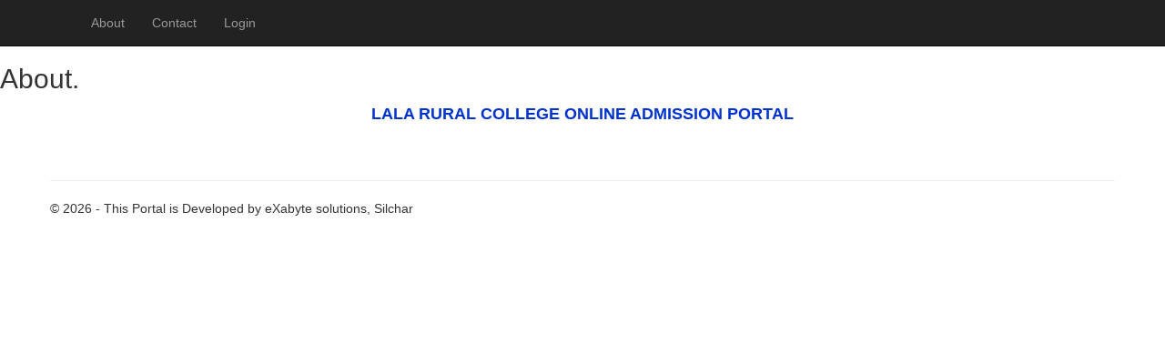

--- FILE ---
content_type: text/html; charset=utf-8
request_url: https://lrcadm.in/About
body_size: 4866
content:


<!DOCTYPE html>

    <script type = "text/javascript">
        function isAlpha(keyCode)
        {
            return ((keyCode >= 48 && keyCode <= 57) || (keyCode >= 65 && keyCode <= 90) || (keyCode >= 96 && keyCode <= 105) || keyCode == 8 || keyCode == 9 || (keyCode >= 35 && keyCode <= 37) || keyCode == 39 || (keyCode >= 109 && keyCode <= 111) || (keyCode >= 188 && keyCode <= 191) || keyCode == 32)
        }

        function isNumber(keyCode)
        {
            return (keyCode == 8 || (keyCode >= 48 && keyCode <= 57) || (keyCode >= 96 && keyCode <= 105) || keyCode == 9 || keyCode == 35 || keyCode == 36 || keyCode == 37 || keyCode == 39 || keyCode == 46 || keyCode == 32)
        }

        function isDecimal(keyCode)
        {
            return (keyCode == 8 || (keyCode >= 48 && keyCode <= 57) || (keyCode >= 96 && keyCode <= 105) || keyCode == 9 || keyCode == 35 || keyCode == 36 || keyCode == 37 || keyCode == 39 || keyCode == 46 || keyCode == 32 || keyCode == 110 || keyCode == 190)
        }

        function ismobile(keyCode)
        {
            return (keyCode == 107 || keyCode == 188 || keyCode == 189 || keyCode == 8 || (keyCode >= 48 && keyCode <= 57) || (keyCode >= 96 && keyCode <= 105) || keyCode == 9 || keyCode == 35 || keyCode == 36 || keyCode == 37 || keyCode == 39 || keyCode == 46 || keyCode == 32)
        }

    </script>    

<html lang="en">
<head><meta charset="utf-8" /><meta name="viewport" content="width=device-width, initial-scale=1.0" /><title>
	About - LALA RURAL COLLEGE ONLINE ADMISSION PORTAL
</title>
    <script src="aspnet_client/system_web/4_0_30319/crystalreportviewers13/js/crviewer/crv.js"></script>

    <script src="/bundles/modernizr?v=wBEWDufH_8Md-Pbioxomt90vm6tJN2Pyy9u9zHtWsPo1"></script>
<link href="/Content/css?v=0CO7wbdAKgh6VVE0St8oKqJBcB4RpFIbcQS63jv2JjY1" rel="stylesheet"/>
<link href="favicon.ico" rel="shortcut icon" type="image/x-icon" />

    <style type="text/css">
        .auto-style1 {
            float: left;
            padding: 15px 15px;
            font-size: medium;
            line-height: 20px;
            color: #FFFFFF;
            width: 663px;
        }
    .auto-style2 {
            height: -42px;
        }

        .tblcenter {
            margin-left: auto;
            margin-right: auto;
        }
    </style>

</head>
<body>
    <form method="post" action="./About" id="ctl01">
<div class="aspNetHidden">
<input type="hidden" name="__EVENTTARGET" id="__EVENTTARGET" value="" />
<input type="hidden" name="__EVENTARGUMENT" id="__EVENTARGUMENT" value="" />
<input type="hidden" name="__VIEWSTATE" id="__VIEWSTATE" value="LMyGp4aGW+9ZqWaxWjABzD+8uuOdCExK/T9AiKTVDIXa16GLGxTMizw/7l6/hnAAB6ZXyuWW1HRdR/JS7WxITbGNDGGO5FMBT7bnKUpNTFA=" />
</div>

<script type="text/javascript">
//<![CDATA[
var theForm = document.forms['ctl01'];
if (!theForm) {
    theForm = document.ctl01;
}
function __doPostBack(eventTarget, eventArgument) {
    if (!theForm.onsubmit || (theForm.onsubmit() != false)) {
        theForm.__EVENTTARGET.value = eventTarget;
        theForm.__EVENTARGUMENT.value = eventArgument;
        theForm.submit();
    }
}
//]]>
</script>



<script src="/bundles/MsAjaxJs?v=c42ygB2U07n37m_Sfa8ZbLGVu4Rr2gsBo7MvUEnJeZ81" type="text/javascript"></script>
<script src="Scripts/jquery-1.10.2.min.js" type="text/javascript"></script>
<script src="Scripts/bootstrap.min.js" type="text/javascript"></script>
<script src="Scripts/respond.min.js" type="text/javascript"></script>
<script src="/bundles/WebFormsJs?v=AAyiAYwMfvmwjNSBfIMrBAqfU5exDukMVhrRuZ-PDU01" type="text/javascript"></script>
<div class="aspNetHidden">

	<input type="hidden" name="__VIEWSTATEGENERATOR" id="__VIEWSTATEGENERATOR" value="E809BCA5" />
</div>
        
    <h2>About.</h2>
    <p class="text-center" style="font-size: large; color: #0033CC"><strong>LALA RURAL COLLEGE ONLINE ADMISSION PORTAL</strong></p>
    <p>&nbsp;</p>

        <script type="text/javascript">
//<![CDATA[
Sys.WebForms.PageRequestManager._initialize('ctl00$ctl08', 'ctl01', [], [], [], 90, 'ctl00');
//]]>
</script>


        <div class="navbar navbar-inverse navbar-fixed-top">
            <div class="container">                
                <div class="navbar-collapse collapse">
                    <ul class="nav navbar-nav">                        
                        <li><a href="About">About</a></li>
                        <li><a href="Contact">Contact</a></li>
                        <li><a href="Login">Login</a></li>
                    </ul>
                </div>
            </div>
        </div>
         <div class="container body-content">
            <hr class="auto-style2" />
            <footer>
                <p>&copy; 2026 - This Portal is Developed by eXabyte solutions, Silchar</p>
            </footer>
        </div>

    </form>
</body>
</html>


--- FILE ---
content_type: text/css
request_url: https://lrcadm.in/aspnet_client/system_web/4_0_30319/crystalreportviewers13/js/dhtmllib/images/skin_standard/style.css
body_size: 18088
content:

A
{
    color: #0000e0;
}

.smallTxt
{
    font-size: 3px;
    text-decoration: none;
}

.dragTxt
{
    font-family: "arial" , "sans-serif";
    font-size: 11px;
    color: black;
}

.insetBorder
{
    background-color: white;
    border-bottom: 2px solid #F0F0F0;
    border-right: 2px solid #F0F0F0;
    border-top: 2px solid #808080;
    border-left: 2px solid #808080;
}

.dialogzonebold
{
    background-color: #E5EAF3;
    color: #2D62B0;
    font-family: "arial" , "sans-serif";
    font-size: 11px;
    font-weight: bold;
}

.listinputs
{
    font-family: "arial" , "sans-serif";
    font-size: 11px;
    margin: 0px;
    background-color: white;
    font-weight: normal;
}

.textinputs
{
    font-family: "arial" , "sans-serif";
    font-size: 11px;
    background-color: white;
    border: 1px solid #96A8C3;
    background-image: url('background_field.gif');
    background-repeat: repeat-x;
    padding-left: 5px;
    padding-right: 2px;
}


/*=========*/
/* Buttons */
/*=========*/

.wizbutton
{
    color: black;
    font-family: "arial" , "sans-serif";
    font-size: 11px;
    font-weight: normal;
    text-decoration: none;
}

.wizbuttongray
{
    color: #909090;
    font-family: "arial" , "sans-serif";
    font-size: 11px;
    font-weight: normal;
    text-decoration: none;
}

a.wizbutton:hover
{
    color: black;
    text-decoration: underline;
}

a.wizbuttongray:hover
{
    color: #909090;
}

/*===========*/
/* Tree view */
/*===========*/

.trElt
{
    white-space: nowrap;
    padding: 0px;
    margin: 0px;
    width: 1px;
}

.trPlus
{
    width: 13px;
    height: 12px;
    padding: 0px;
    margin: 0px;
    margin-right: 2px;
    border-width: 0px;
}

.trIcn
{
    width: 16px;
    height: 16px;
    padding: 0px;
    margin: 0px;
    border-width: 0px;
    margin-right: 2px;
    margin-left: 15px;
}

.trIcnPlus
{
    width: 16px;
    height: 16px;
    padding: 0px;
    margin: 0px;
    border-width: 0px;
    margin-right: 2px;
}

.trSep
{
    width: 15px;
    height: 12px;
    padding: 0px;
    margin: 0px;
    border-width: 0px;
    margin-right: 2px;
}

.treeBody
{
    background-color: white;
}

.treeContainer
{
    background-color: white;
    color: black;
    font-family: "arial" , "sans-serif";
    font-size: 11px;
}

.treeNormal
{
    text-decoration: none;
    color: black;
    font-family: "arial" , "sans-serif";
    font-size: 11px;
    font-style: normal;
    padding: 1px;
    cursor: pointer;
    height: 16px;
}

.treeGray
{
    text-decoration: none;
    color: #909090;
    font-family: "arial" , "sans-serif";
    font-size: 11px;
    font-style: italic;
    padding: 1px;
    cursor: pointer;
    height: 16px;
}

.treeSelected
{
    text-decoration: none;
    color: white;
    background-color: #195FA0;
    color: white;
    font-family: "arial" , "sans-serif";
    font-size: 11px;
    font-style: normal;
    padding: 1px;
    cursor: pointer;
    height: 16px;
}

.treeHL
{
    text-decoration: none;
    color: black;
    background-color: #D5E7FF;
    font-family: "arial" , "sans-serif";
    font-size: 11px;
    font-style: normal;
    padding: 1px;
    cursor: pointer;
    height: 16px;
}

a.treeHL:hover
{
    color: black;
}

a.treeNormal:hover
{
    color: black;
}

a.treeGray:hover
{
    color: #909090;
}

a.treeSelected:hover
{
    color: white;
}

/*==================*/
/* Prompt Tree view */
/*==================*/

.promptNormal
{
    text-decoration: none;
    color: #2961B5;
    background-color: white;
    font-family: "arial" , "sans-serif";
    font-size: 11px;
}

.promptSelected
{
    text-decoration: none;
    color: #2961B5;
    background-color: #EAE8E7;
    font-family: "arial" , "sans-serif";
    font-size: 11px;
}

a.promptNormal:hover
{
    color: #2961B5;
    text-decoration: underline;
}

a.promptSelected:hover
{
    color: #2961B5;
    text-decoration: underline;
}

/*===============*/
/* Palette icons */
/*===============*/

.palette
{
    background-color: #E5EAF3;
    border: 1px solid #BEBED1;
}

.combonocheck
{
    background-color: white;
    border: 1px solid #C6D7EF;
}

.combohover
{
    background-color: white;
    border: 1px solid #6392D6;
}

.combocheck
{
    background-color: #B8C5D1;
    border: 1px solid #6392D6;
}

.combobtnhover
{
    background-color: #6392D6;
    border: 1px solid #6392D6;
}

.iconnochecknobg
{
    border: 1px solid #E5EAF3;
}

.iconchecknobg
{
    border-top: 1px solid #6A85AE;
    border-left: 1px solid #6A85AE;
    border-bottom: 1px solid white;
    border-right: 1px solid white;
}

.iconhovernobg
{
    border-top: 1px solid white;
    border-left: 1px solid white;
    border-bottom: 1px solid #6A85AE;
    border-right: 1px solid #6A85AE;
}

.iconcheckhovernobg
{
    border-top: 1px solid #6A85AE;
    border-left: 1px solid #6A85AE;
    border-bottom: 1px solid white;
    border-right: 1px solid white;
}

.iconnocheck
{
    background-color: #E5EAF3;
    border: 1px solid #E5EAF3;
}

.iconcheck
{
    background-color: #B8C5D1;
    border-top: 1px solid #6A85AE;
    border-left: 1px solid #6A85AE;
    border-bottom: 1px solid white;
    border-right: 1px solid white;
}

.iconhover
{
    background-color: #E5EAF3;
    border-top: 1px solid white;
    border-left: 1px solid white;
    border-bottom: 1px solid #6A85AE;
    border-right: 1px solid #6A85AE;
}

.iconcheckhover
{
    background-color: #B8C5D1;
    border-top: 1px solid #6A85AE;
    border-left: 1px solid #6A85AE;
    border-bottom: 1px solid white;
    border-right: 1px solid white;
}

.iconText
{
    font-family: "arial" , "sans-serif";
    font-size: 11px;
    color: black;
}

.iconTextDis
{
    font-family: "arial" , "sans-serif";
    font-size: 11px;
    color: #7B8694;
}

.iconcheckwhite
{
    background-color: #FFFFFF;
    border: 1px solid #788591;
}

.iconcheckhoverwhite
{
    background-color: #FFFFFF;
    border: 1px solid #788591;
}

.combo
{
    background-color: white;
    border: 1px solid #96A8C3;
    background-image: url('background_field.gif');
    background-repeat: repeat-x;
    font-family: "arial" , "sans-serif";
    font-size: 11px;
    padding-left: 5px;
    padding-right: 2px;    
}

.comboDisabled
{
    background-color: #DDDDDD;
    border: 1px solid #999999;
    font-family: "arial" , "sans-serif";
    font-size: 11px;
}

.textDisabled
{
    background-color: #DDDDDD;
    border: 1px solid #999999;
}

.comboEditable
{
    background-color: white;
    border: 1px solid #96A8C3;
    background-image: url('background_field.gif');
    background-repeat: repeat-x;
    font-family: "arial" , "sans-serif";
    font-size: 11px;
    padding-left: 5px;
    padding-right: 2px;
}

/*=======*/
/* menus */
/*=======*/

.menuShadow
{
    position: absolute;
    background-color: #a0a0a0;
}

.menuFrame
{
    position: absolute;
    background-color: #FFFFFF;
    border: 1px solid #96A8C3;
    padding: 1px;
}

.menuLeftPart
{
    border: 1px solid #E5EAF3;
    border-right: 0px;
    background-color: #E5EAF3;
}

.menuLeftPartColor
{
    border: 1px solid #F6F6FB;
    border-right: 0px;
    background-color: #F6F6FB;
}

.menuLeftPartSel
{
    border: 1px solid #8CC6DC;
    border-right: 0px;
    background-image: url('background_menusel.gif');
    background-repeat: repeat-x;
}

.menuTextPart
{
    white-space: nowrap;
    font-family: "arial" , "sans-serif";
    font-size: 11px;
    color: black;
    padding-left: 5px;
    padding-right: 5px;
    border: 1px solid #F5F7F9;
    border-right: 0px;
    border-left: 0px;
    background-color: #F5F7F9;
}

.menuTextPartSel
{
    white-space: nowrap;
    font-family: "arial" , "sans-serif";
    font-size: 11px;
    color: black;
    padding-left: 5px;
    padding-right: 5px;
    border: 1px solid #8CC6DC;
    border-right: 0px;
    border-left: 0px;
    background-image: url('background_menusel.gif');
    background-repeat: repeat-x;
}

.menuTextPartDisabled
{
    white-space: nowrap;
    font-family: "arial" , "sans-serif";
    font-size: 11px;
    color: #7B8694;
    padding-left: 5px;
    padding-right: 5px;
    border: 1px solid #F5F7F9;
    border-right: 0px;
    border-left: 0px;
    background-color: #F5F7F9;
}


.menuRightPart
{
    border: 1px solid #F5F7F9;
    border-left: 0px;
    background-color: #F5F7F9;
}

.menuRightPartSel
{
    border: 1px solid #8CC6DC;
    border-left: 0px;
    background-image: url('background_menusel.gif');
    background-repeat: repeat-x;
}

.menuIcon
{
    padding: 1px;
}

.menuIconCheck
{
    background-image: url('menuitem_check.gif');
    background-repeat: no-repeat;
}

.menuCalendar
{
    height: 15px;
    padding: 2px;
    margin-left: 2px;
    margin-right: 2px;
    border: 1px solid #F5F7F9;
}

.menuCalendarSel
{
    height: 15px;
    padding: 2px;
    margin-left: 2px;
    margin-right: 2px;
    border: 1px solid #636384;
    background-color: #FEE09F;
}

.menuiconborders
{
    padding: 2px;
    white-space: nowrap;
    font-family: "arial" , "sans-serif";
    font-size: 11px;
    color: black;
    background-color: #F5F7F9;
    border: 1px solid #F5F7F9;
}

.menuiconbordersSel
{
    padding: 2px;
    white-space: nowrap;
    font-family: "arial" , "sans-serif";
    font-size: 11px;
    color: black;
    background-color: #FEE09F;
    border: 1px solid #636384;
}

.calendarTextPart
{
    font-family: "arial" , "sans-serif";
    font-size: 11px;
    color: black;
    padding: 0px;
}

td.singleIconMenuL
{
    height: 22px;
    width: 3px;
}

td.singleIconMenuM
{
    height: 22px;
}

td.singleIconMenuR
{
    height: 22px;
    width: 3px;
}

.filemenu_hover td.singleIconMenuL
{
    background-image:url("toolbar_elements.png");
    background-position: 0 0;
}

.filemenu_hover td.singleIconMenuM
{
	background-image:url("toolbar_elements.png");
    background-position: 0 -22px;
}

.filemenu_hover td.singleIconMenuR
{
    background-image:url("toolbar_elements.png");
    background-position: 0 -44px;
}

.filemenu_depressed td.singleIconMenuL
{
    background-image:url("toolbar_elements.png");
    background-position: 0 -66;
}

.filemenu_depressed td.singleIconMenuM
{
    background-image:url("toolbar_elements.png");
    background-position: 0 -88px;
}

.filemenu_depressed td.singleIconMenuR
{
    background-image:url("toolbar_elements.png");
    background-position: 0 -110px;
}

/*=======*/
/* Filter */
/*=======*/


.treeFeedbackDD
{
    text-decoration: none;
    color: black;
    font-family: "arial" , "sans-serif";
    font-size: 11px;
    font-style: normal;
    padding: 0px;
    cursor: pointer;
    height: 16px;
    border: 1px solid #CC0000;
}

.filterOp
{
    font-size: 12px;
}

.filterText
{
    font-family: "arial" , "sans-serif";
    font-size: 11px;
    color: black;
    text-decoration: none;
    margin: 1px;
}

.filterTextSelected
{
    font-family: "arial" , "sans-serif";
    font-size: 11px;
    color: black;
    text-decoration: none;
    border: 1px solid #CC0000;
    margin: 1px;
}

.filterTextFeedbackDD
{
    font-family: "arial" , "sans-serif";
    font-size: 11px;
    color: black;
    text-decoration: none;
    border: 2px solid #CC0000;
    margin: 0px;
}

.LOVZone
{
    background-color: #93B4E1;
    color: #FFFFFF;
    font-family: "arial" , "sans-serif";
    font-size: 11px;
    font-weight: bold;
}

/*==================*/
/* Chart Appearance */
/*==================*/


/* horizontal navigation bar at top */
.naviHTabText
{
	white-space:nowrap;
	font-family:Tahoma,sans-serif;	
	font-size:11px;
	color:black;
	text-align:left;
}

.naviHTabLSelected
{
	background-image:url(horiz_tabs.gif);
	background-position:0px 0px;
	width:4px;
	height:24px;
}

.naviHTabMSelected
{
	background-image:url(horiz_tabs.gif);
	background-position:0px -24px;
	height:24px;
}

.naviHTabRSelected
{
	background-image:url(horiz_tabs.gif);
	background-position:0px -48px;
	width:23px;
	height:24px;
}

.naviHTabLNormal
{
	background-image:url(horiz_tabs.gif);
	background-position:0px -72px;
	width:4px;
	height:23px;
}

.naviHTabMNormal
{
	background-image:url(horiz_tabs.gif);
	background-position:0px -72px;
	height:23px;
	position:relative;
}

.naviHTabRNormal
{
	background-image:url(horiz_tabs.gif);
	background-position:0px -72px;
	width:23px;
	height:24px;
}

.naviHTabTextSel
{
	white-space:nowrap;
	font-family:Tahoma,sans-serif;	
	font-size:11px;
	color:black;
	text-align:left;
	font-weight:bold;
}

.naviHTabTextHover
{
	white-space:nowrap;
	font-family:Tahoma,sans-serif;	
	font-size:11px;
	color:black;
	text-align:left;
	text-decoration:underline;
}

.naviHTabSeparator
{
	background-image:url(horiz_tabs.gif);
	background-position:0px -96px;
	width:1px;
	height:11px;
	overflow:hidden;
	position: absolute;
	bottom:3px;
}
	
/* hover on horizontal selected tab at the top */
.naviHTabLSelHover
{
	background-image:url(horiz_tabs.gif);
	background-position:0px -203px;
	width:4px;
	height:24px;
}

.naviHTabMSelHover
{
	background-image:url(horiz_tabs.gif);
	background-position:0px -227px;
	height:24px;
}

.naviHTabRSelHover
{
	background-image:url(horiz_tabs.gif);
	background-position:0px -251px;
	width:23px;
	height:24px;
}
	
/* hover on horizontal NON-selected tab at the top */
.naviHTabLHover
{
	background-image:url(horiz_tabs.gif);
	background-position:0px -275px;
	width:4px;
	height:24px;
}

.naviHTabMHover
{
	background-image:url(horiz_tabs.gif);
	background-position:0px -299px;
	height:24px;
}

.naviHTabRHover
{
	background-image:url(horiz_tabs.gif);
	background-position:0px -323px;
	width:23px;
	height:24px;
}


/* horizontal bar at top with close icon */
.naviHTabRWithCloseNormal
{
	background-image:url(horiz_tabs.gif);
	background-position:0px -72px;
	width:4px;
	height:24px;
}

.naviHTabWithCloseRSel
{
	background-image:url(horiz_tabs.gif);
	background-position:0px -491px;
	width:4px;
	height:24px;
}

.naviHTabWithCloseRSelHover
{
	background-image:url(horiz_tabs.gif);
	background-position:0px -515px;
	width:4px;
	height:24px;
}

.naviHTabWithCloseRHover
{
	background-image:url(horiz_tabs.gif);
	background-position:0px -563px;
	width:4px;
	height:24px;
}

/* close icon on selected tab */
.naviHTabCloseSel
{
	background-image:url(horiz_tabs.gif);
	background-position:0px -539px;
	width:8px;
	height:8px;
	overflow: hidden;
	margin-top:7px;
}
.naviHTabCloseHover
{
	background-image:url(horiz_tabs.gif);
	background-position:0px -547px;
	overflow: hidden;
	width:8px;
	height:8px;
	margin-top:7px;
}
.naviHTabClosePressed
{
	background-image:url(horiz_tabs.gif);
	background-position:0px -555px;
	overflow: hidden;
	width:8px;
	height:8px;
	margin-top:7px;
}

.naviHTabTextSelHover
{
	white-space:nowrap;
	font-family:Tahoma,sans-serif;	
	font-size:11px;
	color:black;
	text-align:left;
	text-decoration:underline;
	font-weight:bold;
}

/* icon for tab list/scroll menu */
.tabListTop
{
	background-image:url(horiz_tabs.gif);
	background-position:0px -587px;
	width:19px;
	height:23px;
	cursor : poitner;

}

.tabListTopHover
{
	background-image:url(horiz_tabs.gif);
	background-position:0px -611px;
	width:19px;
	height:23px;
	cursor : poitner;

}

.tabListTopPressed
{
	background-image:url(horiz_tabs.gif);
	background-position:0px -635px;
	width:19px;
	height:23px;
	cursor : poitner;
}

.tabListIcon
{
	width:19px;
	height:23px;
	overflow:hidden;
}

.tabListMenuItem
{
	font-weight:bold;
}

.dialogbox
{
	border:1px solid #96A8C3;
	background-color:#E5EAF3;
}

.dlgBox2
{
	border-top:1px solid #E5EAF3;
	border-bottom:1px solid white;
	border-left:1px solid white;
	border-right:1px solid white;
}

.dlgBody
{
	background-color:#E5EAF3;
	color:black;
	font-family:Tahoma,sans-serif;
	font-size:11px;
	padding-left:6px;
	padding-right:6px;
	padding-top:4px;
}

.infoArea
{
	color:black;
	font-family:Tahoma,sans-serif;
	font-size:11px;
	padding-top:10px;
	padding-bottom:10px;
	
}

.dlgContent
{
	color:black;
	font-family:Tahoma,sans-serif;
	font-size:11px;	
}

.dlgHelpText
{
	color : #7B8694;
	font-family : Tahoma,sans-serif;
	font-size: 7.5pt;
}

.dlgContentbold
{
	color:#4F5C72;
	font-family:Tahoma,sans-serif;
	font-size:11px;	
	font-weight:bold;
}

.dlgFrame
{
	background-color:white;
	border:1px solid #96A8C3;
}

.dlgTitle
{
	border:none;
	background-image:url(dialogtitle.gif);
	background-position:0px 0px;
}

.dlgCloseArea
{
	cursor:pointer;
}

.dlgCloseBtn
{
	background-image:url(dialogtitle.gif);
	background-position:0px -26px;
	width:11px;
	height:10px;
}

.dlgCloseBtnHover
{
	background-image:url(dialogtitle.gif);
	background-position:0px -37px;
	width:11px;
	height:10px;
}

.titlezone
{
	color:#4F5C72;
	font-family:Tahoma,sans-serif;
	font-size:11px;
	font-weight:bold;
}

.titlepane
{
	color:black;
	font-family:Tahoma,sans-serif;
	font-size:11px;
	font-weight:normal;
	padding-left:6px;
	padding-right:2px;
	padding-top:1px;
	padding-bottom:0px;
	text-overflow:ellipsis;
	white-space:nowrap;
	overflow:hidden;
}

.dialogzone
{
	background-color:#bcc8da ;
	color:black;
	font-family:Tahoma,sans-serif;
	font-size:11px;
}

.naviBarFrame
{
	background-color:white;
	color:black;
	font-family:Tahoma,sans-serif;
	font-size:11px;
}

.naviFrame
{
	padding-left:20px;
	padding-right:15px;
	padding-top:20px;
	padding-bottom:25px;
}


--- FILE ---
content_type: application/javascript
request_url: https://lrcadm.in/aspnet_client/system_web/4_0_30319/crystalreportviewers13/allInOne.js
body_size: 451854
content:
/***

MochiKit.Base 1.4

See <http://mochikit.com/> for documentation, downloads, license, etc.

(c) 2005 Bob Ippolito.  All rights Reserved.

***/
if(typeof(dojo)!="undefined"){dojo.provide("MochiKit.Base")}if(typeof(MochiKit)=="undefined"){MochiKit={}}if(typeof(MochiKit.Base)=="undefined"){MochiKit.Base={}}MochiKit.Base.VERSION="1.4";MochiKit.Base.NAME="MochiKit.Base";MochiKit.Base.update=function(b,f){if(b===null){b={}}for(var c=1;c<arguments.length;c++){var g=arguments[c];if(typeof(g)!="undefined"&&g!==null){for(var a in g){b[a]=g[a]}}}return b};MochiKit.Base.update(MochiKit.Base,{__repr__:function(){return"["+this.NAME+" "+this.VERSION+"]"},toString:function(){return this.__repr__()},camelize:function(b){var a=b.split("-");var f=a[0];for(var c=1;c<a.length;c++){f+=a[c].charAt(0).toUpperCase()+a[c].substring(1)}return f},counter:function(a){if(arguments.length===0){a=1}return function(){return a++}},clone:function(b){var a=arguments.callee;if(arguments.length==1){a.prototype=b;return new a()}},extend:function(b,g,f){if(!f){f=0}if(g){var a=g.length;if(typeof(a)!="number"){if(typeof(MochiKit.Iter)!="undefined"){g=MochiKit.Iter.list(g);a=g.length}else{throw new TypeError("Argument not an array-like and MochiKit.Iter not present")}}if(!b){b=[]}for(var c=f;c<a;c++){b.push(g[c])}}return b},updatetree:function(c,g){if(c===null){c={}}for(var f=1;f<arguments.length;f++){var h=arguments[f];if(typeof(h)!="undefined"&&h!==null){for(var b in h){var a=h[b];if(typeof(c[b])=="object"&&typeof(a)=="object"){arguments.callee(c[b],a)}else{c[b]=a}}}}return c},setdefault:function(b,f){if(b===null){b={}}for(var c=1;c<arguments.length;c++){var g=arguments[c];for(var a in g){if(!(a in b)){b[a]=g[a]}}}return b},_newNamedError:function(b,a,c){c.prototype=new MochiKit.Base.NamedError(b.NAME+"."+a);b[a]=c},operator:{identity:function(b){return b}},forwardCall:function(a){return function(){return this[a].apply(this,arguments)}},typeMatcher:function(){var b={};for(var a=0;a<arguments.length;a++){var c=arguments[a];b[c]=c}return function(){for(var f=0;f<arguments.length;f++){if(!(typeof(arguments[f]) in b)){return false}}return true}},isNull:function(){for(var a=0;a<arguments.length;a++){if(arguments[a]!==null){return false}}return true},isUndefinedOrNull:function(){for(var a=0;a<arguments.length;a++){var b=arguments[a];if(!(typeof(b)=="undefined"||b===null)){return false}}return true},isEmpty:function(a){return !MochiKit.Base.isNotEmpty.apply(this,arguments)},isNotEmpty:function(b){for(var a=0;a<arguments.length;a++){var c=arguments[a];if(!(c&&c.length)){return false}}return true},isArrayLike:function(){for(var a=0;a<arguments.length;a++){var c=arguments[a];var b=typeof(c);if((b!="object"&&!(b=="function"&&typeof(c.item)=="function"))||c===null||typeof(c.length)!="number"||c.nodeType===3){return false}}return true},isDateLike:function(){for(var a=0;a<arguments.length;a++){var b=arguments[a];if(typeof(b)!="object"||b===null||typeof(b.getTime)!="function"){return false}}return true},xmap:function(b){if(b===null){return MochiKit.Base.extend(null,arguments,1)}var c=[];for(var a=1;a<arguments.length;a++){c.push(b(arguments[a]))}return c},map:function(q,h){var b=MochiKit.Base;var n=MochiKit.Iter;var r=b.isArrayLike;if(arguments.length<=2){if(!r(h)){if(n){h=n.list(h);if(q===null){return h}}else{throw new TypeError("Argument not an array-like and MochiKit.Iter not present")}}if(q===null){return b.extend(null,h)}var k=[];for(var g=0;g<h.length;g++){k.push(q(h[g]))}return k}else{if(q===null){q=Array}var a=null;for(g=1;g<arguments.length;g++){if(!r(arguments[g])){if(n){return n.list(n.imap.apply(null,arguments))}else{throw new TypeError("Argument not an array-like and MochiKit.Iter not present")}}var c=arguments[g].length;if(a===null||a>c){a=c}}k=[];for(g=0;g<a;g++){var o=[];for(var f=1;f<arguments.length;f++){o.push(arguments[f][g])}k.push(q.apply(this,o))}return k}},xfilter:function(b){var c=[];if(b===null){b=MochiKit.Base.operator.truth}for(var a=1;a<arguments.length;a++){var f=arguments[a];if(b(f)){c.push(f)}}return c},filter:function(g,b,c){var h=[];var a=MochiKit.Base;if(!a.isArrayLike(b)){if(MochiKit.Iter){b=MochiKit.Iter.list(b)}else{throw new TypeError("Argument not an array-like and MochiKit.Iter not present")}}if(g===null){g=a.operator.truth}if(typeof(Array.prototype.filter)=="function"){return Array.prototype.filter.call(b,g,c)}else{if(typeof(c)=="undefined"||c===null){for(var f=0;f<b.length;f++){var j=b[f];if(g(j)){h.push(j)}}}else{for(f=0;f<b.length;f++){j=b[f];if(g.call(c,j)){h.push(j)}}}}return h},_wrapDumbFunction:function(func){return function(){switch(arguments.length){case 0:return func();case 1:return func(arguments[0]);case 2:return func(arguments[0],arguments[1]);case 3:return func(arguments[0],arguments[1],arguments[2])}var args=[];for(var i=0;i<arguments.length;i++){args.push("arguments["+i+"]")}return eval("(func("+args.join(",")+"))")}},methodcaller:function(b){var a=MochiKit.Base.extend(null,arguments,1);if(typeof(b)=="function"){return function(c){return b.apply(c,a)}}else{return function(c){return c[b].apply(c,a)}}},method:function(b,c){var a=MochiKit.Base;return a.bind.apply(this,a.extend([c,b],arguments,2))},compose:function(b,h){var g=[];var a=MochiKit.Base;if(arguments.length===0){throw new TypeError("compose() requires at least one argument")}for(var c=0;c<arguments.length;c++){var f=arguments[c];if(typeof(f)!="function"){throw new TypeError(repr(f)+" is not a function")}g.push(f)}return function(){var j=arguments;for(var k=g.length-1;k>=0;k--){j=[g[k].apply(this,j)]}return j[0]}},bind:function(g,c){if(typeof(g)=="string"){g=c[g]}var f=g.im_func;var j=g.im_preargs;var b=g.im_self;var a=MochiKit.Base;if(typeof(g)=="function"&&typeof(g.apply)=="undefined"){g=a._wrapDumbFunction(g)}if(typeof(f)!="function"){f=g}if(typeof(c)!="undefined"){b=c}if(typeof(j)=="undefined"){j=[]}else{j=j.slice()}a.extend(j,arguments,2);var h=function(){var l=arguments;var m=arguments.callee;if(m.im_preargs.length>0){l=a.concat(m.im_preargs,l)}var k=m.im_self;if(!k){k=this}return m.im_func.apply(k,l)};h.im_self=b;h.im_func=f;h.im_preargs=j;return h},bindMethods:function(b){var f=MochiKit.Base.bind;for(var a in b){var c=b[a];if(typeof(c)=="function"){b[a]=f(c,b)}}},registerComparator:function(c,b,a,f){MochiKit.Base.comparatorRegistry.register(c,b,a,f)},_primitives:{"boolean":true,string:true,number:true},compare:function(k,f){if(k==f){return 0}var j=(typeof(k)=="undefined"||k===null);var l=(typeof(f)=="undefined"||f===null);if(j&&l){return 0}else{if(j){return -1}else{if(l){return 1}}}var c=MochiKit.Base;var h=c._primitives;if(!(typeof(k) in h&&typeof(f) in h)){try{return c.comparatorRegistry.match(k,f)}catch(n){if(n!=c.NotFound){throw n}}}if(k<f){return -1}else{if(k>f){return 1}}var g=c.repr;throw new TypeError(g(k)+" and "+g(f)+" can not be compared")},compareDateLike:function(f,c){return MochiKit.Base.compare(f.getTime(),c.getTime())},compareArrayLike:function(f,c){var k=MochiKit.Base.compare;var j=f.length;var l=0;if(j>c.length){l=1;j=c.length}else{if(j<c.length){l=-1}}for(var g=0;g<j;g++){var h=k(f[g],c[g]);if(h){return h}}return l},registerRepr:function(b,a,f,c){MochiKit.Base.reprRegistry.register(b,a,f,c)},repr:function(f){if(typeof(f)=="undefined"){return"undefined"}else{if(f===null){return"null"}}try{if(typeof(f.__repr__)=="function"){return f.__repr__()}else{if(typeof(f.repr)=="function"&&f.repr!=arguments.callee){return f.repr()}}return MochiKit.Base.reprRegistry.match(f)}catch(b){if(typeof(f.NAME)=="string"&&(f.toString==Function.prototype.toString||f.toString==Object.prototype.toString)){return f.NAME}}try{var c=(f+"")}catch(b){return"["+typeof(f)+"]"}if(typeof(f)=="function"){f=c.replace(/^\s+/,"");var a=f.indexOf("{");if(a!=-1){f=f.substr(0,a)+"{...}"}}return c},reprArrayLike:function(b){var a=MochiKit.Base;return"["+a.map(a.repr,b).join(", ")+"]"},reprString:function(a){return('"'+a.replace(/(["\\])/g,"\\$1")+'"').replace(/[\f]/g,"\\f").replace(/[\b]/g,"\\b").replace(/[\n]/g,"\\n").replace(/[\t]/g,"\\t").replace(/[\r]/g,"\\r")},reprNumber:function(a){return a+""},registerJSON:function(b,a,f,c){MochiKit.Base.jsonRegistry.register(b,a,f,c)},evalJSON:function(){return eval("("+arguments[0]+")")},serializeJSON:function(a){var r=typeof(a);if(r=="undefined"){return"undefined"}else{if(r=="number"||r=="boolean"){return a+""}else{if(a===null){return"null"}}}var c=MochiKit.Base;var s=c.reprString;if(r=="string"){return s(a)}var q=arguments.callee;var g;if(typeof(a.__json__)=="function"){g=a.__json__();if(a!==g){return q(g)}}if(typeof(a.json)=="function"){g=a.json();if(a!==g){return q(g)}}if(r!="function"&&typeof(a.length)=="number"){var n=[];for(var j=0;j<a.length;j++){var b=q(a[j]);if(typeof(b)!="string"){b="undefined"}n.push(b)}return"["+n.join(", ")+"]"}try{g=c.jsonRegistry.match(a);if(a!==g){return q(g)}}catch(l){if(l!=c.NotFound){throw l}}if(r=="function"){return null}n=[];for(var f in a){var h;if(typeof(f)=="number"){h='"'+f+'"'}else{if(typeof(f)=="string"){h=s(f)}else{continue}}b=q(a[f]);if(typeof(b)!="string"){continue}n.push(h+":"+b)}return"{"+n.join(", ")+"}"},objEqual:function(f,c){return(MochiKit.Base.compare(f,c)===0)},arrayEqual:function(b,a){if(b.length!=a.length){return false}return(MochiKit.Base.compare(b,a)===0)},concat:function(){var b=[];var c=MochiKit.Base.extend;for(var a=0;a<arguments.length;a++){c(b,arguments[a])}return b},keyComparator:function(b){var a=MochiKit.Base;var f=a.compare;if(arguments.length==1){return function(h,g){return f(h[b],g[b])}}var c=a.extend(null,arguments);return function(h,g){var l=0;for(var k=0;(l===0)&&(k<c.length);k++){var j=c[k];l=f(h[j],g[j])}return l}},reverseKeyComparator:function(b){var a=MochiKit.Base.keyComparator.apply(this,arguments);return function(f,c){return a(c,f)}},partial:function(b){var a=MochiKit.Base;return a.bind.apply(this,a.extend([b,undefined],arguments,1))},listMinMax:function(h,a){if(a.length===0){return null}var g=a[0];var c=MochiKit.Base.compare;for(var b=1;b<a.length;b++){var f=a[b];if(c(f,g)==h){g=f}}return g},objMax:function(){return MochiKit.Base.listMinMax(1,arguments)},objMin:function(){return MochiKit.Base.listMinMax(-1,arguments)},findIdentical:function(a,f,g,b){if(typeof(b)=="undefined"||b===null){b=a.length}if(typeof(g)=="undefined"||g===null){g=0}for(var c=g;c<b;c++){if(a[c]===f){return c}}return -1},mean:function(){var f=0;var a=MochiKit.Base;var b=a.extend(null,arguments);var g=b.length;while(b.length){var h=b.shift();if(h&&typeof(h)=="object"&&typeof(h.length)=="number"){g+=h.length-1;for(var c=h.length-1;c>=0;c--){f+=h[c]}}else{f+=h}}if(g<=0){throw new TypeError("mean() requires at least one argument")}return f/g},median:function(){var b=MochiKit.Base.flattenArguments(arguments);if(b.length===0){throw new TypeError("median() requires at least one argument")}b.sort(compare);if(b.length%2==0){var a=b.length/2;return(b[a]+b[a-1])/2}else{return b[(b.length-1)/2]}},findValue:function(a,g,h,b){if(typeof(b)=="undefined"||b===null){b=a.length}if(typeof(h)=="undefined"||h===null){h=0}var f=MochiKit.Base.compare;for(var c=h;c<b;c++){if(f(a[c],g)===0){return c}}return -1},nodeWalk:function(c,f){var a=[c];var g=MochiKit.Base.extend;while(a.length){var b=f(a.shift());if(b){g(a,b)}}},nameFunctions:function(b){var c=b.NAME;if(typeof(c)=="undefined"){c=""}else{c=c+"."}for(var a in b){var g=b[a];if(typeof(g)=="function"&&typeof(g.NAME)=="undefined"){try{g.NAME=c+a}catch(f){}}}},queryString:function(l,m){if(typeof(MochiKit.DOM)!="undefined"&&arguments.length==1&&(typeof(l)=="string"||(typeof(l.nodeType)!="undefined"&&l.nodeType>0))){var j=MochiKit.DOM.formContents(l);l=j[0];m=j[1]}else{if(arguments.length==1){var a=l;l=[];m=[];for(var b in a){var n=a[b];if(typeof(n)!="function"){l.push(b);m.push(n)}}}}var g=[];var h=Math.min(l.length,m.length);var c=MochiKit.Base.urlEncode;for(var f=0;f<h;f++){n=m[f];if(typeof(n)!="undefined"&&n!==null){g.push(c(l[f])+"="+c(n))}}return g.join("&")},parseQueryString:function(k,l){var c=k.replace(/\+/g,"%20").split("&");var f={};var a;if(typeof(decodeURIComponent)!="undefined"){a=decodeURIComponent}else{a=unescape}if(l){for(var h=0;h<c.length;h++){var g=c[h].split("=");var b=a(g[0]);var j=f[b];if(!(j instanceof Array)){j=[];f[b]=j}j.push(a(g[1]))}}else{for(h=0;h<c.length;h++){g=c[h].split("=");f[a(g[0])]=a(g[1])}}return f}});MochiKit.Base.AdapterRegistry=function(){this.pairs=[]};MochiKit.Base.AdapterRegistry.prototype={register:function(b,a,f,c){if(c){this.pairs.unshift([b,a,f])}else{this.pairs.push([b,a,f])}},match:function(){for(var a=0;a<this.pairs.length;a++){var b=this.pairs[a];if(b[1].apply(this,arguments)){return b[2].apply(this,arguments)}}throw MochiKit.Base.NotFound},unregister:function(a){for(var b=0;b<this.pairs.length;b++){var c=this.pairs[b];if(c[0]==a){this.pairs.splice(b,1);return true}}return false}};MochiKit.Base.EXPORT=["flattenArray","noop","camelize","counter","clone","extend","update","updatetree","setdefault","keys","items","NamedError","operator","forwardCall","itemgetter","typeMatcher","isCallable","isUndefined","isUndefinedOrNull","isNull","isEmpty","isNotEmpty","isArrayLike","isDateLike","xmap","map","xfilter","filter","methodcaller","compose","bind","bindMethods","NotFound","AdapterRegistry","registerComparator","compare","registerRepr","repr","objEqual","arrayEqual","concat","keyComparator","reverseKeyComparator","partial","merge","listMinMax","listMax","listMin","objMax","objMin","nodeWalk","zip","urlEncode","queryString","serializeJSON","registerJSON","evalJSON","parseQueryString","findValue","findIdentical","flattenArguments","method","average","mean","median"];MochiKit.Base.EXPORT_OK=["nameFunctions","comparatorRegistry","reprRegistry","jsonRegistry","compareDateLike","compareArrayLike","reprArrayLike","reprString","reprNumber"];MochiKit.Base._exportSymbols=function(f,b){if(typeof(MochiKit.__export__)=="undefined"){MochiKit.__export__=(MochiKit.__compat__||(typeof(JSAN)=="undefined"&&typeof(dojo)=="undefined"))}if(!MochiKit.__export__){return}var c=b.EXPORT_TAGS[":all"];for(var a=0;a<c.length;a++){f[c[a]]=b[c[a]]}};MochiKit.Base.__new__=function(){var a=this;a.noop=a.operator.identity;a.forward=a.forwardCall;a.find=a.findValue;if(typeof(encodeURIComponent)!="undefined"){a.urlEncode=function(c){return encodeURIComponent(c).replace(/\'/g,"%27")}}else{a.urlEncode=function(c){return escape(c).replace(/\+/g,"%2B").replace(/\"/g,"%22").rval.replace(/\'/g,"%27")}}a.NamedError=function(c){this.message=c;this.name=c};a.NamedError.prototype=new Error();a.update(a.NamedError.prototype,{repr:function(){if(this.message&&this.message!=this.name){return this.name+"("+a.repr(this.message)+")"}else{return this.name+"()"}},toString:a.forwardCall("repr")});a.NotFound=new a.NamedError("MochiKit.Base.NotFound");a.listMax=a.partial(a.listMinMax,1);a.listMin=a.partial(a.listMinMax,-1);a.isCallable=a.typeMatcher("function");a.isUndefined=a.typeMatcher("undefined");a.merge=a.partial(a.update,null);a.zip=a.partial(a.map,null);a.average=a.mean;a.comparatorRegistry=new a.AdapterRegistry();a.registerComparator("dateLike",a.isDateLike,a.compareDateLike);a.registerComparator("arrayLike",a.isArrayLike,a.compareArrayLike);a.reprRegistry=new a.AdapterRegistry();a.registerRepr("arrayLike",a.isArrayLike,a.reprArrayLike);a.registerRepr("string",a.typeMatcher("string"),a.reprString);a.registerRepr("numbers",a.typeMatcher("number","boolean"),a.reprNumber);a.jsonRegistry=new a.AdapterRegistry();var b=a.concat(a.EXPORT,a.EXPORT_OK);a.EXPORT_TAGS={":common":a.concat(a.EXPORT_OK),":all":b};a.nameFunctions(this)};MochiKit.Base.__new__();if(MochiKit.__export__){compare=MochiKit.Base.compare}MochiKit.Base._exportSymbols(this,MochiKit.Base);if(typeof(dojo)!="undefined"){dojo.provide("MochiKit.Async");dojo.require("MochiKit.Base")}if(typeof(JSAN)!="undefined"){JSAN.use("MochiKit.Base",[])}try{if(typeof(MochiKit.Base)=="undefined"){throw""}}catch(e){throw"MochiKit.Async depends on MochiKit.Base!"}if(typeof(MochiKit.Async)=="undefined"){MochiKit.Async={}}MochiKit.Async.NAME="MochiKit.Async";MochiKit.Async.VERSION="1.4";MochiKit.Async.__repr__=function(){return"["+this.NAME+" "+this.VERSION+"]"};MochiKit.Async.toString=function(){return this.__repr__()};MochiKit.Async.Deferred=function(a){this.chain=[];this.id=this._nextId();this.fired=-1;this.paused=0;this.results=[null,null];this.canceller=a;this.silentlyCancelled=false;this.chained=false};MochiKit.Async.Deferred.prototype={repr:function(){var a;if(this.fired==-1){a="unfired"}else{if(this.fired===0){a="success"}else{a="error"}}return"Deferred("+this.id+", "+a+")"},toString:MochiKit.Base.forwardCall("repr"),_nextId:MochiKit.Base.counter(),cancel:function(){var a=MochiKit.Async;if(this.fired==-1){if(this.canceller){this.canceller(this)}else{this.silentlyCancelled=true}if(this.fired==-1){this.errback(new a.CancelledError(this))}}else{if((this.fired===0)&&(this.results[0] instanceof a.Deferred)){this.results[0].cancel()}}},_resback:function(a){this.fired=((a instanceof Error)?1:0);this.results[this.fired]=a;this._fire()},_check:function(){if(this.fired!=-1){if(!this.silentlyCancelled){throw new MochiKit.Async.AlreadyCalledError(this)}this.silentlyCancelled=false;return}},callback:function(a){this._check();if(a instanceof MochiKit.Async.Deferred){throw new Error("Deferred instances can only be chained if they are the result of a callback")}this._resback(a)},errback:function(b){this._check();var a=MochiKit.Async;if(b instanceof a.Deferred){throw new Error("Deferred instances can only be chained if they are the result of a callback")}if(!(b instanceof Error)){b=new a.GenericError(b)}this._resback(b)},addBoth:function(a){if(arguments.length>1){a=MochiKit.Base.partial.apply(null,arguments)}return this.addCallbacks(a,a)},addCallback:function(a){if(arguments.length>1){a=MochiKit.Base.partial.apply(null,arguments)}return this.addCallbacks(a,null)},addErrback:function(a){if(arguments.length>1){a=MochiKit.Base.partial.apply(null,arguments)}return this.addCallbacks(null,a)},addCallbacks:function(a,b){if(this.chained){throw new Error("Chained Deferreds can not be re-used")}this.chain.push([a,b]);if(this.fired>=0){this._fire()}return this},_fire:function(){var g=this.chain;var k=this.fired;var c=this.results[k];var b=this;var a=null;while(g.length>0&&this.paused===0){var l=g.shift();var j=l[k];if(j===null){continue}try{c=j(c);k=((c instanceof Error)?1:0);if(c instanceof MochiKit.Async.Deferred){a=function(f){b._resback(f);b.paused--;if((b.paused===0)&&(b.fired>=0)){b._fire()}};this.paused++}}catch(h){k=1;if(!(h instanceof Error)){h=new MochiKit.Async.GenericError(h)}c=h}}this.fired=k;this.results[k]=c;if(a&&this.paused){c.addBoth(a);c.chained=true}}};MochiKit.Base.update(MochiKit.Async,{evalJSONRequest:function(){return eval("("+arguments[0].responseText+")")},succeed:function(a){var b=new MochiKit.Async.Deferred();b.callback.apply(b,arguments);return b},fail:function(a){var b=new MochiKit.Async.Deferred();b.errback.apply(b,arguments);return b},getXMLHttpRequest:function(){var a=arguments.callee;if(!a.XMLHttpRequest){var g=[function(){return new XMLHttpRequest()},function(){return new ActiveXObject("Msxml2.XMLHTTP")},function(){return new ActiveXObject("Microsoft.XMLHTTP")},function(){return new ActiveXObject("Msxml2.XMLHTTP.4.0")},function(){throw new MochiKit.Async.BrowserComplianceError("Browser does not support XMLHttpRequest")}];for(var b=0;b<g.length;b++){var c=g[b];try{a.XMLHttpRequest=c;return c()}catch(f){}}}return a.XMLHttpRequest()},_xhr_onreadystatechange:function(g){var a=MochiKit.Base;if(this.readyState==4){try{this.onreadystatechange=null}catch(f){try{this.onreadystatechange=a.noop}catch(f){}}var b=null;try{b=this.status;if(!b&&a.isNotEmpty(this.responseText)){b=304}}catch(f){}if(b==200||b==304){g.callback(this)}else{var c=new MochiKit.Async.XMLHttpRequestError(this,"Request failed");if(c.number){g.errback(c)}else{g.errback(c)}}}},_xhr_canceller:function(a){try{a.onreadystatechange=null}catch(b){try{a.onreadystatechange=MochiKit.Base.noop}catch(b){}}a.abort()},sendXMLHttpRequest:function(f,c){if(typeof(c)=="undefined"||c===null){c=""}var a=MochiKit.Base;var b=MochiKit.Async;var h=new b.Deferred(a.partial(b._xhr_canceller,f));try{f.onreadystatechange=a.bind(b._xhr_onreadystatechange,f,h);f.send(c)}catch(g){try{f.onreadystatechange=null}catch(j){}h.errback(g)}return h},doSimpleXMLHttpRequest:function(f){var c=MochiKit.Async;var g=c.getXMLHttpRequest();if(arguments.length>1){var b=MochiKit.Base;var a=b.queryString.apply(null,b.extend(null,arguments,1));if(a){f+="?"+a}}g.open("GET",f,true);return c.sendXMLHttpRequest(g)},loadJSONDoc:function(b){var a=MochiKit.Async;var c=a.doSimpleXMLHttpRequest.apply(a,arguments);c=c.addCallback(a.evalJSONRequest);return c},wait:function(g,c){var f=new MochiKit.Async.Deferred();var a=MochiKit.Base;if(typeof(c)!="undefined"){f.addCallback(function(){return c})}var b=setTimeout(a.bind("callback",f),Math.floor(g*1000));f.canceller=function(){try{clearTimeout(b)}catch(h){}};return f},callLater:function(f,b){var a=MochiKit.Base;var c=a.partial.apply(a,a.extend(null,arguments,1));return MochiKit.Async.wait(f).addCallback(function(g){return c()})}});MochiKit.Async.DeferredLock=function(){this.waiting=[];this.locked=false;this.id=this._nextId()};MochiKit.Async.DeferredLock.prototype={__class__:MochiKit.Async.DeferredLock,acquire:function(){d=new MochiKit.Async.Deferred();if(this.locked){this.waiting.push(d)}else{this.locked=true;d.callback(this)}return d},release:function(){if(!this.locked){throw TypeError("Tried to release an unlocked DeferredLock")}this.locked=false;if(this.waiting.length>0){this.locked=true;this.waiting.shift().callback(this)}},_nextId:MochiKit.Base.counter(),repr:function(){var a;if(this.locked){a="locked, "+this.waiting.length+" waiting"}else{a="unlocked"}return"DeferredLock("+this.id+", "+a+")"},toString:MochiKit.Base.forwardCall("repr")};MochiKit.Async.DeferredList=function(j,h,b,f,l){MochiKit.Async.Deferred.apply(this,[l]);this.list=j;var a=[];this.resultList=a;this.finishedCount=0;this.fireOnOneCallback=h;this.fireOnOneErrback=b;this.consumeErrors=f;var c=MochiKit.Base.bind(this._cbDeferred,this);for(var g=0;g<j.length;g++){var k=j[g];a.push(undefined);k.addCallback(c,g,true);k.addErrback(c,g,false)}if(j.length===0&&!h){this.callback(this.resultList)}};MochiKit.Async.DeferredList.prototype=new MochiKit.Async.Deferred();MochiKit.Async.DeferredList.prototype._cbDeferred=function(b,c,a){this.resultList[b]=[c,a];this.finishedCount+=1;if(this.fired!==0){if(c&&this.fireOnOneCallback){this.callback([b,a])}else{if(!c&&this.fireOnOneErrback){this.errback(a)}else{if(this.finishedCount==this.list.length){this.callback(this.resultList)}}}}if(!c&&this.consumeErrors){a=null}return a};MochiKit.Async.gatherResults=function(a){var b=new MochiKit.Async.DeferredList(a,false,true,false);b.addCallback(function(g){var c=[];for(var f=0;f<g.length;f++){c.push(g[f][1])}return c});return b};MochiKit.Async.maybeDeferred=function(f){var b=MochiKit.Async;var a;try{var c=f.apply(null,MochiKit.Base.extend([],arguments,1));if(c instanceof b.Deferred){a=c}else{if(c instanceof Error){a=b.fail(c)}else{a=b.succeed(c)}}}catch(g){a=b.fail(g)}return a};MochiKit.Async.EXPORT=["AlreadyCalledError","CancelledError","BrowserComplianceError","GenericError","XMLHttpRequestError","Deferred","succeed","fail","getXMLHttpRequest","doSimpleXMLHttpRequest","loadJSONDoc","wait","callLater","sendXMLHttpRequest","DeferredLock","DeferredList","gatherResults","maybeDeferred"];MochiKit.Async.EXPORT_OK=["evalJSONRequest"];MochiKit.Async.__new__=function(){var a=MochiKit.Base;var b=a.partial(a._newNamedError,this);b("AlreadyCalledError",function(c){this.deferred=c});b("CancelledError",function(c){this.deferred=c});b("BrowserComplianceError",function(c){this.message=c});b("GenericError",function(c){this.message=c});b("XMLHttpRequestError",function(c,g){this.req=c;this.message=g;try{this.number=c.status}catch(f){}});this.EXPORT_TAGS={":common":this.EXPORT,":all":a.concat(this.EXPORT,this.EXPORT_OK)};a.nameFunctions(this)};MochiKit.Async.__new__();MochiKit.Base._exportSymbols(this,MochiKit.Async);if(typeof(dojo)!="undefined"){dojo.provide("MochiKit.DOM");dojo.require("MochiKit.Base")}if(typeof(JSAN)!="undefined"){JSAN.use("MochiKit.Base",[])}try{if(typeof(MochiKit.Base)=="undefined"){throw""}}catch(e){throw"MochiKit.DOM depends on MochiKit.Base!"}if(typeof(MochiKit.DOM)=="undefined"){MochiKit.DOM={}}MochiKit.DOM.NAME="MochiKit.DOM";MochiKit.DOM.VERSION="1.4";MochiKit.DOM.__repr__=function(){return"["+this.NAME+" "+this.VERSION+"]"};MochiKit.DOM.toString=function(){return this.__repr__()};MochiKit.DOM.EXPORT=["removeEmptyTextNodes","formContents","currentWindow","currentDocument","withWindow","withDocument","registerDOMConverter","coerceToDOM","createDOM","createDOMFunc","getNodeAttribute","setNodeAttribute","updateNodeAttributes","appendChildNodes","replaceChildNodes","removeElement","swapDOM","BUTTON","TT","PRE","H1","H2","H3","BR","CANVAS","HR","LABEL","TEXTAREA","FORM","STRONG","SELECT","OPTION","OPTGROUP","LEGEND","FIELDSET","P","UL","OL","LI","TD","TR","THEAD","TBODY","TFOOT","TABLE","TH","INPUT","SPAN","A","DIV","IMG","getElement","$","getElementsByTagAndClassName","addToCallStack","addLoadEvent","focusOnLoad","setElementClass","toggleElementClass","addElementClass","removeElementClass","swapElementClass","hasElementClass","escapeHTML","toHTML","emitHTML","scrapeText"];MochiKit.DOM.EXPORT_OK=["domConverters"];MochiKit.DOM.DEPRECATED=[["computedStyle","MochiKit.Style.computedStyle","1.4"],["elementDimensions","MochiKit.Style.getElementDimensions","1.4"],["elementPosition","MochiKit.Style.getElementPosition","1.4"],["hideElement","MochiKit.Style.hideElement","1.4"],["setElementDimensions","MochiKit.Style.setElementDimensions","1.4"],["setElementPosition","MochiKit.Style.setElementPosition","1.4"],["setDisplayForElement","MochiKit.Style.setDisplayForElement","1.4"],["setOpacity","MochiKit.Style.setOpacity","1.4"],["showElement","MochiKit.Style.showElement","1.4"],["Coordinates","MochiKit.Style.Coordinates","1.4"],["Dimensions","MochiKit.Style.Dimensions","1.4"]];MochiKit.DOM.getViewportDimensions=new Function('if (!MochiKit["Style"]) {    throw new Error("This function has been deprecated and depends on MochiKit.Style.");}return MochiKit.Style.getViewportDimensions.apply(this, arguments);');MochiKit.Base.update(MochiKit.DOM,{currentWindow:function(){return MochiKit.DOM._window},currentDocument:function(){return MochiKit.DOM._document},withWindow:function(j,f){var c=MochiKit.DOM;var b=c._document;var a=c._win;var h;try{c._window=j;c._document=j.document;h=f()}catch(g){c._window=a;c._document=b;throw g}c._window=a;c._document=b;return h},formContents:function(f){var g=[];var c=[];var a=MochiKit.Base;var b=MochiKit.DOM;if(typeof(f)=="undefined"||f===null){f=b._document}else{f=b.getElement(f)}a.nodeWalk(f,function(n){var h=n.name;if(a.isNotEmpty(h)){var l=n.nodeName;if(l=="INPUT"&&(n.type=="radio"||n.type=="checkbox")&&!n.checked){return null}if(l=="SELECT"){if(n.type=="select-one"){if(n.selectedIndex>=0){var k=n.options[n.selectedIndex];g.push(h);c.push((k.value)?k.value:k.text);return null}g.push(h);c.push("");return null}else{var m=n.options;if(!m.length){g.push(h);c.push("");return null}for(var j=0;j<m.length;j++){var k=m[j];if(!k.selected){continue}g.push(h);c.push((k.value)?k.value:k.text)}return null}}if(l=="FORM"||l=="P"||l=="SPAN"||l=="DIV"){return n.childNodes}g.push(h);c.push(n.value||"");return null}return n.childNodes});return[g,c]},withDocument:function(h,c){var b=MochiKit.DOM;var a=b._document;var g;try{b._document=h;g=c()}catch(f){b._document=a;throw f}b._document=a;return g},registerDOMConverter:function(b,a,f,c){MochiKit.DOM.domConverters.register(b,a,f,c)},coerceToDOM:function(f,r){var g=MochiKit.Base;var l=MochiKit.Iter;var q=MochiKit.DOM;if(l){var n=l.iter;var b=l.repeat;var a=g.map}var o=q.domConverters;var c=arguments.callee;var j=g.NotFound;while(true){if(typeof(f)=="undefined"||f===null){return null}if(typeof(f.nodeType)!="undefined"&&f.nodeType>0){return f}if(typeof(f)=="number"||typeof(f)=="boolean"){f=f.toString()}if(typeof(f)=="string"){return q._document.createTextNode(f)}if(typeof(f.__dom__)=="function"){f=f.__dom__(r);continue}if(typeof(f.dom)=="function"){f=f.dom(r);continue}if(typeof(f)=="function"){f=f.apply(r,[r]);continue}if(l){var h=null;try{h=n(f)}catch(k){}if(h){return a(c,h,b(r))}}try{f=o.match(f,r);continue}catch(k){if(k!=j){throw k}}return q._document.createTextNode(f.toString())}return undefined},setNodeAttribute:function(b,a,c){var g={};g[a]=c;try{return MochiKit.DOM.updateNodeAttributes(b,g)}catch(f){}return null},getNodeAttribute:function(f,a){var c=MochiKit.DOM;var b=c.attributeArray.renames[a];f=c.getElement(f);try{if(b){return f[b]}return f.getAttribute(a)}catch(g){}return null},updateNodeAttributes:function(b,h){var c=b;var m=MochiKit.DOM;if(typeof(b)=="string"){c=m.getElement(b)}if(h){var l=MochiKit.Base.updatetree;if(m.attributeArray.compliant){for(var f in h){var j=h[f];if(typeof(j)=="object"&&typeof(c[f])=="object"){l(c[f],j)}else{if(f.substring(0,2)=="on"){if(typeof(j)=="string"){j=new Function(j)}c[f]=j}else{c.setAttribute(f,j)}}}}else{var g=m.attributeArray.renames;for(f in h){j=h[f];var a=g[f];if(f=="style"&&typeof(j)=="string"){c.style.cssText=j}else{if(typeof(a)=="string"){c[a]=j}else{if(typeof(c[f])=="object"&&typeof(j)=="object"){l(c[f],j)}else{if(f.substring(0,2)=="on"){if(typeof(j)=="string"){j=new Function(j)}c[f]=j}else{c.setAttribute(f,j)}}}}}}}return c},appendChildNodes:function(c){var b=c;var a=MochiKit.DOM;if(typeof(c)=="string"){b=a.getElement(c)}var f=[a.coerceToDOM(MochiKit.Base.extend(null,arguments,1),b)];var g=MochiKit.Base.concat;while(f.length){var h=f.shift();if(typeof(h)=="undefined"||h===null){}else{if(typeof(h.nodeType)=="number"){b.appendChild(h)}else{f=g(h,f)}}}return b},replaceChildNodes:function(c){var b=c;var a=MochiKit.DOM;if(typeof(c)=="string"){b=a.getElement(c);arguments[0]=b}var f;while((f=b.firstChild)){b.removeChild(f)}if(arguments.length<2){return b}else{return a.appendChildNodes.apply(this,arguments)}},createDOM:function(g,f){var j;var b=MochiKit.DOM;var a=MochiKit.Base;if(typeof(f)=="string"||typeof(f)=="number"){var c=a.extend([g,null],arguments,1);return arguments.callee.apply(this,c)}if(typeof(g)=="string"){if(f&&!b.attributeArray.compliant){var h="";if("name" in f){h+=' name="'+b.escapeHTML(f.name)+'"'}if(g=="input"&&"type" in f){h+=' type="'+b.escapeHTML(f.type)+'"'}if(h){g="<"+g+h+">"}}j=b._document.createElement(g)}else{j=g}if(f){b.updateNodeAttributes(j,f)}if(arguments.length<=2){return j}else{var c=a.extend([j],arguments,2);return b.appendChildNodes.apply(this,c)}},createDOMFunc:function(){var a=MochiKit.Base;return a.partial.apply(this,a.extend([MochiKit.DOM.createDOM],arguments))},removeElement:function(a){var b=MochiKit.DOM.getElement(a);b.parentNode.removeChild(b);return b},swapDOM:function(b,f){var a=MochiKit.DOM;b=a.getElement(b);var c=b.parentNode;if(f){f=a.getElement(f);c.replaceChild(f,b)}else{c.removeChild(b)}return f},getElement:function(b){var a=MochiKit.DOM;if(arguments.length==1){return((typeof(b)=="string")?a._document.getElementById(b):b)}else{return MochiKit.Base.map(a.getElement,arguments)}},getElementsByTagAndClassName:function(g,l,m){var n=MochiKit.DOM;if(typeof(g)=="undefined"||g===null){g="*"}if(typeof(m)=="undefined"||m===null){m=n._document}m=n.getElement(m);var f=(m.getElementsByTagName(g)||n._document.all);if(typeof(l)=="undefined"||l===null){return MochiKit.Base.extend(null,f)}var b=[];for(var k=0;k<f.length;k++){var c=f[k];var a=c.className.split(" ");for(var h=0;h<a.length;h++){if(a[h]==l){b.push(c);break}}}return b},_newCallStack:function(c,a){var b=function(){var f=arguments.callee.callStack;for(var g=0;g<f.length;g++){if(f[g].apply(this,arguments)===false){break}}if(a){try{this[c]=null}catch(h){}}};b.callStack=[];return b},addToCallStack:function(j,h,g,c){var b=MochiKit.DOM;var f=j[h];var a=f;if(!(typeof(f)=="function"&&typeof(f.callStack)=="object"&&f.callStack!==null)){a=b._newCallStack(h,c);if(typeof(f)=="function"){a.callStack.push(f)}j[h]=a}a.callStack.push(g)},addLoadEvent:function(b){var a=MochiKit.DOM;a.addToCallStack(a._window,"onload",b,true)},focusOnLoad:function(b){var a=MochiKit.DOM;a.addLoadEvent(function(){b=a.getElement(b);if(b){b.focus()}})},setElementClass:function(b,c){var a=MochiKit.DOM;var f=a.getElement(b);if(a.attributeArray.compliant){f.setAttribute("class",c)}else{f.setAttribute("className",c)}},toggleElementClass:function(c){var a=MochiKit.DOM;for(var b=1;b<arguments.length;b++){var f=a.getElement(arguments[b]);if(!a.addElementClass(f,c)){a.removeElementClass(f,c)}}},addElementClass:function(g,h){var b=MochiKit.DOM;var j=b.getElement(g);var a=j.className;if(a.length===0){b.setElementClass(j,h);return true}if(a==h){return false}var f=j.className.split(" ");for(var c=0;c<f.length;c++){if(f[c]==h){return false}}b.setElementClass(j,a+" "+h);return true},removeElementClass:function(g,h){var b=MochiKit.DOM;var j=b.getElement(g);var a=j.className;if(a.length===0){return false}if(a==h){b.setElementClass(j,"");return true}var f=j.className.split(" ");for(var c=0;c<f.length;c++){if(f[c]==h){f.splice(c,1);b.setElementClass(j,f.join(" "));return true}}return false},swapElementClass:function(c,g,a){var f=MochiKit.DOM.getElement(c);var b=MochiKit.DOM.removeElementClass(f,g);if(b){MochiKit.DOM.addElementClass(f,a)}return b},hasElementClass:function(f,g){var k=MochiKit.DOM.getElement(f);var c=k.className.split(" ");for(var b=1;b<arguments.length;b++){var h=false;for(var a=0;a<c.length;a++){if(c[a]==arguments[b]){h=true;break}}if(!h){return false}}return true},escapeHTML:function(a){return a.replace(/&/g,"&amp;").replace(/"/g,"&quot;").replace(/</g,"&lt;").replace(/>/g,"&gt;")},toHTML:function(a){return MochiKit.DOM.emitHTML(a).join("")},emitHTML:function(f,k){if(typeof(k)=="undefined"||k===null){k=[]}var m=[f];var s=MochiKit.DOM;var r=s.escapeHTML;var b=s.attributeArray;while(m.length){f=m.pop();if(typeof(f)=="string"){k.push(f)}else{if(f.nodeType==1){k.push("<"+f.nodeName.toLowerCase());var g=[];var n=b(f);for(var h=0;h<n.length;h++){var o=n[h];g.push([" ",o.name,'="',r(o.value),'"'])}g.sort();for(h=0;h<g.length;h++){var q=g[h];for(var c=0;c<q.length;c++){k.push(q[c])}}if(f.hasChildNodes()){k.push(">");m.push("</"+f.nodeName.toLowerCase()+">");var l=f.childNodes;for(h=l.length-1;h>=0;h--){m.push(l[h])}}else{k.push("/>")}}else{if(f.nodeType==3){k.push(r(f.nodeValue))}}}}return k},scrapeText:function(b,a){var c=[];(function(h){var j=h.childNodes;if(j){for(var g=0;g<j.length;g++){arguments.callee.call(this,j[g])}}var f=h.nodeValue;if(typeof(f)=="string"){c.push(f)}})(MochiKit.DOM.getElement(b));if(a){return c}else{return c.join("")}},removeEmptyTextNodes:function(b){b=MochiKit.DOM.getElement(b);for(var a=0;a<b.childNodes.length;a++){var c=b.childNodes[a];if(c.nodeType==3&&!/\S/.test(c.nodeValue)){c.parentNode.removeChild(c)}}},__new__:function(l){var g=MochiKit.Base;if(typeof(document)!="undefined"){this._document=document}else{if(MochiKit.MockDOM){this._document=MochiKit.MockDOM.document}}this._window=l;this.domConverters=new g.AdapterRegistry();var o=this._document.createElement("span");var b;if(o&&o.attributes&&o.attributes.length>0){var c=g.filter;b=function(a){return c(b.ignoreAttrFilter,a.attributes)};b.ignoreAttr={};var q=o.attributes;var h=b.ignoreAttr;for(var k=0;k<q.length;k++){var n=q[k];h[n.name]=n.value}b.ignoreAttrFilter=function(m){return(b.ignoreAttr[m.name]!=m.value)};b.compliant=false;b.renames={"class":"className",checked:"defaultChecked",usemap:"useMap","for":"htmlFor",readonly:"readOnly"}}else{b=function(a){return a.attributes};b.compliant=true;b.renames={}}this.attributeArray=b;var j=function(t,a){var m=a[1].split(".");var s="";var r={};s+="if (!MochiKit."+m[1]+') { throw new Error("';s+="This function has been deprecated and depends on MochiKit.";s+=m[1]+'.");}';s+="return MochiKit."+m[1]+"."+a[0];s+=".apply(this, arguments);";r[m[2]]=new Function(s);MochiKit.Base.update(MochiKit[t],r)};for(var k;k<MochiKit.DOM.DEPRECATED.length;k++){j("DOM",MochiKit.DOM.DEPRECATED[k])}var f=this.createDOMFunc;this.UL=f("ul");this.OL=f("ol");this.LI=f("li");this.TD=f("td");this.TR=f("tr");this.TBODY=f("tbody");this.THEAD=f("thead");this.TFOOT=f("tfoot");this.TABLE=f("table");this.TH=f("th");this.INPUT=f("input");this.SPAN=f("span");this.A=f("a");this.DIV=f("div");this.IMG=f("img");this.BUTTON=f("button");this.TT=f("tt");this.PRE=f("pre");this.H1=f("h1");this.H2=f("h2");this.H3=f("h3");this.BR=f("br");this.HR=f("hr");this.LABEL=f("label");this.TEXTAREA=f("textarea");this.FORM=f("form");this.P=f("p");this.SELECT=f("select");this.OPTION=f("option");this.OPTGROUP=f("optgroup");this.LEGEND=f("legend");this.FIELDSET=f("fieldset");this.STRONG=f("strong");this.CANVAS=f("canvas");this.$=this.getElement;this.EXPORT_TAGS={":common":this.EXPORT,":all":g.concat(this.EXPORT,this.EXPORT_OK)};g.nameFunctions(this)}});MochiKit.DOM.__new__(((typeof(window)=="undefined")?this:window));if(MochiKit.__export__){withWindow=MochiKit.DOM.withWindow;withDocument=MochiKit.DOM.withDocument}MochiKit.Base._exportSymbols(this,MochiKit.DOM);if(typeof(dojo)!="undefined"){dojo.provide("MochiKit.Style");dojo.require("MochiKit.Base");dojo.require("MochiKit.DOM")}if(typeof(JSAN)!="undefined"){JSAN.use("MochiKit.Base",[])}try{if(typeof(MochiKit.Base)=="undefined"){throw""}}catch(e){throw"MochiKit.Style depends on MochiKit.Base!"}try{if(typeof(MochiKit.DOM)=="undefined"){throw""}}catch(e){throw"MochiKit.Style depends on MochiKit.DOM!"}if(typeof(MochiKit.Style)=="undefined"){MochiKit.Style={}}MochiKit.Style.NAME="MochiKit.Style";MochiKit.Style.VERSION="1.4";MochiKit.Style.__repr__=function(){return"["+this.NAME+" "+this.VERSION+"]"};MochiKit.Style.toString=function(){return this.__repr__()};MochiKit.Style.EXPORT_OK=[];MochiKit.Style.EXPORT=["setOpacity","computedStyle","getElementDimensions","elementDimensions","setElementDimensions","getElementPosition","elementPosition","setElementPosition","setDisplayForElement","hideElement","showElement","getViewportDimensions","Dimensions","Coordinates"];MochiKit.Style.Dimensions=function(a,b){this.w=a;this.h=b};MochiKit.Style.Dimensions.prototype.__repr__=function(){var a=MochiKit.Base.repr;return"{w: "+a(this.w)+", h: "+a(this.h)+"}"};MochiKit.Style.Dimensions.prototype.toString=function(){return this.__repr__()};MochiKit.Style.Coordinates=function(a,b){this.x=a;this.y=b};MochiKit.Style.Coordinates.prototype.__repr__=function(){var a=MochiKit.Base.repr;return"{x: "+a(this.x)+", y: "+a(this.y)+"}"};MochiKit.Style.Coordinates.prototype.toString=function(){return this.__repr__()};MochiKit.Base.update(MochiKit.Style,{computedStyle:function(f,a){var j=MochiKit.DOM;var h=j._document;f=j.getElement(f);a=MochiKit.Base.camelize(a);if(!f||f==h){return undefined}if(a=="opacity"&&f.filters){try{return f.filters.item("DXImageTransform.Microsoft.Alpha").opacity/100}catch(g){try{return f.filters.item("alpha").opacity/100}catch(g){}}}if(f.currentStyle){return f.currentStyle[a]}if(typeof(h.defaultView)=="undefined"){return undefined}if(h.defaultView===null){return undefined}var c=h.defaultView.getComputedStyle(f,null);if(typeof(c)=="undefined"||c===null){return undefined}var b=a.replace(/([A-Z])/g,"-$1").toLowerCase();return c.getPropertyValue(b)},setOpacity:function(a,b){a=MochiKit.DOM.getElement(a);MochiKit.DOM.updateNodeAttributes(a,{style:{opacity:b,"-moz-opacity":b,"-khtml-opacity":b,filter:" alpha(opacity="+(b*100)+")"}})},getElementPosition:function(f,g,o){var r=MochiKit.Style;var h=MochiKit.DOM;f=h.getElement(f);if(!f||(!(f.x&&f.y)&&(!f.parentNode==null||r.computedStyle(f,"display")=="none"))){return undefined}var l=new r.Coordinates(0,0);var j=null;var q=null;var k=o?o:MochiKit.DOM._document;var n=k.documentElement;var m=k.body;if(!f.parentNode&&f.x&&f.y){l.x+=f.x||0;l.y+=f.y||0}else{if(f.getBoundingClientRect){j=f.getBoundingClientRect();l.x+=j.left+(n.scrollLeft||m.scrollLeft)-(n.clientLeft||0);l.y+=j.top+(n.scrollTop||m.scrollTop)-(n.clientTop||0)}else{if(f.offsetParent){l.x+=f.offsetLeft;l.y+=f.offsetTop;q=f.offsetParent;if(q!=f){while(q){l.x+=q.offsetLeft;l.y+=q.offsetTop;q=q.offsetParent}}var a=navigator.userAgent.toLowerCase();if((typeof(opera)!="undefined"&&parseFloat(opera.version())<9)||(a.indexOf("safari")!=-1&&r.computedStyle(f,"position")=="absolute")){l.x-=m.offsetLeft;l.y-=m.offsetTop}}}}if(typeof(g)!="undefined"){g=arguments.callee(g);if(g){l.x-=(g.x||0);l.y-=(g.y||0)}}if(f.parentNode){q=f.parentNode}else{q=null}while(q&&q.tagName!="BODY"&&q.tagName!="HTML"){l.x-=q.scrollLeft;l.y-=q.scrollTop;if(q.parentNode){q=q.parentNode}else{q=null}}return l},setElementPosition:function(c,b,a){c=MochiKit.DOM.getElement(c);if(typeof(a)=="undefined"){a="px"}MochiKit.DOM.updateNodeAttributes(c,{style:{left:b.x+a,top:b.y+a}})},getElementDimensions:function(f){var a=MochiKit.Style;var j=MochiKit.DOM;if(typeof(f.w)=="number"||typeof(f.h)=="number"){return new a.Dimensions(f.w||0,f.h||0)}f=j.getElement(f);if(!f){return undefined}if(a.computedStyle(f,"display")!="none"){return new a.Dimensions(f.offsetWidth||0,f.offsetHeight||0)}var c=f.style;var h=c.visibility;var b=c.position;c.visibility="hidden";c.position="absolute";c.display="";var k=f.offsetWidth;var g=f.offsetHeight;c.display="none";c.position=b;c.visibility=h;return new a.Dimensions(k,g)},setElementDimensions:function(c,b,a){c=MochiKit.DOM.getElement(c);if(typeof(a)=="undefined"){a="px"}MochiKit.DOM.updateNodeAttributes(c,{style:{width:b.w+a,height:b.h+a}})},setDisplayForElement:function(g,b){var f=MochiKit.Base.extend(null,arguments,1);var c=MochiKit.DOM.getElement;for(var a=0;a<f.length;a++){var b=c(f[a]);if(b){b.style.display=g}}},getViewportDimensions:function(){var f=new MochiKit.Style.Dimensions();var c=MochiKit.DOM._window;var a=MochiKit.DOM._document.body;if(c.innerWidth){f.w=c.innerWidth;f.h=c.innerHeight}else{if(a.parentElement.clientWidth){f.w=a.parentElement.clientWidth;f.h=a.parentElement.clientHeight}else{if(a&&a.clientWidth){f.w=a.clientWidth;f.h=a.clientHeight}}}return f},__new__:function(){var a=MochiKit.Base;this.elementPosition=this.getElementPosition;this.elementDimensions=this.getElementDimensions;this.hideElement=a.partial(this.setDisplayForElement,"none");this.showElement=a.partial(this.setDisplayForElement,"block");this.EXPORT_TAGS={":common":this.EXPORT,":all":a.concat(this.EXPORT,this.EXPORT_OK)};a.nameFunctions(this)}});MochiKit.Style.__new__();MochiKit.Base._exportSymbols(this,MochiKit.Style);if(typeof(dojo)!="undefined"){dojo.provide("MochiKit.Signal");dojo.require("MochiKit.Base");dojo.require("MochiKit.DOM");dojo.require("MochiKit.Style")}if(typeof(JSAN)!="undefined"){JSAN.use("MochiKit.Base",[]);JSAN.use("MochiKit.DOM",[])}try{if(typeof(MochiKit.Base)=="undefined"){throw""}}catch(e){throw"MochiKit.Signal depends on MochiKit.Base!"}try{if(typeof(MochiKit.DOM)=="undefined"){throw""}}catch(e){throw"MochiKit.Signal depends on MochiKit.DOM!"}try{if(typeof(MochiKit.Style)=="undefined"){throw""}}catch(e){throw"MochiKit.Signal depends on MochiKit.Style!"}if(typeof(MochiKit.Signal)=="undefined"){MochiKit.Signal={}}MochiKit.Signal.NAME="MochiKit.Signal";MochiKit.Signal.VERSION="1.4";MochiKit.Signal._observers=[];MochiKit.Signal.Event=function(b,a){this._event=a||window.event;this._src=b};MochiKit.Base.update(MochiKit.Signal.Event.prototype,{__repr__:function(){var a=MochiKit.Base.repr;var b="{event(): "+a(this.event())+", src(): "+a(this.src())+", type(): "+a(this.type())+", target(): "+a(this.target())+", modifier(): {alt: "+a(this.modifier().alt)+", ctrl: "+a(this.modifier().ctrl)+", meta: "+a(this.modifier().meta)+", shift: "+a(this.modifier().shift)+", any: "+a(this.modifier().any)+"}";if(this.type()&&this.type().indexOf("key")===0){b+=", key(): {code: "+a(this.key().code)+", string: "+a(this.key().string)+"}"}if(this.type()&&(this.type().indexOf("mouse")===0||this.type().indexOf("click")!=-1||this.type()=="contextmenu")){b+=", mouse(): {page: "+a(this.mouse().page)+", client: "+a(this.mouse().client);if(this.type()!="mousemove"){b+=", button: {left: "+a(this.mouse().button.left)+", middle: "+a(this.mouse().button.middle)+", right: "+a(this.mouse().button.right)+"}}"}else{b+="}"}}if(this.type()=="mouseover"||this.type()=="mouseout"){b+=", relatedTarget(): "+a(this.relatedTarget())}b+="}";return b},toString:function(){return this.__repr__()},src:function(){return this._src},event:function(){return this._event},type:function(){return this._event.type||undefined},target:function(){return this._event.target||this._event.srcElement},_relatedTarget:null,relatedTarget:function(){if(this._relatedTarget!==null){return this._relatedTarget}var a=null;if(this.type()=="mouseover"){a=(this._event.relatedTarget||this._event.fromElement)}else{if(this.type()=="mouseout"){a=(this._event.relatedTarget||this._event.toElement)}}if(a!==null){this._relatedTarget=a;return a}return undefined},_modifier:null,modifier:function(){if(this._modifier!==null){return this._modifier}var a={};a.alt=this._event.altKey;a.ctrl=this._event.ctrlKey;a.meta=this._event.metaKey||false;a.shift=this._event.shiftKey;a.any=a.alt||a.ctrl||a.shift||a.meta;this._modifier=a;return a},_key:null,key:function(){if(this._key!==null){return this._key}var a={};if(this.type()&&this.type().indexOf("key")===0){if(this.type()=="keydown"||this.type()=="keyup"){a.code=this._event.keyCode;a.string=(MochiKit.Signal._specialKeys[a.code]||"KEY_UNKNOWN");this._key=a;return a}else{if(this.type()=="keypress"){a.code=0;a.string="";if(typeof(this._event.charCode)!="undefined"&&this._event.charCode!==0&&!MochiKit.Signal._specialMacKeys[this._event.charCode]){a.code=this._event.charCode;a.string=String.fromCharCode(a.code)}else{if(this._event.keyCode&&typeof(this._event.charCode)=="undefined"){a.code=this._event.keyCode;a.string=String.fromCharCode(a.code)}}this._key=a;return a}}}return undefined},_mouse:null,mouse:function(){if(this._mouse!==null){return this._mouse}var c={};var f=this._event;if(this.type()&&(this.type().indexOf("mouse")===0||this.type().indexOf("click")!=-1||this.type()=="contextmenu")){c.client=new MochiKit.Style.Coordinates(0,0);if(f.clientX||f.clientY){c.client.x=(!f.clientX||f.clientX<0)?0:f.clientX;c.client.y=(!f.clientY||f.clientY<0)?0:f.clientY}c.page=new MochiKit.Style.Coordinates(0,0);if(f.pageX||f.pageY){c.page.x=(!f.pageX||f.pageX<0)?0:f.pageX;c.page.y=(!f.pageY||f.pageY<0)?0:f.pageY}else{var g=MochiKit.DOM._document.documentElement;var a=MochiKit.DOM._document.body;c.page.x=f.clientX+(g.scrollLeft||a.scrollLeft)-(g.clientLeft||0);c.page.y=f.clientY+(g.scrollTop||a.scrollTop)-(g.clientTop||0)}if(this.type()!="mousemove"){c.button={};c.button.left=false;c.button.right=false;c.button.middle=false;if(f.which){c.button.left=(f.which==1);c.button.middle=(f.which==2);c.button.right=(f.which==3)}else{c.button.left=!!(f.button&1);c.button.right=!!(f.button&2);c.button.middle=!!(f.button&4)}}this._mouse=c;return c}return undefined},stop:function(){this.stopPropagation();this.preventDefault()},stopPropagation:function(){if(this._event.stopPropagation){this._event.stopPropagation()}else{this._event.cancelBubble=true}},preventDefault:function(){if(this._event.preventDefault){this._event.preventDefault()}else{if(this._confirmUnload===null){this._event.returnValue=false}}},_confirmUnload:null,confirmUnload:function(a){if(this.type()=="beforeunload"){this._confirmUnload=a;this._event.returnValue=a}}});MochiKit.Signal._specialMacKeys={3:"KEY_ENTER",63289:"KEY_NUM_PAD_CLEAR",63276:"KEY_PAGE_UP",63277:"KEY_PAGE_DOWN",63275:"KEY_END",63273:"KEY_HOME",63234:"KEY_ARROW_LEFT",63232:"KEY_ARROW_UP",63235:"KEY_ARROW_RIGHT",63233:"KEY_ARROW_DOWN",63302:"KEY_INSERT",63272:"KEY_DELETE"};for(i=63236;i<=63242;i++){MochiKit.Signal._specialMacKeys[i]="KEY_F"+(i-63236+1)}MochiKit.Signal._specialKeys={8:"KEY_BACKSPACE",9:"KEY_TAB",12:"KEY_NUM_PAD_CLEAR",13:"KEY_ENTER",16:"KEY_SHIFT",17:"KEY_CTRL",18:"KEY_ALT",19:"KEY_PAUSE",20:"KEY_CAPS_LOCK",27:"KEY_ESCAPE",32:"KEY_SPACEBAR",33:"KEY_PAGE_UP",34:"KEY_PAGE_DOWN",35:"KEY_END",36:"KEY_HOME",37:"KEY_ARROW_LEFT",38:"KEY_ARROW_UP",39:"KEY_ARROW_RIGHT",40:"KEY_ARROW_DOWN",44:"KEY_PRINT_SCREEN",45:"KEY_INSERT",46:"KEY_DELETE",59:"KEY_SEMICOLON",91:"KEY_WINDOWS_LEFT",92:"KEY_WINDOWS_RIGHT",93:"KEY_SELECT",106:"KEY_NUM_PAD_ASTERISK",107:"KEY_NUM_PAD_PLUS_SIGN",109:"KEY_NUM_PAD_HYPHEN-MINUS",110:"KEY_NUM_PAD_FULL_STOP",111:"KEY_NUM_PAD_SOLIDUS",144:"KEY_NUM_LOCK",145:"KEY_SCROLL_LOCK",186:"KEY_SEMICOLON",187:"KEY_EQUALS_SIGN",188:"KEY_COMMA",189:"KEY_HYPHEN-MINUS",190:"KEY_FULL_STOP",191:"KEY_SOLIDUS",192:"KEY_GRAVE_ACCENT",219:"KEY_LEFT_SQUARE_BRACKET",220:"KEY_REVERSE_SOLIDUS",221:"KEY_RIGHT_SQUARE_BRACKET",222:"KEY_APOSTROPHE"};for(var i=48;i<=57;i++){MochiKit.Signal._specialKeys[i]="KEY_"+(i-48)}for(i=65;i<=90;i++){MochiKit.Signal._specialKeys[i]="KEY_"+String.fromCharCode(i)}for(i=96;i<=105;i++){MochiKit.Signal._specialKeys[i]="KEY_NUM_PAD_"+(i-96)}for(i=112;i<=123;i++){MochiKit.Signal._specialKeys[i]="KEY_F"+(i-112+1)}MochiKit.Base.update(MochiKit.Signal,{__repr__:function(){return"["+this.NAME+" "+this.VERSION+"]"},toString:function(){return this.__repr__()},_unloadCache:function(){var a=MochiKit.Signal;var f=a._observers;for(var b=0;b<f.length;b++){a._disconnect(f[b])}delete a._observers;try{window.onload=undefined}catch(c){}try{window.onunload=undefined}catch(c){}},_listener:function(g,b,f,a){var c=MochiKit.Signal.Event;if(!a){return MochiKit.Base.bind(b,f)}f=f||g;if(typeof(b)=="string"){return function(h){f[b].apply(f,[new c(g,h)])}}else{return function(h){b.apply(f,[new c(g,h)])}}},connect:function(a,m,k,b){a=MochiKit.DOM.getElement(a);var l=MochiKit.Signal;if(typeof(m)!="string"){throw new Error("'sig' must be a string")}var h=null;var f=null;if(typeof(b)!="undefined"){h=k;f=b;if(typeof(b)=="string"){if(typeof(k[b])!="function"){throw new Error("'funcOrStr' must be a function on 'objOrFunc'")}}else{if(typeof(b)!="function"){throw new Error("'funcOrStr' must be a function or string")}}}else{if(typeof(k)!="function"){throw new Error("'objOrFunc' must be a function if 'funcOrStr' is not given")}else{f=k}}if(typeof(h)=="undefined"||h===null){h=a}var j=!!(a.addEventListener||a.attachEvent);var c=l._listener(a,f,h,j);if(a.addEventListener){a.addEventListener(m.substr(2),c,false)}else{if(a.attachEvent){a.attachEvent(m,c)}}var g=[a,m,c,j,k,b];l._observers.push(g);return g},_disconnect:function(b){if(!b[3]){return}var f=b[0];var c=b[1];var a=b[2];if(f.removeEventListener){f.removeEventListener(c.substr(2),a,false)}else{if(f.detachEvent){f.detachEvent(c,a)}else{throw new Error("'src' must be a DOM element")}}},disconnect:function(j){var n=MochiKit.Signal;var k=n._observers;var f=MochiKit.Base;if(arguments.length>1){var a=MochiKit.DOM.getElement(arguments[0]);var q=arguments[1];var h=arguments[2];var c=arguments[3];for(var g=k.length-1;g>=0;g--){var b=k[g];if(b[0]===a&&b[1]===q&&b[4]===h&&b[5]===c){n._disconnect(b);k.splice(g,1);return true}}}else{var l=f.findIdentical(k,j);if(l>=0){n._disconnect(j);k.splice(l,1);return true}}return false},disconnectAll:function(a,n){a=MochiKit.DOM.getElement(a);var b=MochiKit.Base;var c=b.flattenArguments(b.extend(null,arguments,1));var k=MochiKit.Signal;var j=k._disconnect;var h=k._observers;if(c.length===0){for(var g=h.length-1;g>=0;g--){var f=h[g];if(f[0]===a){j(f);h.splice(g,1)}}}else{var l={};for(var g=0;g<c.length;g++){l[c[g]]=true}for(var g=h.length-1;g>=0;g--){var f=h[g];if(f[0]===a&&f[1] in l){j(f);h.splice(g,1)}}}},signal:function(j,h){var g=MochiKit.Signal._observers;j=MochiKit.DOM.getElement(j);var a=MochiKit.Base.extend(null,arguments,2);var k=[];for(var b=0;b<g.length;b++){var c=g[b];if(c[0]===j&&c[1]===h){try{c[2].apply(j,a)}catch(f){k.push(f)}}}if(k.length==1){throw k[0]}else{if(k.length>1){var f=new Error("Multiple errors thrown in handling 'sig', see errors property");f.errors=k;throw f}}}});MochiKit.Signal.EXPORT_OK=[];MochiKit.Signal.EXPORT=["connect","disconnect","signal","disconnectAll"];MochiKit.Signal.__new__=function(c){var a=MochiKit.Base;this._document=document;this._window=c;try{this.connect(window,"onunload",this._unloadCache)}catch(b){}this.EXPORT_TAGS={":common":this.EXPORT,":all":a.concat(this.EXPORT,this.EXPORT_OK)};a.nameFunctions(this)};MochiKit.Signal.__new__(this);if(MochiKit.__export__){connect=MochiKit.Signal.connect;disconnect=MochiKit.Signal.disconnect;disconnectAll=MochiKit.Signal.disconnectAll;signal=MochiKit.Signal.signal}MochiKit.Base._exportSymbols(this,MochiKit.Signal);MochiKit.Base.update(MochiKit.Base,{isIE:function(){return/MSIE/.test(navigator.userAgent)},isGecko:function(){return/Gecko/.test(navigator.userAgent)},isKHTML:function(){return/Konqueror|Safari|KHTML/.test(navigator.userAgent)},isSafari:function(){return/AppleWebKit'/.test(navigator.appVersion)},isOpera:function(){return/Opera/.test(navigator.userAgent)}});MochiKit.Base.update(MochiKit.DOM,{getStyle:function(b,c){b=MochiKit.DOM.getElement(b);var f=b.style[MochiKit.Base.camelize(c)];if(!f){if(document.defaultView&&document.defaultView.getComputedStyle){var a=document.defaultView.getComputedStyle(b,null);f=a?a.getPropertyValue(c):null}else{if(b.currentStyle){f=b.currentStyle[MochiKit.Base.camelize(c)]}}}if(MochiKit.Base.isOpera()&&(MochiKit.Base.find(["left","top","right","bottom"],c))){if(MochiKit.DOM.getStyle(b,"position")=="static"){f="auto"}}return f=="auto"?null:f},setStyle:function(b,c){b=MochiKit.DOM.getElement(b);for(var a in c){b.style[MochiKit.Base.camelize(a)]=c[a]}},getOpacity:function(b){var a;if(a=MochiKit.DOM.getStyle(b,"opacity")){return parseFloat(a)}if(a=(MochiKit.DOM.getStyle(b,"filter")||"").match(/alpha\(opacity=(.*)\)/)){if(a[1]){return parseFloat(a[1])/100}}return 1},getInlineOpacity:function(a){return MochiKit.DOM.getElement(a).style.opacity||""},setOpacity:function(a,c){a=MochiKit.DOM.getElement(a);if(c==1){var b=a.style.cssText;if(MochiKit.Base.isIE()){b=b.replace(/filter: ?alpha\([^\)]*\);?/gi,"")}a.style.cssText=b.replace(/opacity: ?\d\.?\d*/gi,"")}else{if(c<0.00001){c=0}MochiKit.DOM.setStyle(a,{opacity:c});if(MochiKit.Base.isIE()){MochiKit.DOM.setStyle(a,{filter:MochiKit.DOM.getStyle(a,"filter").replace(/alpha\([^\)]*\)/gi,"")+"alpha(opacity="+c*100+")"})}}},isVisible:function(a){return MochiKit.DOM.getElement(a).style.display!="none"},makeClipping:function(a){a=MochiKit.DOM.getElement(a);if(a._overflow){return}a._overflow=a.style.overflow;if((MochiKit.DOM.getStyle(a,"overflow")||"visible")!="hidden"){a.style.overflow="hidden"}},undoClipping:function(a){a=MochiKit.DOM.getElement(a);if(!a._overflow){return}a.style.overflow=a._overflow;a._overflow=undefined},makePositioned:function(a){a=MochiKit.DOM.getElement(a);var b=MochiKit.DOM.getStyle(a,"position");if((b=="static"||!b)&&!a._madePositioned){a._madePositioned=true;a.style.position="relative";if(MochiKit.Base.isOpera()){a.style.top=0;a.style.left=0}}},undoPositioned:function(a){a=MochiKit.DOM.getElement(a);if(a._madePositioned){a._madePositioned=undefined;a.style.position=a.style.top=a.style.left=a.style.bottom=a.style.right=""}},getFirstElementByTagAndClassName:function(f,k,l){var m=MochiKit.DOM;if(typeof(f)=="undefined"||f===null){f="*"}if(typeof(l)=="undefined"||l===null){l=m._document}l=m.getElement(l);var c=(l.getElementsByTagName(f)||m._document.all);if(typeof(k)=="undefined"||k===null){return MochiKit.Base.extend(null,c)}for(var h=0;h<c.length;h++){var b=c[h];var a=b.className.split(" ");for(var g=0;g<a.length;g++){if(a[g]==k){return b}}}},isParent:function(b,a){if(!b.parentNode||b==a){return false}if(b.parentNode==a){return true}return MochiKit.DOM.isParent(b.parentNode,a)}});MochiKit.Position={includeScrollOffsets:false,prepare:function(){var b=window.pageXOffset||document.documentElement.scrollLeft||document.body.scrollLeft||0;var a=window.pageYOffset||document.documentElement.scrollTop||document.body.scrollTop||0;this.windowOffset=new MochiKit.Style.Coordinates(b,a)},cumulativeOffset:function(b){var a=0;var c=0;do{a+=b.offsetTop||0;c+=b.offsetLeft||0;b=b.offsetParent}while(b);return new MochiKit.Style.Coordinates(c,a)},realOffset:function(b){var a=0;var c=0;do{a+=b.scrollTop||0;c+=b.scrollLeft||0;b=b.parentNode}while(b);return new MochiKit.Style.Coordinates(c,a)},within:function(b,a,c){if(this.includeScrollOffsets){return this.withinIncludingScrolloffsets(b,a,c)}this.xcomp=a;this.ycomp=c;this.offset=this.cumulativeOffset(b);if(b.style.position=="fixed"){this.offset.x+=this.windowOffset.x;this.offset.y+=this.windowOffset.y}return(c>=this.offset.y&&c<this.offset.y+b.offsetHeight&&a>=this.offset.x&&a<this.offset.x+b.offsetWidth)},withinIncludingScrolloffsets:function(b,a,f){var c=this.realOffset(b);this.xcomp=a+c.x-this.windowOffset.x;this.ycomp=f+c.y-this.windowOffset.y;this.offset=this.cumulativeOffset(b);return(this.ycomp>=this.offset.y&&this.ycomp<this.offset.y+b.offsetHeight&&this.xcomp>=this.offset.x&&this.xcomp<this.offset.x+b.offsetWidth)},overlap:function(b,a){if(!b){return 0}if(b=="vertical"){return((this.offset.y+a.offsetHeight)-this.ycomp)/a.offsetHeight}if(b=="horizontal"){return((this.offset.x+a.offsetWidth)-this.xcomp)/a.offsetWidth}},absolutize:function(c){c=MochiKit.DOM.getElement(c);if(c.style.position=="absolute"){return}MochiKit.Position.prepare();var g=MochiKit.Position.positionedOffset(c);var f=c.clientWidth;var a=c.clientHeight;var b={position:c.style.position,left:g.x-parseFloat(c.style.left||0),top:g.y-parseFloat(c.style.top||0),width:c.style.width,height:c.style.height};c.style.position="absolute";c.style.top=g.y+"px";c.style.left=g.x+"px";c.style.width=f+"px";c.style.height=a+"px";return b},positionedOffset:function(b){var a=0,c=0;do{a+=b.offsetTop||0;c+=b.offsetLeft||0;b=b.offsetParent;if(b){p=MochiKit.DOM.getStyle(b,"position");if(p=="relative"||p=="absolute"){break}}}while(b);return new MochiKit.Style.Coordinates(c,a)},relativize:function(b,a){b=MochiKit.DOM.getElement(b);if(b.style.position=="relative"){return}MochiKit.Position.prepare();var f=parseFloat(b.style.top||0)-(a.top||0);var c=parseFloat(b.style.left||0)-(a.left||0);b.style.position=a.position;b.style.top=f+"px";b.style.left=c+"px";b.style.width=a.width;b.style.height=a.height},clone:function(b,c){b=MochiKit.DOM.getElement(b);c=MochiKit.DOM.getElement(c);c.style.position="absolute";var a=this.cumulativeOffset(b);c.style.top=a.y+"px";c.style.left=a.x+"px";c.style.width=b.offsetWidth+"px";c.style.height=b.offsetHeight+"px"},page:function(f){var a=0;var c=0;var b=f;do{a+=b.offsetTop||0;c+=b.offsetLeft||0;if(b.offsetParent==document.body&&MochiKit.DOM.getStyle(b,"position")=="absolute"){break}}while(b=b.offsetParent);b=f;do{a-=b.scrollTop||0;c-=b.scrollLeft||0}while(b=b.parentNode);return new MochiKit.Style.Coordinates(c,a)}};if(typeof(dojo)!="undefined"){dojo.provide("MochiKit.Color");dojo.require("MochiKit.Base");dojo.require("MochiKit.DOM");dojo.require("MochiKit.Style")}if(typeof(JSAN)!="undefined"){JSAN.use("MochiKit.Base",[]);JSAN.use("MochiKit.DOM",[]);JSAN.use("MochiKit.Style",[])}try{if(typeof(MochiKit.Base)=="undefined"){throw""}}catch(e){throw"MochiKit.Color depends on MochiKit.Base"}try{if(typeof(MochiKit.Base)=="undefined"){throw""}}catch(e){throw"MochiKit.Color depends on MochiKit.DOM"}try{if(typeof(MochiKit.Base)=="undefined"){throw""}}catch(e){throw"MochiKit.Color depends on MochiKit.Style"}if(typeof(MochiKit.Color)=="undefined"){MochiKit.Color={}}MochiKit.Color.NAME="MochiKit.Color";MochiKit.Color.VERSION="1.4";MochiKit.Color.__repr__=function(){return"["+this.NAME+" "+this.VERSION+"]"};MochiKit.Color.toString=function(){return this.__repr__()};MochiKit.Color.Color=function(f,b,a,c){if(typeof(c)=="undefined"||c===null){c=1}this.rgb={r:f,g:b,b:a,a:c}};MochiKit.Color.Color.prototype={__class__:MochiKit.Color.Color,toString:function(){return this.toRGBString()},repr:function(){var b=this.rgb;var a=[b.r,b.g,b.b,b.a];return this.__class__.NAME+"("+a.join(", ")+")"}};MochiKit.Base.update(MochiKit.Color.Color,{fromComputedStyle:function(g,f){var h=MochiKit.DOM;var a=MochiKit.Color.Color;for(g=h.getElement(g);g;g=g.parentNode){var c=MochiKit.Style.computedStyle.apply(h,arguments);if(!c){continue}var b=a.fromString(c);if(!b){break}if(b.asRGB().a>0){return b}}return null},fromBackground:function(b){var a=MochiKit.Color.Color;return a.fromComputedStyle(b,"backgroundColor","background-color")||a.whiteColor()},fromText:function(b){var a=MochiKit.Color.Color;return a.fromComputedStyle(b,"color","color")||a.blackColor()},namedColors:function(){return MochiKit.Base.clone(MochiKit.Color.Color._namedColors)}});MochiKit.Base.update(MochiKit.Color,{__new__:function(){var a=MochiKit.Base;a.nameFunctions(this);this.EXPORT_TAGS={":common":this.EXPORT,":all":a.concat(this.EXPORT,this.EXPORT_OK)}}});MochiKit.Color.EXPORT=["Color"];MochiKit.Color.EXPORT_OK=["clampColorComponent","rgbToHSL","hslToRGB","rgbToHSV","hsvToRGB","toColorPart"];MochiKit.Color.__new__();MochiKit.Base._exportSymbols(this,MochiKit.Color);if(typeof(dojo)!="undefined"){dojo.provide("MochiKit.Iter");dojo.require("MochiKit.Base")}if(typeof(JSAN)!="undefined"){JSAN.use("MochiKit.Base",[])}try{if(typeof(MochiKit.Base)=="undefined"){throw""}}catch(e){throw"MochiKit.Iter depends on MochiKit.Base!"}if(typeof(MochiKit.Iter)=="undefined"){MochiKit.Iter={}}MochiKit.Iter.NAME="MochiKit.Iter";MochiKit.Iter.VERSION="1.4";MochiKit.Base.update(MochiKit.Iter,{__repr__:function(){return"["+this.NAME+" "+this.VERSION+"]"},toString:function(){return this.__repr__()},registerIteratorFactory:function(b,a,f,c){MochiKit.Iter.iteratorRegistry.register(b,a,f,c)},iter:function(f,c){var b=MochiKit.Iter;if(arguments.length==2){return b.takewhile(function(h){return h!=c},f)}if(typeof(f.next)=="function"){return f}else{if(typeof(f.iter)=="function"){return f.iter()}}try{return b.iteratorRegistry.match(f)}catch(g){var a=MochiKit.Base;if(g==a.NotFound){g=new TypeError(typeof(f)+": "+a.repr(f)+" is not iterable")}throw g}},repeat:function(b,c){var a=MochiKit.Base;if(typeof(c)=="undefined"){return{repr:function(){return"repeat("+a.repr(b)+")"},toString:a.forwardCall("repr"),next:function(){return b}}}return{repr:function(){return"repeat("+a.repr(b)+", "+c+")"},toString:a.forwardCall("repr"),next:function(){if(c<=0){throw MochiKit.Iter.StopIteration}c-=1;return b}}},next:function(a){return a.next()},ifilter:function(c,b){var a=MochiKit.Base;b=MochiKit.Iter.iter(b);if(c===null){c=a.operator.truth}return{repr:function(){return"ifilter(...)"},toString:a.forwardCall("repr"),next:function(){while(true){var f=b.next();if(c(f)){return f}}return undefined}}},ifilterfalse:function(c,b){var a=MochiKit.Base;b=MochiKit.Iter.iter(b);if(c===null){c=a.operator.truth}return{repr:function(){return"ifilterfalse(...)"},toString:a.forwardCall("repr"),next:function(){while(true){var f=b.next();if(!c(f)){return f}}return undefined}}},imap:function(c,k,h){var a=MochiKit.Base;var f=MochiKit.Iter;var b=a.map(f.iter,a.extend(null,arguments,1));var j=a.map;var g=f.next;return{repr:function(){return"imap(...)"},toString:a.forwardCall("repr"),next:function(){return c.apply(this,j(g,b))}}},list:function(c){var a=MochiKit.Base;if(typeof(c.slice)=="function"){return c.slice()}else{if(a.isArrayLike(c)){return a.concat(c)}}var b=MochiKit.Iter;c=b.iter(c);var g=[];try{while(true){g.push(c.next())}}catch(f){if(f!=b.StopIteration){throw f}return g}return undefined},forEach:function(g,f,b){var a=MochiKit.Base;if(arguments.length>2){f=a.bind(f,b)}if(a.isArrayLike(g)){try{for(var c=0;c<g.length;c++){f(g[c])}}catch(h){if(h!=MochiKit.Iter.StopIteration){throw h}}}else{b=MochiKit.Iter;b.exhaust(b.imap(f,g))}},every:function(c,b){var a=MochiKit.Iter;try{a.ifilterfalse(b,c).next();return false}catch(f){if(f!=a.StopIteration){throw f}return true}},arrayLikeIter:function(b){var a=0;return{repr:function(){return"arrayLikeIter(...)"},toString:MochiKit.Base.forwardCall("repr"),next:function(){if(a>=b.length){throw MochiKit.Iter.StopIteration}return b[a++]}}},hasIterateNext:function(a){return(a&&typeof(a.iterateNext)=="function")},iterateNextIter:function(a){return{repr:function(){return"iterateNextIter(...)"},toString:MochiKit.Base.forwardCall("repr"),next:function(){var b=a.iterateNext();if(b===null||b===undefined){throw MochiKit.Iter.StopIteration}return b}}}});MochiKit.Iter.EXPORT_OK=["iteratorRegistry","arrayLikeIter","hasIterateNext","iterateNextIter",];MochiKit.Iter.EXPORT=["StopIteration","registerIteratorFactory","iter","count","cycle","repeat","next","izip","ifilter","ifilterfalse","islice","imap","applymap","chain","takewhile","dropwhile","tee","list","reduce","range","sum","exhaust","forEach","every","sorted","reversed","some","iextend","groupby","groupby_as_array"];MochiKit.Iter.__new__=function(){var a=MochiKit.Base;if(typeof(StopIteration)!="undefined"){this.StopIteration=StopIteration}else{this.StopIteration=new a.NamedError("StopIteration")}this.iteratorRegistry=new a.AdapterRegistry();this.registerIteratorFactory("arrayLike",a.isArrayLike,this.arrayLikeIter);this.registerIteratorFactory("iterateNext",this.hasIterateNext,this.iterateNextIter);this.EXPORT_TAGS={":common":this.EXPORT,":all":a.concat(this.EXPORT,this.EXPORT_OK)};a.nameFunctions(this)};MochiKit.Iter.__new__();if(MochiKit.__export__){reduce=MochiKit.Iter.reduce}MochiKit.Base._exportSymbols(this,MochiKit.Iter);if(typeof(dojo)!="undefined"){dojo.provide("MochiKit.Visual");dojo.require("MochiKit.Base");dojo.require("MochiKit.DOM");dojo.require("MochiKit.Style");dojo.require("MochiKit.Color");dojo.require("MochiKit.Iter")}if(typeof(JSAN)!="undefined"){JSAN.use("MochiKit.Base",[]);JSAN.use("MochiKit.DOM",[]);JSAN.use("MochiKit.Style",[]);JSAN.use("MochiKit.Color",[]);JSAN.use("MochiKit.Iter",[])}try{if(typeof(MochiKit.Base)==="undefined"||typeof(MochiKit.DOM)==="undefined"||typeof(MochiKit.Style)==="undefined"||typeof(MochiKit.Color)==="undefined"||typeof(MochiKit.Iter)==="undefined"){throw""}}catch(e){throw"MochiKit.Visual depends on MochiKit.Base, MochiKit.DOM, MochiKit.Style, MochiKit.Color and MochiKit.Iter!"}if(typeof(MochiKit.Visual)=="undefined"){MochiKit.Visual={}}MochiKit.Visual.NAME="MochiKit.Visual";MochiKit.Visual.VERSION="1.4";MochiKit.Visual.__repr__=function(){return"["+this.NAME+" "+this.VERSION+"]"};MochiKit.Visual.toString=function(){return this.__repr__()};MochiKit.Visual.forceRerendering=function(a){try{a=MochiKit.DOM.getElement(a);var c=document.createTextNode(" ");a.appendChild(c);a.removeChild(c)}catch(b){}};MochiKit.Visual.PAIRS={slide:["slideDown","slideUp"],blind:["blindDown","blindUp"],appear:["appear","fade"],size:["grow","shrink"]};MochiKit.Visual.Transitions={};MochiKit.Visual.Transitions.linear=function(a){return a};MochiKit.Visual.Transitions.sinoidal=function(a){return(-Math.cos(a*Math.PI)/2)+0.5};MochiKit.Visual.Transitions.reverse=function(a){return 1-a};MochiKit.Visual.Transitions.flicker=function(a){return((-Math.cos(a*Math.PI)/4)+0.75)+Math.random()/4};MochiKit.Visual.Transitions.wobble=function(a){return(-Math.cos(a*Math.PI*(9*a))/2)+0.5};MochiKit.Visual.Transitions.pulse=function(a){return(Math.floor(a*10)%2==0?(a*10-Math.floor(a*10)):1-(a*10-Math.floor(a*10)))};MochiKit.Visual.Transitions.none=function(a){return 0};MochiKit.Visual.Transitions.full=function(a){return 1};MochiKit.Visual.ScopedQueue=function(){this.__init__()};MochiKit.Base.update(MochiKit.Visual.ScopedQueue.prototype,{__init__:function(){this.effects=[];this.interval=null},add:function(f){var g=new Date().getTime();var a=(typeof(f.options.queue)=="string")?f.options.queue:f.options.queue.position;var b=MochiKit.Iter.forEach;switch(a){case"front":b(this.effects,function(h){if(h.state=="idle"){h.startOn+=f.finishOn;h.finishOn+=f.finishOn}});break;case"end":var c;b(this.effects,function(j){var h=j.finishOn;if(h>=(c||h)){c=h}});g=c||g;break}f.startOn+=g;f.finishOn+=g;if(!f.options.queue.limit||this.effects.length<f.options.queue.limit){this.effects.push(f)}if(!this.interval){this.interval=setInterval(MochiKit.Base.bind(this.loop,this),40)}},remove:function(a){this.effects=MochiKit.Base.filter(function(b){return b!=a},this.effects);if(this.effects.length==0){clearInterval(this.interval);this.interval=null}},loop:function(){var a=new Date().getTime();MochiKit.Iter.forEach(this.effects,function(b){b.loop(a)})}});MochiKit.Visual.Queues={instances:{},get:function(a){if(typeof(a)!="string"){return a}if(!this.instances[a]){this.instances[a]=new MochiKit.Visual.ScopedQueue()}return this.instances[a]}};MochiKit.Visual.Queue=MochiKit.Visual.Queues.get("global");MochiKit.Visual.DefaultOptions={transition:MochiKit.Visual.Transitions.sinoidal,duration:1,fps:25,sync:false,from:0,to:1,delay:0,queue:"parallel"};MochiKit.Visual.Base=function(){};MochiKit.Visual.Base.prototype={__class__:MochiKit.Visual.Base,start:function(b){var a=MochiKit.Visual;this.options=MochiKit.Base.setdefault(b||{},a.DefaultOptions);this.currentFrame=0;this.state="idle";this.startOn=this.options.delay*1000;this.finishOn=this.startOn+(this.options.duration*1000);this.event("beforeStart");if(!this.options.sync){a.Queues.get(typeof(this.options.queue)=="string"?"global":this.options.queue.scope).add(this)}},loop:function(c){if(c>=this.startOn){if(c>=this.finishOn){this.render(1);this.cancel();this.event("beforeFinish");this.finish();this.event("afterFinish");return}var b=(c-this.startOn)/(this.finishOn-this.startOn);var a=Math.round(b*this.options.fps*this.options.duration);if(a>this.currentFrame){this.render(b);this.currentFrame=a}}},render:function(a){if(this.state=="idle"){this.state="running";this.event("beforeSetup");this.setup();this.event("afterSetup")}if(this.state=="running"){if(this.options.transition){a=this.options.transition(a)}a*=(this.options.to-this.options.from);a+=this.options.from;this.event("beforeUpdate");this.update(a);this.event("afterUpdate")}},cancel:function(){if(!this.options.sync){MochiKit.Visual.Queues.get(typeof(this.options.queue)=="string"?"global":this.options.queue.scope).remove(this)}this.state="finished"},setup:function(){},finish:function(){},update:function(a){},event:function(a){if(this.options[a+"Internal"]){this.options[a+"Internal"](this)}if(this.options[a]){this.options[a](this)}},repr:function(){return"["+this.__class__.NAME+", options:"+MochiKit.Base.repr(this.options)+"]"}};MochiKit.Visual.Opacity=function(b,a){this.__init__(b,a)};MochiKit.Visual.Opacity.prototype=new MochiKit.Visual.Base();MochiKit.Base.update(MochiKit.Visual.Opacity.prototype,{__init__:function(f,c){var a=MochiKit.Base;var g=MochiKit.DOM;this.element=g.getElement(f);if(a.isIE()&&(!this.element.currentStyle.hasLayout)){g.setStyle(this.element,{zoom:1})}c=a.update({from:g.getOpacity(this.element)||0,to:1},c||{});this.start(c)},update:function(a){MochiKit.DOM.setOpacity(this.element,a)}});MochiKit.Visual.Move=function(b,a){this.__init__(b,a)};MochiKit.Visual.Move.prototype=new MochiKit.Visual.Base();MochiKit.Base.update(MochiKit.Visual.Move.prototype,{__init__:function(b,a){this.element=MochiKit.DOM.getElement(b);a=MochiKit.Base.update({x:0,y:0,mode:"relative"},a||{});this.start(a)},setup:function(){var f=MochiKit.DOM;f.makePositioned(this.element);var b=this.element.style;var c=b.visibility;var a=b.display;if(a=="none"){b.visibility="hidden";b.display=""}this.originalLeft=parseFloat(f.getStyle(this.element,"left")||"0");this.originalTop=parseFloat(f.getStyle(this.element,"top")||"0");if(this.options.mode=="absolute"){this.options.x-=this.originalLeft;this.options.y-=this.originalTop}if(a=="none"){b.visibility=c;b.display=a}},update:function(a){MochiKit.DOM.setStyle(this.element,{left:Math.round(this.options.x*a+this.originalLeft)+"px",top:Math.round(this.options.y*a+this.originalTop)+"px"})}});MochiKit.Visual.Scale=function(b,c,a){this.__init__(b,c,a)};MochiKit.Visual.Scale.prototype=new MochiKit.Visual.Base();MochiKit.Base.update(MochiKit.Visual.Scale.prototype,{__init__:function(b,c,a){this.element=MochiKit.DOM.getElement(b);a=MochiKit.Base.update({scaleX:true,scaleY:true,scaleContent:true,scaleFromCenter:false,scaleMode:"box",scaleFrom:100,scaleTo:c},a||{});this.start(a)},setup:function(){this.restoreAfterFinish=this.options.restoreAfterFinish||false;this.elementPositioning=MochiKit.DOM.getStyle(this.element,"position");var c=MochiKit.Iter.forEach;var a=MochiKit.Base.bind;this.originalStyle={};c(["top","left","width","height","fontSize"],a(function(b){this.originalStyle[b]=this.element.style[b]},this));this.originalTop=this.element.offsetTop;this.originalLeft=this.element.offsetLeft;var f=MochiKit.DOM.getStyle(this.element,"font-size")||"100%";c(["em","px","%"],a(function(b){if(f.indexOf(b)>0){this.fontSize=parseFloat(f);this.fontSizeType=b}},this));this.factor=(this.options.scaleTo-this.options.scaleFrom)/100;if(/^content/.test(this.options.scaleMode)){this.dims=[this.element.scrollHeight,this.element.scrollWidth]}else{if(this.options.scaleMode=="box"){this.dims=[this.element.offsetHeight,this.element.offsetWidth]}else{this.dims=[this.options.scaleMode.originalHeight,this.options.scaleMode.originalWidth]}}},update:function(a){var b=(this.options.scaleFrom/100)+(this.factor*a);if(this.options.scaleContent&&this.fontSize){MochiKit.DOM.setStyle(this.element,{fontSize:this.fontSize*b+this.fontSizeType})}this.setDimensions(this.dims[0]*b,this.dims[1]*b)},finish:function(){if(this.restoreAfterFinish){MochiKit.DOM.setStyle(this.element,this.originalStyle)}},setDimensions:function(a,f){var g={};if(this.options.scaleX){g.width=Math.round(f)+"px"}if(this.options.scaleY){g.height=Math.round(a)+"px"}if(this.options.scaleFromCenter){var c=(a-this.dims[0])/2;var b=(f-this.dims[1])/2;if(this.elementPositioning=="absolute"){if(this.options.scaleY){g.top=this.originalTop-c+"px"}if(this.options.scaleX){g.left=this.originalLeft-b+"px"}}else{if(this.options.scaleY){g.top=-c+"px"}if(this.options.scaleX){g.left=-b+"px"}}}MochiKit.DOM.setStyle(this.element,g)}});MochiKit.Visual.fade=function(c,b){var f=MochiKit.DOM;var a=f.getInlineOpacity(c);b=MochiKit.Base.update({from:f.getOpacity(c)||1,to:0,afterFinishInternal:function(g){if(g.options.to!==0){return}MochiKit.Style.hideElement(g.element);f.setStyle(g.element,{opacity:a})}},b||{});return new MochiKit.Visual.Opacity(c,b)};MochiKit.Visual.appear=function(c,b){var f=MochiKit.DOM;var a=MochiKit.Visual;b=MochiKit.Base.update({from:(f.getStyle(c,"display")=="none"?0:f.getOpacity(c)||0),to:1,afterFinishInternal:function(g){a.forceRerendering(g.element)},beforeSetupInternal:function(g){f.setOpacity(g.element,g.options.from);MochiKit.Style.showElement(g.element)}},b||{});return new a.Opacity(c,b)};MochiKit.Visual.blindUp=function(b,a){var c=MochiKit.DOM;b=c.getElement(b);c.makeClipping(b);a=MochiKit.Base.update({scaleContent:false,scaleX:false,restoreAfterFinish:true,afterFinishInternal:function(f){MochiKit.Style.hideElement(f.element);c.undoClipping(f.element)}},a||{});return new MochiKit.Visual.Scale(b,0,a)};MochiKit.Visual.blindDown=function(c,b){var f=MochiKit.DOM;c=f.getElement(c);var a=MochiKit.Style.getElementDimensions(c);b=MochiKit.Base.update({scaleContent:false,scaleX:false,scaleFrom:0,scaleMode:{originalHeight:a.h,originalWidth:a.w},restoreAfterFinish:true,afterSetupInternal:function(g){f.makeClipping(g.element);f.setStyle(g.element,{height:"0px"});MochiKit.Style.showElement(g.element)},afterFinishInternal:function(g){f.undoClipping(g.element)}},b||{});return new MochiKit.Visual.Scale(c,100,b)};MochiKit.Visual.Color=MochiKit.Color.Color;MochiKit.Visual.getElementsComputedStyle=MochiKit.DOM.computedStyle;MochiKit.Visual.__new__=function(){var a=MochiKit.Base;a.nameFunctions(this);this.EXPORT_TAGS={":common":this.EXPORT,":all":a.concat(this.EXPORT,this.EXPORT_OK)}};MochiKit.Visual.EXPORT=["roundElement","roundClass","tagifyText","multiple","toggle","Base","Parallel","Opacity","Move","Scale","Highlight","ScrollTo","fade","appear","puff","blindUp","blindDown","switchOff","dropOut","shake","slideDown","slideUp","squish","grow","shrink","pulsate","fold"];MochiKit.Visual.EXPORT_OK=["PAIRS"];MochiKit.Visual.__new__();MochiKit.Base._exportSymbols(this,MochiKit.Visual);/**
 * Copyright 2009 Tim Down.
 *
 * Licensed under the Apache License, Version 2.0 (the "License");
 * you may not use this file except in compliance with the License.
 * You may obtain a copy of the License at
 *
 *      http://www.apache.org/licenses/LICENSE-2.0
 *
 * Unless required by applicable law or agreed to in writing, software
 * distributed under the License is distributed on an "AS IS" BASIS,
 * WITHOUT WARRANTIES OR CONDITIONS OF ANY KIND, either express or implied.
 * See the License for the specific language governing permissions and
 * limitations under the License.
 */


var log4javascript_stub=(function(){var log4javascript;function ff(){return function(){};}
function copy(obj,props){for(var i in props){obj[i]=props[i];}}
var f=ff();var Logger=ff();copy(Logger.prototype,{addChild:f,getEffectiveAppenders:f,invalidateAppenderCache:f,getAdditivity:f,setAdditivity:f,addAppender:f,removeAppender:f,removeAllAppenders:f,log:f,setLevel:f,getLevel:f,getEffectiveLevel:f,trace:f,debug:f,info:f,warn:f,error:f,fatal:f,isEnabledFor:f,isTraceEnabled:f,isDebugEnabled:f,isInfoEnabled:f,isWarnEnabled:f,isErrorEnabled:f,isFatalEnabled:f,callAppenders:f,group:f,groupEnd:f,time:f,timeEnd:f,assert:f,parent:new Logger()});var getLogger=function(){return new Logger();};function EventSupport(){}
copy(EventSupport.prototype,{setEventTypes:f,addEventListener:f,removeEventListener:f,dispatchEvent:f,eventTypes:[],eventListeners:{}});function Log4JavaScript(){}
Log4JavaScript.prototype=new EventSupport();log4javascript=new Log4JavaScript();log4javascript={isStub:true,version:"1.4.2",edition:"log4javascript",setDocumentReady:f,setEventTypes:f,addEventListener:f,removeEventListener:f,dispatchEvent:f,eventTypes:[],eventListeners:{},logLog:{setQuietMode:f,setAlertAllErrors:f,debug:f,displayDebug:f,warn:f,error:f},handleError:f,setEnabled:f,isEnabled:f,setTimeStampsInMilliseconds:f,isTimeStampsInMilliseconds:f,evalInScope:f,setShowStackTraces:f,getLogger:getLogger,getDefaultLogger:getLogger,getNullLogger:getLogger,getRootLogger:getLogger,resetConfiguration:f,Level:ff(),LoggingEvent:ff(),Layout:ff(),Appender:ff()};log4javascript.LoggingEvent.prototype={getThrowableStrRep:f,getCombinedMessages:f};log4javascript.Level.prototype={toString:f,equals:f,isGreaterOrEqual:f};var level=new log4javascript.Level();copy(log4javascript.Level,{ALL:level,TRACE:level,DEBUG:level,INFO:level,WARN:level,ERROR:level,FATAL:level,OFF:level});log4javascript.Layout.prototype={defaults:{},format:f,ignoresThrowable:f,getContentType:f,allowBatching:f,getDataValues:f,setKeys:f,setCustomField:f,hasCustomFields:f,setTimeStampsInMilliseconds:f,isTimeStampsInMilliseconds:f,getTimeStampValue:f,toString:f};log4javascript.SimpleDateFormat=ff();log4javascript.SimpleDateFormat.prototype={setMinimalDaysInFirstWeek:f,getMinimalDaysInFirstWeek:f,format:f};log4javascript.PatternLayout=ff();log4javascript.PatternLayout.prototype=new log4javascript.Layout();log4javascript.Appender=ff();log4javascript.Appender.prototype=new EventSupport();copy(log4javascript.Appender.prototype,{layout:new log4javascript.PatternLayout(),threshold:log4javascript.Level.ALL,loggers:[],doAppend:f,append:f,setLayout:f,getLayout:f,setThreshold:f,getThreshold:f,setAddedToLogger:f,setRemovedFromLogger:f,group:f,groupEnd:f,toString:f});log4javascript.SimpleLayout=ff();log4javascript.SimpleLayout.prototype=new log4javascript.Layout();log4javascript.NullLayout=ff();log4javascript.NullLayout.prototype=new log4javascript.Layout();log4javascript.XmlLayout=ff();log4javascript.XmlLayout.prototype=new log4javascript.Layout();copy(log4javascript.XmlLayout.prototype,{escapeCdata:f,isCombinedMessages:f});log4javascript.JsonLayout=ff();log4javascript.JsonLayout.prototype=new log4javascript.Layout();copy(log4javascript.JsonLayout.prototype,{isReadable:f,isCombinedMessages:f});log4javascript.HttpPostDataLayout=ff();log4javascript.HttpPostDataLayout.prototype=new log4javascript.Layout();log4javascript.PatternLayout=ff();log4javascript.PatternLayout.prototype=new log4javascript.Layout();log4javascript.AlertAppender=ff();log4javascript.AlertAppender.prototype=new log4javascript.Appender();log4javascript.BrowserConsoleAppender=ff();log4javascript.BrowserConsoleAppender.prototype=new log4javascript.Appender();log4javascript.AjaxAppender=ff();log4javascript.AjaxAppender.prototype=new log4javascript.Appender();copy(log4javascript.AjaxAppender.prototype,{getSessionId:f,setSessionId:f,isTimed:f,setTimed:f,getTimerInterval:f,setTimerInterval:f,isWaitForResponse:f,setWaitForResponse:f,getBatchSize:f,setBatchSize:f,isSendAllOnUnload:f,setSendAllOnUnload:f,setRequestSuccessCallback:f,setFailCallback:f,getPostVarName:f,setPostVarName:f,sendAll:f,defaults:{requestSuccessCallback:null,failCallback:null}});function ConsoleAppender(){}
ConsoleAppender.prototype=new log4javascript.Appender();copy(ConsoleAppender.prototype,{create:f,isNewestMessageAtTop:f,setNewestMessageAtTop:f,isScrollToLatestMessage:f,setScrollToLatestMessage:f,getWidth:f,setWidth:f,getHeight:f,setHeight:f,getMaxMessages:f,setMaxMessages:f,isShowCommandLine:f,setShowCommandLine:f,isShowHideButton:f,setShowHideButton:f,isShowCloseButton:f,setShowCloseButton:f,getCommandLineObjectExpansionDepth:f,setCommandLineObjectExpansionDepth:f,isInitiallyMinimized:f,setInitiallyMinimized:f,isUseDocumentWrite:f,setUseDocumentWrite:f,group:f,groupEnd:f,clear:f,focus:f,focusCommandLine:f,focusSearch:f,getCommandWindow:f,setCommandWindow:f,executeLastCommand:f,getCommandLayout:f,setCommandLayout:f,evalCommandAndAppend:f,addCommandLineFunction:f,storeCommandHistory:f,unload:f});ConsoleAppender.addGlobalCommandLineFunction=f;log4javascript.InPageAppender=ff();log4javascript.InPageAppender.prototype=new ConsoleAppender();copy(log4javascript.InPageAppender.prototype,{addCssProperty:f,hide:f,show:f,isVisible:f,close:f,defaults:{layout:new log4javascript.PatternLayout(),maxMessages:null}});log4javascript.InlineAppender=log4javascript.InPageAppender;log4javascript.PopUpAppender=ff();log4javascript.PopUpAppender.prototype=new ConsoleAppender();copy(log4javascript.PopUpAppender.prototype,{isUseOldPopUp:f,setUseOldPopUp:f,isComplainAboutPopUpBlocking:f,setComplainAboutPopUpBlocking:f,isFocusPopUp:f,setFocusPopUp:f,isReopenWhenClosed:f,setReopenWhenClosed:f,close:f,hide:f,show:f,defaults:{layout:new log4javascript.PatternLayout(),maxMessages:null}});return log4javascript;})();if(typeof window.log4javascript=="undefined"){var log4javascript=log4javascript_stub;}if(typeof bobj=="undefined"){bobj={}}if(typeof bobj.external=="undefined"){bobj.external={}}if(typeof bobj.external.date=="undefined"){bobj.external.date={}}bobj.external.date.MONTH_NAMES=new Array("January","February","March","April","May","June","July","August","September","October","November","December","Jan","Feb","Mar","Apr","May","Jun","Jul","Aug","Sep","Oct","Nov","Dec");bobj.external.date.DAY_NAMES=new Array("Sunday","Monday","Tuesday","Wednesday","Thursday","Friday","Saturday","Sun","Mon","Tue","Wed","Thu","Fri","Sat");bobj.external.date.LZ=function(a){return(a<0||a>9?"":"0")+a};bobj.external.date.isDate=function(c,b){var a=bobj.external.date.getDateFromFormat(c,b);if(!a){return false}return true};bobj.external.date.compareDates=function(f,g,c,e){var b=bobj.external.date.getDateFromFormat(f,g);var a=bobj.external.date.getDateFromFormat(c,e);if(!b||!a){return -1}else{if(b.getTime()>a.getTime()){return 1}}return 0};bobj.external.date.formatDate=function(O,J){J=J+"";var p="";var A=0;var N="";var f="";var n=O.getFullYear()+"";var g=O.getMonth()+1;var L=O.getDate();var r=O.getDay();var q=O.getHours();var C=O.getMinutes();var u=O.getSeconds();var x,z,b,v,P,e,I,G,D,t,R,q,Q,l,a,F;var B=new Object();while(n.length<4){n="0"+n}B.y=""+n;B.yyyy=n;B.yy=n.substring(2,4);B.Y=B.y;B.YY=B.yy;B.YYYY=B.yyyy;B.M=g;B.MM=bobj.external.date.LZ(g);B.MMM=bobj.external.date.MONTH_NAMES[g-1];B.NNN=bobj.external.date.MONTH_NAMES[g+11];B.d=L;B.dd=bobj.external.date.LZ(L);B.D=B.d;B.DD=B.dd;B.E=bobj.external.date.DAY_NAMES[r+7];B.EE=bobj.external.date.DAY_NAMES[r];B.H=q;B.HH=bobj.external.date.LZ(q);if(q==0){B.h=12}else{if(q>12){B.h=q-12}else{B.h=q}}B.hh=bobj.external.date.LZ(B.h);if(q>11){B.K=q-12}else{B.K=q}B.k=q+1;B.KK=bobj.external.date.LZ(B.K);B.kk=bobj.external.date.LZ(B.k);if(q>11){B.a="PM"}else{B.a="AM"}B.m=C;B.mm=bobj.external.date.LZ(C);B.s=u;B.ss=bobj.external.date.LZ(u);while(A<J.length){N=J.charAt(A);f="";while((J.charAt(A)==N)&&(A<J.length)){f+=J.charAt(A++)}if(B[f]!=null){p=p+B[f]}else{p=p+f}}return p};bobj.external.date._isInteger=function(c){var b="1234567890";for(var a=0;a<c.length;a++){if(b.indexOf(c.charAt(a))==-1){return false}}return true};bobj.external.date._getInt=function(g,e,f,c){for(var a=c;a>=f;a--){var b=g.substring(e,e+a);if(b.length<f){return null}if(bobj.external.date._isInteger(b)){return b}}return null};bobj.external.date.getDateFromFormat=function(C,s){C=C+"";s=s+"";var B=0;var n=0;var u="";var f="";var A="";var k,g;var l=null;var z=null;var v=null;var a=null;var t=null;var q=null;var m="";while(n<s.length){u=s.charAt(n);f="";while((s.charAt(n)==u)&&(n<s.length)){f+=s.charAt(n++)}if(f=="yyyy"||f=="YYYY"||f=="yy"||f=="YY"||f=="y"||f=="Y"){if(f=="yyyy"||f=="YYYY"){k=4;g=4}if(f=="yy"||f=="YY"){k=2;g=2}if(f=="y"||f=="Y"){k=2;g=4}l=bobj.external.date._getInt(C,B,k,g);if(l==null){return null}B+=l.length;if(l.length==2){if(l>70){l=1900+(l-0)}else{l=2000+(l-0)}}}else{if(f=="MMM"||f=="NNN"){z=0;for(var r=0;r<bobj.external.date.MONTH_NAMES.length;r++){var b=bobj.external.date.MONTH_NAMES[r];if(C.substring(B,B+b.length).toLowerCase()==b.toLowerCase()){if(f=="MMM"||(f=="NNN"&&r>11)){z=r+1;if(z>12){z-=12}B+=b.length;break}}}if((z<1)||(z>12)){return null}}else{if(f=="EE"||f=="E"){for(var r=0;r<bobj.external.date.DAY_NAMES.length;r++){var p=bobj.external.date.DAY_NAMES[r];if(C.substring(B,B+p.length).toLowerCase()==p.toLowerCase()){B+=p.length;break}}}else{if(f=="MM"||f=="M"){z=bobj.external.date._getInt(C,B,f.length,2);if(z==null||(z<1)||(z>12)){return null}B+=z.length}else{if(f=="dd"||f=="DD"||f=="d"||f=="D"){v=bobj.external.date._getInt(C,B,f.length,2);if(v==null||(v<1)||(v>31)){return null}B+=v.length}else{if(f=="hh"||f=="h"){a=bobj.external.date._getInt(C,B,f.length,2);if(a==null||(a<1)||(a>12)){return null}B+=a.length}else{if(f=="HH"||f=="H"){a=bobj.external.date._getInt(C,B,f.length,2);if(a==null||(a<0)||(a>23)){return null}B+=a.length}else{if(f=="KK"||f=="K"){a=bobj.external.date._getInt(C,B,f.length,2);if(a==null||(a<0)||(a>11)){return null}B+=a.length}else{if(f=="kk"||f=="k"){a=bobj.external.date._getInt(C,B,f.length,2);if(a==null||(a<1)||(a>24)){return null}B+=a.length;a--}else{if(f=="mm"||f=="m"){t=bobj.external.date._getInt(C,B,f.length,2);if(t==null||(t<0)||(t>59)){return null}B+=t.length}else{if(f=="ss"||f=="s"){q=bobj.external.date._getInt(C,B,f.length,2);if(q==null||(q<0)||(q>59)){return null}B+=q.length}else{if(f=="a"){if(C.substring(B,B+2).toLowerCase()=="am"){m="AM"}else{if(C.substring(B,B+2).toLowerCase()=="pm"){m="PM"}else{return null}}B+=2}else{if(C.substring(B,B+f.length)!=f){return null}else{B+=f.length}}}}}}}}}}}}}}if(B!=C.length){return null}if(z==2){if(((l%4==0)&&(l%100!=0))||(l%400==0)){if(v>29){return null}}else{if(v>28){return null}}}if((z==4)||(z==6)||(z==9)||(z==11)){if(v>30){return null}}if(a!==null){if(a<12&&m=="PM"){a=a-0+12}else{if(a>11&&m=="AM"){a-=12}}}var e=new Date(l,z-1,v,a,t,q);e.setFullYear(l);return e};_userAgent=navigator.userAgent?navigator.userAgent.toLowerCase():null;_ie=(document.all!=null)?true:false;_dom=(document.getElementById!=null)?true:false;_isQuirksMode=(document.compatMode!="CSS1Compat");_dtd4=!_ie||(document.compatMode!="BackCompat");_show="visible";_hide="hidden";_hand=_ie?"hand":"pointer";_appVer=navigator.appVersion.toLowerCase();_webKit=(_userAgent.indexOf("safari")>=0)||(_userAgent.indexOf("applewebkit")>=0);_mac=(_appVer.indexOf("macintosh")>=0)||(_appVer.indexOf("macos")>=0);_opera=(_userAgent.indexOf("opera")!=-1);_userAgent=navigator.userAgent?navigator.userAgent.toLowerCase():null;_ctrl=0;_shift=1;_alt=2;var docMode=document.documentMode;var _ie6Up=(docMode>=6);var _ie8Up=(docMode>=8);var _ie10Up=(docMode>=10);var _ie11Up=(docMode>=11);_moz=_dom&&!_ie&&!_ie11Up;_saf=_moz&&(_userAgent.indexOf("safari")>=0);_small=(screen.height<=600);_curDoc=document;_curWin=self;_tooltipWin=self;_tooltipDx=0;_tooltipDy=0;_codeWinName="_CW";_leftBtn=(_ie||_saf)?1:0;_preloadArr=new Array;_widgets=new Array;_resizeW=_ie6Up?"col-resize":"E-resize";_resizeH=_ie6Up?"row-resize":"S-resize";_ddData=new Array;_dontNeedEncoding=null;_thex=null;_defaultButtonWidth=60;function initDom(e,c,f,b,a){_skin=e;_lang=f;_style=c;if(b){_curWin=b;_curDoc=b.document}_tooltipWin=_curWin;if(a){_codeWinName="_CW"+a}_curWin[_codeWinName]=self}function styleSheet(){includeCSS("style")}function isLayerDisplayed(a){var b=a?a.style:null;if(b){if(b.display=="none"||b.visibility=="hidden"){return false}else{var c=a.parentNode;if(c!=null){return isLayerDisplayed(c)}else{return true}}}else{return true}}function safeSetFocus(a){if(a&&a.focus&&isLayerDisplayed(a)){a.focus()}}function newWidget(b){var a=new Object;a.id=b;a.layer=null;a.css=null;a.getHTML=Widget_getHTML;a.beginHTML=Widget_getHTML;a.endHTML=Widget_getHTML;a.write=Widget_write;a.begin=Widget_begin;a.end=Widget_end;a.init=Widget_init;a.move=Widget_move;a.resize=Widget_resize;a.setBgColor=Widget_setBgColor;a.show=Widget_show;a.getWidth=Widget_getWidth;a.getHeight=Widget_getHeight;a.setHTML=Widget_setHTML;a.setDisabled=Widget_setDisabled;a.focus=Widget_focus;a.setDisplay=Widget_setDisplay;a.isDisplayed=Widget_isDisplayed;a.appendHTML=Widget_appendHTML;a.setTooltip=Widget_setTooltip;a.initialized=Widget_initialized;a.widx=_widgets.length;_widgets[a.widx]=a;return a}function new_Widget(a){return newWidget(a.id)}function getEvent(b,a){if(_ie&&(b==null)){b=a?a.event:_curWin.event}return b}function Widget_param(c,b,a){var e=c?c[b]:null;return e==null?a:e}function Widget_appendHTML(){append(_curDoc.body,this.getHTML())}function Widget_getHTML(){return""}function Widget_write(a){_curDoc.write(this.getHTML(a))}function Widget_begin(){_curDoc.write(this.beginHTML())}function Widget_end(){_curDoc.write(this.endHTML())}function Widget_init(){var a=this;a.layer=getLayer(a.id);a.css=a.layer.style;a.layer._widget=a.widx;if(a.initialHTML){a.setHTML(a.initialHTML)}}function Widget_move(a,e){var b=this.css;if(a!=null){if(_moz){b.left=""+a+"px"}else{b.pixelLeft=a}}if(e!=null){if(_moz){b.top=""+e+"px"}else{b.pixelTop=e}}}function Widget_focus(){safeSetFocus(this.layer)}function Widget_setBgColor(a){this.css.backgroundColor=a}function Widget_show(a){this.css.visibility=a?_show:_hide}function Widget_getWidth(){return this.layer.offsetWidth}function Widget_getHeight(){return this.layer.offsetHeight}function Widget_setHTML(a){var b=this;if(b.layer){b.layer.innerHTML=a}else{b.initialHTML=a}}function Widget_setDisplay(a){if(this.css){this.css.display=a?"":"none"}}function Widget_isDisplayed(){if(this.css.display=="none"){return false}else{return true}}function Widget_setDisabled(a){if(this.layer){this.layer.disabled=a}}function Widget_resize(a,b){if(a!=null){this.css.width=""+(Math.max(0,a))+"px"}if(b!=null){this.css.height=""+(Math.max(0,b))+"px"}}function Widget_setTooltip(a){this.layer.title=a}function Widget_initialized(){return this.layer!=null}function newGrabberWidget(a,e,k,g,l,f,c,b,m){o=newWidget(a);o.resizeCB=e;o.x=k;o.y=g;o.w=l;o.h=f;o.dx=0;o.dy=0;o.min=null;o.max=null;o.isHori=c;o.preloaded=new Image;o.preloaded.src=_skin+"../resizepattern.gif";o.buttonCB=b;o.allowGrab=true;o.collapsed=false;o.isFromButton=false;o.showGrab=GrabberWidget_showGrab;o.setCollapsed=GrabberWidget_setCollapsed;o.tooltipButton=m;o.getHTML=GrabberWidget_getHTML;o.enableGrab=GrabberWidget_enableGrab;o.setMinMax=GrabberWidget_setMinMax;if(window._allGrabbers==null){window._allGrabbers=new Array}o.index=_allGrabbers.length;_allGrabbers[o.index]=o;o.buttonLyr=null;o.setButtonImage=GrabberWidget_setButtonImage;o.getImgOffset=GrabberWidget_getImgOffset;return o}function GrabberWidget_setCollapsed(b,a){this.collapsed=b;this.setButtonImage(false,a)}function GrabberWidget_getImgOffset(a){var b=this;if(b.isHori){b.dx=(b.collapsed?12:0)+(a?6:0);b.dy=0}else{b.dy=(b.collapsed?12:0)+(a?6:0);b.dx=0}}function GrabberWidget_setButtonImage(a,b){var c=this;c.getImgOffset(a);c.tooltipButton=b;if(c.layer){if(c.buttonLyr==null){c.buttonLyr=getLayer("grabImg_"+c.id)}if(c.buttonLyr){changeSimpleOffset(c.buttonLyr,c.dx,c.dy,null,b)}}}function GrabberWidget_enableGrab(a){var b=this;b.allowGrab=a;if(b.css){b.css.cursor=b.allowGrab?(b.isHori?_resizeW:_resizeH):"default"}}function GrabberWidget_getHTML(){var b=this;var a=b.isHori?_resizeW:_resizeH;var e='onselectstart="return false" ondragstart="return false" onmousedown="'+_codeWinName+".GrabberWidget_down(event,'"+b.index+"',this);return false;\"";var c=_ie?('<img onselectstart="return false" ondragstart="return false" onmousedown="'+_codeWinName+'.eventCancelBubble(event)" border="0" hspace="0" vspace="0" src="'+_skin+'../transp.gif" id="modal_'+b.id+'" style="z-index:10000;display:none;position:absolute;top:0px;left:0px;width:1px;height:1px;cursor:'+a+'">'):('<div onselectstart="return false" ondragstart="return false" onmousedown="'+_codeWinName+'.eventCancelBubble(event)" border="0" hspace="0" vspace="0" id="modal_'+b.id+'" style="z-index:10000;display:none;position:absolute;top:0px;left:0px;width:1px;height:1px;cursor:'+a+'"></div>');return getBGIframe("grabIframe_"+b.id)+c+'<table cellpadding="0" cellspacing="0" border="0" '+e+' id="'+b.id+'" style="overflow:hidden;position:absolute;left:'+b.x+"px;top:"+b.y+"px;width:"+b.w+"px;height:"+b.h+"px;cursor:"+a+'"><tr><td></td></tr></table>'}function GrabberWidget_setMinMax(b,a){this.min=b;this.max=a}function GrabberWidget_button(e,index,lyr){var o=_allGrabbers[index];o.isFromButton=true;lyr.onmouseup=eval("_curWin."+_codeWinName+".GrabberWidget_buttonup")}function GrabberWidget_buttonover(c,b,a){var f=_allGrabbers[b];f.setButtonImage(true)}function GrabberWidget_buttonout(c,b,a){var f=_allGrabbers[b];f.setButtonImage(false)}function GrabberWidget_buttonup(a){GrabberWidget_up(a)}function GrabberWidget_showGrab(){var e=this,c=e.mod,f=e.iframe,b=e.layer.style,a=c.style;f.setDisplay(true)}function GrabberWidget_down(e,index,lyr){var o=_allGrabbers[index];window._theGrabber=o;if(o.mod==null){o.mod=getLayer("modal_"+o.id);o.iframe=newWidget("grabIframe_"+o.id);o.iframe.init()}o.mod.onmousemove=eval("_curWin."+_codeWinName+".GrabberWidget_move");o.mod.onmouseup=eval("_curWin."+_codeWinName+".GrabberWidget_up");o.grabStartPosx=parseInt(lyr.style.left);o.grabStartPosy=parseInt(lyr.style.top);o.grabStartx=eventGetX(e);o.grabStarty=eventGetY(e);var mod=o.mod,ifr=o.iframe,stl=o.layer.style,st=mod.style;stl.backgroundImage="url('"+_skin+"../resizepattern.gif')";o.prevZ=stl.zIndex;stl.zIndex=9999;ifr.css.zIndex=9998;st.width="100%";st.height="100%";mod.style.display="block";var p=getPos(o.layer);ifr.move(p.x,p.y);ifr.resize(o.getWidth(),o.getHeight());if(!o.isFromButton){o.showGrab()}return false}function GrabberWidget_move(k){var c=_theGrabber,g=c.layer,m=c.mod;if(c.isFromButton){if(c.isHori){var n=eventGetX(k),f=c.grabStartx;if((n<f-3)||(n>f+3)){c.isFromButton=false}}else{var a=eventGetY(k),b=c.grabStarty;if((l<b-3)||(l>b+3)){c.isFromButton=false}}if(!c.isFromButton){c.showGrab()}}if(!c.isFromButton){if(c.allowGrab){var n=c.isHori?Math.max(0,c.grabStartPosx-c.grabStartx+eventGetX(k)):null;var l=c.isHori?null:Math.max(0,c.grabStartPosy-c.grabStarty+eventGetY(k));if(c.isHori){if(c.min!=null){n=Math.max(n,c.min)}if(c.max!=null){n=Math.min(n,c.max)}}else{if(c.min!=null){l=Math.max(l,c.min)}if(c.max!=null){l=Math.min(l,c.max)}}eventCancelBubble(k);c.move(n,l);getPos(c.layer);if(c.buttonCB){var p=c.buttonLyr.style;if(p.display!="none"){p.display="none"}}c.iframe.move(n,l)}}}function GrabberWidget_up(g){var k=_theGrabber,b=k.layer,f=k.mod,c=b.style;c.backgroundImage="";c.zIndex=k.prevZ;var l=k.iframe;l.move(-100,-100);l.resize(1,1);l.setDisplay(false);eventCancelBubble(g);var a=f.style;a.display="none";a.width="0px";a.height="0px";if(k.buttonCB){k.buttonLyr.style.display=""}if(k&&(k.isFromButton)){if(k.buttonCB){k.buttonCB()}k.isFromButton=false}if(k.allowGrab&&(!k.isFromButton)){if(k.resizeCB){k.resizeCB(parseInt(b.style.left),parseInt(b.style.top))}}}function newButtonWidget(c,q,l,e,g,v,k,m,b,r,p,u,s,n,a,t){var f=newWidget(c);f.label=q;f.cb=l;f.width=e;f.hlp=g;f.tooltip=v;f.tabIndex=k;f.isGray=false;f.isDefault=false;f.txt=null;f.icn=null;f.margin=m?m:0;f.extraStyle="";f.isDelayCallback=true;if(b){f.url=b;f.w=r;f.h=p;f.dx=u;f.dy=s;f.disDx=(a!=null)?a:u;f.disDy=(t!=null)?t:s;f.imgRight=n?true:false}f.getHTML=ButtonWidget_getHTML;f.setDisabled=ButtonWidget_setDisabled;f.setText=ButtonWidget_setText;f.changeImg=ButtonWidget_changeImg;f.oldInit=f.init;f.init=ButtonWidget_init;f.isDisabled=ButtonWidget_isDisabled;f.setDefaultButton=ButtonWidget_setDefaultButton;f.executeCB=ButtonWidget_executeCB;f.setTooltip=ButtonWidget_setTooltip;f.setDelayCallback=ButtonWidget_setDelayCallback;f.instIndex=ButtonWidget_currInst;ButtonWidget_inst[ButtonWidget_currInst++]=f;return f}ButtonWidget_inst=new Array;ButtonWidget_currInst=0;function ButtonWidget_getHTML(){with(this){var clk=_codeWinName+".ButtonWidget_clickCB("+this.instIndex+');return false;"';var clcbs='onclick="'+clk+'" ';if(_ie){clcbs+='ondblclick="'+clk+'" '}var isDefaultSty=(this.isDefault&&!this.isGray);clcbs+='onkeydown=" return '+_codeWinName+".ButtonWidget_keydownCB(event,"+this.instIndex+');" ';var url1=_skin+"button.gif",addPar=' style="'+extraStyle+"cursor:"+_hand+";margin-left:"+margin+"px; margin-right:"+margin+'px; "'+clcbs+" ",tip=attr("title",tooltip),idText="theBttn"+id,idIcon="theBttnIcon"+id;var bg=backImgOffset(url1,0,isDefaultSty?105:42);var lnkB="<a "+attr("id",idText)+" "+tip+" "+attr("tabindex",tabIndex)+' href="javascript:void(0)" class="wizbutton" role="button">';var l=(label!=null);var im=(this.url?('<td align="'+(l?(this.imgRight?"right":"left"):"center")+'" style="'+bg+'" width="'+(!l&&(width!=null)?width+6:w+6)+'">'+(l?"":lnkB)+simpleImgOffset(url,w,h,this.isGray?disDs:dx,this.isGray?disDy:dy,idIcon,null,(l?"":tooltip),"cursor:"+_hand)+(l?"":"</a>")+"</td>"):"");return'<table onmouseover="return true" '+attr("id",id)+" "+addPar+' border="0" cellspacing="0" cellpadding="0"><tr valign="middle"><td height="21" width="5" style="'+backImgOffset(url1,0,isDefaultSty?63:0)+'"></td>'+(this.imgRight?"":im)+(l?("<td "+attr("width",width)+attr("id","theBttnCenterImg"+id)+' align="center" class="'+(this.isGray?"wizbuttongray":"wizbutton")+'" style="padding-left:3px;padding-right:3px;'+bg+'"><nobr>'+lnkB+label+"</a></nobr></td>"):"")+(this.imgRight?im:"")+'<td height="21" width="5" style="'+backImgOffset(url1,0,isDefaultSty?84:21)+'"></td></tr></table>'}}function ButtonWidget_setDelayCallback(a){this.isDelayCallback=(a==true)}function ButtonWidget_setDisabled(g){var f=this,e=g?"default":_hand;f.isGray=g;if(f.layer){var b=g?"wizbuttongray":"wizbutton";if(f.txt.className!=b){f.txt.className=b;f.txt.style.cursor=e;f.css.cursor=e;if(f.icn){changeSimpleOffset(f.icn,f.isGray?f.disDx:f.dx,f.isGray?f.disDy:f.dy);f.icn.style.cursor=e}if(f.isDefault){var a=!g,c=_skin+"button.gif";changeSimpleOffset(f.leftImg,0,a?63:0,c);changeOffset(f.centerImg,0,a?105:42,c);changeSimpleOffset(f.rightImg,0,a?84:21,c)}}}}function ButtonWidget_setDefaultButton(){var c=this;if(c.layer){var a=!c.isGray,b=_skin+"button.gif";changeSimpleOffset(c.leftImg,0,a?63:0,b);changeOffset(c.centerImg,0,a?105:42,b);changeSimpleOffset(c.rightImg,0,a?84:21,b)}c.isDefault=true}function ButtonWidget_isDisabled(){return this.isGray}function ButtonWidget_setText(a){this.txt.innerHTML=convStr(a)}function ButtonWidget_setTooltip(a){var b=this;b.tooltip=a;b.layer.title=a;if(b.txt){b.txt.title=a}if(b.icn){b.icn.title=a}}function ButtonWidget_init(){var b=this;b.oldInit();b.txt=getLayer("theBttn"+this.id);b.icn=getLayer("theBttnIcon"+this.id);b.leftImg=getLayer("theBttnLeftImg"+this.id);b.centerImg=getLayer("theBttnCenterImg"+this.id);b.rightImg=getLayer("theBttnRightImg"+this.id);var a=b.isGray?"wizbuttongray":"wizbutton";if(b.txt.className!=a){b.setDisabled(b.isGray)}}function ButtonWidget_changeImg(b,a,f,e,c,g){var k=this;if(c){k.url=c}if(b!=null){k.dx=b}if(a!=null){k.dy=a}if(f!=null){k.disDx=f}if(e!=null){k.disDy=e}if(g!=null){k.tooltip=g}if(k.icn){changeSimpleOffset(k.icn,k.isGray?k.disDx:k.dx,k.isGray?k.disDy:k.dy,k.url,k.tooltip)}}function ButtonWidget_clickCB(a){var b=ButtonWidget_inst[a];if(b&&!b.isGray){if(b.isDelayCallback){setTimeout("ButtonWidget_delayClickCB("+a+")",1)}else{ButtonWidget_delayClickCB(a)}}}function ButtonWidget_delayClickCB(a){var b=ButtonWidget_inst[a];b.executeCB()}function ButtonWidget_executeCB(){var o=this;if(o.cb){if(typeof o.cb!="string"){o.cb()}else{eval(o.cb)}}}function ButtonWidget_keydownCB(f,b){var a=eventGetKey(f);var c=ButtonWidget_inst[b];if(a==13&&c.cb){eventCancelBubble(f)}return true}function newScrolledZoneWidget(k,c,f,b,e,a){var g=newWidget(k);g.borderW=c;g.padding=f;g.w=b;g.h=e;g.oldResize=g.resize;g.beginHTML=ScrolledZoneWidget_beginHTML;g.endHTML=ScrolledZoneWidget_endHTML;g.resize=ScrolledZoneWidget_resize;g.bgClass=(a)?a:"insetBorder";return g}function ScrolledZoneWidget_beginHTML(){var a=this.w,b=this.h;var c=_moz?2*(this.borderW+this.padding):0;if(typeof(a)=="number"){if(_moz){a=Math.max(0,a-c)}a=""+a+"px"}if(typeof(b)=="number"){if(_moz){b=Math.max(0,b-c)}b=""+b+"px"}return'<div tabindex=-1 align="left" class="'+this.bgClass+'" id="'+this.id+'" style="border-width:'+this.borderW+"px;padding:"+this.padding+"px;"+sty("width",a)+sty("height",b)+'overflow:auto">'}function ScrolledZoneWidget_endHTML(){return"</div>"}function ScrolledZoneWidget_resize(a,b){if(_moz){var c=2*(this.borderW+this.padding);if(a!=null){a=Math.max(0,a-c)}if(b!=null){b=Math.max(0,b-c)}}this.oldResize(a,b)}function newComboWidget(g,f,a,b,c){var e=newWidget(g);e.tooltip=c;e.size=1;e.getHTML=ComboWidget_getHTML;e.beginHTML=ComboWidget_beginHTML;e.endHTML=ComboWidget_endHTML;e.changeCB=f;e.noMargin=a;e.width=b==null?null:""+b+"px";e.add=ComboWidget_add;e.del=ComboWidget_del;e.getSelection=ComboWidget_getSelection;e.select=ComboWidget_select;e.valueSelect=ComboWidget_valueSelect;e.getCount=ComboWidget_getCount;e.oldSetDisabled=e.setDisabled;e.setDisabled=ComboWidget_setDisabled;e.setUndefined=ComboWidget_setUndefined;e.delByID=ComboWidget_delByID;e.findByValue=ComboWidget_findByValue;e.findByText=ComboWidget_findByText;e.getValue=ComboWidget_getValue;e.isGrayed=ComboWidget_isGrayed;e.clearSelection=ComboWidget_clearSelection;e.isDisabled=false;e.multi=false;e.undef=false;e.isCombo=true;e.undefId=e.id+"__undef";e.disabledId=e.id+"__disabled";return e}_extrCmbS=(_moz?"font-size:12px;":"");function ComboWidget_beginHTML(){var b=this,a=((_moz&&!b.isCombo)?"font-size:12px;":"");return"<select "+(b.multi?"multiple":"")+" "+(b.noMargin?'style="'+sty("width",b.width)+a+'"':'style="'+sty("width",b.width)+"margin-left:10px;"+a+'"')+' class="listinputs" '+attr("onchange",_codeWinName+".ComboWidget_changeCB(event,this)")+attr("onclick",_codeWinName+".ComboWidget_clickCB(event,this)")+attr("ondblclick",_codeWinName+".ComboWidget_dblClickCB(event,this)")+attr("onkeyup",_codeWinName+".ComboWidget_keyUpCB(event,this)")+attr("onkeydown",_codeWinName+".ComboWidget_keyDownCB(event,this)")+attr("id",b.id)+attr("name",b.id)+attr("title",b.tooltip)+'size="'+b.size+'">'}function ComboWidget_clearSelection(){var a=this;if(a.layer){a.layer.selectedIndex=-1}}function ComboWidget_endHTML(){return"</select>"}function ComboWidget_getHTML(a){return this.beginHTML()+(a?a:"")+this.endHTML()}function ComboWidget_add(b,k,c,l,g){var f=this.layer,a=_curDoc.createElement("option");if(_ie){f.options.add(a)}else{f.appendChild(a)}if(a.innerText!=null){a.innerText=b}else{a.innerHTML=convStr(b)}a.value=k;if(l!=null){a.id=l}if(c){a.selected=true}if(g){a.style.color="gray"}return a}function ComboWidget_getSelection(){var c=this.layer,b=c.selectedIndex;if(b<0){return null}var a=new Object;a.index=b;a.value=c.options[b].value;a.text=c.options[b].text;return a}function ComboWidget_select(b){var f=this,c=f.layer,a=c.options.length;if(b==null){c.selectedIndex=-1}if((b<0)||(b>=a)){b=a-1}if(b>=0){c.selectedIndex=b}f.setUndefined(false)}function ComboWidget_valueSelect(b){var k=this,g=k.layer,f=g.options,a=f.length;for(var c=0;c<a;c++){if(f[c].value==b){f[c].selected=true;k.setUndefined(false);break}}}function ComboWidget_del(a){var b=this.layer;if(a==null){b.options.length=0}else{if(_ie){b.remove(a)}else{b.options[a]=null}this.select(a)}}function ComboWidget_changeCB(b,a){var c=getWidget(a);if(c.changeCB){c.changeCB(b)}}function ComboWidget_clickCB(b,a){var c=getWidget(a);if(c.clickCB){c.clickCB(b)}}function ComboWidget_dblClickCB(b,a){var c=getWidget(a);if(c.dblClickCB){c.dblClickCB(b)}}function ComboWidget_keyUpCB(b,a){var c=getWidget(a);if(c.keyUpCB){c.keyUpCB(b)}}function ComboWidget_keyDownCB(c,a){var b=eventGetKey(c);var f=getWidget(a);if(f.isCombo&&(b==27||b==13)){eventCancelBubble(c)}else{if(b==13&&f.keyUpCB){eventCancelBubble(c)}}}function ComboWidget_getCount(){return this.layer.options.length}function ComboWidget_delByID(b){var a=getLayer(b);if(a!=null){this.del(a.index)}a=null}function ComboWidget_setDisabled(e,b){var c=this;c.oldSetDisabled(e);c.isDisabled=e;if(e==true){var a=getLayer(c.disabledId);if(a==null){c.add("","",true,c.disabledId)}else{c.layer.selectedIndex=a.index}}else{c.delByID(c.disabledId)}}function ComboWidget_setUndefined(b){var c=this;c.undef=b;if(b==true){var a=getLayer(c.undefId);if(a==null){c.add("","",true,c.undefId)}else{c.layer.selectedIndex=a.index}}else{c.delByID(c.undefId)}}function ComboWidget_findByValue(l){var k=this,g=k.layer,f=g.options,a=f.length;for(var c=0;c<a;c++){if(f[c].value==l){var b=new Object;b.index=c;b.value=g.options[c].value;b.text=g.options[c].text;return b}}return null}function ComboWidget_findByText(b){var l=this,k=l.layer,g=k.options,a=g.length;for(var f=0;f<a;f++){if(g[f].text==b){var c=new Object;c.index=f;c.value=k.options[f].value;c.text=k.options[f].text;return c}}return null}function ComboWidget_getValue(c){var k=this,g=k.layer,f=g.options,a=f.length;if(c==null||c<0||c>a){return null}var b=new Object;b.index=c;b.value=g.options[c].value;return b}function ComboWidget_isGrayed(b){var g=this,f=g.layer,c=f.options,a=c.length;if(b==null||b<0||b>a){return false}return(f.options[b].style.color=="gray")}function newListWidget(a,g,f,b,n,m,k,e,l){var c=newComboWidget(a,g,true,b,m);c.clickCB=l;c.dblClickCB=k;c.keyUpCB=e;c.size=n;c.multi=f;c.getMultiSelection=ListWidget_getMultiSelection;c.setUndefined=ListWidget_setUndefined;c.isUndefined=ListWidget_isUndefined;c.change=ListWidget_change;c.isCombo=false;return c}function ListWidget_setUndefined(a){var b=this;b.undef=a;if(a==true){b.layer.selectedIndex=-1}}function ListWidget_isUndefined(){return(this.layer.selectedIndex==-1)}function ListWidget_getMultiSelection(){var k=this.layer,g=new Array,a=k.options.length;for(var f=0;f<a;f++){var c=k.options[f];if(c.selected){var b=new Object;b.index=f;b.value=c.value;b.text=c.text;g[g.length]=b}}return g}function ListWidget_change(b,a){var c=this;if(b!=null){c.multi=b;c.layer.multiple=b}if(a!=null){c.size=a;c.layer.size=a}}function newInfoWidget(g,f,b,e,a){var c=newWidget(g);c.title=f?f:"";c.boldTitle=b?b:"";c.text=e?e:"";c.height=(a!=null)?a:55;c.getHTML=InfoWidget_getHTML;c.setText=InfoWidget_setText;c.setTitle=InfoWidget_setTitle;c.setTitleBold=InfoWidget_setTitleBold;c.oldResize=c.resize;c.resize=InfoWidget_resize;c.textLayer=null;return c}function InfoWidget_setText(e,b){var c=this;e=e?e:"";c.text=e;if(c.layer){var a=c.textLayer;if(a==null){a=c.textLayer=getLayer("infozone_"+c.id)}if(a){a.innerHTML=b?e:convStr(e,false,true)}}}function InfoWidget_setTitle(c){var b=this;c=c?c:"";b.title=c;if(b.layer){var a=b.titleLayer;if(a==null){a=b.titleLayer=getLayer("infotitle_"+b.id)}if(a){a.innerHTML=convStr(c)}}}function InfoWidget_setTitleBold(c){var b=this;c=c?c:"";b.boldTitle=c;if(b.layer){var a=b.titleLayerBold;if(a==null){a=b.titleLayerBold=getLayer("infotitlebold_"+b.id)}if(a){a.innerHTML=convStr(c)}}}function InfoWidget_getHTML(){var a=this;return'<div class="dialogzone" align="left" style="overflow:hidden;'+sty("width",a.width)+sty("height",""+a.height+"px")+'" id="'+a.id+'"><nobr>'+img(_skin+"../help.gif",16,16,"top",null,_helpLab)+'<span class="dialogzone" style="padding-left:5px" id="infotitle_'+a.id+'">'+convStr(a.title)+'</span><span style="padding-left:5px" class="dialogzonebold" id="infotitlebold_'+a.id+'">'+convStr(a.boldTitle)+"</span></nobr><br>"+getSpace(1,2)+'<div class="infozone" align="left" id="infozone_'+a.id+'" style="height:'+(a.height-18-(_moz?10:0))+"px;overflow"+(_ie?"-y":"")+':auto">'+convStr(a.text,false,true)+"</div></div>"}function InfoWidget_resize(b,c){var e=this;if(b!=null){e.w=b}if(c!=null){e.h=c}e.oldResize(b,c);if(e.layer){var a=e.textLayer;if(a==null){a=e.textLayer=getLayer("infozone_"+e.id)}if(a){if(e.h!=null){a.style.height=""+Math.max(0,e.h-(_ie?18:28))+"px"}}}}function newCheckWidget(a,l,g,f,m,k,e,c){var b=newWidget(a);b.text=l;b.convText=c;b.changeCB=g;b.idCheckbox="check_"+a;b.checkbox=null;b.kind="checkbox";b.name=b.idCheckbox;b.bold=f;b.imgUrl=m;b.imgW=k;b.imgH=e;b.getHTML=CheckWidget_getHTML;b.setText=CheckWidget_setText;b.parentInit=Widget_init;b.init=CheckWidget_init;b.check=CheckWidget_check;b.isChecked=CheckWidget_isChecked;b.setDisabled=CheckWidget_setDisabled;b.isDisabled=CheckWidget_isDisabled;b.uncheckOthers=CheckWidget_uncheckOthers;b.isIndeterminate=CheckWidget_isIndeterminate;b.setIndeterminate=CheckWidget_setIndeterminate;b.layerClass=("dialogzone"+(b.bold?"bold":""));b.nobr=true;return b}function CheckWidget_getHTML(){var b=this,a=b.layerClass;return'<table border="0" onselectstart="return false" cellspacing="0" cellpadding="0" class="'+a+'"'+attr("id",b.id)+'><tr valign="middle"><td style="height:20px;width:21px"><input style="margin:'+(_moz?3:0)+'px" onclick="'+_codeWinName+'.CheckWidget_changeCB(event,this)" type="'+b.kind+'"'+attr("id",b.idCheckbox)+attr("name",b.name)+"></td>"+(b.imgUrl?'<td><label style="padding-left:2px" for="'+b.idCheckbox+'">'+img(b.imgUrl,b.imgW,b.imgH)+"</label></td>":"")+"<td>"+(b.nobr?"<nobr>":"")+'<label style="padding-left:'+(b.imgUrl?4:2)+'px" id="label_'+b.id+'" for="'+b.idCheckbox+'">'+(b.convText?convStr(b.text):b.text)+"</label>"+(b.nobr?"</nobr>":"")+"</td></tr></table>"}function CheckWidget_setText(a){var b=this;b.text=a;if(b.layer){if(b.labelLyr==null){b.labelLyr=getLayer("label_"+b.id)}b.labelLyr.innerHTML=b.convText?convStr(a):a}}function CheckWidget_init(){this.parentInit();this.checkbox=getLayer(this.idCheckbox)}function CheckWidget_check(a){this.checkbox.checked=a;if(a){this.uncheckOthers()}}function CheckWidget_isChecked(){return this.checkbox.checked}function CheckWidget_changeCB(b,a){var c=getWidget(a);c.uncheckOthers();if(c.changeCB){c.changeCB(b)}}function CheckWidget_setDisabled(a){this.checkbox.disabled=a;if(_moz){this.checkbox.className=(a?"dialogzone":"")}}function CheckWidget_isDisabled(){return this.checkbox.disabled}function CheckWidget_uncheckOthers(){}function CheckWidget_isIndeterminate(){return this.checkbox.indeterminate}function CheckWidget_setIndeterminate(a){this.checkbox.indeterminate=a}function newRadioWidget(a,n,p,l,k,q,m,e,c){var b=newCheckWidget(a,p,l,k,q,m,e,c);b.kind="radio";b.name=n;if(_RadioWidget_groups[n]==null){_RadioWidget_groups[n]=new Array}b.groupInstance=_RadioWidget_groups[n];var f=b.groupInstance;b.groupIdx=f.length;f[f.length]=b;b.uncheckOthers=RadioWidget_uncheckOthers;return b}var _RadioWidget_groups=new Array;function RadioWidget_uncheckOthers(){var f=this.groupInstance,b=this.groupIdx,a=f.length;for(var e=0;e<a;e++){if(e!=b){var k=f[e].checkbox;if(k){k.checked=false}}}}function newTextFieldWidget(c,k,n,g,m,b,p,e,a,l){var f=newWidget(c);f.tooltip=p;f.changeCB=k;f.maxChar=n;f.keyUpCB=g;f.enterCB=m;f.noMargin=b;f.width=e==null?null:""+e+"px";f.focusCB=a;f.blurCB=l;f.disabled=false;f.getHTML=TextFieldWidget_getHTML;f.getValue=TextFieldWidget_getValue;f.setValue=TextFieldWidget_setValue;f.intValue=TextFieldWidget_intValue;f.intPosValue=TextFieldWidget_intPosValue;f.select=TextFieldWidget_select;f.setDisabled=TextFieldWidget_setDisabled;f.beforeChange=null;f.wInit=f.init;f.init=TextFieldWidget_init;f.oldValue="";f.helpTxt="";f.isHelpTxt=false;f.setHelpTxt=TextFieldWidget_setHelpTxt;f.eraseHelpTxt=TextFieldWidget_eraseHelpTxt;f.enterCancelBubble=true;return f}function TextFieldWidget_setDisabled(b){var a=this;a.disabled=b;if(a.layer){a.layer.disabled=b}}function TextFieldWidget_init(){var a=this;a.wInit();a.layer.value=""+(a.oldValue!="")?a.oldValue:"";if(a.helpTxt&&!a.oldValue){a.setHelpTxt(a.helpTxt)}}function TextFieldWidget_getHTML(){var a=this;return"<input"+(a.disabled?" disabled":"")+' oncontextmenu="event.cancelBubble=true;return true" style="'+sty("width",this.width)+(_moz?"margin-top:1px;margin-bottom:1px;padding-left:5px;padding-right:2px;":"")+(_isQuirksMode?"height:20px;":"height:16px;")+"margin-left:"+(this.noMargin?0:10)+'px" onfocus="'+_codeWinName+'.TextFieldWidget_focus(this)" onblur="'+_codeWinName+'.TextFieldWidget_blur(this)" onchange="'+_codeWinName+'.TextFieldWidget_changeCB(event,this)" onkeydown=" return '+_codeWinName+'.TextFieldWidget_keyDownCB(event,this);" onkeyup=" return '+_codeWinName+'.TextFieldWidget_keyUpCB(event,this);" onkeypress=" return '+_codeWinName+'.TextFieldWidget_keyPressCB(event,this);" type="text" '+attr("maxLength",this.maxChar)+' ondragstart="event.cancelBubble=true;return true" onselectstart="event.cancelBubble=true;return true" class="textinputs" id="'+this.id+'" name="'+this.id+'"'+attr("title",this.tooltip)+' value="">'}function TextFieldWidget_getValue(){var a=this;if(a.isHelpTxt){return""}else{return a.layer?a.layer.value:a.oldValue}}function TextFieldWidget_setValue(a){var b=this;if(b.layer){b.eraseHelpTxt();b.layer.value=""+a}else{b.oldValue=a}}function TextFieldWidget_changeCB(b,a){var c=getWidget(a);c.eraseHelpTxt();if(c.beforeChange){c.beforeChange()}if(c.changeCB){c.changeCB(b)}}function TextFieldWidget_keyPressCB(b,a){var c=getWidget(a);if(eventGetKey(b)==13){c.enterKeyPressed=true;return false}else{c.enterKeyPressed=false}return true}function TextFieldWidget_keyUpCB(b,a){var c=getWidget(a);c.eraseHelpTxt();if(eventGetKey(b)==13&&c.enterKeyPressed){if(c.beforeChange){c.beforeChange()}if(c.enterCB){if(c.enterCancelBubble){eventCancelBubble(b)}c.enterCB(b)}return false}else{if(c.keyUpCB){c.keyUpCB(b)}}c.enterKeyPressed=false;return true}function TextFieldWidget_keyDownCB(b,a){var c=getWidget(a);c.eraseHelpTxt();c.enterKeyPressed=false;if(eventGetKey(b)==13){return true}else{if(eventGetKey(b)==8){eventCancelBubble(b)}}return true}function TextFieldWidget_eraseHelpTxt(){var a=this;if(a.isHelpTxt){a.layer.value=""}a.isHelpTxt=false;a.layer.style.color="black"}function TextFieldWidget_focus(a){var b=getWidget(a);b.eraseHelpTxt();if(b.focusCB){b.focusCB()}}function TextFieldWidget_blur(a){var b=getWidget(a);if(b.beforeChange){b.beforeChange()}if(b.blurCB){b.blurCB()}}function TextFieldWidget_intValue(a){var b=parseInt(this.getValue());return isNaN(b)?a:b}function TextFieldWidget_intPosValue(a){var b=this.intValue(a);return(b<0)?a:b}function TextFieldWidget_select(){this.layer.select()}function TextFieldWidget_setHelpTxt(a){var b=this;b.helpTxt=a;if(b.layer&&(b.layer.value=="")){b.isHelpTxt=true;b.layer.value=a;b.layer.style.color="#808080"}}function newIntFieldWidget(c,k,m,g,l,b,n,e,a){var f=newTextFieldWidget(c,k,m,g,l,b,n,e);f.min=-Number.MAX_VALUE;f.max=Number.MAX_VALUE;f.customCheckCB=a;f.setMin=IntFieldWidget_setMin;f.setMax=IntFieldWidget_setMax;f.setValue=IntFieldWidget_setValue;f.beforeChange=IntFieldWidget_checkChangeCB;f.value="";return f}function IntFieldWidget_setMin(a){if(!isNaN(a)){this.min=a}}function IntFieldWidget_setMax(a){if(!isNaN(a)){this.max=a}}function IntFieldWidget_setValue(b){var c=this,a=c.layer;b=""+b;if(b==""){if(a){a.value=""}c.oldValue="";return}var e=parseInt(b);value="";if(!isNaN(e)&&(e>=c.min)&&(e<=c.max)&&((c.customCheckCB==null)||c.customCheckCB(e))){value=e;c.oldValue=value}else{if(c.oldValue){value=c.oldValue}}if(a){a.value=""+value}}function IntFieldWidget_checkChangeCB(){var a=this;a.setValue(a.layer.value)}function newFrameZoneWidget(f,a,c,b){var e=newWidget(f);e.w=(a!=null)?""+Math.max(0,a-10)+"px":null;e.h=(c!=null)?""+Math.max(0,c-10)+"px":null;e.reverse=(b!=null)?b:false;e.cont=null;e.beginHTML=FrameZoneWidget_beginHTML;e.endHTML=FrameZoneWidget_endHTML;e.oldResize=e.resize;e.resize=FrameZoneWidget_resize;return e}function FrameZoneWidget_resize(a,b){var e=this;var c=e.layer.display!="none";if(c&_moz&&!_saf){e.setDisplay(false)}e.oldResize(a,b);if(c&_moz&&!_saf){e.setDisplay(true)}}function FrameZoneWidget_beginHTML(){var a=this;return'<table width="100%" style="'+sty("width",a.w)+sty("height",a.h)+'" id="'+a.id+'" cellspacing="0" cellpadding="4" border="0"><tbody><tr><td valign="top" class="dlgFrame" id="frame_cont_'+a.id+'" style="padding:5px">'}function FrameZoneWidget_endHTML(){var a=this;return"</td></tr></tbody></table>"}function arrayAdd(f,k,e,b){var g=f[k],a=g.length;if((b==null)||(typeof b!="number")){b=-1}if((b<0)||(b>a)){b=a}if(b!=a){var c=g.slice(b);g.length=b+1;g[b]=e;g=g.concat(c)}else{g[b]=e}f[k]=g;return b}function arrayRemove(e,g,a){var f=e[g],c=f.length-1;if(a==null){f.length=0;e[g]=f;return -1}if((a<0)||(a>c)){return -1}if(a==c){f.length=c}else{var b=f.slice(a+1);f.length=a;f=f.concat(b)}e[g]=f;return a}function getFrame(name,par){if(par==null){par=self}var frames=par.frames,w=eval("frames."+name);if(w==null){return w}var l=frames.length;for(var i=0;i<l;i++){w=frames[i];try{if(w.name==name){return w}}catch(exc){}}return null}function frameGetUrl(a){return a.location.href}function frameReload(a){var b=a.location;b.replace(b.href)}function setTopFrameset(){_curWin._topfs="topfs"}function getTopFrameset(a){if(a==null){a=self}if(a._topfs=="topfs"){return a}else{if(a!=top){return getTopFrameset(a.parent)}else{return null}}}function convStr(e,a,c){e=""+e;var b=e.replace(/&/g,"&amp;").replace(/</g,"&lt;").replace(/>/g,"&gt;").replace(/"/g,"&quot;");if(a){b=b.replace(/ /g,"&nbsp;")}if(c){b=b.replace(/\n/g,"<br>")}return b}function escapeCR(b){b=""+b;var a=b.replace(/\r/g,"").replace(/\n/g,"\\n");return a}function addDblClickCB(b,a){if(b.addEventListener&&!_saf){b.addEventListener("dblclick",a,false)}else{b.ondblclick=a}}function img(f,a,c,g,b,e){b=(b?b:"");if(e==null){e=""}return"<img"+attr("width",a)+attr("height",c)+attr("src",f)+attr("alt",e)+attr("align",g)+' border="0" hspace="0" vspace="0" '+(b?b:"")+">"}function imgOffset(a,k,e,n,m,b,g,c,l,f){return img(_skin+"../transp.gif",k,e,f,(g?g:"")+" "+attr("id",b)+' style="float:left;'+backImgOffset(a,n,m)+(l?l:"")+'"',c)}function simpleImgOffset(a,k,e,n,m,b,g,c,l,f){if(_ie){if(n==null){n=0}if(m==null){m=0}return"<div "+(g?g:"")+" "+attr("id",b)+' style="position:relative;padding:0px;width:'+k+"px;height:"+e+"px;overflow:hidden;"+(l?l:"")+'">'+img(a,null,null,(f?f:"top"),'style="margin:0px;position:relative;top:'+(-m)+"px;left:"+(-n)+'px" tabIndex="-1"',c)+"</div>"}else{return imgOffset(a,k,e,n,m,b,g,c,l,f)}}function changeSimpleOffset(f,b,a,e,g){if(_ie){f=f.childNodes[0];var c=f.style;if((e!=null)&&(e!=f.src)){f.src=e}if(b!=null){c.left=""+(-b)+"px"}if(a!=null){c.top=""+(-a)+"px"}if(g!=null){f.title=g;f.alt=g}}else{changeOffset(f,b,a,e,g)}}function backImgOffset(c,b,a){return"background-image:url('"+c+"');background-position:"+(-b)+"px "+(-a)+"px;"}function changeOffset(f,b,a,e,g){var c=f.style;if(c){if((b!=null)&&(a!=null)){c.backgroundPosition=""+(-b)+"px "+(-a)+"px"}if(e){c.backgroundImage="url('"+e+"')"}}if(g){f.title=g}}function includeCSS(b,c){if(typeof(_skin)=="string"&&_skin!=""){var a="";if(c){a=_skin+"../"+b}else{a=_skin+b}a+=".css";_curDoc.write('<link rel="stylesheet" type="text/css" href="'+a+'">')}}function getLayer(b){var a=null;if(typeof b=="object"){a=_curDoc.getElementById(b.id)}else{a=_curDoc.getElementById(b)}return a}function setLayerTransp(a,b){if(_ie){a.style.filter=(b==null)?"":"progid:DXImageTransform.Microsoft.Alpha( style=0,opacity="+b+")"}else{a.style.MozOpacity=(b==null)?1:b/100}}function getPos(b,a){a=a?a:null;for(var e=0,c=0;(b!=null)&&(b!=a);e+=b.offsetLeft,c+=b.offsetTop,b=b.offsetParent){}return{x:e,y:c}}function getPos2(b,a){var a=a?a:null;var e=0;var c=0;while(b.parentNode||b.offsetParent){if(b.offsetParent){e+=b.offsetLeft;c+=b.offsetTop;b=b.offsetParent}else{if(b.parentNode){if(b.style){if(b.style.left){e+=b.style.left}if(b.style.top){c+=b.style.top}}b=b.parentNode}else{break}}}if(a){relToCord=getPos2(a);e-=relToCord.x;c-=relToCord.y}return{x:e,y:c}}function getPosScrolled(c,b){b=b?b:null;if(_ie){for(var f=0,e=0;(c!=null)&&(c!=b);f+=c.offsetLeft-c.scrollLeft,e+=c.offsetTop-c.scrollTop,c=c.offsetParent){}}else{var a=c;for(var f=0,e=0;(c!=null)&&(c!=b);f+=c.offsetLeft,e+=c.offsetTop,c=c.offsetParent){}for(c=a;(c!=null)&&(c!=b);c=c.parentNode){if(c.scrollLeft!=null){f-=c.scrollLeft;e-=c.scrollTop}}}f+=getScrollX();e+=getScrollY();return{x:f,y:e}}function getWidget(b){if(b==null){return null}var a=b._widget;if(a!=null){return _widgets[a]}else{return getWidget(b.parentNode)}}function getWidgetFromID(b){if(b==null){return null}var a=getLayer(b);return getWidget(a)}function attr(a,b){return(b!=null?" "+a+'="'+b+'" ':"")}function sty(a,b){return(b!=null?a+":"+b+";":"")}function getSep(b,a){if(b==null){b=0}var c=b>0?'<td width="'+b+'">'+getSpace(b,1)+"</td>":"";return'<table style="margin-top:5px;margin-bottom:5px;" width="100%" cellspacing="0" cellpadding="0"><tr>'+c+'<td background="'+_skin+"sep"+(a?"_solid":"")+'.gif" class="smalltxt"><img alt="" src="'+_skin+'../transp.gif" width="10" height="2"></td>'+c+"</tr></table>"}function writeSep(b,a){_curDoc.write(getSep(b,a))}function getSpace(a,b){return'<table height="'+b+'" border="0" cellspacing="0" cellpadding="0"><tr><td>'+img(_skin+"../transp.gif",a,b)+"</td></tr></table>"}function writeSpace(a,b){_curDoc.write(getSpace(a,b))}function documentWidth(b){var b=b?b:_curWin;var a=Math.max(document.body.clientWidth,document.documentElement.clientWidth);a=Math.max(a,document.body.scrollWidth);return a}function documentHeight(b){var b=b?b:_curWin;var a=Math.max(document.body.clientHeight,document.documentElement.clientHeight);a=Math.max(a,document.body.scrollHeight);return a}function winWidth(b){var a;var b=b?b:_curWin;if(_ie){if(_isQuirksMode){a=b.document.body.clientWidth}else{a=b.document.documentElement.clientWidth}}else{a=b.innerWidth}return a}function winHeight(b){var b=b?b:_curWin;var a;if(_ie){if(_isQuirksMode){a=document.body.clientHeight}else{a=document.documentElement.clientHeight}}else{a=b.innerHeight}return a}function getScrollX(a){var b=0;var a=a?a:_curWin;if(typeof(a.scrollX)=="number"){b=a.scrollX}else{b=Math.max(a.document.body.scrollLeft,a.document.documentElement.scrollLeft)}return b}function getScrollY(b){var a=0;var b=b?b:_curWin;if(typeof(b.scrollY)=="number"){a=window.scrollY}else{a=Math.max(b.document.body.scrollTop,b.document.documentElement.scrollTop)}return a}function winScrollTo(a,c,b){b=b?b:_curWin;b.scrollTo(a,c)}function eventGetKey(b,a){a=a?a:_curWin;return _ie?a.event.keyCode:b.keyCode}function eventGetX(a){return _ie?_curWin.event.clientX:a.clientX?a.clientX:a.pageX}function eventGetY(a){return _ie?_curWin.event.clientY:a.clientY?a.clientY:a.pageY}function xpos(f,c,b,a){if((a==null)||(!_ie)){a=1}return((c.clientX/a)-getPos(f).x)+getScrollX()}function ypos(f,c,b,a){if((a==null)||(!_ie)){a=1}return((c.clientY/a)-getPos(f).y)+(_ie?b.body.scrollTop:0)}function absxpos(b,a){if((a==null)||(!_ie)){return b.clientX}else{return b.clientX/a}}function absypos(b,a){if((a==null)||(!_ie)){return b.clientY}else{return b.clientY/a}}function eventCancelBubble(c,b){b=b?b:_curWin;var a=_ie?b.event:c;if(a){a.cancelBubble=true;if(a.stopPropagation){a.stopPropagation()}}}function isHidden(b){if((b==null)||(b.tagName=="BODY")){return false}var a=b.style;if((a==null)||(a.visibility==_hide)||(a.display=="none")){return true}return isHidden(b.parentNode)}function opt(c,a,b){return'<option value="'+c+'" '+(b?"selected":"")+">"+convStr(""+a)+"</option>"}function lnk(c,e,a,g,b,f){if(e==null){e="return false"}b=b?b:"";return"<a"+attr("class",a)+attr("id",g)+attr("href","javascript:void(0)")+attr("onclick",e)+attr("ondblclick",f)+b+">"+c+"</a>"}_oldErrHandler=null;function localErrHandler(){return true}function canScanFrames(a){var b=true,e=null;if(_moz){_oldErrHandler=window.onerror;window.onerror=localErrHandler}try{e=a.document;b=false}catch(c){}if(_moz){window.onerror=_oldErrHandler}return(!b&&(e!=null))}function getBGIframe(a){return'<iframe id="'+a+'" name="'+a+'" style="display:none;left:0px;position:absolute;top:0px" src="'+_skin+'../../empty.html" frameBorder="0" scrolling="no"></iframe>'}function getDynamicBGIFrameLayer(){var a=false;if(_curWin.BGIFramePool){BGIFrames=_curWin.BGIFramePool.split(",");BGIFCount=BGIFrames.length;for(var b=0;b<BGIFCount;b++){if(BGIFrames[b]!="1"){a=true;break}}}else{b=0;BGIFrames=new Array}BGIFrames[b]="1";_curWin.BGIFramePool=BGIFrames.join(",");if(!a){targetApp(getBGIframe("BGIFramePool_"+b))}return getLayer("BGIFramePool_"+b)}function holdBGIFrame(b){var a=getLayer(b);if(a){a.style.display=""}id=parseInt(b.split("_")[1]);BGIFrames=_curWin.BGIFramePool.split(",");BGIFrames[id]=1;_curWin.BGIFramePool=BGIFrames.join(",")}function releaseBGIFrame(b){var a=getLayer(b);if(a){a.style.display="none"}id=parseInt(b.split("_")[1]);BGIFrames=_curWin.BGIFramePool.split(",");BGIFrames[id]=0;_curWin.BGIFramePool=BGIFrames.join(",")}function append(g,b,l){if(_ie){g.insertAdjacentHTML("BeforeEnd",b)}else{var a=l?l:_curDoc;var f=a.createRange();f.setStartBefore(g);var k=f.createContextualFragment(b);g.appendChild(k)}}function append2(g,b,l){if(_ie){g.insertAdjacentHTML("afterBegin",b)}else{var a=l?l:_curDoc;var f=a.createRange();f.setStartBefore(g);var k=f.createContextualFragment(b);g.appendChild(k)}}function insBefore(g,b,l){if(_ie){g.insertAdjacentHTML("BeforeBegin",b)}else{var a=l?l:_curDoc;var f=_curDoc.createRange();f.setEndBefore(g);var k=f.createContextualFragment(b);g.parentNode.insertBefore(k,g)}}function insBefore2(g,b,l){if(_ie){g.insertAdjacentHTML("BeforeBegin",b)}else{var a=l?l:_curDoc;var f=_curDoc.createRange();f.setStartBefore(g);var k=f.createContextualFragment(b);g.parentNode.insertBefore(k,g)}}function targetApp(a){append(_curDoc.body,a)}function preloadImg(b){var a=_preloadArr[_preloadArr.length]=new Image;a.src=b}_staticUnicBlockWhileWaitWidgetID="staticUnicBlockWhileWaitWidgetID";function hideBlockWhileWaitWidget(){var a=getLayer(_staticUnicBlockWhileWaitWidgetID);if(a){a.style.display="none"}}function newBlockWhileWaitWidget(a){if(window._BlockWhileWaitWidget!=null){return window._BlockWhileWaitWidget}var b=newWidget(_staticUnicBlockWhileWaitWidgetID);b.getPrivateHTML=BlockWhileWaitWidget_getPrivateHTML;b.init=BlockWhileWaitWidget_init;b.show=BlockWhileWaitWidget_show;window._BlockWhileWaitWidget=b;return b}function BlockWhileWaitWidget_init(){}function BlockWhileWaitWidget_getPrivateHTML(){return'<div id="'+this.id+'" onselectstart="return false" ondragstart="return false" onmousedown="'+_codeWinName+'.eventCancelBubble(event)" border="0" hspace="0" vspace="0"  style="background-image:url('+_skin+'../transp.gif);z-index:5000;cursor:wait;position:absolute;top:0px;left:0px;width:100%;height:100%"></div>'}function BlockWhileWaitWidget_show(a){var b=this;if(b.layer==null){b.layer=getLayer(b.id);if(b.layer==null){targetApp(b.getPrivateHTML());b.layer=getLayer(b.id);b.css=b.layer.style}else{b.css=b.layer.style}}b.setDisplay(a)}function isTextInput(a){var b=_ie?a.srcElement:a.target;var c=false;if(b.tagName=="TEXTAREA"){c=true}if((b.tagName=="INPUT")&&((b.type.toLowerCase()=="text")||(b.type.toLowerCase()=="password"))){c=true}return c}function isTextArea(a){var b=_ie?a.srcElement:a.target;if(b.tagName=="TEXTAREA"){return true}else{return false}}function LZ(a){return(a<0||a>9?"":"0")+a}if(bobj.crv.config.isDebug){localErrHandler=null}initDom(bobj.crvUri("../dhtmllib/images/")+bobj.crv.config.skin+"/","",bobj.crv.config.lang);styleSheet();_allBOIcons=new Array;_allBOIconsMenus=new Array;_menuType_simple=0;_menuType_color=1;_menuType_border=2;function NewLabelWidget(e,c,a){var b=newWidget(e);b.text=c;b.convBlanks=a;b.getHTML=LabelWidget_getHTML;b.setDisabled=LabelWidget_setDisabled;b.dis=false;return b}function LabelWidget_setDisabled(a){var b=this;if(b.dis!=a){b.dis=a;if(b.layer){b.layer.className="iconText"+(a?"Dis":"")}}}function LabelWidget_getHTML(){var a=this;return'<div id="'+a.id+'" class="iconText'+(a.dis?"Dis":"")+'" style="white-space:nowrap;margin-right:4px;margin-left:4px;cursor:default">'+convStr(a.text,a.convBlanks)+"</div>"}function newIconWidget(c,b,r,m,g,l,k,s,p,a,q,n,f){var e=newWidget(c);e.src=b;e.clickCB=r;e.text=m;e.alt=g;e.isTabEnabled=n;e.ariaHasPopUp=f;e.width=null;e.txtAlign="left";e.border=4;e.txtNoPadding=false;e.allowDblClick=false;if(b){e.w=(l!=null)?l:16;e.h=(k!=null)?k:16;e.dx=(s!=null)?s:0;e.dy=(p!=null)?p:0;e.disDx=(a!=null)?a:0;e.disDy=(q!=null)?q:0}else{e.w=1;e.h=16}e.dis=false;e.disp=true;e.margin=1;e.extraHTML="";e.imgLayer=null;e.txtLayer=null;e.overCB="IconWidget_overCB";e.outCB="IconWidget_outCB";e.isDisplayed=IconWidget_isDisplayed;e.setDisplay=IconWidget_setDisplay;e.getHTML=IconWidget_getHTML;e.getTxtWidth=IconWidget_getTxtWidth;e.index=_allBOIcons.length++;e.nocheckClass="iconnocheck";e.hoverClass="iconhover";e.checkClass="iconcheck";e.checkhoverClass="iconcheckhover";e.currentClass=e.nocheckClass;e.currentHoverClass=e.hoverClass;e.setClasses=IconWidget_setClasses;e.internalUpCB=null;e.internalDownCB=IconWidget_internalDownCB;e.internalUpCB=IconWidget_internalUpCB;e.isHover=false;e.changeTooltip=IconWidget_changeTooltip;e.changeText=IconWidget_changeText;e.changeImg=IconWidget_changeImg;e.setDisabled=IconWidget_setDisabled;e.isDisabled=IconWidget_isDisabled;e.acceptClick=IconWidget_acceptClick;_allBOIcons[e.index]=e;e.outEnable=true;e.setCrs=IconWidget_setCrs;e.oldRes=e.resize;e.resize=IconWidget_resize;e.iconOldInit=e.init;e.init=IconWidget_init;return e}function newIconMenuWidget(c,b,t,p,g,n,k,u,q,a,s,f,m,l){var e=newWidget(c);if(typeof(l)=="undefined"){l=f?_menuType_color:_menuType_simple}e.menuItemType=f?_isColor:_isNotColor;var r=_openMenu.replace("{0}",(p?p:(g?g:"")));e.icon=newIconWidget("iconMenu_icon_"+c,b,IconMenuWidget_iconClickCB,p,g,n,k,u,q,a,s,false);e.arrow=newIconWidget("iconMenu_arrow_"+c,_skin+"menus.gif",IconMenuWidget_arrowClickCB,null,r,7,16,0,81,0,97,true);switch(l){case _menuType_color:e.menu=newMenuColorWidget("iconMenu_menu_"+c,IconMenuWidget_hideCB);break;case _menuType_border:e.menu=newMenuBordersWidget("iconMenu_menu_"+c,IconMenuWidget_hideCB,m,IconBordersMenuWidget_internalClickCB);break;default:case _menuType_simple:e.menu=newMenuWidget("iconMenu_menu_"+c,IconMenuWidget_hideCB,m);break}e.icon.par=e;e.arrow.par=e;e.menu.parIcon=e;e.icon.margin=0;e.arrow.margin=0;e.icon.overCB="IconWidget_none";e.icon.outCB="IconWidget_none";e.arrow.overCB="IconWidget_none";e.arrow.outCB="IconWidget_none";e.margin=1;e.spc=0;e.getHTML=IconMenuWidget_getHTML;e.clickCB=t;e.getMenu=IconMenuWidget_getMenu;e.menIcnOldInit=e.init;e.init=IconMenuWidget_init;e.removeAllMenuItems=IconMenuWidget_removeAllMenuItems;e.index=_allBOIconsMenus.length++;_allBOIconsMenus[e.index]=e;e.setDisabled=IconMenuWidget_setDisabled;e.isDisabled=IconMenuWidget_isDisabled;e.disableMenu=IconMenuWidget_disableMenu;e.changeText=IconMenuWidget_changeText;e.imwpResize=e.resize;e.resize=IconMenuWidget_resize;e.focus=IconMenuWidget_focus;e.changeArrowTooltip=IconMenuWidget_changeArrowTooltip;e.disp=true;e.isDisplayed=IconWidget_isDisplayed;e.setDisplay=IconWidget_setDisplay;return e}function IconMenuWidget_removeAllMenuItems(){this.menu.removeAll();this.menu.resetItemCount()}function IconMenuWidget_changeText(a){this.icon.changeText(a)}function IconMenuWidget_changeArrowTooltip(a){this.arrow.changeTooltip(a,false)}function IconMenuWidget_resize(a,b){var e=this;if(a!=null){a=Math.max(0,a-2*e.margin)}var c=e.layer.display!="none";if(c&_moz&&!_saf){e.setDisplay(false)}e.imwpResize(a,b);if(a!=null){e.icon.resize(Math.max(0,a-13-e.spc))}if(c&_moz&&!_saf){e.setDisplay(true)}}function IconMenuWidget_setDisabled(a){var b=this;if(a){if(b.menu.isShown()){b.menu.show(false)}IconMenuWidgetOutCB(b.index)}b.icon.setDisabled(a);b.arrow.setDisabled(a)}function IconMenuWidget_isDisabled(){return(this.icon.dis==true)}function IconMenuWidget_internalCB(){var c=this,a=null;if(c.id!=null){a=(c.menuItemType!=_isLastUsedColor)?c.id.slice(6):c.color}var b=c.par.parIcon;b.oldColor=b.curColor;b.curColor=a;if(b.curColor!=null){b.showSample()}if(b.clickColor){b.clickColor()}}function IconMenuWidget_focus(){var a=this;a.arrow.focus()}function IconMenuWidget_disableMenu(a){var c=this;c.arrow.setDisabled(a);c.menu.setDisabled(a)}function IconMenuWidget_getMenu(){return this.menu}function IconWidget_none(){}function IconMenuWidget_init(){var b=this;b.menIcnOldInit();b.icon.init();b.arrow.init();b.menu.init();var a=b.layer;a.onmouseover=IconMenuWidget_OverCB;a.onmouseout=IconMenuWidget_OutCB}function IconMenuWidget_getHTML(){var b=this,a=b.disp?"":"display:none;";return'<table id="'+b.id+'" cellspacing="0" cellpadding="0" border="0" style="'+a+"margin:"+b.margin+'px"><tr><td>'+b.icon.getHTML()+'</td><td style="padding-left:'+b.spc+'px" width="'+(13+b.spc)+'">'+b.arrow.getHTML()+"</td></table>"}function IconMenuWidget_OverCB(){IconMenuWidgetOverCB(getWidget(this).index);return true}function IconMenuWidget_OutCB(){IconMenuWidgetOutCB(getWidget(this).index)}function IconMenuWidgetOverCB(a){o=_allBOIconsMenus[a];IconWidget_overCB(o.icon.index);IconWidget_overCB(o.arrow.index)}function IconMenuWidgetOutCB(a){o=_allBOIconsMenus[a];if(!o.menu.isShown()){IconWidget_outCB(o.icon.index);IconWidget_outCB(o.arrow.index)}else{IconWidget_overCB(o.icon.index);IconWidget_overCB(o.arrow.index)}}function IconMenuWidget_iconClickCB(){var c=this.par;if(c.clickCB==null){var b=c.layer;var a=getPos2(b);c.menu.show(!c.menu.isShown(),a.x,a.y+c.getHeight()+1,null,null,c);IconMenuWidgetOverCB(c.index)}else{c.clickCB()}}function IconMenuWidget_arrowClickCB(){var c=this.par,b=c.layer;var a=getPos2(b);c.menu.show(!c.menu.isShown(),a.x,a.y+c.getHeight()+1,null,null,c);IconMenuWidgetOverCB(c.index)}function IconMenuWidget_hideCB(){var a=this.parIcon;if(a.arrow){a.arrow.focus()}IconMenuWidgetOutCB(a.index)}function newSingleIconMenuWidget(c,b,s,n,g,m,k,t,p,a,r,f,l){var q=_openMenu.replace("{0}",(n?n:(g?g:"")));var e=newIconWidget(c,b,SingleIconMenuWidget_clickCB,null,q,m,k,t,p,a,r,true);e.icon=newIconWidget("singleIconMenu_icon_"+c,b,null,n,null,m,k,t,p,a,r,false);e.arrow=newIconWidget("singleIcon_arrow_"+c,_skin+"menus.gif",SingleIconMenuWidget_iconClickCB,null,q,7,16,0,81,0,97,false);e.menu=newMenuWidget("singleIconMenu_menu_"+c,SingleIconMenuWidget_hideCB,l);e.icon.par=e;e.arrow.par=e;e.menu.parIcon=e;e.icon.margin=0;e.arrow.margin=0;e.icon.overCB="IconWidget_none";e.icon.outCB="IconWidget_none";e.arrow.overCB="IconWidget_none";e.arrow.outCB="IconWidget_none";e.margin=1;e.spc=0;e.getHTML=SingleIconMenuWidget_getHTML;e.getMenu=IconMenuWidget_getMenu;e.menIcnOldInit=e.init;e.init=SingleIconMenuWidget_init;e.removeAllMenuItems=IconMenuWidget_removeAllMenuItems;e.index=_allBOIconsMenus.length++;_allBOIconsMenus[e.index]=e;e.setDisabled=IconMenuWidget_setDisabled;e.isDisabled=IconMenuWidget_isDisabled;e.disableMenu=IconMenuWidget_disableMenu;e.changeText=IconMenuWidget_changeText;e.imwpResize=e.resize;e.resize=IconMenuWidget_resize;e.changeArrowTooltip=IconMenuWidget_changeArrowTooltip;e.disp=true;e.isDisplayed=IconWidget_isDisplayed;e.setDisplay=IconWidget_setDisplay;return e}function SingleIconMenuWidget_init(){var b=this;b.menIcnOldInit();b.menu.init();var a=b.layer;a.onmouseover=SingleIconMenuWidget_OverCB;a.onmouseout=SingleIconMenuWidget_OutCB}function SingleIconMenuWidget_getHTML(){var b=this,a=b.disp?"":"display:none;";return'<table id="'+b.id+'" cellspacing="0" cellpadding="0" border="0" style="'+a+"margin:"+b.margin+'px" role="button"><tr><td class="singleIconMenuL"></td><td class="singleIconMenuM">'+b.icon.getHTML()+'</td><td class="singleIconMenuM" style="padding-left:'+b.spc+'px" width="'+(13+b.spc)+'">'+b.arrow.getHTML()+'</td><td class="singleIconMenuR"></td></tr></table>'}function SingleIconMenuWidget_OverCB(){SingleIconMenuWidgetOverCB(getWidget(this).index);return true}function SingleIconMenuWidget_OutCB(){SingleIconMenuWidgetOutCB(getWidget(this).index)}function SingleIconMenuWidgetOverCB(a){o=_allBOIconsMenus[a];IconWidget_overCB(o.index)}function SingleIconMenuWidgetOutCB(a){o=_allBOIconsMenus[a];if(!o.menu.isShown()){IconWidget_outCB(o.index)}else{IconWidget_overCB(o.index)}}function SingleIconMenuWidget_clickCB(){var c=this,b=c.layer;var a=getPos2(b);c.menu.show(!c.menu.isShown(),a.x,a.y+c.getHeight()+1,null,null,c);SingleIconMenuWidgetOverCB(c.index)}function SingleIconMenuWidget_iconClickCB(){}function SingleIconMenuWidget_hideCB(){var a=this.parIcon;a.focus();SingleIconMenuWidgetOutCB(a.index)}function newIconCheckWidget(c,b,p,l,f,k,g,q,m,a,n){var e=newIconWidget(c,b,p,l,f,k,g,q,m,a,n);e.checked=false;e.internalUpCB=IconCheckWidget_internalUpCB;e.internalDownCB=IconCheckWidget_internalDownCB;e.check=IconCheckWidget_check;e.isChecked=IconCheckWidget_isChecked;e.oldInit=e.init;e.init=IconCheckWidget_init;e.isRadio=false;return e}function newPaletteContainerWidget(e,a,b){var c=newWidget(e);c.beginHTML=PaletteContainerWidget_beginHTML;c.endHTML=PaletteContainerWidget_endHTML;c.add=PaletteContainerWidget_add;c.palettes=new Array;c.contextMenu=a;c.margin=(b!=null)?b:4;return c}function newPaletteWidget(c,a){var b=newWidget(c);b.getHTML=PaletteWidget_getHTML;b.add=PaletteWidget_add;b.disableChildren=PaletteWidget_disableChildren;b.items=new Array;b.oldInit=b.init;b.init=PaletteWidget_init;b.beginRightZone=PaletteWidget_beginRightZone;b.height=a;b.rightZoneIndex=-1;b.sepCount=0;b.vertPadding=4;b.isLeftTableFixed=false;return b}function newPaletteVerticalSepWidget(b){var a=newWidget(b);a.getHTML=PaletteVerticalSepWidget_getHTML;a.isSeparator=true;return a}function PaletteVerticalSepWidget_getHTML(){return img(_skin+"iconsep.gif",6,22,null,' id="'+this.id+'" ')}function getPaletteSep(){return img(_skin+"iconsep.gif",6,22)}function IconRadioWidget_uncheckOthers(){var f=this.groupInstance,b=this.groupIdx,a=f.length;for(var e=0;e<a;e++){if(e!=b){var k=f[e];if(k){k.check(false)}}}}function PaletteWidget_beginRightZone(){this.rightZoneIndex=this.items.length}function PaletteSepWidget_getHTML(){return'<div style="background-image:url('+_skin+'sep.gif);height:2px;padding:0px;margin-top:0px;margin-bottom:0px;margin-left:4px;margin-right:4px">'+getSpace(1,2)+"</div>"}function PaletteContainerWidget_beginHTML(){var b=this;var a=b.contextMenu?('oncontextmenu="'+_codeWinName+'.PaletteContainerWidget_contextMenu(this,event);return false"'):"";return"<div "+a+'class="palette" style="overflow:hidden;margin:'+b.margin+'px;" id="'+b.id+'">'}_delayedMenu=null;function PaletteContainerWidget_contextMenu(b,a){if(_ie){a=_curWin.event}_delayedMenu=getWidget(b).contextMenu;setTimeout("_delayedMenu.par=null;_delayedMenu.show(true,"+absxpos(a)+","+absypos(a)+")",1)}function PaletteContainerWidget_endHTML(){return"</div>"}function PaletteContainerWidget_add(a){this.palettes[this.palettes.length]=a;return a}function PaletteWidget_getHTML(){var k=this,c=k.items,b=c.length,a=new Array;j=0;a[j++]='<table style="position:relative;overflow:hidden" id="'+k.id+'" '+attr("height",k.height)+' cellspacing="0" cellpadding="0" width="100%"><tbody><tr valign="middle">';a[j++]='<td width="100%" align="left" style="padding-left:'+k.vertPadding+'px;padding-right:4px"><table cellspacing="0" cellpadding="0"'+(k.isLeftTableFixed?'style="table-layout:fixed;width:100%"':"")+'><tbody><tr valign="middle">';var g=false;for(var e=0;e<b;e++){if(e==k.rightZoneIndex){a[j++]='</tr></tbody></table></td><td align="right" style="padding-right:'+k.vertPadding+'px"><table cellspacing="0" cellpadding="0"><tbody><tr valign="middle">';g=true}var f=c[e];a[j++]="<td>"+f.getHTML()+"</td>"}if(!g){a[j++]='</tr></tbody></table></td><td align="right" style="padding-right:4px"><table cellspacing="0" cellpadding="0"><tbody><tr valign="middle"><td></td>'}a[j++]="</tr></tbody></table></td></tr></tbody></table>";return a.join("")}function PaletteWidget_add(a){if(a==null){a=newPaletteVerticalSepWidget(this.id+"_palettesep_"+(this.sepCount++))}this.items[this.items.length]=a;return a}function PaletteWidget_disableChildren(b){var a=this.items;for(var c in a){var e=a[c];if(e&&(e.isSep!=true)){e.setDisabled(b)}}}function PaletteWidget_init(){this.oldInit();var a=this.items;for(var b in a){var c=a[b];if(c){c.init()}}}function IconWidget_isDisplayed(){return this.disp}function IconWidget_setDisplay(c){var b=this;if(b.css){var a=c?"block":"none";if(b.css.display!=a){b.css.display=a}}b.disp=c}function IconWidget_getTxtWidth(){var b=this,a=b.width;if(a!=null){a=a-(b.margin*2);a=a-(b.src?b.w+b.border:1);a=a-(b.txtNoPadding?0:((b.src?4:2)+2));if(_ie){a-=2}else{a-=2}return Math.max(0,a)}else{return -1}}function IconWidget_init(){var e=this,b=false;e.iconOldInit();var a=e.layer;a.tabIndex=e.dis?-1:0;a.title=(e.alt?e.alt:(e.text?e.text:""));if(e.clickCB){a.onclick=IconWidget_upCB;a.onmousedown=IconWidget_downCB;if(e.allowDblClick&&(_ie||_saf)){b=true;addDblClickCB(a,IconWidget_upCB)}a.onkeydown=IconWidget_keydownCB;a.onmouseover=IconWidget_realOverCB;a.onmouseout=IconWidget_realOutCB}if(!b){addDblClickCB(a,IconWidget_retFalse)}a.onselectstart=IconWidget_retFalse;var c=e.disp?"block":"none";if(e.css.display!=c){e.css.display=c}}function IconWidget_getHTML(){var f=this,b=f.src?'<div style="overflow:hidden;height:'+(f.h+f.border)+"px;width:"+(f.w+f.border)+"px;cursor:"+(f.clickCB?(!f.acceptClick()?"default":_hand):"default")+'">'+simpleImgOffset(f.src,f.w,f.h,f.dis?f.disDx:f.dx,f.dis?f.disDy:f.dy,"IconImg_"+f.id,null,f.alt,"margin:2px;")+f.extraHTML+"</div>":'<div class="iconText" style="width:1px;height:'+(f.h+f.border)+'px"></div>';var a='style="white-space:nowrap;',e=f.getTxtWidth();if(e>=0){a+="text-overflow:ellipsis;overflow:hidden;width:"+e+"px"}a+='"';var c=f.disp?"":"display:none;";return'<table style="'+c+"height:"+(f.h+f.border+(_moz?2:0))+"px;"+(f.width!=null?"width:"+f.width+"px;":"")+"margin:"+f.margin+'px" id="'+f.id+'"  class="'+f.nocheckClass+'" cellspacing="0" cellpadding="0" border="0" role="button" '+(f.ariaHasPopUp?'aria-haspopup="true"':"")+'><tr valign="middle"><td>'+((f.clickCB&&_ie)?lnk(b,null,null,null,' tabIndex="-1"'):b)+"</td>"+(f.text?'<td align="'+f.txtAlign+'" style="padding-left:'+(f.txtNoPadding?0:(f.src?4:2))+"px;padding-right:"+(f.txtNoPadding?0:2)+'px"><div id="IconImg_Txt_'+f.id+'" class="iconText'+(f.dis?"Dis":"")+'" '+a+">"+convStr(f.text)+"</div></td>":"")+"</tr></table>"}function IconWidget_realOutCB(){var o=getWidget(this);eval(o.outCB+"("+o.index+")")}function IconWidget_realOverCB(){var o=getWidget(this);eval(o.overCB+"("+o.index+")");return true}function IconWidget_retFalse(){return false}function IconWidget_resize(a,b){var e=this;if(e.layer){e.oldRes(a,b)}if(e.txtLayer==null){e.txtLayer=getLayer("IconImg_Txt_"+e.id)}if(a!=null){e.width=a;var c=e.getTxtWidth();if(e.txtLayer&&(c>=0)){e.txtLayer.style.width=""+c+"px"}}if(b!=null){e.h=b?(b-e.border):e.h;if(e.txtLayer&&(e.h>=0)){e.txtLayer.style.height=""+e.h+"px"}}}function IconWidget_changeTooltip(b,a){var c=this;if(b==null){return}if(!a){c.alt=b}if(c.layer){c.layer.title=b}if(c.imgLayer==null){c.imgLayer=getLayer("IconImg_"+this.id)}if(c.imgLayer){changeSimpleOffset(c.imgLayer,null,null,null,b)}}function IconWidget_changeText(a){var b=this;b.text=a;if(b.layer){if(b.txtLayer==null){b.txtLayer=getLayer("IconImg_Txt_"+b.id)}b.txtLayer.innerHTML=convStr(a)}}function IconWidget_changeImg(b,a,e){var c=this;if(e){c.src=e}if(b!=null){c.dx=b}if(a!=null){c.dy=a}if(c.layer&&(c.imgLayer==null)){c.imgLayer=getLayer("IconImg_"+this.id)}if(c.imgLayer){changeSimpleOffset(c.imgLayer,b,a,c.src)}}function IconWidget_internalDownCB(){if(!this.dis){this.currentHoverClass=this.checkhoverClass}}function IconWidget_internalUpCB(){if(!this.dis){this.currentHoverClass=this.hoverClass}}function IconWidget_setCrs(){var b=this,a=(b.clickCB?(!b.acceptClick()?"default":_hand):"default");b.css.cursor=a;if(b.src){if(b.imgLayer==null){b.imgLayer=getLayer("IconImg_"+b.id)}if(b.imgLayer){b.imgLayer.style.cursor=a}}}function IconWidget_downCB(){var a=getWidget(this);if((a.layer)&&(a.acceptClick())){a.internalDownCB();a.layer.className=a.currentHoverClass;if((a.par!=null&&a.par.menu==_globMenuCaptured)||(a!=null&&a.menu&&a.menu==_globMenuCaptured)){MenuWidget_releaseGlobMenuCaptured()}}if(_ie||_saf){return false}}function IconWidget_upCB(){var a=getWidget(this);if((a.layer)&&(a.acceptClick())){a.internalUpCB();a.layer.className=a.isHover?a.currentHoverClass:a.currentClass;a.setCrs();delayedClickCB(a.index)}}function IconWidget_keydownCB(a){if(eventGetKey(a)==13||eventGetKey(a)==32){var b=getWidget(this);if((b.layer)&&(b.acceptClick())){b.internalUpCB();b.layer.className=b.isHover?b.currentHoverClass:b.currentClass;b.setCrs();setTimeout("delayedClickCB("+b.index+")",1)}eventCancelBubble(a)}}function delayedClickCB(a){var b=_allBOIcons[a];if(b.beforeClickCB){b.beforeClickCB()}if(b.clickCB){b.clickCB()}}function IconWidget_overCB(a){var b=_allBOIcons[a];b.setCrs();if((b.layer)&&(!b.dis)&&!(b.par&&b.par.checked)){b.isHover=true;b.layer.className=b.currentHoverClass}}function IconWidget_outCB(a){var b=_allBOIcons[a];if((b.layer)&&(b.outEnable)&&!(b.par&&b.par.checked)){b.isHover=false;b.layer.className=b.currentClass}}function IconCheckWidget_init(){var a=this;a.oldInit();a.check(a.checked,true)}function IconCheckWidget_internalDownCB(){var a=this;if(a.acceptClick()){a.currentHoverClass=a.checked?a.hoverClass:a.checkhoverClass}}function IconCheckWidget_internalUpCB(){var a=this;if(a.acceptClick()){a.checked=a.isRadio?true:!a.checked;a.currentClass=a.checked?this.checkClass:this.nocheckClass;a.currentHoverClass=a.checked?this.checkhoverClass:this.hoverClass}}function IconCheckWidget_check(a,b){var c=this;if((c.checked!=a)||b){c.checked=a;if(c.layer){c.layer.className=c.currentClass=c.checked?this.checkClass:this.nocheckClass;c.currentHoverClass=c.checked?this.checkhoverClass:this.hoverClass}}if(c.checked&&c.beforeClickCB){if(c.layer){c.beforeClickCB()}}}function IconCheckWidget_isChecked(){return this.checked}function IconWidget_setClasses(b,a,c,e){var f=this;f.nocheckClass=b;f.checkClass=a;f.hoverClass=c;f.checkhoverClass=e;f.currentClass=f.nocheckClass;f.currentHoverClass=f.hoverClass}function IconWidget_setDisabled(a){var b=this;if(b.dis!=a){b.dis=a;if(b.layer){b.setCrs();if(b.src){if(b.imgLayer==null){b.imgLayer=getLayer("IconImg_"+this.id)}changeSimpleOffset(b.imgLayer,a?b.disDx:b.dx,a?b.disDy:b.dy)}if(b.text){if(b.txtLayer==null){b.txtLayer=getLayer("IconImg_Txt_"+b.id)}b.txtLayer.className="iconText"+(a?"Dis":"");if(a){b.layer.className=b.currentClass}}if(b.isTabEnabled){b.layer.tabIndex=b.dis?-1:0}}}}function IconWidget_isDisabled(){return this.dis?this.dis:false}function IconWidget_acceptClick(){var a=this;if(a.isDisabled()){return false}if(a.isRadio&&a.checked){return false}return true}function newCustomCombo(e,l,b,f,r,c,m,k,q,n,a,p){var g=newIconMenuWidget(e,c,null," ",r,m,k,q,n,a,p);g.icon.width=f!=null?Math.max(0,f-13):50-(2*g.margin);g.icon.setClasses("combonocheck","combocheck","combohover","combocheck");g.icon.clip;g.arrow.setClasses("iconnocheck","combobtnhover","combobtnhover","combobtnhover");g.spc=0;g.margin=2;if(c==null){g.icon.h=12;g.arrow.h=12;g.arrow.dy+=2;g.arrow.disDy+=2}g.counter=0;g.changeCB=l;g.selectedItem=null;g.setOldDid=g.setDisabled;g.disabled=false;g.ccomboOldInit=g.init;g.init=CustomCombo_init;g.add=CustomCombo_add;g.addSeparator=CustomCombo_addSeparator;g.addMenuItem=CustomCombo_addMenuItem;g.select=CustomCombo_select;g.getSelection=CustomCombo_getSelection;g.valueShow=CustomCombo_valueShow;g.valueSelect=CustomCombo_valueSelect;g.setUndefined=CustomCombo_setUndefined;g.setDisabled=CustomCombo_setDisabled;g.getVisibleItemsCount=CustomCombo_getVisibleItemsCount;g.selectItem=CustomCombo_selectItem;g.getItemByIndex=CustomCombo_getItemByIndex;g.getItemIndex=CustomCombo_getItemIndex;g.setItemDisabled=CustomCombo_setItemDisabled;return g}function CustomCombo_init(){var b=this;b.ccomboOldInit();if(b.disabled){b.icon.changeTooltip(b.icon.alt?b.icon.alt:"",true)}var a=_openMenu.replace("{0}",(b.icon.alt?b.icon.alt:""));b.arrow.changeTooltip(a)}function CustomCombo_add(b,f,a){var e=this;var c=e.menu.addCheck(e.id+"_it_"+(e.counter++),b,CustomCombo_internalCB);c.val=""+f;c.parCombo=e;c.isComboVal=true;if((e.selectedItem==null)||a){e.selectItem(c)}}function CustomCombo_addSeparator(){this.menu.addSeparator()}function CustomCombo_addMenuItem(b,g,c,f,m,k,e,a,l){this.menu.add(b,g,c,f,m,k,e,a,l)}function CustomCombo_internalCB(){var a=this,b=a.parCombo;b.selectItem(a);if(b.changeCB){b.changeCB()}}function CustomCombo_getItemByIndex(a){var b=this.menu.items;return((a>=0)&&(a<b.length))?b[a]:null}function CustomCombo_getItemIndex(g){var b=this.menu.items,a=b.length,c=0;for(var e=0;e<a;e++){var f=b[e];if(f.isComboVal){if(f.id==g.id){return c}c++}}return -1}function CustomCombo_selectItem(a){var b=this;if(b.selectedItem){b.selectedItem.check(false)}if(a){b.val=a.val;b.icon.changeText(b.disabled?"":a.text);b.selectedItem=a;a.check(true);if(b.disabled){b.icon.changeTooltip(b.icon.alt?b.icon.alt:"",true)}else{b.icon.changeTooltip(b.icon.alt?(b.icon.alt+" ("+a.text)+")":(a.text),true)}}else{b.val=null;b.icon.changeText("");b.icon.changeTooltip(b.icon.alt?b.icon.alt:"",true);b.selectedItem=null}}function CustomCombo_setDisabled(b){var a=this;if(a.selectedItem){a.icon.changeText(b?"":a.selectedItem.text)}a.disabled=b;a.setOldDid(b);if(b){a.icon.changeTooltip(a.icon.alt?a.icon.alt:"",true)}}function CustomCombo_select(a){var c=this,b=c.getItemByIndex(a);if(b){c.selectItem(b)}}function CustomCombo_setItemDisabled(a,b){var e=this,c=e.getItemByIndex(a);if(c){c.setDisabled(b)}}function CustomCombo_getSelection(){var b=this,a=b.selectedItem;if(a){return{index:b.getItemIndex(a),value:a.val}}else{return null}}function CustomCombo_valueSelect(c){c=""+c;var g=this,b=g.menu.items,a=b.length;for(var e=0;e<a;e++){var f=b[e];if((f.isComboVal)&&(f.val==c)&&(f.isShown)){g.selectItem(f);return true}}return false}function CustomCombo_valueShow(e,b){e=""+e;var k=this,c=k.menu.items,a=c.length;for(var f=0;f<a;f++){var g=c[f];if((g.isComboVal)&&(g.val==e)){g.show(b);return}}}function CustomCombo_setUndefined(a){var b=this;if(a){b.selectItem(null)}}function CustomCombo_getVisibleItemsCount(){var f=this,b=f.menu.items,a=b.length,g=0;for(var c=0;c<a;c++){var e=b[c];if((e.isComboVal)&&(e.isShown)){g++}}return g}function newComboTextFieldWidget(c,k,n,g,m,b,p,e,a,l){var f=newTextFieldWidget(c,k,n,g,m,b,p,e,a,l);f.par=null;f.oldInit=f.init;f.init=ComboTextFieldWidget_init;f.setContentEditable=ComboTextFieldWidget_setContentEditable;f.isContentEditable=ComboTextFieldWidget_isContentEditable;f.getHTML=ComboTextFieldWidget_getHTML;f.oldSetDisabled=f.setDisabled;f.setDisabled=ComboTextFieldWidget_setDisabled;return f}function ComboTextFieldWidget_init(){var b=this;b.oldInit();var a=b.layer;if(a!=null){b.setContentEditable(true);a.onclick=ComboTextFieldWidget_onClick}}function ComboTextFieldWidget_setContentEditable(c){var b=this,a=b.layer;b.contentEditable=c;if(a){if(_moz){a.readOnly=!c}else{a.contentEditable=c}a.style.cursor=c?"text":_hand;a.className=c?"comboEditable":"combo"}}function ComboTextFieldWidget_isContentEditable(){var a=this;return a.contentEditable}function ComboTextFieldWidget_onClick(){var a=getWidget(this);if(a.contentEditable){return}if(a.par!=null){a.par.clickCB()}}function ComboTextFieldWidget_getHTML(){var a=this;return"<input"+(a.disabled?" disabled":"")+' oncontextmenu="event.cancelBubble=true;return true" style="'+sty("width",this.width)+(_moz?"margin-top:1px;margin-bottom:1px;padding-left:5px;padding-right:2px;":"")+(_isQuirksMode?"height:20px;":"height:16px;")+"margin-left:"+(this.noMargin?0:10)+'px" onfocus="'+_codeWinName+'.TextFieldWidget_focus(this)" onblur="'+_codeWinName+'.TextFieldWidget_blur(this)" onchange="'+_codeWinName+'.TextFieldWidget_changeCB(event,this)" onkeydown=" return '+_codeWinName+'.TextFieldWidget_keyDownCB(event,this);" onkeyup=" return '+_codeWinName+'.TextFieldWidget_keyUpCB(event,this);" onkeypress=" return '+_codeWinName+'.TextFieldWidget_keyPressCB(event,this);" type="text" '+attr("maxLength",this.maxChar)+' ondragstart="event.cancelBubble=true;return true" onselectstart="event.cancelBubble=true;return true" class="combo" id="'+this.id+'" name="'+this.id+'"'+attr("title",this.tooltip)+' value="">'}function ComboTextFieldWidget_setDisabled(b){var a=this;a.oldSetDisabled(b)}function newTextComboWidget(a,l,n,k,f,b,g,m){var c=newWidget(a);c.text=newComboTextFieldWidget((m?m:"text_"+a),TextComboWidget_checkCB,l,null,TextComboWidget_enterCB,true,n,k-13);var e=_openMenu.replace("{0}",(n?n:""));c.arrow=newIconWidget("arrow_"+a,_skin+"menus.gif",TextComboWidget_arrowClickCB,null,e,7,16,0,81,0,97,true,true);c.menu=newMenuWidget("menu_"+a,TextComboWidget_hideCB,g);c.arrow.setClasses("iconnocheck","combobtnhover","combobtnhover","combobtnhover");c.text.par=c;c.arrow.par=c;c.menu.parIcon=c;c.arrow.margin=0;c.arrow.overCB="IconWidget_none";c.arrow.outCB="IconWidget_none";c.margin=0;c.spc=0;c.counter=0;c.arrow.h=12;c.arrow.dy+=2;c.arrow.disDy+=2;c.index=_allBOIconsMenus.length++;_allBOIconsMenus[c.index]=c;c.menIcnOldInit=c.init;c.init=TextComboWidget_init;c.imwpResize=c.resize;c.resize=TextComboWidget_resize;c.getHTML=TextComboWidget_getHTML;c.setDisabled=TextComboWidget_setDisabled;c.isDisabled=TextComboWidget_isDisabled;c.add=TextComboWidget_add;c.addSeparator=TextComboWidget_addSeparator;c.addMenuItem=TextComboWidget_addMenuItem;c.select=TextComboWidget_select;c.getSelection=TextComboWidget_getSelection;c.valueShow=TextComboWidget_valueShow;c.valueSelect=TextComboWidget_valueSelect;c.setUndefined=TextComboWidget_setUndefined;c.setContentEditable=TextComboWidget_setContentEditable;c.isContentEditable=TextComboWidget_isContentEditable;c.changeCB=f;c.checkCB=b;c.clickCB=TextComboWidget_clickCB;c.selectItem=TextComboWidget_selectItem;c.getItemByIndex=TextComboWidget_getItemByIndex;c.getItemIndex=TextComboWidget_getItemIndex;c.setItemDisabled=TextComboWidget_setItemDisabled;c.text.enterCancelBubble=false;return c}function TextComboWidget_init(){var b=this;b.menIcnOldInit();b.text.init();b.arrow.init();b.menu.init();var a=b.layer;a.onmouseover=TextCombo_OverCB;a.onmouseout=TextCombo_OutCB}function TextComboWidget_getHTML(){var b=this,a="";a+='<table id="'+b.id+'" cellspacing="0" cellpadding="0" border="0" style="cursor:default;margin:'+b.margin+'px"><tbody><tr>';a+="<td>"+b.text.getHTML()+"</td>";a+='<td style="padding-left:'+b.spc+'px" width="'+(13+b.spc)+'">'+b.arrow.getHTML()+"</td>";a+="</tr></tbody></table>";return a}function TextComboWidget_resize(a,b){var e=this;if(a!=null){a=Math.max(0,a-2*e.margin)}var c=e.layer.display!="none";if(c&_moz&&!_saf){e.setDisplay(false)}e.imwpResize(a,b);if(c&_moz&&!_saf){e.setDisplay(true)}}function TextComboWidget_add(b,f,a){var e=this;var c=e.menu.addCheck(e.id+"_it_"+(e.counter++),b,TextComboWidget_internalCB);c.val=""+f;c.parCombo=e;c.isComboVal=true;if((e.selectedItem==null)||a){e.selectItem(c)}}function TextComboWidget_addSeparator(){this.menu.addSeparator()}function TextComboWidget_addMenuItem(b,g,c,f,m,k,e,a,l){this.menu.add(b,g,c,f,m,k,e,a,l)}function TextComboWidget_setDisabled(b){var a=this;a.text.setDisabled(b);a.arrow.setDisabled(b);a.menu.setDisabled(b);a.disabled=b}function TextComboWidget_isDisabled(){var a=this;return a.disabled}function TextComboWidget_select(a){var c=this,b=c.getItemByIndex(a);if(b){c.selectItem(b)}}function TextComboWidget_setItemDisabled(a,b){var e=this,c=e.getItemByIndex(a);if(c){c.setDisabled(b)}}function TextComboWidget_getSelection(){var c=this,b=c.selectedItem;var a=c.text.getValue();if(b){return{index:c.getItemIndex(b),value:b.val}}else{return{index:-1,value:a}}}function TextComboWidget_valueSelect(c){c=""+c;var g=this,b=g.menu.items,a=b.length;for(var e=0;e<a;e++){var f=b[e];if((f.isComboVal)&&(f.val==c)){g.selectItem(f);return}}g.text.setValue(c)}function TextComboWidget_valueShow(e,b){e=""+e;var k=this,c=k.menu.items,a=c.length;for(var f=0;f<a;f++){var g=c[f];if((g.isComboVal)&&(g.val==e)){g.show(b);return}}k.text.setValue(e);k.text.show(b)}function TextComboWidget_setUndefined(a){var b=this;if(a){b.selectItem(null)}}function TextComboWidget_setContentEditable(b){var a=this;a.text.setContentEditable(b)}function TextComboWidget_isContentEditable(){var a=this;return a.text.isContentEditable()}function TextComboWidget_selectItem(a){var b=this;if(b.selectedItem){b.selectedItem.check(false)}if(a){b.val=a.val;b.text.setValue(a.text);b.selectedItem=a;a.check(true)}else{b.val=null;b.text.setValue("");b.selectedItem=null}}function TextComboWidget_getItemByIndex(a){var b=this.menu.items;return((a>=0)&&(a<b.length))?b[a]:null}function TextComboWidget_getItemIndex(g){var b=this.menu.items,a=b.length,c=0;for(var e=0;e<a;e++){var f=b[e];if(f.isComboVal){if(f.id==g.id){return c}c++}}return -1}function TextComboWidget_changeCB(){var c=this.par;var a=true;if(c.checkCB){a=c.checkCB()}if(!a){return}if(c.changeCB){c.changeCB()}}function TextComboWidget_enterCB(){var c=this.par;if(c.selectedItem){c.selectedItem.check(false);c.selectedItem=null}var a=true;if(c.checkCB){a=c.checkCB()}if(!a){return}if(c.changeCB){c.changeCB()}}function TextComboWidget_checkCB(){var a=this.par;if(a.checkCB){a.checkCB()}}function TextComboWidget_hideCB(){var a=this.parIcon;if(a.arrow){a.arrow.focus()}TextComboOutCB(a.index)}function TextComboWidget_arrowClickCB(){this.par.clickCB()}function TextComboWidget_clickCB(){var b=this,a=b.layer;b.menu.show(!b.menu.isShown(),getPosScrolled(a).x,getPosScrolled(a).y+b.getHeight()+1,null,null,b);TextComboOverCB(b.index)}function TextCombo_OverCB(){TextComboOverCB(getWidget(this).index);return true}function TextComboOverCB(a){var b=_allBOIconsMenus[a];IconWidget_overCB(b.arrow.index)}function TextCombo_OutCB(a){TextComboOutCB(getWidget(this).index)}function TextComboOutCB(a){var b=_allBOIconsMenus[a];if(!b.menu.isShown()){IconWidget_outCB(b.arrow.index)}else{IconWidget_overCB(b.arrow.index)}}function TextComboWidget_internalCB(){var a=this,b=a.parCombo;b.selectItem(a);if(b.changeCB){b.changeCB()}}function TextComboWidget_keyUpCB(){}_menusZIndex=2000;_menusItems=new Array;_globMenuCaptured=null;_isColor=0;_isLastUsedColor=1;_isNotColor=2;_currentFocus=null;_mitemH=22;function newMenuWidget(e,a,c){var b=newWidget(e);b.items=new Array;b.par=null;b.container=null;b.currentSub=-1;b.nextSub=-1;b.zIndex=_menusZIndex;b.hideCB=a;b.beforeShowCB=c;b.accelEnabled=true;b.init=MenuWidget_init;b.justInTimeInit=MenuWidget_justInTimeInit;b.getHTML=MenuWidget_getHTML;b.show=MenuWidget_show;b.setAccelEnabled=MenuWidget_setAccelEnabled;b.isAccelEnabled=MenuWidget_isAccelEnabled;b.internalAdd=b.add=MenuWidget_add;b.addCheck=MenuWidget_addCheck;b.addSeparator=MenuWidget_addSeparator;b.insert=MenuWidget_insert;b.insertCheck=MenuWidget_insertCheck;b.insertSeparator=MenuWidget_insertSeparator;b.getItem=MenuWidget_getItem;b.getItemByID=MenuWidget_getItemByID;b.isShown=MenuWidget_isShown;b.remove=MenuWidget_remove;b.removeAll=MenuWidget_removeAll;b.removeByID=MenuWidget_removeByID;b.resetItemCount=MenuWidget_resetItemCount;b.resetTooltips=MenuWidget_resetTooltips;b.showSub=MenuWidget_showSub;b.captureClicks=MenuWidget_captureClicks;b.releaseClicks=MenuWidget_releaseClicks;b.focus=MenuWidget_focus;b.restoreFocus=MenuWidget_restoreFocus;b.hasVisibleItem=MenuWidget_hasVisibleItem;b.updateIndex=MenuWidget_updateIndex;b.getTotalNumItems=MenuWidget_getTotalNumItems;b.clickCB=new Array;b.clickCBDocs=new Array;b.write=MenuWidget_write;b.alignLeft=false;b.sepCount=0;b.itemCount=0;return b}function MenuWidget_captureClicks(c){var g=this;if(g.par==null){if(c==null){_globMenuCaptured=g;g.clickCB.length=0;g.clickCBDocs.length=0;c=_curWin}if(canScanFrames(c)){if(_moz){_oldErrHandler=window.onerror;window.onerror=localErrHandler}try{d=c.document;g.clickCB[g.clickCB.length]=d.onmousedown;g.clickCBDocs[g.clickCBDocs.length]=d;d.onmousedown=MenuWidget_globalClick;var b=c.frames,a=b.length;for(var e=0;e<a;e++){g.captureClicks(b[e])}}catch(f){}if(_moz){window.onerror=_oldErrHandler}}}}function MenuWidget_releaseClicks(){var e=this;if(e.par==null){var a=e.clickCB.length;for(var b=0;b<a;b++){try{e.clickCBDocs[b].onmousedown=e.clickCB[b]}catch(c){}e.clickCB[b]=null;e.clickCBDocs[b]=null}e.clickCB.length=0;e.clickCBDocs.length=0}}_menuItem=null;function MenuWidget_focus(){var e=this,b=e.items,a=b.length;for(var c=0;c<a;c++){if(b[c].isShown&&!b[c].isSeparator){_menuItem=b[c];setTimeout("_menuItem.focus()",1);if(e.endLink){e.endLink.show(true)}if(e.startLink){e.startLink.show(true)}break}}}function MenuWidget_keepFocus(b){var a=getWidget(getLayer(b));if(a){a.focus()}}function MenuWidget_restoreFocus(){var a=this;if(a.endLink){a.endLink.show(false)}if(a.startLink){a.startLink.show(false)}if(a.parIcon){a.parIcon.focus()}else{if(a.par){a.par.focus()}else{if(a.parCalendar){a.parCalendar.focus()}}}}function MenuWidget_keyDown(f,b){var c=getWidget(getLayer(f));var a=eventGetKey(b);if(a==27&&c){c.restoreFocus();c.show(false);if(c.par&&c.par.par){c.par.par.currentSub=-1}c.currentSub=-1;eventCancelBubble(b)}else{if(c&&(a==109||a==37)){if(c.par&&c.par.par){c.restoreFocus();c.show(false);c.par.par.currentSub=-1;c.currentSub=-1}}else{if(a==13){eventCancelBubble(b)}}}}function MenuWidget_releaseGlobMenuCaptured(){var a=_globMenuCaptured;if(a!=null){a.releaseClicks();_globMenuCaptured=null}}function MenuWidget_globalClick(){var a=_globMenuCaptured;if(a!=null){MenuWidget_releaseGlobMenuCaptured();a.show(false)}}function MenuWidget_add(b,p,e,n,s,q,f,a,r,k){var c=this,g=c.items.length,l=null;if(b.substr(0,9)!="_menusep_"){c.itemCount++;l=c.itemCount}var m=c.items[g]=newMenuItem(c,b,p,e,l,n,s,q,f,a,r,false,k);m.menuIndex=g;m.dynHTML();return m}function MenuWidget_addCheck(b,p,e,n,s,q,f,a,r,k){var c=this,g=c.items.length,l=null;if(b.substr(0,9)!="_menusep_"){c.itemCount++;l=c.itemCount}var m=c.items[g]=newMenuItem(c,b,p,e,l,n,s,q,f,a,r,true,k);m.menuIndex=g;m.dynHTML();return m}function MenuWidget_addSeparator(){var a=this.internalAdd("_menusep_"+(this.sepCount++));a.isSeparator=true;return a}function MenuWidget_insert(m,b,p,e,n,t,r,f,a,s,k){var c=this,g=c.items.length,l=null;if(b.substr(0,9)!="_menusep_"){c.itemCount++;l=c.itemCount}var q=newMenuItem(c,b,p,e,l,n,t,r,f,a,s,false,k);arrayAdd(c,"items",q,m);c.updateIndex();q.dynHTML();return q}function MenuWidget_insertCheck(m,b,p,e,n,t,r,f,a,s,k){var c=this,g=c.items.length,l=null;if(b.substr(0,9)!="_menusep_"){c.itemCount++;l=c.itemCount}var q=newMenuItem(c,b,p,e,l,n,t,r,f,a,s,true,k);arrayAdd(c,"items",q,m);c.updateIndex();q.dynHTML();return q}function MenuWidget_insertSeparator(a){var b=newMenuItem(this,"_menusep_"+(this.sepCount++));b.isSeparator=true;arrayAdd(this,"items",b,a);this.updateIndex();b.dynHTML();return b}function MenuWidget_init(){}function MenuWidget_getItem(b){var c=this,a=c.items;if((b>=0)&&(b<a.length)){return a[b]}return null}function MenuWidget_getItemByID(e){var c=this,a=c.items;for(var b in a){if(a[b].id==e){return a[b]}}return null}function MenuWidget_removeByID(e){var c=this;var b=c.getItemByID(e);if(b){arrayRemove(c,"items",b.menuIndex);c.updateIndex();if(c.layer==null){return}var a=c.layer.childNodes[0];a.deleteRow(b.menuIndex)}}function MenuWidget_removeAll(){this.remove()}function MenuWidget_remove(b){var c=this;if(b!=null){arrayRemove(c,"items",b);c.updateIndex()}else{c.items.length=0}if(c.layer==null){return}var a=c.layer.childNodes[0];if(b!=null){a.deleteRow(b)}else{while(a.firstChild){a.removeChild(a.firstChild)}}}function MenuWidget_updateIndex(){var b=this.items,a=b.length;for(var c=0;c<a;c++){b[c].menuIndex=c}}function MenuWidget_showSub(){var b=this;if(b.nextSub!=-1){if(b.nextSub!=b.currentSub){var l=b.items[b.currentSub];if(l&&l.sub){l.sub.show(false);b.currentSub=-1}var a=b.items[b.nextSub];if(a&&a.sub){var e=a.layer;var g=parseInt(b.css.left);var f=parseInt(b.css.top);for(var c=0;c<b.nextSub;c++){var m=b.items[c];if(m.isShown){if((m.icon!=null)||(m.text!=null)){f+=_mitemH}else{f+=3}}}var k=b.getWidth();g=g+k-4;a.attachSubMenu(a.sub);a.sub.show(true,g,f,false,k);b.currentSub=b.nextSub}}}else{if(b.currentSub!=-1){var l=b.items[b.currentSub];if(l&&l.sub){l.sub.show(false);b.currentSub=-1}}}}function MenuWidget_write(){}function MenuWidget_justInTimeInit(){var c=this;c.layer=getLayer(c.id);if(c.layer==null){targetApp(c.getHTML());c.layer=getLayer(c.id)}c.layer._widget=c.widx;c.css=c.layer.style;c.endLink=newWidget("endLink_"+c.id);c.endLink.init();c.startLink=newWidget("startLink_"+c.id);c.startLink.init();var a=c.items;for(var b in a){a[b].init()}}function MenuWidget_getHTML(){var g=this,c=g.items;var a=' onkeydown="'+_codeWinName+".MenuWidget_keyDown('"+g.id+"',event);return true\" ";var f='<a style="position:absolute;left:-30px;top:-30px; visibility:hidden" id="startLink_'+g.id+'" href="javascript:void(0)" onfocus="'+_codeWinName+".MenuWidget_keepFocus('"+g.id+'\');return false;" ></a><table style="display:none;" class="menuFrame" id="'+g.id+'" cellspacing="0" cellpadding="0" border="0" '+a+' dir="ltr" role="menu"><tbody><tr><td><table cellspacing="0" cellpadding="0" border="0"><tbody>';for(var e=0,b=c.length;e<b;e++){c[e].needsRightPart=g.accelEnabled;f+=c[e].getHTML()}f+='</tbody></td></tr></tbody></table><a style="position:absolute;left:-30px;top:-30px; visibility:hidden" id="endLink_'+g.id+'" href="javascript:void(0)" onfocus="'+_codeWinName+".MenuWidget_keepFocus('"+g.id+"');return false;\" ></a>";return f}function MenuWidget_show(q,n,l,f,c,m){var b=this;if(b.layer==null){b.justInTimeInit()}var g=b.css;if(q){b.iframeLyr=getDynamicBGIFrameLayer();b.iframeCss=b.iframeLyr.style;if(b.beforeShowCB){b.beforeShowCB()}if(!b.hasVisibleItem()){return}b.captureClicks();g.display="block";g.zIndex=(b.zIndex+1);g.visibility="hidden";g.left="-1000px";g.top="-1000px";var p=b.getWidth();var e=b.getHeight();if(b.alignLeft){n-=p}if(m){var r=m.getWidth();if(r>p){n=n+r-p}}var a=n+p+4,k=l+e+4;if(a-getScrollX()>winWidth()){if(m){n=Math.max(0,winWidth()-p)}else{n=Math.max(0,n-4-(p+((c!=null)?c-12:0)))}}if(k-getScrollY()>winHeight()){l=Math.max(0,l-4-e+(c!=null?30:0))}g.left=""+n+"px";g.top=""+l+"px";g.visibility="visible";iCss=b.iframeCss;iCss.left=""+n+"px";iCss.top=""+l+"px";iCss.width=""+p+"px";iCss.height=""+e+"px";iCss.zIndex=b.zIndex-1;iCss.display="block";if(_ie){l-=2;n-=2}b.nextSub=-1;b.showSub();b.focus()}else{if(f&&b.par&&b.par.par){b.par.par.show(q,n,l,f)}if(b.iframeLyr){releaseBGIFrame(b.iframeLyr.id)}g.display="none";if(b.iframeCss){b.iframeCss.display="none"}b.nextSub=-1;b.showSub();if(b.hideCB){b.hideCB()}b.releaseClicks()}}function MenuWidget_setAccelEnabled(a){var b=this;b.accelEnabled=a}function MenuWidget_isAccelEnabled(a){var b=this;return b.accelEnabled}function MenuWidget_isShown(){var a=this;if(a.layer==null){return false}else{return(a.css.display=="block")}}function MenuWidget_hasVisibleItem(){var e=this;if(e.isMenuColor||e.isCalendar){return true}var a=e.items;for(var b in a){var c=a[b];if(c&&!(c.isSeparator==true)&&c.isShown){return true}}return false}function MenuWidget_getTotalNumItems(){var b=this,a=b.items;return a.length-b.sepCount}function MenuWidget_resetItemCount(){var a=this;a.itemCount=0}function MenuWidget_resetTooltips(){var a=this;a.resetItemCount();len=a.items.length;for(i=0;i<len;i++){a.items[i].updateTooltip()}}function newMenuItem(m,c,p,f,l,n,s,q,g,b,r,a,k){var e=new Object;e.par=m;e.id=c;e.text=p;e.cb=f;e.itemNo=l;e.icon=n;e.dx=(s==null)?0:s;e.dy=(q==null)?0:q;e.disDx=(b==null)?e.dx:b;e.disDy=(r==null)?e.dy:r;e.sub=null;e.layer=null;e.iconTDLayer=null;e.iconLayer=null;e.textLayer=null;e.textOnlyLayer=null;e.accel=null;e.accelLayer=null;e.hasNoLayer=false;e.isSeparator=false;e.disabled=(g!=null)?g:false;e.isShown=true;e.alt=k;e.needsRightPart=true;e.index=_menusItems.length;_menusItems[e.index]=e;e.menuIndex=-1;e.isCheck=a;e.checked=false;e.menuItemType=_isNotColor;e.init=MenuItem_init;e.leftZoneClass="menuLeftPart";e.leftZoneSelClass="menuLeftPartSel";e.totalNumItems=null;e.attachSubMenu=MenuItem_attachSubMenu;e.getHTML=MenuItem_getHTML;e.getHTMLPart=MenuItem_getHTMLPart;e.dynHTML=MenuItem_dynHTML;e.setDisabled=MenuItem_setDisabled;e.check=MenuItem_check;e.isChecked=MenuItem_isChecked;e.show=MenuItem_show;e.setText=MenuItem_setText;e.setIcon=MenuItem_setIcon;e.setAccelerator=MenuItem_setAccelerator;e.focus=MenuItem_focus;e.setTextClass=MenuItem_setTextClass;e.updateTooltip=MenuItem_updateTooltip;return e}function MenuItem_setTextClass(a){var b=this;if(b.textOnlyLayer){b.textOnlyLayer.className=a}}function MenuItem_init(){if(!this.hasNoLayer){var a=this,b=a.par.id;a.layer=getLayer(b+"_item_"+a.id);a.layer._boIndex=a.index;if(!a.isSeparator){if((a.icon!=null)||(a.isCheck)){a.iconLayer=getLayer(b+"_item_icon_"+a.id);a.iconTDLayer=getLayer(b+"_item_td_"+a.id)}a.textLayer=getLayer(b+"_text_"+a.id);a.textOnlyLayer=getLayer(b+"_span_text_"+a.id);a.hiddenLabelLayer=getLayer(b+"_hiddenLabel_"+a.id);a.accelLayer=getLayer(b+"_accel_"+a.id);if(!a.isCheck){a.updateTooltip()}}if(a.isCheck){a.check(a.checked,true)}}}function MenuItem_attachSubMenu(c){var b=this;b.sub=c;c.par=b;c.zIndex=b.par.zIndex+2;if(b.layer){if(b.arrowLayer==null){b.arrowLayer=getLayer(b.par.id+"_item_arrow_"+b.id)}var a=b.disabled;changeSimpleOffset(b.arrowLayer,a?7:0,a?81:64)}return c}function MenuItem_check(a,c){var e=this;if((e.checked!=a)||c){e.checked=a;if(e.par.layer){var b=e.layer;if(b){if(e.icon==null){changeSimpleOffset(e.iconLayer,0,(e.checked?48:0),null,(e.checked?_menuCheckLab:""))}changeOffset(e.iconTDLayer,0,(e.checked?0:0));if(e.checkFrame==null){e.checkFrame=getLayer(e.par.id+"_item_check_"+e.id)}e.checkFrame.className="menuIcon"+(e.checked?"Check":"");e.updateTooltip()}}}}function MenuItem_setDisabled(a){var c=this;if(c.disabled!=a){c.disabled=a;if(c.par.layer){var b=c.layer;if(b){b.style.cursor=a?"default":_hand;if(c.icon){changeSimpleOffset(c.iconLayer,a?c.disDx:c.dx,a?c.disDy:c.dy)}var e="menuTextPart"+(c.disabled?"Disabled":"");if(e!=c.textLayer.className){c.textLayer.className=e}if(c.accel&&(e!=c.accelLayer.className)){c.accelLayer.className=e}if(c.sub){if(c.arrowLayer==null){c.arrowLayer=getLayer(c.par.id+"_item_arrow_"+c.id)}changeSimpleOffset(c.arrowLayer,a?7:0,a?81:64)}c.updateTooltip()}}}}function _mii(g,k){var m=g.childNodes,n=0,l=m.length,p=g._boIndex;var b=_menusItems[p];if(b.disabled){k=0}else{if(k){b.par.nextSub=b.menuIndex;MenuItem_callShowSub(p,true);if(b.par.par){if(b.par.par.par){b.par.par.par.nextSub=b.par.par.menuIndex}}}}var e=0;for(var f=0;f<l;f++){var a=m[f];if(a.tagName!=null){if(e==0){a.className=k?b.leftZoneSelClass:b.leftZoneClass}else{if(e==1){a.className="menuTextPart"+(k?"Sel":"")+(b.disabled?"Disabled":"")}else{if(b.accel&&(e==2)){a.className="menuTextPart"+(k?"Sel":"")+(b.disabled?"Disabled":"");break}else{a.className="menuRightPart"+(k?"Sel":"")}}}e++}}}function MenuItem_getHTMLPart(c){var k=this;switch(c){case 0:var b=null,f=' class="menuIcon'+(k.checked?"Check":"")+'"';if(k.isCheck&&(k.icon==null)){b=simpleImgOffset(_skin+"menus.gif",16,16,0,k.checked?48:0,(k.par.id+"_item_icon_"+k.id),null,(k.checked?_menuCheckLab:""))}else{b=k.icon?simpleImgOffset(k.icon,16,16,k.disabled?k.disDx:k.dx,k.disabled?k.disDy:k.dy,(k.par.id+"_item_icon_"+k.id),null,k.alt?k.alt:""):(getSpace(16,16))}if(k.isCheck){b='<div id="'+k.par.id+"_item_check_"+k.id+'" class="menuIcon'+(k.checked?"Check":"")+'" style="width:16px;height:16px;padding:2px">'+b+"</div>"}return b;case 1:var e=(k.par.id+"_span_text_"+k.id);var a=' onkeydown="'+_codeWinName+'._mikd(this, event);return true" ';var g='<label for="'+e+'" id="'+(k.par.id+"_hiddenLabel_"+k.id)+'" style="display:none;" ></label>';return'<span id="'+e+'" '+a+' tabIndex="0" role="menuitem">'+convStr(k.text)+"</span>"+g;case 2:return simpleImgOffset(_skin+"menus.gif",16,16,k.sub?(k.disabled?7:0):0,k.sub?(k.disabled?81:64):0,k.par.id+"_item_arrow_"+k.id,null,null,null,"right");case 3:return'<table width="100%" height="3" cellpadding="0" cellspacing="0" border="0" style="'+backImgOffset(_skin+"menus.gif",0,80)+';"><tbody><tr><td></td></tr></tbody></table>';case 4:return convStr(k.accel)}}function MenuItem_getHTML(){var f=this;if((f.icon!=null)||(f.text!=null)){var e=' onclick="'+_codeWinName+'._micl(this,event);return true" oncontextmenu="'+_codeWinName+'._micl(this,event);return false" onmouseover="'+_codeWinName+'._mii(this,1)" onmouseout="'+_codeWinName+'._mii(this,0);" ';var a=' onkeydown="'+_codeWinName+'._mikd(this,event);return true" ';var b=new Array(),c=0;b[c++]='<tr onmousedown="'+_codeWinName+'._minb(event)" onmouseup="'+_codeWinName+'._minb(event)" id="'+(f.par.id+"_item_"+f.id)+'" style="'+(!f.isShown?"display:none;":"")+"height:"+_mitemH+"px;width:24px;cursor:"+(f.disabled?"default":_hand)+'" '+e+a+' valign="middle">';b[c++]='<td id="'+(f.par.id+"_item_td_"+f.id)+'" style="width:23px;height:'+_mitemH+'px;" align="center" class="'+f.leftZoneClass+'">';b[c++]=f.getHTMLPart(0);b[c++]="</td>";b[c++]="<td "+(f.centered?' align="center" ':"")+' style="height:'+_mitemH+'px" id="'+(f.par.id+"_text_"+f.id)+'" class="menuTextPart'+(f.disabled?"Disabled":"")+'">';b[c++]=f.getHTMLPart(1);b[c++]="</td>";if(f.needsRightPart){if(f.accel!=null){b[c++]='<td class="menuTextPart'+(f.disabled?"Disabled":"")+'" id="'+(f.par.id+"_accel_"+f.id)+'" align="right" style="height:'+_mitemH+'px"  tabIndex="-1">';b[c++]=f.getHTMLPart(4);b[c++]="</td>"}else{b[c++]='<td class="menuRightPart" align="right" style="width:40px;height:'+_mitemH+'px;" >';b[c++]=f.getHTMLPart(2);b[c++]="</td>"}}else{b[c++]='<td class="menuRightPart" align="right" style="width:2px;height:'+_mitemH+'px;" >';b[c++]=img(_skin+"../transp.gif",1,1,null,null,null);b[c++]="</td>"}b[c++]="</tr>";return b.join("")}else{return'<tr onmousedown="'+_codeWinName+'._minb(event)" onclick="'+_codeWinName+'._minb(event)" id="'+(f.par.id+"_item_"+f.id)+'" onmouseup="'+_codeWinName+'._minb(event)" style="height:3px"><td class="'+f.leftZoneClass+'" style="width:24px;height:3px;border:0px"></td><td colspan="2" style="padding-left:5px;padding-right:5px;border:0px">'+f.getHTMLPart(3)+"</td></tr>"}}function MenuItem_dynHTML(){var a=this;if(a.par.layer==null){return}var g=a.par.layer.childNodes[0],m=g.insertRow(a.menuIndex),n=m.style;m.onmousedown=_minb;m.onmouseup=_minb;m.id=(a.par.id+"_item_"+a.id);if((a.icon!=null)||(a.text!=null)){var e=m.insertCell(0),c=m.insertCell(1),b=m.insertCell(2),l=e.style,k=c.style,f=b.style;m.onclick=MenuItem_clickCallTrue;m.oncontextmenu=MenuItem_clickCallFalse;m.onmouseover=MenuItem_invertCall1;m.onmouseout=MenuItem_invertCall0;n.height=""+_mitemH+"px";n.width="24px";n.cursor=(a.disabled?"default":_hand);e.id=(a.par.id+"_item_td_"+a.id);l.width="23px";l.height=""+_mitemH+"px";e.innerHTML=a.getHTMLPart(0);e.align="center";e.className=a.leftZoneClass;if(a.centered){c.align="center"}k.height=""+_mitemH+"px";c.id=(a.par.id+"_text_"+a.id);c.className="menuTextPart"+(a.disabled?"Disabled":"");c.innerHTML=a.getHTMLPart(1);if(a.accel){b.className="menuTextPart"+(a.disabled?"Disabled":"");b.align="right";f.height=""+_mitemH+"px";b.innerHTML=a.getHTMLPart(4)}else{b.className="menuRightPart";b.align="right";f.width="40px";f.height=""+_mitemH+"px";b.innerHTML=a.getHTMLPart(2)}a.init()}else{m.onclick=_minb;m.style.height="3px";var e=m.insertCell(0),c=m.insertCell(1),l=e.style,k=c.style;e.className=a.leftZoneClass;l.width="24px";l.height="3px";l.border="0px";c.colSpan="2";k.paddingLeft="5px";k.paddingRight="5px";c.innerHTML=a.getHTMLPart(3)}}function MenuItem_isChecked(){return this.checked}function MenuItem_setText(a){var b=this,c=b.par.id;b.text=a;if(b.textLayer){b.textLayer.innerHTML=b.getHTMLPart(1);b.textOnlyLayer=getLayer(c+"_span_text_"+b.id)}}function MenuItem_setAccelerator(b,a){var c=this,e=c.par.id;c.accel=((a!=null)?_modifiers[a]:"")+b;if(c.accelLayer){c.accelLayer.innerHTML=c.getHTMLPart(4)}}function MenuItem_setIcon(b,a,f,e,c){var g=this;g.url=c?c:g.url;g.dx=(b!=null)?b:g.dx;g.dy=(a!=null)?a:g.dy;g.disDx=(f!=null)?f:g.disDx;g.disDy=(e!=null)?e:g.disDy;if(g.icon&&g.iconLayer){changeSimpleOffset(g.iconLayer,g.disabled?g.disDx:g.dx,g.disabled?g.disDy:g.dy,g.url)}}function MenuItem_show(a){var b=this;b.isShown=a;if(b.layer!=null){b.layer.style.display=a?"":"none"}}function _micl(b,c){eventCancelBubble(c);var a=b._boIndex,f=_menusItems[a];f.layer=b;if(!f.disabled){if(f.sub){f.par.nextSub=f.menuIndex;MenuItem_callShowSub(a)}else{f.par.show(false,0,0,true);if(f.isCheck){if(f.par.uncheckAll){f.par.uncheckAll()}f.check(!f.checked)}if(f.par.container&&f.par.container.updateButton){f.par.container.updateButton(a)}_mii(b,0,a);f.par.nextSub=-1;if(f.cb){setTimeout("MenuItem_delayedClick("+a+")",1)}}}}function _mikd(g,m){while(g&&!g._boIndex){g=g.parentNode}if(!g||!g._boIndex){return}var b=g._boIndex,n=_menusItems[b];n.layer=g;var f=eventGetKey(m);switch(f){case 32:case 13:_micl(g,m);break;case 107:case 39:if(!n.disabled&&n.sub){_micl(g,m)}break;case 109:case 37:break;case 40:var c=n.par.items,a=c.length;for(var l=n.menuIndex+1;l<a;l++){if(c[l].isShown&&!c[l].isSeparator){c[l].focus();break}}break;case 38:var c=n.par.items,a=c.length;for(var l=n.menuIndex-1;l>=0;l--){if(c[l].isShown&&!c[l].isSeparator){c[l].focus();break}}break}}function MenuItem_callShowSub(a,b){var c=_menusItems[a];if(b){setTimeout("MenuItem_delayedShowSub("+a+")",500)}else{MenuItem_delayedShowSub(a)}}function MenuItem_delayedShowSub(a){var b=_menusItems[a];b.par.showSub()}function _minb(a){eventCancelBubble(a)}function MenuItem_delayedClick(a){var b=_menusItems[a];if(b.cb){b.cb()}}function MenuItem_clickCallTrue(a){_micl(this,a);return true}function MenuItem_clickCallFalse(a){_micl(this,a);return false}function MenuItem_invertCall0(a){_mii(this,0)}function MenuItem_invertCall1(a){_mii(this,1)}function MenuItem_focus(){var a=this;if(isLayerDisplayed(a.layer)&&a.textOnlyLayer&&a.textOnlyLayer.focus){a.textOnlyLayer.focus()}}function MenuItem_updateTooltip(){var b=this;if(b.textOnlyLayer&&!b.isSeparator){if(b.textOnlyLayer.innerHTML){b.textOnlyLayer.title=b.textOnlyLayer.innerHTML}b.textOnlyLayer.title+=b.checked?" "+_menuCheckLab:"";if(b.disabled){b.textOnlyLayer.title=(b.textOnlyLayer.title!=null?b.textOnlyLayer.title:"")+" "+_menuDisableLab}if(b.hiddenLabelLayer){var a=((_moz&&b.textOnlyLayer.title)?b.textOnlyLayer.title:"")+b.itemNo+_of+b.par.getTotalNumItems();b.hiddenLabelLayer.innerHTML=a}}}function newScrollMenuWidget(a,m,l,b,s,r,p,k,g,n,e,q,f){var c=newWidget(a);c.list=newListWidget("list_"+a,ScrollMenuWidget_changeCB,l,b,s,r,ScrollMenuWidget_dblClickCB,ScrollMenuWidget_keyUpCB,ScrollMenuWidget_clickCB);c.list.par=c;c.label=NewLabelWidget("label_"+a,n,e);c.showLabel=g;c.changeCB=m;c.menuClickCB=f;c.dblClickCB=p;c.keyUpCB=k;c.beforeShowCB=q;c.zIndex=_menusZIndex;c.init=ScrollMenuWidget_init;c.justInTimeInit=ScrollMenuWidget_justInTimeInit;c.setDisabled=ScrollMenuWidget_setDisabled;c.write=ScrollMenuWidget_write;c.getHTML=ScrollMenuWidget_getHTML;c.show=ScrollMenuWidget_show;c.add=ScrollMenuWidget_add;c.del=ScrollMenuWidget_del;c.getSelection=ScrollMenuWidget_getSelection;c.select=ScrollMenuWidget_select;c.clearSelection=ScrollMenuWidget_clearSelection;c.valueSelect=ScrollMenuWidget_valueSelect;c.getCount=ScrollMenuWidget_getCount;c.isShown=MenuWidget_isShown;c.captureClicks=MenuWidget_captureClicks;c.releaseClicks=MenuWidget_releaseClicks;c.clickCB=new Array;c.clickCBDocs=new Array;return c}function ScrollMenuWidget_init(){}function ScrollMenuWidget_clearSelection(){var a=this;if(a.list){a.list.clearSelection()}}function ScrollMenuWidget_justInTimeInit(){var a=this;a.layer=getLayer(a.id);if(a.layer==null){append2(_curDoc.body,a.getHTML());a.layer=getLayer(a.id)}a.layer._widget=a.widx;a.css=a.layer.style;a.css.visibility="hidden";a.list.init();a.label.init()}function ScrollMenuWidget_setDisabled(){}function ScrollMenuWidget_write(){}function ScrollMenuWidget_getHTML(){var b=this;var a="";a+='<table dir="ltr" onmousedown="event.cancelBubble=true" id="'+b.id+'" style="display:none;" class="menuFrame" cellspacing="0" cellpadding="0" border="0"><tbody>';a+='<tr><td align="center">'+b.list.getHTML()+"</td></tr>";a+='<tr><td align="center">'+b.label.getHTML()+"</td></tr>";a+="</tbody></table>";return a}function ScrollMenuWidget_show(l,k,g){var b=this;if(b.layer==null){b.justInTimeInit()}var e=b.css;if(l){if(b.beforeShowCB){b.beforeShowCB()}b.captureClicks();e.display="block";e.zIndex=(b.zIndex+1);e.visibility="hidden";e.left="-1000px";e.top="-1000px";var m=b.getWidth();var c=b.getHeight();if(b.alignLeft){k-=m}var a=k+m+4,f=g+c+4;if(a>winWidth()){k=Math.max(0,k-4-m)}if(f>winHeight()){g=Math.max(0,g-4-c)}e.left=""+k+"px";e.top=""+g+"px";e.visibility="visible";b.iframeLyr=getDynamicBGIFrameLayer();b.iframeCss=b.iframeLyr.style;iCss=b.iframeCss;iCss.left=""+k+"px";iCss.top=""+g+"px";iCss.width=""+m+"px";iCss.height=""+c+"px";iCss.zIndex=b.zIndex-1;iCss.display="block";if(_ie){g-=2;k-=2}}else{releaseBGIFrame(b.iframeLyr.id);e.display="none";iCss.display="none";b.releaseClicks()}}function ScrollMenuWidget_add(a,e,b,f){var c=this;if(c.layer==null){c.justInTimeInit()}c.list.add(a,e,b,f)}function ScrollMenuWidget_del(a){var b=this;if(b.layer==null){b.justInTimeInit()}b.list.del(a)}function ScrollMenuWidget_getSelection(){var a=this;if(a.layer==null){a.justInTimeInit()}return a.list.getSelection()}function ScrollMenuWidget_select(a){var b=this;if(b.layer==null){b.justInTimeInit()}b.list.select(a)}function ScrollMenuWidget_valueSelect(a){var b=this;if(b.layer==null){b.justInTimeInit()}b.list.valueSelect(a)}function ScrollMenuWidget_getCount(){var a=this;if(a.layer==null){a.justInTimeInit()}return a.list.getCount()}function ScrollMenuWidget_changeCB(){var a=this;if(a.par.changeCB){a.par.changeCB()}}function ScrollMenuWidget_clickCB(){var a=this;a.par.show(false);if(a.par.menuClickCB){a.par.menuClickCB()}}function ScrollMenuWidget_dblClickCB(){var a=this;a.par.show(false);if(a.par.dblClickCB){a.par.dblClickCB()}}function ScrollMenuWidget_keyUpCB(c){var g=13,b=27;var f=this;var a=eventGetKey(c);if(a==g||a==b){f.par.show(false)}if(f.par.keyUpCB){f.par.keyUpCB()}}if(window._DHTML_LIB_PSHEET_JS_LOADED==null){_DHTML_LIB_PSHEET_JS_LOADED=true;_boAllTabs=new Array;_vertTabImgW=3;_vertTabLBorderToTxt=20-_vertTabImgW-1;_vertTabLBorderToIcon=12-_vertTabImgW-1;_vertTabIconToTxt=8;_vertTabIconSize=16;_tabImgLeft=0;_tabImgMid=1;_tabImgRight=2;_tabTxt=3;_tabScrollBar=4;_tabList=5;_VertTab=2;_VertTabWithIcon=3;_HorizTabTop=4;_HorizTabBottom=5;_HorizTabTopWithClose=6;_menuBarTab=7;_vertTabHover=0;_vertTabSelected=1;_vertTabPressed=2;_vertTabNormal=3;_vertTabCSS=[["menuLeftMostSel","naviVTabLSelected","naviVTabLPressed","naviVTabNormal"],["menuLeftPartSel","naviVTabMSelected","naviVTabMPressed","naviVTabNormal"],["menuRightMostSel","naviVTabRSelected","naviVTabRPressed","naviVTabNormal"]];_vertNaviPanelMinW=120;_vertNaviPanelMaxW=180;_vertNaviPanelWithIconW=150;_vertNaviPanelH=23*8;_naviHorzTabH=24;_horizTabSelected=0;_horizTabNormal=1;_horizTabHover=2;_horizTabSelHover=3;_horizTabPressed=4;_tabListNormal=0;_tabListHover=1;_tabListPressed=2;_horizTabCSS=[["naviHTabLSelected","naviHTabLNormal","naviHTabLHover","naviHTabLSelHover","naviHTabLNormal"],["naviHTabMSelected","naviHTabMNormal","naviHTabMHover","naviHTabMSelHover","naviHTabMNormal"],["naviHTabRSelected","naviHTabRNormal","naviHTabRHover","naviHTabRSelHover","naviHTabRNormal"],["naviHTabTextSel","naviHTabText","naviHTabTextHover","naviHTabTextSelHover","naviHTabText"],["naviHScrollBarL","naviHScrollBarM","naviHScrollBarR","naviHScrlBarFirstArrow naviHScrlBarArrowPos","naviHScrlBarPrevArrow naviHScrlBarArrowPos","naviHScrlBarNextArrow naviHScrlBarArrowPos","naviHScrlBarLastArrow naviHScrlBarArrowPos","naviHScrlBarHover","naviHScrlBarPressed","naviHScrlBarDisabled","naviHScrlBarFirstDis naviHScrlBarArrowPos","naviHScrlBarPrevDis naviHScrlBarArrowPos","naviHScrlBarNextDis naviHScrlBarArrowPos","naviHScrlBarLastDis naviHScrlBarArrowPos"],["tabListTop","tabListTopHover","tabListTopPressed"]];_horizTabWithCloseCSS=[["naviHTabLSelected","naviHTabLNormal","naviHTabLHover","naviHTabLSelHover","naviHTabLNormal"],["naviHTabMSelected","naviHTabMNormal","naviHTabMHover","naviHTabMSelHover","naviHTabMNormal"],["naviHTabWithCloseRSel","naviHTabRWithCloseNormal","naviHTabWithCloseRHover","naviHTabWithCloseRSelHover","naviHTabRWithCloseNormal"],["naviHTabTextSel","naviHTabText","naviHTabTextHover","naviHTabTextSelHover","naviHTabText"],["naviHScrollBarL","naviHScrollBarM","naviHScrollBarR","naviHScrlBarFirstArrow naviHScrlBarArrowPos","naviHScrlBarPrevArrow naviHScrlBarArrowPos","naviHScrlBarNextArrow naviHScrlBarArrowPos","naviHScrlBarLastArrow naviHScrlBarArrowPos","naviHScrlBarHover","naviHScrlBarPressed","naviHScrlBarDisabled","naviHScrlBarFirstDis naviHScrlBarArrowPos","naviHScrlBarPrevDis naviHScrlBarArrowPos","naviHScrlBarNextDis naviHScrlBarArrowPos","naviHScrlBarLastDis naviHScrlBarArrowPos"]];_horizTabImgL=4;_horizTabImgR=23;_horizTabTxtPaddingL=15;_horizTabTxtPaddingR=3;_horizTabTxtPaddingB=5;_horizTabImgPadL=8;_horizTabImgToTxt=6;_horizBottomTabTxtPadB=7;_horizTabTxtToClose=5;_horizTabClosePadR=1;_noScrollBar=0;_ScrollBarAtBegin=1;_ScrollBarAtEnd=2;_horizBarWidth=100;_defaultMenuBarWidth=200;_menuBarTabHeight=22;_tabListIconWidth=19}function newTabbedZone(g,c,a,b,e){var f=newFrameZoneWidget(g,b,e);f.w=b;f.h=e;f.cb=a;f.oldIndex=-1;f.tzOldInit=f.init;f.add=TabbedZoneWidget_add;f.select=TabbedZoneWidget_select;f.getTabCSS=TabbedZoneWidget_getTabCSS;f.init=TabbedZoneWidget_init;f.beginHTML=TabbedZoneWidget_beginHTML;f.oldFrameZoneEndHTML=f.endHTML;f.endHTML=TabbedZoneWidget_endHTML;if(!c){f.tabs=newTabBarWidget("tzone_tabs_"+g,true,TabbedZone_itemClick);f.tabs.parentTabbedZone=f}else{f.tabs=c}f.beginTabHTML=TabbedZoneWidget_beginTabHTML;f.endTabHTML=TabbedZoneWidget_endTabHTML;f.beginTab=TabbedZoneWidget_beginTab;f.endTab=TabbedZoneWidget_endTab;f.showTab=TabbedZoneWidget_showTab;f.tzOldResize=f.resize;f.resize=TabbedZoneWidget_resize;return f}function TabbedZone_itemClick(){var b=this.parentTabbedZone,a=this.getSelection().index;b.select(a);if(b.cb){b.cb(a)}}function TabbedZoneWidget_add(b,f,c,l,a,g,e){var k=this;k.tabs.add(b,f,-1,c,l,a,g,e)}function TabbedZoneWidget_init(){var a=this;a.tzOldInit();a.tabs.init();a.select(0)}function TabbedZoneWidget_getTabCSS(a){if(a!=null){if(!a.zoneLayer){a.zoneLayer=getLayer(a.zoneId)}if(a.zoneLayer){return a.zoneLayer.style}}return null}function TabbedZoneWidget_showTab(b,a){var c=this.tabs.items[b];if(c){c.setDisplay(a)}}function TabbedZoneWidget_resize(b,e){var g=this;if(b!=null){g.w=b}if(e!=null){g.h=e}g.tzOldResize(b,e);var a=getLayer(g.id+"_container");if(a){if(g.w){a.style.width=g.w+"px"}if(g.h){a.style.height=g.h+"px"}}var f=g.tabs.items[g.oldIndex];if(f){var c=getLayer(f.zoneId);if(c){if(g.w){c.style.width=g.w+"px"}if(g.h){c.style.height=g.h+"px"}}}}function TabbedZoneWidget_select(f){var a=this,l=a.tabs,b=l.getSelection(),m=a.oldIndex,k;var n=l.items[a.oldIndex];a.tabs.select(f);if(n){k=a.getTabCSS(n);if(k){k.display="none"}}else{var g=l.items.length;for(var e=0;e<g;e++){k=a.getTabCSS(l.items[e]);if(k){k.display="none"}}}a.oldIndex=f;k=a.getTabCSS(l.items[f]);if(k){k.display="";a.resize(a.w,a.h)}}function TabbedZoneWidget_beginHTML(){var a=this;return'<table id="'+this.id+'" cellspacing="0" cellpadding="0" border="0" style="position:absolute;"><tbody><tr class="hideableFrame" valign="bottom" height="28"><td>'+imgOffset(_skin+"dialogframe.gif",5,5,0,0)+'</td><td valign="top" align="left" style="'+backImgOffset(_skin+"tabs.gif",0,288)+'">'+a.tabs.getHTML()+"</td><td>"+imgOffset(_skin+"dialogframe.gif",5,5,5,0)+'</td></tr><tr><td class="hideableFrame" style="'+backImgOffset(_skin+"dialogframeleftright.gif",0,0)+'"></td><td class="dialogzone"><div id="'+a.id+'_container" style="'+sty("width",a.w)+sty("height",a.h)+'">'}function TabbedZoneWidget_endHTML(){return'</div><td class="hideableFrame" style="'+backImgOffset(_skin+"dialogframeleftright.gif",5,0)+'"></td></tr><tr class="hideableFrame"><td>'+imgOffset(_skin+"dialogframe.gif",5,5,0,5)+'</td><td style="'+backImgOffset(_skin+"tabs.gif",0,187)+'"></td><td>'+imgOffset(_skin+"dialogframe.gif",5,5,5,5)+"</td></tr></tr></tbody></table>"}function TabbedZoneWidget_beginTabHTML(a){var b=this;return'<div id="'+b.zoneId+'" style="display:none;'+sty("width",b.w)+sty("height",b.h)+'">'}function TabbedZoneWidget_endTabHTML(){return"</div>"}function TabbedZoneWidget_beginTab(a){_curDoc.write(this.beginTabHTML(a))}function TabbedZoneWidget_endTab(){_curDoc.write(this.endTabHTML())}function newNaviTabWidget(c,a,q,f,g,e,r,n,b,p,m,l,k){return new_NaviTabWidget({id:c,name:a,value:q,tabType:f,clickCB:g,dblclickCB:e,tooltip:r,icon:n,iconW:b,iconH:p,iconOffX:m,iconOffY:l,closeTabCB:k})}function new_NaviTabWidget(a){var b=new_Widget(a);b.superInit=b.init;b.init=NaviTabWidget_init;b.getHTML=NaviTabWidget_getHTML;b.hasCloseButton=NaviTabWidget_hasCloseButton;b.select=NaviTabWidget_select;b.setUserData=NaviTabWidget_setUserData;b.getUserData=NaviTabWidget_getUserData;b.setMenu=NaviTabWidget_setMenu;b.getMenu=NaviTabWidget_getMenu;b.setHtml=NaviTabWidget_setHtml;b.getHtml=NaviTabWidget_getHtml;b.zoneId="tzone_tab_"+Math.round(Math.random()*12345)+new Date().getTime();b.tabType=Widget_param(a,"tabType",_HorizTabTop);b.name=Widget_param(a,"name","Tab");b.value=Widget_param(a,"value",0);b.cb=Widget_param(a,"clickCB",null);b.dblClick=Widget_param(a,"dblclickCB",null);b.icon=Widget_param(a,"icon",null);b.iconW=Widget_param(a,"iconW",(b.icon?_vertTabIconSize:1));b.iconH=Widget_param(a,"iconH",(b.icon?_vertTabIconSize:1));b.iconOffX=Widget_param(a,"iconOffX",0);b.iconOffY=Widget_param(a,"iconOffY",0);b.tooltip=Widget_param(a,"tooltip",null);b.closeTabCB=Widget_param(a,"closeTabCB",null);b.isSelected=false;b.leftimgid="naviTabL_"+b.id;b.midimgid="naviTabM_"+b.id;b.rightimgid="naviTabR_"+b.id;b.txtid="naviTabTxt_"+b.id;b.sepid="naviTabSep_"+b.id;b.closeid="naviTabClose_"+b.id;b.iconid="naviTabIcon_"+b.id;switch(b.tabType){case _VertTab:case _VertTabWithIcon:b.tabCSSTable=_vertTabCSS;break;case _HorizTabBottom:b.tabCSSTable=_horizBottomTabCSS;break;case _HorizTabTopWithClose:b.tabCSSTable=_horizTabWithCloseCSS;break;case _HorizTabTop:default:b.tabCSSTable=_horizTabCSS;break;case _menuBarTab:b.tabCSSTable=_menuBarTabCSS;break}b.mover=NaviTabWidget_mover;b.mdown=NaviTabWidget_mdown;b.keydownCB=NaviTabWidget_keydownCB;b.contextMenuCB=NaviTabWidget_contextMenuCB;b.changeState=NaviTabWidget_changeState;b.getVertHTML=NaviTabWidget_getVertHTML;b.getHorizHTML=NaviTabWidget_getHorizHTML;b.displaySep=NaviTabWidget_displaySep;b.isVert=NaviTabWidget_isVert;b.updateCloseIcon=NaviTabWidget_updateCloseIcon;b.mdown_closeIcon=NaviTabWidget_mdown_closeIcon;b.kdown_closeIcon=NaviTabWidget_kdown_closeIcon;b.clickCB=NaviTabWidget_clickCB;b.dblClickCB=NaviTabWidget_dblClickCB;b.leftimgLyr=null;b.midimgLyr=null;b.rightimgLyr=null;b.txtLyr=null;b.iconLyr=null;b.sepLyr=null;b.closeLyr=null;b.data=new Object;return b}function NaviTabWidget_init(){var a=this;a.superInit();if(a.layer){a.layer.onmouseover=a.mover;a.layer.onmouseout=a.mover;a.layer.onmousedown=a.mdown;a.layer.onmouseup=a.mdown;a.layer.onclick=a.clickCB;if(_ie){a.layer.ondblclick=a.dblClickCB}a.layer.onkeydown=a.keydownCB;a.layer.onselectstart=function(){return false};a.layer.ondragstart=function(){return false};a.layer.oncontextmenu=a.contextMenuCB}a.leftimgLyr=getLayer(a.leftimgid);a.midimgLyr=getLayer(a.midimgid);a.rightimgLyr=getLayer(a.rightimgid);a.txtLyr=getLayer(a.txtid);a.iconLyr=getLayer(a.iconid);a.sepLyr=getLayer(a.sepid);if(a.hasCloseButton()){a.closeLyr=getLayer(a.closeid);a.closeLyr.onmousedown=a.mdown_closeIcon;a.closeLyr.onkeypress=a.kdown_closeIcon;a.closeLyr.onmouseup=a.mdown_closeIcon;a.updateCloseIcon("naviHTabCloseSel",a.isSelected)}}function NaviTabWidget_getVertHTML(){var f=this;var b="";b='<table id="'+f.id+'" style="cursor:'+_hand+'" cellspacing="0" cellpadding="0" border="0">';b+='<tbody><tr height="'+_mitemH+'">';var c=f.isSelected?_vertTabSelected:_vertTabNormal;b+='<td id="'+f.leftimgid+'" class="'+f.tabCSSTable[_tabImgLeft][c]+'"><div style="width:'+_vertTabImgW+'px;"></div></td>';var a=f.par.w-2*_vertTabImgW;b+='<td id="'+f.midimgid+'" class="'+f.tabCSSTable[_tabImgMid][c]+'" width="'+a+'">';if(f.tabType==_VertTabWithIcon){b+='<table cellspacing="0" cellpadding="0" border="0" width="100%">';b+='<tbody><tr height="'+_mitemH+'">';b+='<td style="padding-left:'+_vertTabLBorderToIcon+'px;">'+imgOffset((f.icon?f.icon:(_skin+"../transp.gif")),_vertTabIconSize,f.iconH,f.iconOffX,f.iconOffY,f.iconid)+"</td>";var e=Math.max(40,a-_vertTabLBorderToIcon-_vertTabIconSize);b+='<td  style="padding-left:'+_vertTabIconToTxt+"px;width:"+e+'px;" >';b+='<div id="'+f.txtid+'" class="naviVTabText" style="width:'+(e-_vertTabIconToTxt-2)+'px;">'+convStr(f.name)+"</div></td>";b+="</tr></tbody></table>"}else{b+='<div id="'+f.txtid+'" class="naviVTabText" style="padding-left:'+_vertTabLBorderToTxt+"px;width:"+(a-_vertTabLBorderToTxt-2)+'px;">'+convStr(f.name)+"</div>"}b+="</td>";b+='<td id="'+f.rightimgid+'" class="'+f.tabCSSTable[_tabImgRight][c]+'"><div style="width:'+_vertTabImgW+'px"></div></td>';b+="</tr></tbody></table>";return b}function NaviTabWidget_hasCloseButton(){var a=this;return _HorizTabTopWithClose==a.tabType&&(!a.par.getTabIndexByName(a.name)==0||a.isFirstTabClosable)}function NaviTabWidget_getHorizHTML(){var g=this;var c='<table id="'+g.id+'" style="cursor:'+_hand+'" cellspacing="0" cellpadding="0" border="0">';c+='<tbody><tr height="'+_naviHorzTabH+'">';var f=g.isSelected?_horizTabSelected:_horizTabNormal;c+='<td id="'+g.leftimgid+'" class="'+g.tabCSSTable[_tabImgLeft][f]+'" valign="top"><div style="width:'+_horizTabImgL+'px;"></div></td>';c+='<td id="'+g.midimgid+'" valign="bottom" class="'+g.tabCSSTable[_tabImgMid][f]+'">';c+='<table cellspacing="0" cellpadding="0" border="0" width="100%">';c+='<tbody><tr height="'+_naviHorzTabH+'">';if(_menuBarTab!=g.tabType){var b=(_HorizTabTop==g.tabType||_HorizTabTopWithClose==g.tabType)?"margin-bottom:3px;":"margin-bottom:6px;";b=b+"margin-left:"+((g.iconW>1)?_horizTabImgPadL:0)+"px;";c+='<td  valign="bottom" >'+imgOffset((g.icon?g.icon:(_skin+"../transp.gif")),g.iconW,g.iconH,g.iconOffX,g.iconOffY,g.iconid,null,null,b)+"</td>"}var e=' style="padding-left:'+((g.iconW>1)?_horizTabImgToTxt:_horizTabTxtPaddingL)+"px;padding-right:"+((_HorizTabTopWithClose==g.tabType)?_horizTabTxtToClose:_horizTabTxtPaddingR)+"px;padding-bottom:"+((_HorizTabTop==g.tabType||_HorizTabTopWithClose==g.tabType)?_horizTabTxtPaddingB:_horizBottomTabTxtPadB)+'px;" ';var a='<div tabindex="0" role="tab" id="'+g.txtid+'" '+e+' class="'+g.tabCSSTable[_tabTxt][f]+'" >'+convStr(g.name)+"</div>";c+='<td valign="bottom">'+a+"</td>";if(g.hasCloseButton()){c+='<td valign="top" style="padding-right:'+_horizTabClosePadR+'px;">';c+='<div tabindex="0" class="naviHTabCloseSel" id="'+g.closeid+'" role="button" title="'+_closeTab+" "+convStr(g.name)+'"></div></td>'}c+="</tr></tbody></table>";c+="</td>";c+='<td id="'+g.rightimgid+'" class="'+g.tabCSSTable[_tabImgRight][f]+'" valign="top">';c+='<div style="width:'+((_HorizTabTopWithClose==g.tabType)?_horizTabImgL:_horizTabImgR)+'px"></div></td>';c+='<td  class="'+((g.tabType==_HorizTabBottom)?"naviHBottomTabMNormal":"naviHTabMNormal")+'">';c+='<div id="'+g.sepid+'" class="naviHTabSeparator"></div></td>';c+="</tr></tbody></table>";return c}function NaviTabWidget_isVert(){var a=this;return(a.tabType==_VertTabWithIcon||a.tabType==_VertTab)}function NaviTabWidget_getHTML(){var a=this;return(a.isVert())?a.getVertHTML():a.getHorizHTML()}function NaviTabWidget_select(a){var b=this;b.isSelected=a;b.changeState(b.isVert()?(a?_vertTabSelected:_vertTabNormal):(a?_horizTabSelected:_horizTabNormal));b.updateCloseIcon("naviHTabCloseSel",b.isSelected)}function NaviTabWidget_updateCloseIcon(b,a){var c=this;if(c.tabType==_HorizTabTopWithClose&&c.closeLyr){c.closeLyr.className=b;c.closeLyr.style.visibility=a?_show:_hide}}function NaviTabWidget_changeState(a){var b=this;if(b.layer){b.leftimgLyr.className=b.tabCSSTable[_tabImgLeft][a];b.midimgLyr.className=b.tabCSSTable[_tabImgMid][a];b.rightimgLyr.className=b.tabCSSTable[_tabImgRight][a]}if(b.txtLyr&&!b.isVert()){b.txtLyr.className=b.tabCSSTable[_tabTxt][a]}}function NaviTabWidget_mover(b){var k=getWidget(this);var b=getEvent(b);var f=(b&&b.type=="mouseover")?true:false;if(k.isVert()){k.changeState(f?_vertTabHover:(k.isSelected?_vertTabSelected:_vertTabNormal))}else{k.changeState(k.isSelected?(f?_horizTabSelHover:_horizTabSelected):(f?_horizTabHover:_horizTabNormal));var c=k.par.getPrevNextTabs(k.idx);if(!c){return}var e=c.prevTab;var a=c.nextTab;if(!k.isSelected){var g=false;if(!f){g=true;if(a){if(a.isSelected){g=false}}else{g=false}}k.displaySep(g,true);if(e){e.displaySep(f?false:((e.isSelected)?false:true),true)}}else{k.displaySep(false);if(e){e.displaySep(false)}}k.updateCloseIcon((f?"naviHTabCloseHover":"naviHTabCloseSel"),(k.isSelected||f))}}function NaviTabWidget_mdown(a){var b=getWidget(this);var a=getEvent(a);var c=(a&&a.type=="mousedown")?true:false;if(b.isVert()){b.changeState(c?_vertTabPressed:(b.isSelected?_vertTabSelected:_vertTabNormal))}}function NaviTabWidget_mdown_closeIcon(a){var b=getWidget(this);var a=getEvent(a);var c=(a&&a.type=="mousedown")?true:false;b.updateCloseIcon((c?"naviHTabClosePressed":"naviHTabCloseSel"),(c||b.isSelected));if(!c){if(b.par&&b.par.closeTab){b.par.closeTab(b.par.findTabIndex(b),b.closeTabCB)}}}function NaviTabWidget_kdown_closeIcon(b){var a=eventGetKey(b);if(a==32||a==13){eventCancelBubble(b);var c=getWidget(this);if(c.par&&c.par.closeTab){c.par.closeTab(c.par.findTabIndex(c),c.closeTabCB)}}}function NaviTabWidget_clickCB(a){var a=getEvent(a);var b=getWidget(this);if(b&&b.cb){b.cb()}eventCancelBubble(a);return false}function NaviTabWidget_dblClickCB(a){var a=getEvent(a);var b=getWidget(this);if(b&&b.dblClick){b.dblClick()}eventCancelBubble(a);return false}function NaviTabWidget_keydownCB(b){var a=eventGetKey(b);if(a==13){eventCancelBubble(b);var c=getWidget(this);if(c&&c.cb){c.cb()}}}function NaviTabWidget_displaySep(c,a){var b=this;if(!b.isVert()&&b.sepLyr){b.sepLyr.style.visibility=c?_show:_hide}}function NaviTabWidget_setUserData(a){this.data.userdata=a}function NaviTabWidget_getUserData(){return this.data.userdata}function NaviTabWidget_contextMenuCB(a){a=getEvent(a);var c=getWidget(this);var b=c.par;if(c&&c.cb){c.cb()}if(b&&b.showTabMenu){b.showTabMenu(a,c.idx)}eventCancelBubble(a);return false}function NaviTabWidget_setMenu(a){this.data.menu=a}function NaviTabWidget_getMenu(){return this.data.menu}function NaviTabWidget_setHtml(a){this.data.html=a}function NaviTabWidget_getHtml(){return this.data.html}function new_NaviBarWidget(e){var g=new_Widget(e);g.superInit=g.init;g.oldResize=g.resize;g.init=NaviBarWidget_init;g.getHTML=NaviBarWidget_getHTML;g.add=NaviBarWidget_add;g.addByPrms=NaviBarWidget_addByPrms;g.remove=NaviBarWidget_remove;g.removeAll=NaviBarWidget_removeAll;g.getCount=NaviBarWidget_getCount;g.select=NaviBarWidget_select;g.getSelection=NaviBarWidget_getSelection;g.getBarType=NaviBarWidget_getBarType;g.getMenu=NaviBarWidget_getMenu;g.showMenu=NaviBarWidget_showMenu;g.getTabMenu=NaviBarWidget_getTabMenu;g.showTabMenu=NaviBarWidget_showTabMenu;g.setShowContextMenuAllowed=NaviBarWidget_setShowContextMenuAllowed;g.getTab=NaviBarWidget_getTab;g.findTabIndex=NaviBarWidget_findTabIndex;g.getSelectedTab=NaviBarWidget_getSelectedTab;g.showTab=NaviBarWidget_showTab;g.resize=NaviBarWidget_resize;g.setTabHTML=NaviBarWidget_setTabHTML;g.getTabHTML=NaviBarWidget_getTabHTML;g.getTabIndexByName=NaviBarWidget_getTabIndexByName;g.getTabIndexByValue=NaviBarWidget_getTabIndexByValue;g.getTabID=NaviBarWidget_getTabID;var b=Widget_param(e,"w",null);var f=Widget_param(e,"h",null);g.cb=Widget_param(e,"cb",null);g.isFirstTabClosable=Widget_param(e,"isFirstTabClosable",true);g.dblclick=Widget_param(e,"dblclick",null);g.beforeShowTabMenu=Widget_param(e,"beforeShowTabMenu",null);g.type=Widget_param(e,"naviBarType",_VertTab);g.counter=0;g.items=new Array;g.selIndex=-1;g.leftLimit=0;g.showContextMenuAllowed=true;g.menu=newMenuWidget("naviBarMenu_"+g.id,null,Widget_param(e,"beforeShowMenu",null));g.tabList=null;g.showScrollBar=_noScrollBar;g.isVert=((g.type==_VertTab)||(g.type==_VertTabWithIcon))?true:false;if(g.isVert){if(b){b=Math.max(_vertNaviPanelMinW,b);b=Math.min(b,_vertNaviPanelMaxW)}g.w=(b?b:((g.type==_VertTab)?_vertNaviPanelMinW:_vertNaviPanelWithIconW))+2;if(f){var k=Math.ceil(f/_mitemH);f=(Math.max(1,k))*_mitemH}g.h=(f?f:_vertNaviPanelH)+2}else{var c=Widget_param(e,"showTabList",false);if(c){g.tabList=newMenuWidget("naviBarTabListMenu_"+g.id,null,NaviBarWidget_beforeShowTabListCB,NaviBarWidget_TabListonPositionCB);g.tabList.navibar=g}else{var a=Widget_param(e,"showScrollBar",false);g.showScrollBar=a?((_HorizTabBottom==g.type)?_ScrollBarAtBegin:_ScrollBarAtEnd):_noScrollBar}g.w=b?b:(_horizBarWidth+_scrollBarWidth);g.h=_naviHorzTabH}switch(g.type){case _VertTab:case _VertTabWithIcon:g.tabCSSTable=_vertTabCSS;break;case _HorizTabBottom:g.tabCSSTable=_horizBottomTabCSS;break;case _HorizTabTop:default:g.tabCSSTable=_horizTabCSS;break}g.trid="naviBarTR_"+g.id;g.trLyr=null;g.divid="naviBarDIV_"+g.id;g.divLyr=null;g.scrollbarid="scrlbar_"+g.id;g.firstid="f_"+g.id;g.previd="p_"+g.id;g.nextid="n_"+g.id;g.lastid="l_"+g.id;g.scrollbarLyr=null;g.firstLyr=null;g.prevLyr=null;g.nexttLyr=null;g.lastLyr=null;g.updateSepDisplay=NaviBarWidget_updateSepDisplay;g.getPrevNextTabs=NaviBarWidget_getPrevNextTabs;g.closeTab=NaviBarWidget_closeTab;g.getBarIndex=NaviBarWidget_getBarIndex;g.mover_scrollbar=NaviBarWidget_mover_scrollbar;g.mdown_scrollbar=NaviBarWidget_mdown_scrollbar;g.contextMenuCB=NaviBarWidget_contextMenuCB;g.dblclickCB=NaviBarWidget_dblclickCB;g.getItemXPos=NaviBarWidget_getItemXPos;g.par=null;g.tablistid="bartablist_"+g.id;g.tablistLyr=null;g.mover_tablist=NaviBarWidget_mover_tablist;g.mdown_tablist=NaviBarWidget_mdown_tablist;g.kdown_tablist=NaviBarWidget_kdown_tablist;g.onfocus_tablist=NaviBarWidget_onfocus_tablist;g.onblur_tablist=NaviBarWidget_onblur_tablist;g.click_tablist=NaviBarWidget_click_tablist;g.onChangeTabList=NaviBarWidget_onChangeTabList;g.showTabListIcon=NaviBarWidget_showTabListIcon;g.buildTabList=NaviBarWidget_buildTabList;return g}function newNaviBarWidget(b,n,c,e,m,f,p,l,k,a,g){return new_NaviBarWidget({id:b,naviBarType:n,cb:c,dblclick:e,w:m,h:f,beforeShowTabMenu:p,beforeShowMenu:l,showScrollBar:k,showTabList:a,isFirstTabClosable:g})}function NaviBarWidget_getBarType(){return this.type}function NaviBarWidget_init(){var g=this,c=g.items;g.superInit();g.trLyr=getLayer(g.trid);g.divLyr=getLayer(g.divid);var b=c.length;for(var e=0;e<b;e++){var f=c[e];f.init();f.select(e==g.selIndex)}g.updateSepDisplay();if(g.tabList){g.tablistLyr=getLayer(g.tablistid);g.tablistLyr.onmouseover=g.mover_tablist;g.tablistLyr.onmouseout=g.mover_tablist;g.tablistLyr.onmousedown=g.mdown_tablist;g.tablistLyr.onkeypress=g.kdown_tablist;g.tablistLyr.onmouseup=g.mdown_tablist;g.tablistLyr.onfocus=g.onfocus_tablist;g.tablistLyr.onblur=g.onblur_tablist;g.tablistLyr.onclick=g.click_tablist;g.tablistLyr.oncontextmenu=function(){return false};g.showTabListIcon()}else{if(g.showScrollBar!=_noScrollBar){g.scrollbarLyr=getLayer(g.scrollbarid);g.firstLyr=getLayer(g.firstid);g.prevLyr=getLayer(g.previd);g.nexttLyr=getLayer(g.nextid);g.lastLyr=getLayer(g.lastid);var a=[g.firstLyr,g.prevLyr,g.nexttLyr,g.lastLyr];for(var e=0;e<4;e++){a[e].onmouseover=g.mover_scrollbar;a[e].onmouseout=g.mover_scrollbar;a[e].onmousedown=g.mdown_scrollbar;a[e].onmouseup=g.mdown_scrollbar}g.firstLyr.onclick=g.firstCB;g.prevLyr.onclick=g.prevCB;g.nexttLyr.onclick=g.nextCB;g.lastLyr.onclick=g.lastCB;g.scrollbarLyr.oncontextmenu=function(){return false}}}if(g.isVert){g.layer.oncontextmenu=g.contextMenuCB}else{if(g.divLyr){g.divLyr.oncontextmenu=g.contextMenuCB}}if(g.cb){if(g.isVert){g.layer.onclick=function(){g.cb();return false}}else{if(g.divLyr){g.divLyr.onclick=function(){g.cb();return false}}}}if(g.dblclick){if(g.isVert){g.layer.ondblclick=g.dblclickCB}else{if(g.divLyr){g.divLyr.ondblclick=g.dblclickCB}}}g.layer.onselectstart=function(){return false};g.layer.ondragstart=function(){return false};g.resize(g.w,g.h)}function NaviBarWidget_dblclickCB(a){var b=getWidget(this);var a=getEvent(a);if(b.dblclick){b.dblclick()}eventCancelBubble(a);return false}function NaviBarWidget_mover_scrollbar(a){if(this.disabled){return}var c=getWidget(this);var a=getEvent(a);var b=(a&&a.type=="mouseover")?true:false;this.className=b?c.tabCSSTable[_tabScrollBar][_scrollbarHover]:c.tabCSSTable[_tabScrollBar][_scrollbarM]}function NaviBarWidget_mdown_scrollbar(a){if(this.disabled){return}var b=getWidget(this);var a=getEvent(a);var c=(a&&a.type=="mousedown")?true:false;this.className=c?b.tabCSSTable[_tabScrollBar][_scrollbarPressed]:b.tabCSSTable[_tabScrollBar][_scrollbarM]}function NaviBarWidget_getHTML(){var k=this,e=k.items,b=e.length;var g='<div id="'+this.id+'" class="'+(k.isVert?"dlgFrame":"")+'" align="left" style="overflow:hidden;width:'+k.w+"px;height:"+k.h+'px">';g+='<table cellspacing="0" cellpadding="0" border="0" '+(k.isVert?' class="naviVTabBackgnd"':"")+"><tbody>";if(k.isVert){for(var f=0;f<b;f++){g+="<tr><td>"+e[f].getHTML()+"</td></tr>"}}else{g+="<tr>";var a="";if(k.showScrollBar!=_noScrollBar){a="<td>";a+='<table id="'+k.scrollbarid+'" cellspacing="0" cellpadding="0" border="0" width="'+_scrollBarWidth+'"><tbody><tr style="width:'+_scrollBarWidth+'px;">';a+='<td class="'+k.tabCSSTable[_tabScrollBar][_scrollbarL]+'"><div></div></td>';a+='<td id="'+k.firstid+'" class="'+k.tabCSSTable[_tabScrollBar][_scrollbarM]+'" align="center" valign="bottom"><div class="'+k.tabCSSTable[_tabScrollBar][_scrollbarFirst]+'"></div></td>';a+='<td id="'+k.previd+'" class="'+k.tabCSSTable[_tabScrollBar][_scrollbarM]+'" align="center" valign="bottom"><div class="'+k.tabCSSTable[_tabScrollBar][_scrollbarPrev]+'"></div></td>';a+='<td id="'+k.nextid+'" class="'+k.tabCSSTable[_tabScrollBar][_scrollbarM]+'" align="center" valign="bottom"><div class="'+k.tabCSSTable[_tabScrollBar][_scrollbarNext]+'"></div></td>';a+='<td id="'+k.lastid+'" class="'+k.tabCSSTable[_tabScrollBar][_scrollbarM]+'" align="center" valign="bottom"><div class="'+k.tabCSSTable[_tabScrollBar][_scrollbarLast]+'"></div></td>';a+='<td class="'+k.tabCSSTable[_tabScrollBar][_scrollbarR]+'"><div></div></td>';a+="</tr></tbody></table>";a+="</td>"}if(k.showScrollBar==_ScrollBarAtBegin){g+=a}var c=k.w;if(k.showScrollBar!=_noScrollBar){c=Math.max(c-_scrollBarWidth,_horizBarWidth)}g+='<td><div style="overflow:hidden;width:'+c+'px;"  id="'+k.divid+'" class="'+k.tabCSSTable[_tabImgMid][_horizTabNormal]+'">';g+='<table cellspacing="0" cellpadding="0" border="0"><tbody>';g+='<tr id="'+k.trid+'">';for(var f=0;f<b;f++){g+="<td>"+e[f].getHTML()+"</td>"}g+="</tr></tbody></table></div></td>";if(k.tabList){g+='<td class="'+k.tabCSSTable[_tabImgMid][_horizTabNormal]+'"><table cellspacing="0" cellpadding="0" border="0"><tbody><tr>';g+='<td tabindex=0 id="'+k.tablistid+'" class="'+k.tabCSSTable[_tabList][_tabListNormal]+'" role="button" title="'+L_bobj_crv_TabList+'">';g+='<div class="tabListIcon"></div></td>';g+="</tr></tbody></table></td>"}if(k.showScrollBar==_ScrollBarAtEnd){g+=a}g+="</tr>"}g+="</tbody></table></div>";return g}function NaviBarWidget_add(a,l,m,g,b,k,f,e,n,c){return this.addByPrms({name:a,value:l,tooltip:n,icon:g,iconW:b,iconH:k,iconOffX:f,iconOffY:e,closeTabCB:c},m)}function NaviBarWidget_addByPrms(l,m){var b=this,a=b.counter++;l.id="naviTab_"+a+"_"+b.id;l.tabType=b.type;l.clickCB=NaviBarWidget_itemClick;l.dblclickCB=NaviBarWidget_itemDblClick;var f=new_NaviTabWidget(l);f.par=b;f.idx=a;arrayAdd(b,"items",f,m);var k=b.items.length;if(b.isVert&&b.layer!=null){var c=document.createElement("td");c.innerHTML=f.getHTML();var g=document.createElement("tr");g.appendChild(c);var e=b.layer.childNodes[0].childNodes[0];if((typeof(m)=="undefined")||(k==1)||(m==null)||(m==-1)||(m>=k)){e.appendChild(g);m=k-1}else{if(e.childNodes[parseInt(m)]){e.insertBefore(g,e.childNodes[parseInt(m)])}}f.init()}else{if(b.trLyr){var c=document.createElement("td");c.innerHTML=f.getHTML();if((typeof(m)=="undefined")||(k==1)||(m==null)||(m==-1)||(m>=k)){b.trLyr.appendChild(c);m=k-1}else{b.trLyr.insertBefore(c,b.trLyr.childNodes[parseInt(m)])}f.init();b.showTabListIcon()}}if((b.selIndex!=null)&&(b.selIndex>=0)){if(m<=b.selIndex){b.selIndex++}}b.updateSepDisplay();return f}function NaviBarWidget_getBarIndex(e){var f=this,b=f.items,a=b.length;for(var c=0;c<a;c++){if(b[c].idx==e){return c}}return null}function NaviBarWidget_itemClick(){var f=this.par,b=f.items,a=b.length,c=-1;for(var e=0;e<a;e++){if(b[e].idx==this.idx){f.select(e);c=e;break}}if(f.cb){f.cb(c)}}function NaviBarWidget_itemDblClick(){var f=this.par,b=f.items,a=b.length,c=-1;for(var e=0;e<a;e++){if(b[e].idx==this.idx){c=e;break}}if(f.dblclick){f.dblclick(c)}}function NaviBarWidget_select(c){if(c==null||typeof(c)=="undefined"){return}var e=this,b=e.items,a=b.length;if(c==-1){c=a-1}if((c>=0)&&(c<a)){if((e.selIndex!=null)&&(e.selIndex>=0)&&(e.selIndex!=c)&&(e.selIndex<a)){b[e.selIndex].select(false)}e.selIndex=c;b[c].select(true);e.updateSepDisplay()}}function NaviBarWidget_updateSepDisplay(){var f=this;if(f.isVert||(f.layer==null)){return}var b=f.items,a=b.length;var e=true;for(var c=0;c<a;c++){e=true;if(b[c].isSelected){e=false}else{if((c+1<a)&&b[c+1].isSelected){e=false}else{if(c==a-1){e=false}}}b[c].displaySep(e)}}function NaviBarWidget_closeTab(c,a){var e=this;var b=e.getBarIndex(c);if(a){a(b)}if(e.par&&e.par.closeTab){e.par.closeTab(b)}e.remove(b)}function NaviBarWidget_getPrevNextTabs(e){var g=this;var f=g.getBarIndex(e);var b=g.items,a=b.length;if(f!=null){var c=new Object;c.prevTab=(f==0)?null:b[f-1];c.nextTab=(f==a-1)?null:b[f+1];return c}return null}function NaviBarWidget_getItemXPos(b){var e=this;var a=0;for(var c=0;c<b;c++){a+=parseInt(e.items[c].getWidth())}return a}function NaviBarWidget_getCount(){return this.items.length}function NaviBarWidget_mover_tablist(a){var c=getWidget(this);var a=getEvent(a);var b=(a&&a.type=="mouseover")?true:false;this.className=b?c.tabCSSTable[_tabList][_tabListHover]:c.tabCSSTable[_tabList][_tabListNormal]}function NaviBarWidget_mdown_tablist(a){var b=getWidget(this);var a=getEvent(a);var c=(a&&a.type=="mousedown")?true:false;this.className=c?b.tabCSSTable[_tabList][_tabListPressed]:b.tabCSSTable[_tabList][_tabListNormal]}function NaviBarWidget_onfocus_tablist(a){var b=getWidget(this);this.className=b.tabCSSTable[_tabList][_tabListHover]}function NaviBarWidget_onblur_tablist(a){var b=getWidget(this);this.className=b.tabCSSTable[_tabList][_tabListNormal]}function NaviBarWidget_kdown_tablist(a){if(eventGetKey(a)==13){NaviBarWidget_click_tablist.apply(this)}}function NaviBarWidget_click_tablist(){var a=getWidget(this);a.buildTabList();var b=NaviBarWidget_TabListonPositionCB.apply(a);a.tabList.show(true,b.x,b.y);a.tabList.resetTooltips()}function NaviBarWidget_TabListonPositionCB(){var b=this;if(!b){return}if(!b.tabList.layer){b.tabList.justInTimeInit()}var a=getPosScrolled(b.tablistLyr);var c=new Object;c.x=Math.max(0,(a.x+23-b.tabList.getWidth()));c.y=(a.y+b.tablistLyr.offsetHeight);return c}function NaviBarWidget_beforeShowTabListCB(){var c=this.navibar;if(!c){return}var a=c.getSelectedTab();if(a){var b=this.getItemByID(a.idx);if(b){b.setTextClass("tabListMenuItem")}}}function NaviBarWidget_remove(n,m){var a=this,k=a.items,g=k.length;if((n>=0)&&(n<g)){var c=k[n];arrayRemove(a,"items",n);k=a.items;g=k.length;var e=c.layer;if(e!=null){if(a.isVert&&a.layer){var q=e.parentNode.parentNode;var b=a.layer.childNodes[0].childNodes[0];b.removeChild(q)}else{if(a.trLyr){a.trLyr.removeChild(e.parentNode)}}if(c.zoneId){var p=getLayer(c.zoneId);if(p){p.parentNode.removeChild(p)}}}for(var f=0;f<g;f++){if(k[f].isSelected){a.selIndex=f;break}}if(m){if(a.selIndex>n){a.cb(a.selIndex-1)}else{if((a.selIndex==n)&&(g>0)){a.cb(Math.min(n,g-1))}}}if(g==0){a.selIndex=null}a.showTabListIcon()}}function NaviBarWidget_removeAll(){var e=this,b=e.items,a=b.length;for(var c=a-1;c>=0;c--){e.remove(c)}}function NaviBarWidget_setTabHTML(a,b){var c=this;if(typeof(a)=="undefined"||a==null){a=c.items.length-1}if(a>=0&&a<=(c.items.length-1)){c.items[a].setHtml(b)}}function NaviBarWidget_getTabHTML(a){var b=this;if(a>=0&&a<=(b.items.length-1)){return b.items[a].getHtml()}return""}function NaviBarWidget_getSelection(){var c=this;if(c.getCount()==0){c.selIndex=-1;return null}var a=c.selIndex;if((a!=null)&&(a>=0)&&c.items[a]){var b=new Object;b.index=a;b.valueOf=c.items[a].value;b.name=c.items[a].name;return b}else{return null}}function NaviBarWidget_getMenu(){return this.menu}function NaviBarWidget_getTabMenu(c){var f=null;var e=this,b=e.items,a=b.length;if((c>=0)&&(c<a)){f=b[c].getMenu();if(!f){f=newMenuWidget(("naviTabMenu_"+e.id+"_"+e.getTabID(c)),null,e.beforeShowTabMenu);b[c].setMenu(f)}}return f}function NaviBarWidget_setShowContextMenuAllowed(a){this.showContextMenuAllowed=a}function NaviBarWidget_showMenu(a){if(this.showContextMenuAllowed==false){return}a=getEvent(a);this.menu.show(true,(eventGetX(a)+winScrollX()),(eventGetY(a)+winScrollY()))}function NaviBarWidget_showTabMenu(a,c){if(this.showContextMenuAllowed==false){return}a=getEvent(a);var b=this.getBarIndex(c);var e=this.items[b].getMenu();if(e){e.show(true,(eventGetX(a)+winScrollX()),(eventGetY(a)+winScrollY()))}}function NaviBarWidget_showTab(e,b){var f=this,c=f.items,a=c.length;if((e>=0)&&(e<a)){c[e].show(b)}}function NaviBarWidget_showTabListIcon(){var a=this;if(a.tablistLyr){a.tablistLyr.style.visibility=(a.items.length>1)?_show:_hide}}function NaviBarWidget_tabListMenuItemsCB(){var b=this.par.navibar;if(!b){return}var a=b.getBarIndex(parseInt(this.id));if((a>=0)&&(a<b.items.length)&&b.divLyr&&b.tabList){b.onChangeTabList(a);b.select(a);if(b.cb){b.cb(a)}}}function NaviBarWidget_onChangeTabList(c){if(c<0){c=0}var b=this;var l=b.items,g=l.length;if(!b.divLyr||!b.trLyr||!b.tabList||!g){return}var k=c;var f=c;var m=c;var a=b.divLyr.offsetWidth;var e=l[c].getWidth();if(b.trLyr.offsetWidth>b.divLyr.offsetWidth){if(e<a){while(true){k++;if(k<g){if((l[k].getWidth()+e)<a){e+=l[k].getWidth()}else{break}}f--;if(f>=0){if((l[f].getWidth()+e)<a){e+=l[f].getWidth();m=f}else{break}}}}}else{m=0}if(m>=0){b.divLyr.scrollLeft=b.getItemXPos(m)}}function NaviBarWidget_buildTabList(){var e=this;var b=e.items,a=b.length;e.tabList.removeAll();for(var c=0;c<a;c++){e.tabList.add((""+b[c].idx),b[c].name,NaviBarWidget_tabListMenuItemsCB)}}function NaviBarWidget_resize(a,b){var c=this;if(c.isVert){return}c.oldResize(a);if(a!=null){c.w=a;if(c.divLyr){if(c.tabList){a=Math.max((a-_tabListIconWidth),_horizBarWidth)}else{if(c.showScrollBar!=_noScrollBar){a=Math.max(c.w-_scrollBarWidth,_horizBarWidth)}}c.divLyr.style.width=""+a+"px"}c.onChangeTabList(c.selIndex)}}function NaviBarWidget_contextMenuCB(a){a=getEvent(a);var b=getWidget(this);if(b.cb){b.cb()}if(b.showMenu){b.showMenu(a)}return false}function NaviBarWidget_getTabIndexByName(c){var f=this,b=f.items,a=b.length;for(var e=0;e<a;e++){if(b[e].name==c){return e}}return -1}function NaviBarWidget_getTabIndexByValue(e){var f=this,b=f.items,a=b.length;for(var c=0;c<a;c++){if(b[c].value==e){return c}}return -1}function NaviBarWidget_getTabID(a){var c=this,b=c.items;if((a!=null)&&(a>=0)&&(a<b.length)){return b[a].idx}return null}function NaviBarWidget_getTab(b){var c=this,a=c.items;if((b!=null)&&(b>=0)&&(b<a.length)){return a[b]}return null}function NaviBarWidget_findTabIndex(e){var f=this,b=f.items,a=b.length;for(var c=0;c<a;c++){if(e==b[c]){return c}}return -1}function NaviBarWidget_getSelectedTab(){var b=this;var a=b.getSelection();if(a){return b.getTab(a.index)}return null}_trIndent=18;function newTreeWidget(a,m,e,p,r,c,k,q,l,g,n,f){var b=newScrolledZoneWidget(a,2,4,m,e,k);b.icns=p;b.sub=new Array;b.clickCB=r;b.doubleClickCB=c;b.expandCB=q;b.collapseCB=l;b.deleteCB=g;b.minIcon=n;b.plusIcon=f;b.mouseOverCB=null;b.rightClickMenuCB=null;b.mouseOverTooltip=false;b.dragDrop=null;b.oldInit=b.init;b.init=TreeWidget_init;b.getHTML=TreeWidget_getHTML;b.getSelections=TreeWidget_getSelections;b.getSelectedItem=TreeWidget_getSelectedItem;b.getSelectedItems=TreeWidget_getSelectedItems;b.getCheckedItems=TreeWidget_getCheckedItems;b.setDragDrop=TreeWidget_setDragDrop;b.setFocus=TreeWidget_setFocus;b.add=TreeWidget_add;b.setRightClickMenuCB=TreeWidget_setRightClickMenuCB;b.findByData=TreeWidget_findByData;b.findById=TreeWidget_findById;b.selectByData=TreeWidget_selectByData;b.selectById=TreeWidget_selectById;b.unselect=TreeWidget_unselect;b.treeLyr=null;b.elems=new Array;b.elemCount=0;b.selId=-1;b.selIds=new Array;b.multiSelection=false;b.hlPath=false;b.hlElems=new Array;b.iconOrientVertical=true;b.deleteAll=TreeWidget_deleteAll;b.rebuildHTML=TreeWidget_rebuildHTML;b.iconW=16;b.iconH=16;b.initialIndent=0;b.buildElems=TreeWidget_buildElems;b.getCount=TreeWidget_getCount;if(window._TreeWidgetElemInstances==null){window._TreeWidgetElemInstances=new Array}b.dispIcnFuncName="dispIcn";b.setTooltipOnMouseOver=TreeWidget_setTooltipOnMouseOver;b.setMouseOverCB=TreeWidget_setMouseOverCB;b.setMultiSelection=TreeWidget_setMultiSelection;b.setHighlightPath=TreeWidget_setHighlightPath;b.highlightPath=TreeWidget_highlightPath;b.unhlPath=TreeWidget_unhlPath;return b}function TreeWidget_unselect(){var e=this;if(e.selId>=0){var c=_TreeWidgetElemInstances[e.selId];c.unselect();e.selId=-1}if(e.multiSelection){var a=e.selIds.length,f;for(var b=a-1;b>=0;b--){var c=_TreeWidgetElemInstances[e.selIds[b]];if(c){c.unselect()}}e.selIds.length=0;e.layer._BOselIds=""}e.unhlPath()}function TreeWidget_selectByData(c,a){var e=this,b=e.findByData(c);if(b){b.select(a)}}function TreeWidget_selectById(e,a){var c=this,b=c.findById(e);if(b){b.select(a)}}function TreeWidget_findByData(e){var f=this,b=f.sub,c=null;for(var a in b){c=b[a].findByData(e);if(c){return c}}return null}function TreeWidget_findById(f){var e=this,b=e.sub,c=null;for(var a in b){c=b[a].findById(f);if(c){return c}}return null}function TreeWidget_add(e,b){var f=this,c=f.sub,a=c.length;e.treeView=f;c[a]=e;e.expanded=(a==0);if(b){e.extraIndent=b}return e}function TreeWidget_getHTML(){var k=this,g=k.sub,b=g.length,c=new Array(b+3),e=0;c[e++]=k.beginHTML()+'<span id="treeCont_'+k.id+'"  >';for(var f in g){c[e++]=g[f].getHTML(k.initialIndent,f==0)}c[e++]="</span>"+k.endHTML();return c.join("")}function TreeWidget_deleteAll(){var b=this.sub;for(var a in b){b[a].deleteAll();b[a]=null}b.length=0;if(this.elems){this.elems.length=0}}function TreeWidget_rebuildHTML(){var l=this,k=l.sub,b=k.length,c=new Array(b),e=0,g=l.initialIndent;for(var f in k){c[e++]=k[f].getHTML(g,f==0)}l.treeLyr.innerHTML=c.join("");l.selId=-1;l.layer._BOselId=-1;l.selIds.length=0;l.layer._BOselIds="";this.buildElems()}function TreeWidget_init(){this.oldInit();var b=this.treeLyr=getLayer("treeCont_"+this.id);if(this.dragDrop){this.dragDrop.attachCallbacks(this.layer)}var a=this.layer._BOselId;if(a!=null){this.selId=a}var e=this.layer._BOselIds;if(e!=null&&e!=""){this.selIds.length=0;this.selIds=e.split(";")}var c=this.sub}function TreeWidget_buildElems(elem){with(this){if(elem==null){elem=this}else{var pos=elems.length;elems[pos]=elem;elem.elemPos=pos}var subArr=elem.sub,len=subArr.length;for(var i=0;i<len;i++){buildElems(subArr[i])}}}function TreeWidget_getSelectedItem(){var a=this.selId;return(a>=0)?_TreeWidgetElemInstances[a]:null}function TreeWidget_getSelections(){var c=this;if(c.multiSelection){return c.getSelectedItems()}else{var a=c.getSelectedItem(),b=new Array;if(a!=null){b[0]=a}return b}}function TreeWidget_setFocus(a){var b=_TreeWidgetElemInstances[a];if(b!=null){b.init();safeSetFocus(b.domElem)}}function TreeWidget_setDragDrop(c,b,a,e){this.dragCB=c;this.acceptDropCB=b;this.dropCB=a;this.dragEndCB=e;this.dragDrop=newDragDropData(this,TreeWidget_dragStartCB,TreeWidget_dragCB,TreeWidget_dragEndCB,TreeWidget_acceptDropCB,TreeWidget_leaveDropCB,TreeWidget_dropCB)}function TreeWidget_dragStartCB(f){var c=f.getSelections(),b=f.iconOrientVertical;f.dragCB(f);if(c&&c.length==1){var e=c[0];var a=e.iconId;newTooltipWidget().show(true,e.getDragTooltip(),a>=0?f.icns:null,f.iconW,f.iconH,b?0:f.iconW*a,b?f.iconH*a:0)}}function TreeWidget_setRightClickMenuCB(a){this.rightClickMenuCB=a}function TreeWidget_getCount(){var a=this;if(a.sub!=null){return a.sub.length}else{return 0}}function TreeWidget_setTooltipOnMouseOver(a){this.mouseOverTooltip=a}function TreeWidget_setMouseOverCB(a){this.mouseOverCB=a}function TreeWidget_dragCB(a){newTooltipWidget().setPos()}function TreeWidget_dragEndCB(a){newTooltipWidget().show(false);if(a.dragEndCB){a.dragEndCB()}}function TreeWidget_dragOverEnterCB(a,f){var b=_TreeWidgetElemInstances[f];if(a.ondrop==null){b.treeView.dragDrop.attachCallbacks(a,true);a.domEltID=f}var c=_ddData[a._dragDropData],b=_curWin.event;b.dataTransfer.dropEffect=b.ctrlKey?"copy":"move";if(c.acceptDropCB(window._globalDDD,c.widget,b.ctrlKey,b.ctrlKey?false:b.shiftKey,a,false)){b.returnValue=false}b.cancelBubble=true}function TreeWidget_acceptDropCB(f,e,c,a,b){return e.acceptDropCB(f,e,c,a,b)}function TreeWidget_leaveDropCB(e,c,b,a){if(c.dropWidget&&c.dropWidget.layer){if(c.dropWidget.layer.className!=c.dropWidget.nonselectedClass){c.dropWidget.layer.className=c.dropWidget.nonselectedClass}}}function TreeWidget_dropCB(g,e,c,a,b,f){newTooltipWidget().show(false);e.dropCB(g,e,c,a)}function TreeWidget_setMultiSelection(a){if((!this.multiSelection&&a)||(this.multiSelection&&!a)){this.unselect()}this.multiSelection=a}function TreeWidget_getSelectedItems(){var e=new Array;var a=this.selIds.length,f,c=0;for(var b=0;b<a;b++){f=this.selIds[b];if(f>=0){e[c]=_TreeWidgetElemInstances[f];c++}}return e}function TreeWidget_getCheckedItems(){var c=new Array;var a=_TreeWidgetElemInstances.length,e=0;for(var b=0;b<a;b++){elem=_TreeWidgetElemInstances[b];if(elem.isChecked()){c[e]=elem;e++}}return c}function TreeWidget_setHighlightPath(a){this.hlPath=a;if(!a){this.unhlPath()}}function TreeWidget_unhlPath(){var e=this,a=e.hlElems.length;var c,f;if(a>0){for(var b=0;b<a;b++){c=e.hlElems[b];c.init();f=c.domElem;if(f==null){return}if(c.isSelected()){f.className=c.selectedClass}else{f.className=c.nonselectedClass}}e.hlElems.length=0}}function TreeWidget_highlightPath(e){var c=this;if(!c.hlPath){return}c.unhlPath();var a=_TreeWidgetElemInstances[e];c.hlElems[c.hlElems.length]=a;a.domElem.className=a.selectedClass;if(a.elemPos==-1){c.buildElems()}var b=a.par;while(b){b.init();b.domElem.className=b.hlClass;c.hlElems[c.hlElems.length]=b;b=b.par}if(a.isNode()){hlVisibleChildren(a,c.hlElems)}}function hlVisibleChildren(f,b){if(f.expanded&&!f.isIncomplete){var a=f.sub.length;for(var c=0;c<a;c++){var e=f.sub[c];b[b.length]=e;e.init();e.domElem.className=e.hlClass;if(e.isNode()){hlVisibleChildren(e,b)}}}}function newTreeWidgetElem(l,a,b,f,m,p,g,n,k,e){var c=new Object;c.elemPos=-1;if(window._TreeWidgetElemInstances==null){window._TreeWidgetElemInstances=new Array}c.enableDoubleClick=e;c.expanded=false;c.generated=false;c.iconId=l;c.iconSelId=m?m:l;c.tooltip=p;c.customTooltip=false;c.iconAlt=g;c.isHTML=false;c.isCheck=false;c.checked=false;c.check=TreeWidgetElem_check;c.isChecked=TreeWidgetElem_isChecked;c.checkCB=null;c.name=a;c.par=null;c.userData=b;c.sub=new Array;c.treeView=null;c.id=_TreeWidgetElemInstances.length;c.layer=null;c.plusLyr=null;c.icnTooltipLyr=null;c.icnLyr=null;c.checkElem=null;c.domElem=null;c.txtTooltipLyr=null;c.toggleLyr=null;c.blackTxt=(n)?n:"treeNormal";c.grayTxt="treeGray";c.selectedClass=(k)?k:"treeSelected";c.nonselectedClass=c.blackTxt;c.feedbackDDClass="treeFeedbackDD";c.hlClass="treeHL";c.cursorClass=null;c.help=f;_TreeWidgetElemInstances[c.id]=c;c.getHTML=TreeWidgetElem_getHTML;c.init=TreeWidgetElem_init;c.add=TreeWidgetElem_add;c.select=TreeWidgetElem_select;c.unselect=TreeWidgetElem_unselect;c.getNextPrev=TreeWidgetElem_getNextPrev;c.getHiddenParent=TreeWidgetElem_getHiddenParent;c.nodeIndent=0;c.getTooltip=TreeWidgetElem_getTooltip;c.getDragTooltip=TreeWidgetElem_getDragTooltip;c.deleteAll=TreeWidget_deleteAll;c.setGrayStyle=TreeWidgetElem_setGrayStyle;c.isGrayStyle=TreeWidgetElem_isGrayStyle;c.findByData=TreeWidgetElem_findByData;c.findById=TreeWidgetElem_findById;c.isIncomplete=false;c.querycompleteCB=null;c.setIncomplete=TreeWidgetElem_setIncomplete;c.finishComplete=TreeWidgetElem_finishComplete;c.setEditable=TreeWidgetElem_setEditable;c.isLeaf=TreeWidgetElem_isLeaf;c.isNode=TreeWidgetElem_isNode;c.isSelected=TreeWidgetElem_isSelected;c.htmlWritten=false;c.showCustomTooltipCB=null;c.hideCustomTooltipCB=null;c.setCursorClass=TreeWidgetElem_setCursorClass;return c}function TreeWidgetElem_checkCB(a,c){var b=_TreeWidgetElemInstances[c];b.checked=a.checked;if(b.checkCB){b.checkCB(b,c)}}function TreeWidgetElem_isChecked(){var a=this;return(a.isCheck?a.checked:false)}function TreeWidgetElem_check(a){var b=this;if(b.isCheck){b.checked=a;if(b.htmlWritten){b.init();b.checkElem.checked=a}}}function TreeWidgetElem_EditNormalBehaviour(a){eventCancelBubble(a);return true}function TreeWidgetElem_EditBlurCB(){setTimeout("TreeWidgetElem_EditKeyCancel("+this.widID+")",1)}_globTreeTxtvalue="";function TreeWidgetElem_EditKeyDown(b){eventCancelBubble(b);var a=eventGetKey(b),c=_TreeWidgetElemInstances[this.widID];if(a==27){setTimeout("TreeWidgetElem_EditKeyCancel("+this.widID+")",1)}else{if(a==13){_globTreeTxtvalue=this.value;setTimeout("TreeWidgetElem_EditKeyAccept("+this.widID+")",1)}}}function TreeWidgetElem_EditKeyCancel(b){var a=_TreeWidgetElemInstances[b];a.showEditInput(false)}function TreeWidgetElem_EditKeyAccept(b){var a=_TreeWidgetElemInstances[b];if(a.validChangeNameCB){if(a.validChangeNameCB(_globTreeTxtvalue)==false){return}}a.change(null,_globTreeTxtvalue);a.showEditInput(false);if(a.changeNameCB){a.changeNameCB()}}function TreeWidgetElem_setEditable(a,e,b){var c=this;if(a){c.changeNameCB=e;c.validChangeNameCB=b}c.isEditable=a}function TreeWidgetElem_triggerDD(){var f=_treeWClickedW,c=_curWin.event;if(f&&(f.clicked)&&(c.button==_leftBtn)){if(f.initialX!=null){var b=eventGetX(c),g=eventGetY(c),a=3;if((b<(f.initialX-a))||(b>(f.initialX+a))||(g<(f.initialY-a))||(g>(f.initialY+a))){this.dragDrop();f.clicked=false}}}}function TreeWidgetElem_mouseUp(){var b=_treeWClickedW,a=_curWin.event;b.select(null,a);b.domElem.onmouseup=null}function TreeWidgetElem_init(c){var k=this;if(k.layer==null){var e=k.sub,a=e.length,g=(a>0)||k.isIncomplete;k.layer=c?c:getLayer(_codeWinName+"TWe_"+k.id);if(k.layer==null){return}var l=k.layer.childNodes,f=l.length;k.plusLyr=g?l[0].childNodes[1]:null;k.icnTooltipLyr=g?l[0].childNodes[0]:null;k.icnLyr=(k.iconId>-1)?l[g?1:0]:null;k.checkElem=k.isCheck?l[f-2]:null;k.domElem=l[f-1];k.txtTooltipLyr=l[f-1].childNodes[1];if(k.layer.nextSibling&&k.layer.nextSibling.id==_codeWinName+"trTog"+k.id){k.toggleLyr=k.layer.nextSibling}if(k.treeView.mouseOverTooltip||k.treeView.mouseOverCB){k.domElem.onmouseout=TreeFuncMouseout}if(g){addDblClickCB(k.plusLyr,_tpdb)}if(g&&k.generated){for(var b in e){e[b].init()}}if(k.enableDoubleClick){addDblClickCB(k.domElem,_tpdb)}}}function TreeIdToIdx(b){if(b){var c=b.id;if(c){var a=c.lastIndexOf("TWe_");if(a>=0){return parseInt(c.slice(a+4))}else{return -1}}else{return TreeIdToIdx(b.parentNode)}}return -1}function TreeFuncMouseout(a){_tmoc(this,TreeIdToIdx(this),false,a)}function _tmvc(a,b){_tmoc(a,TreeIdToIdx(a),true,b)}function _tpl(a,b){TreeWidget_clickCB(TreeIdToIdx(a),true,b,true);return false}function _tkl(a,c){var b=eventGetKey(c);if(b==13){return _tpl(a,c)}}function _tkt(a,c){var b=eventGetKey(c);if(b==13){return _tpt(a,c)}}function _tpt(a,b){TreeWidget_clickCB(TreeIdToIdx(a),false,b,true);return false}function _tpdb(a){treeDblClickCB(TreeIdToIdx(this),_ie?event:a);return false}function _tfcc(a,b){treeFCCB(a,TreeIdToIdx(a),true,b);a.onblur=_tblc}function _tblc(a){treeFCCB(this,TreeIdToIdx(this),false,a)}function TreeWidgetElem_getHTML(indent,isFirst){var s="";with(this){htmlWritten=true,isRoot=(par==null);var len=sub.length,exp=(len>0)||isIncomplete,a=new Array,i=0;if(this.extraIndent){indent+=_trIndent*extraIndent}var keyCB='onkeydown=" return '+_codeWinName+'._tkt(this,event)" ';var mouseCB='onclick="return '+_codeWinName+'._tpt(this,event)" ';if(treeView.mouseOverTooltip||treeView.mouseOverCB){mouseCB+='onmouseover="'+_codeWinName+'._tmvc(this,event)" '}var contextMenu="";if(treeView.rightClickMenuCB!=null){contextMenu=' oncontextmenu="'+_codeWinName+".treeContextMenuCB('"+id+"', event);return false\" "}var acceptDD="";if((treeView.acceptDropCB!=null)&&(_ie)){acceptDD=' ondragenter="'+_codeWinName+".TreeWidget_dragOverEnterCB(this,'"+id+"');\" ";acceptDD+=' ondragover="'+_codeWinName+".TreeWidget_dragOverEnterCB(this,'"+id+"');\" "}a[i++]='<div id="'+_codeWinName+"TWe_"+id+'"'+contextMenu+" class=trElt>";var onkeydown='onkeydown="return '+_codeWinName+'._tkl(this,event)" ';var onclick='onclick="return '+_codeWinName+'._tpl(this,event)" ';if(exp){var expIcon;var iconTooltip;if(expanded){if(treeView.minIcon!=null){expIcon=treeView.minIcon}else{expIcon=_skin+"../min.gif"}iconTooltip=_collapseNode.replace("%1",name)}else{if(treeView.plusIcon!=null){expIcon=treeView.plusIcon}else{expIcon=_skin+"../plus.gif"}iconTooltip=_expandNode.replace("%1",name)}a[i++]="<a tabindex=0 "+onclick+" "+onkeydown+' href="javascript:doNothing();" role="link"><span style="display:none">'+iconTooltip+'</span><img class=trPlus src="'+expIcon+'"/></a>'}if(iconId>-1){var iconClass="trIcn"+(exp||isRoot?"Plus":"");if(this.cursorClass){iconClass+=" "+this.cursorClass}a[i++]="<img tabindex=0 "+mouseCB+" "+keyCB+'class="'+iconClass+'" '+attr("src",_skin+"../transp.gif")+attr("alt",iconAlt)+' align=top style="'+backImgOffset(treeView.icns,(treeView.iconOrientVertical?0:treeView.iconW*(expanded?iconSelId:iconId)),(treeView.iconOrientVertical?treeView.iconH*(expanded?iconSelId:iconId):0))+'" >'}else{if(!exp&&!isRoot){a[i++]="<img tabindex=-1 class=trSep "+attr("src",_skin+"../transp.gif")+">"}}if(isCheck){a[i++]='<input type=checkbox style="margin:0px;" onclick="'+_codeWinName+".TreeWidgetElem_checkCB(this,'"+id+"')\""+(this.checked?" checked":"")+">"}var textClass=nonselectedClass;if(this.cursorClass){textClass+=" "+this.cursorClass}var textTooltip=this.getTooltip();a[i++]='<a href="javascript:doNothing();" '+mouseCB+" "+keyCB+" tabindex=0 "+acceptDD+' class="'+textClass+'" role="link">';a[i++]=(isHTML?name:convStr(name));a[i++]='<span style="display:none">'+textTooltip+"</span>";a[i++]="</a>";a[i++]="</div>";if(exp){a[i++]='<div id="'+_codeWinName+"trTog"+id+'" style="margin-left:18px;display:'+(expanded?"":"none")+'">'}if(expanded){generated=true;for(var j=0;j<len;j++){a[i++]=sub[j].getHTML(0,j==0)}}if(exp){nodeIndent=indent;a[i++]="</div>"}}return a.join("")}function TreeWidgetElem_setGrayStyle(b){var c=this,a=b?c.grayTxt:c.blackTxt;if(a!=c.nonselectedClass){c.nonselectedClass=a;c.init();if(c.domElem&&(c.domElem.className!=c.selectedClass)){c.domElem.className=a}}}function TreeWidgetElem_isGrayStyle(){return this.nonselectedClass==this.grayTxt}function TreeWidgetElem_setIncomplete(a){this.isIncomplete=true;this.querycompleteCB=a}function TreeWidgetElem_finishComplete(){this.isIncomplete=false;TreeWidget_toggleCB(this.id);this.treeView.buildElems()}function TreeWidgetElem_findByData(e){var f=this;if(f.userData==e){return f}var b=f.sub;for(var a in b){var c=b[a].findByData(e);if(c!=null){return c}}return null}function TreeWidgetElem_findById(f){var e=this;if(e.id==f){return e}var b=e.sub;for(var a in b){var c=b[a].findById(f);if(c!=null){return c}}return null}function treeInitDropFunc(a,c){var b=_TreeWidgetElemInstances[c];if(a.ondrop==null){b.treeView.dragDrop.attachCallbacks(a,true);a.domEltID=c}}function TreeWidget_toggleCB(e,b){var c=_TreeWidgetElemInstances[e];if(c.sub.length==0){c.plusLyr.style.visibility="hidden";return}c.expanded=!c.expanded;c.init();if(b){dispIcn(e)}else{setTimeout(c.treeView.dispIcnFuncName+"("+e+")",1)}var a=c.treeView;if(c.expanded&&a.expandCB){a.expandCB(c.userData)}if(!c.expanded&&a.collapseCB){a.collapseCB(c.userData)}}function dispIcn(eId){var e=_TreeWidgetElemInstances[eId];with(e){if(expanded&&!generated){generated=true;var a=new Array,i=0,len=sub.length,newInd=nodeIndent+_trIndent;for(var j=0;j<len;j++){a[i++]=sub[j].getHTML(newInd,j==0)}toggleLyr.innerHTML=a.join("")}toggleLyr.style.display=expanded?"block":"none";if(expanded){if(treeView.minIcon!=null){plusLyr.src=treeView.minIcon}else{plusLyr.src=_skin+"../min.gif"}}else{if(treeView.plusIcon!=null){plusLyr.src=treeView.plusIcon}else{plusLyr.src=_skin+"../plus.gif"}}var tooltip=expanded?_collapseNode:_expandNode;tooltip=tooltip.replace("%1",name);icnTooltipLyr.innerHTML=tooltip;txtTooltipLyr.innerHTML=getTooltip();if(icnLyr&&icnLyr.childNodes&&icnLyr.childNodes.length>1){var iconL=icnLyr.childNodes[1];changeOffset(iconL,treeView.iconOrientVertical?0:treeView.iconW*(expanded?iconSelId:iconId),treeView.iconOrientVertical?treeView.iconH*(expanded?iconSelId:iconId):0)}}}function TreeWidgetElem_add(elem){with(this){elem.treeView=treeView;elem.par=this;sub[sub.length]=elem}return elem}function TreeWidgetElem_getHiddenParent(){var a=this.par;if(a==null){return null}if(!a.expanded){return a}return;a.getHiddenParent()}function TreeWidgetElem_getNextPrev(delta){with(this){if(elemPos==-1){treeView.buildElems()}var newPos=elemPos+delta;if((newPos>=0)&&(newPos<treeView.elems.length)){var ret=treeView.elems[newPos];var hidden=ret.getHiddenParent();if(hidden!=null){return ret.getNextPrev(delta)}else{return ret}}else{return null}}}function TreeWidgetElem_scroll(f,a){var c=Math.max(0,a.offsetHeight-20),g=a.scrollTop;var b=getPos(f,a);var k=b.offsetTop,e=f.offsetHeight;if((k-g+e)>c){a.scrollTop=k+e-c}if((k-g)<0){a.scrollTop=k}}function TreeWidgetElem_unselect(){var o=this;with(o){init();if(domElem){domElem.className=o.nonselectedClass}treeView.selId=-1;if(treeView.multiSelection){var idx=arrayFind(treeView,"selIds",id);if(idx>-1){arrayRemove(treeView,"selIds",idx);treeView.layer._BOselIds="";var len=treeView.selIds.length;for(var i=0;i<len;i++){if(treeView.layer._BOselIds==""){treeView.layer._BOselIds=""+treeView.selIds[i]}else{treeView.layer._BOselIds+=";"+treeView.selIds[i]}}}}}}function TreeWidgetElem_select(setFocus,ev,noSendClickCB,isFromKeybArrow){var coll=new Array;var par=this.par;while(par){if(!par.expanded){coll[coll.length]=par}par=par.par}var cLen=coll.length;for(var i=cLen-1;i>=0;i--){TreeWidget_toggleCB(coll[i].id,true)}if(cLen>0){this.select(setFocus,ev,noSendClickCB,isFromKeybArrow)}if(this.treeView.multiSelection){TreeWidgetElem_multiSelect(this,setFocus,ev,noSendClickCB,isFromKeybArrow);return}if(noSendClickCB==null){noSendClickCB=false}with(this){if(treeView.selId!=id){if(treeView.selId>=0){var prev=_TreeWidgetElemInstances[treeView.selId];prev.init();if(prev.domElem){prev.domElem.className=prev.nonselectedClass}}treeView.selId=id;init();treeView.layer._BOselId=id;var de=domElem;if(de==null){return}if(treeView.hlPath){treeView.highlightPath(id)}else{de.className=selectedClass}if(setFocus){safeSetFocus(de)}TreeWidgetElem_scroll(de,treeView.layer)}if((treeView.clickCB)&&(!noSendClickCB)){treeView.clickCB(userData,isFromKeybArrow!=null?isFromKeybArrow:false)}}}_startShift=null;function TreeWidgetElem_multiSelectCtrl(){}function TreeWidget_clickCB(g,c,b,a){eventCancelBubble(b);var f=_TreeWidgetElemInstances[g];if(f==null){return}f.init();if(c&&(f.sub.length>0)){TreeWidget_toggleCB(g)}else{if(c&&f.isIncomplete&&f.querycompleteCB){f.querycompleteCB()}else{f.select(null,b)}}if(_curDoc.onmousedown){_curDoc.onmousedown(b)}if(a&&_ie){window._treeWClickedW=f;f.init();f.clicked=true;f.initialX=eventGetX(b);f.initialY=eventGetY(b);if(_ie&&f.domElem){f.domElem.onmousemove=TreeWidgetElem_triggerDD}}if(_moz&&f.domElem){setTimeout("_TreeWidgetElemInstances["+g+"].domElem.focus()",1)}return false}function treeDblClickCB(f,b){eventCancelBubble(b);var c=_TreeWidgetElemInstances[f],a=c.treeView;if(c.sub.length>0){TreeWidget_toggleCB(f)}else{if(c.isIncomplete&&c.querycompleteCB){c.querycompleteCB();return}}if(c.isEditable){c.showEditInput(true)}else{if(a.doubleClickCB){a.doubleClickCB(c.userData)}}}function TreeWidgetElem_UpdateTooltip(a,b){var c=_TreeWidgetElemInstances[a];if(c){c.init();if(c.domElem!=null){c.domElem.title=c.getTooltip(b)}}}function TreeWidgetElem_getDragTooltip(){var a=this;if(a.obj&&a.obj.getDragTooltip){return a.obj.getDragTooltip()}return a.name}function TreeWidgetElem_getTooltip(a){var c="",e=this;var b=false;if(e.treeView.multiSelection){b=(arrayFind(e.treeView,"selIds",e.id)>-1)}else{b=(e.treeView.selId==e.id)}if(a||b){c=_selectedLab+" "}if((e.sub.length>0)||(e.isIncomplete)){if(e.expanded){c+=" "+_expandedLab+" "}else{c+=" "+_collapsedLab+" "}}if(e.advTooltip){c+=" ("+e.advTooltip+")"}if(e.getLevel){c+=" ("+_level+" "+e.getLevel()+")"}return c}function treeFCCB(f,g,a,c){var b=_TreeWidgetElemInstances[g];if((b==null)||b.treeView.mouseOverTooltip){return}if(a){if(b.customTooltip&&b.showCustomTooltipCB){b.showCustomTooltipCB(b.userData,c);b.init()}else{f.title=b.getTooltip()}}else{if(b.customTooltip&&b.hideCustomTooltipCB){b.hideCustomTooltipCB()}else{f.title=""}}}function _tmoc(f,g,c,b){f.style.cursor=_hand;var a=_TreeWidgetElemInstances[g];if(a==null){return}if(a.treeView.mouseOverTooltip){if(c){if(a.customTooltip&&a.showCustomTooltipCB){a.showCustomTooltipCB(a.userData,b);a.init()}else{f.title=a.tooltip?a.tooltip:""}}else{if(a.customTooltip&&a.hideCustomTooltipCB){a.hideCustomTooltipCB()}else{f.title=""}}}if(a.treeView.mouseOverCB){a.treeView.mouseOverCB(a)}}function treeContextMenuCB(c,b){var a=_TreeWidgetElemInstances[c];if(a){a.treeView.rightClickMenuCB(c,_ie?_curWin.event:b)}}function TreeWidgetElem_isLeaf(){return(this.sub.length==0&&!this.isIncomplete)}function TreeWidgetElem_isNode(){return(!this.isLeaf())}function TreeWidgetElem_isSelected(){var b=this;if(b.treeView.multi){var a=arrayFind(b.treeView,"selIds",b.id);return(a>=0)}else{return(b.id==b.treeView.selId)}}function TreeWidgetElem_setCursorClass(a){this.cursorClass=a}if(window._DHTML_LIB_DIALOG_JS_LOADED==null){_DHTML_LIB_DIALOG_JS_LOADED=true;DialogBoxWidget_modals=new Array;DialogBoxWidget_instances=new Array;DialogBoxWidget_current=null;_promptDlgInfo=0;_promptDlgWarning=1;_promptDlgCritical=2;_dlgTitleLBorderToTxt=20;_dlgTitleHeight=25;_dlgTitleMarginBottom=4;_dlgTitleRBorderToClose=10;_dlgTitleCloseBtnImgFile="dialogtitle.gif";_dlgTitleCloseBtnW=11;_dlgTitleCloseBtnH=10;_dlgTitleCloseBtnDy=26;_dlgTitleCloseBtnHoverDy=37;_dlgBottomMargin=14}function newDialogBoxWidget(a,g,b,l,m,k,f,e){var c=newWidget(a);c.title=g;c.width=b;c.height=l;c.defaultCB=m;c.cancelCB=k;c.noCloseButton=f?f:false;c.isAlert=e;c.closeCB=null;c.resizeable=false;c.oldMouseDown=null;c.oldCurrent=null;c.modal=null;c.hiddenVis=new Array;c.lastLink=null;c.firstLink=null;c.titleLayer=null;c.defaultBtn=null;c.divLayer=null;c.oldInit=c.init;c.oldShow=c.show;c.init=DialogBoxWidget_init;c.setResize=DialogBoxWidget_setResize;c.beginHTML=DialogBoxWidget_beginHTML;c.endHTML=DialogBoxWidget_endHTML;c.show=DialogBoxWidget_Show;c.center=DialogBoxWidget_center;c.focus=DialogBoxWidget_focus;c.setTitle=DialogBoxWidget_setTitle;c.getContainerWidth=DialogBoxWidget_getContainerWidth;c.getContainerHeight=DialogBoxWidget_getContainerHeight;DialogBoxWidget_instances[a]=c;c.modal=newWidget("modal_"+a);c.placeIframe=DialogBoxWidget_placeIframe;c.oldResize=c.resize;c.resize=DialogBoxWidget_resize;c.attachDefaultButton=DialogBoxWidget_attachDefaultButton;c.unload=DialogBoxWidget_unload;c.close=DialogBoxWidget_close;c.setCloseCB=DialogBoxWidget_setCloseCB;c.setNoCloseButton=DialogBoxWidget_setNoCloseButton;if(!_ie){if(c.width!=null){c.width=Math.max(0,b+4)}if(c.height!=null){c.height=Math.max(0,l+4)}}return c}function DialogBoxWidget_setResize(a,c,e,b,g){var f=this;f.resizeable=true;f.resizeCB=a;f.minWidth=c?c:50;f.minHeight=e?e:50;f.noResizeW=b;f.noResizeH=g}function DialogBoxWidget_setTitle(b){var a=this;a.title=b;if(a.titleLayer==null){a.titleLayer=getLayer("titledialog_"+this.id)}a.titleLayer.innerHTML=convStr(b)}function DialogBoxWidget_setCloseIcon(a,b){changeOffset(a,0,(b==1?0:18))}function DialogBoxWidget_beginHTML(){with(this){var moveableCb=' onselectstart="return false" ondragstart="return false" onmousedown="'+_codeWinName+".DialogBoxWidget_down(event,'"+id+"',this,false);return false;\" ";var titleBG="background-image:url("+_skin+"dialogtitle.gif)";var mdl='<div onselectstart="return false" onmouseup="'+_codeWinName+".DialogBoxWidget_keepFocus('"+this.id+'\');" onmousedown="'+_codeWinName+'.eventCancelBubble(event)" border="0" hspace="0" vspace="0" src="'+_skin+'../transp.gif" id="modal_'+id+'" style="background-color:#888888;opacity:0.3;filter:alpha(opacity:30);position:absolute;top:0px;left:0px;width:1px;height:1px">'+(_ie?img(_skin+"../transp.gif","100%","100%",null):"")+"</div>";var btn="";if(_dtd4){btn='<td style="padding-right:'+_dlgTitleRBorderToClose+'px"><div id="dialogClose_'+id+'" class="dlgCloseBtn" title="'+_closeDialog+'"></div></td>'}else{btn='<td style="padding-right:'+_dlgTitleRBorderToClose+'px">'+simpleImgOffset(_skin+_dlgTitleCloseBtnImgFile,_dlgTitleCloseBtnW,_dlgTitleCloseBtnH,0,_dlgTitleCloseBtnDy,"dialogClose_"+id,null,_closeDialog)+"</td>"}var closeBtn='<td class="dlgCloseArea" align="left" valign="middle"><table border="0" cellspacing="0" cellpadding="0"><tbody><tr style="height:'+_dlgTitleHeight+'px">'+btn+"</tr></tbody></table></td>";var dlgtitle='<table style="height:'+_dlgTitleHeight+'" class="dlgTitle" width="100%"  border="0" cellspacing="0" cellpadding="0"><tr valign="top" style="height:'+_dlgTitleHeight+'px"><td '+moveableCb+' style="cursor:move;padding-left:'+_dlgTitleLBorderToTxt+'px;" width="100%" valign="middle" align="left"><nobr><span id="titledialog_'+id+'" tabIndex="0" class="titlezone">'+convStr(title)+"</span></nobr></td>"+closeBtn+"</tr></table>";var s="";s=mdl;var dims=sty("width",width?(""+width+"px"):null)+sty("height",height?(""+Math.max(0,height+(_moz?-2:0))+"px"):null);s+='<button style="position:absolute;left:-30px;top:-30px; visibility:hidden" id="firstLink_'+this.id+'" onfocus="'+_codeWinName+".DialogBoxWidget_keepFocus('"+this.id+"');return false;\" ></button>";s+='<table border="0" cellspacing="0" cellpadding="0" id="'+id+'" style="display:none;padding:0px;visibility:'+_hide+";position:absolute;top:-2000px;left:-2000px;"+dims+'" '+(isAlert?'role="alertdialog"':'role="dialog"')+">";s+="<tr><td "+(_moz?'style="'+dims+'" ':"")+'class="dialogbox" id="td_dialog_'+id+'" onresize="'+_codeWinName+".DialogBoxWidget_resizeIframeCB('"+id+'\',this)"  valign="top">';s+='<table class="dlgBox2" width="100%" border="0" cellspacing="0" cellpadding="0"><tbody>';s+='<tr><td height="'+_dlgTitleHeight+'" valign="top">'+dlgtitle+"</td></tr>";s+='<tr><td class="dlgBody" valign="top" id="div_dialog_'+id+'">';return s}}function DialogBoxWidget_endHTML(){var a="</td></tr>";a+='<tr><td style="height:'+_dlgBottomMargin+'px;"></td></tr>';a+="</tbody></table>";a+="</td></tr></table>";a+='<button style="position:absolute;left:-30px;top:-30px; visibility:hidden" id="lastLink_'+this.id+'" onfocus="'+_codeWinName+".DialogBoxWidget_keepFocus('"+this.id+"');return false;\" ></button>";return a}function DialogBoxWidget_getContainerWidth(){var a=this;return a.width-(2+2)}function DialogBoxWidget_getContainerHeight(){var a=this;return a.height-(2+18+2+2+2)}function DialogBoxWidget_close(b){var a=DialogBoxWidget_instances[b];if(a){a.show(false);if(a.cancelCB!=null){a.cancelCB()}}}function DialogBoxWidget_setCloseCB(a){this.closeCB=a}function DialogBoxWidget_setNoCloseButton(a){if(this.noCloseButton!==a){this.noCloseButton=a;if(this.initialized()){this.closeButton.style.visibility=this.noCloseButton?_hide:_show}}}function DialogBoxWidget_resizeIframeCB(b,a){DialogBoxWidget_instances[b].placeIframe()}function DialogBoxWidget_placeIframe(){var b=this;if(b.iframe){var a=b.td_lyr;if(a==null){b.td_lyr=a=getLayer("td_dialog_"+b.id)}b.iframe.resize(a.offsetWidth,a.offsetHeight);b.iframe.move(b.layer.offsetLeft,b.layer.offsetTop)}}function DialogBoxWidget_resize(a,b){var c=this;c.oldResize(a,b);if(c.iframe){c.iframe.resize(a,b)}}function DialogBoxWidget_init(){if(this.layer!=null){return}var a=this;a.oldInit();a.modal.init();a.lastLink=newWidget("lastLink_"+a.id);a.firstLink=newWidget("firstLink_"+a.id);a.lastLink.init();a.firstLink.init();if(_saf){a.webKitFocusElem=getLayer("webKitFocusElem"+a.id)}a.closeButton=getLayer("dialogClose_"+a.id);a.closeButton.style.visibility=a.noCloseButton?_hide:_show;a.closeButton.onmouseover=DialogBoxWidget_moverCloseBtn;a.closeButton.onmouseout=DialogBoxWidget_moverCloseBtn;a.closeButton.onclick=function(){a.close(a.id)}}function DialogBoxWidget_moverCloseBtn(a){var a=getEvent(a);var b=(a&&a.type=="mouseover")?true:false;if(_dtd4){this.className=b?"dlgCloseBtnHover":"dlgCloseBtn"}else{changeOffset(this,0,b?_dlgTitleCloseBtnHoverDy:_dlgTitleCloseBtnDy)}}function DialogBoxWidget_attachDefaultButton(a){this.defaultBtn=a;this.defaultBtn.setDefaultButton()}_theLYR=null;_dlgResize=null;function DialogBoxWidget_down(e,id,obj,isResize){_dlgResize=isResize;var o=DialogBoxWidget_instances[id],lyr=o.layer,mod=o.modal.layer;lyr.onmousemove=mod.onmousemove=eval("_curWin."+_codeWinName+".DialogBoxWidget_move");lyr.onmouseup=mod.onmouseup=eval("_curWin."+_codeWinName+".DialogBoxWidget_up");lyr.dlgStartPosx=mod.dlgStartPosx=parseInt(lyr.style.left);lyr.dlgStartPosy=mod.dlgStartPosy=parseInt(lyr.style.top);lyr.dlgStartx=mod.dlgStartx=eventGetX(e);lyr.dlgStarty=mod.dlgStarty=eventGetY(e);lyr.dlgStartw=mod.dlgStartw=o.getWidth();lyr.dlgStarth=mod.dlgStarth=o.getHeight();lyr._widget=mod._widget=o.widx;_theLYR=lyr;eventCancelBubble(e);if(lyr.setCapture){lyr.setCapture(true)}}function DialogBoxWidget_move(c){var g=_theLYR,f=getWidget(g);if(_dlgResize){var l=Math.max(f.minWidth,g.dlgStartw+eventGetX(c)-g.dlgStartx);var b=Math.max(f.minHeight,g.dlgStarth+eventGetY(c)-g.dlgStarty);f.resize(f.noResizeW?null:l,f.noResizeH?null:b);if(f.firstTR){if(!f.noResizeW){f.firstTR.style.width=l-4}if(!f.noResizeH){f.secondTR.style.height=b-44}}if(f.resizeCB){f.resizeCB(l,b)}}else{var a=Math.max(0,g.dlgStartPosx-g.dlgStartx+eventGetX(c));var k=Math.max(0,g.dlgStartPosy-g.dlgStarty+eventGetY(c));f.iframe.move(a,k);f.move(a,k)}eventCancelBubble(c);return false}function DialogBoxWidget_up(c){var f=getWidget(_theLYR),a=f.layer,b=f.modal.layer;a.onmousemove=b.onmousemove=null;a.onmouseup=b.onmouseup=null;if(a.releaseCapture){a.releaseCapture()}_theLYR=null}function DialogBoxWidget_keypress(a){eventCancelBubble(a);var b=DialogBoxWidget_current;if(b!=null){switch(eventGetKey(a)){case 13:if(b.yes&&!b.no){if(b.defaultCB){b.defaultCB()}return false}if(isTextArea(_ie?_curWin.event:a)){return true}if(b.defaultBtn!=null&&!b.defaultBtn.isDisabled()){b.defaultBtn.executeCB();return false}break;case 27:if(!b.noCloseButton){b.show(false);hideBlockWhileWaitWidget();if(b.cancelCB!=null){b.cancelCB()}}return false;break;case 8:return isTextInput(_ie?_curWin.event:a);break}}}function DialogBoxWidgetResizeModals(m){var l=DialogBoxWidget_current&&DialogBoxWidget_current.isDisplayed();if(l){DialogBoxWidget_current.setDisplay(false);DialogBoxWidget_current.iframe.setDisplay(false)}var g=[];for(var f=0,a=DialogBoxWidget_modals.length;f<a;f++){g[f]=DialogBoxWidget_modals[f].display;DialogBoxWidget_modals[f].display="none"}var c=documentWidth()+"px";var b=documentHeight()+"px";if(l){DialogBoxWidget_current.setDisplay(true);DialogBoxWidget_current.iframe.setDisplay(true)}for(var f=0,a=DialogBoxWidget_modals.length;f<a;f++){var k=DialogBoxWidget_modals[f];k.display=g[f];k.width=c;k.height=b}}function DialogBoxWidget_center(){var l=this;var g={modalDisplay:l.modal.css.display,layerDisplay:l.css.display};l.modal.css.display="none";l.css.display="none";var b=getScrollY(),c=getScrollX();l.modal.css.display=g.modalDisplay;l.css.display="block";var a=l.layer.offsetHeight,f=l.layer.offsetWidth;l.css.display=g.layerDisplay;var k=(winHeight()-a)/2;k=(k<0)?0:k;var e=(winWidth()-f)/2;e=(e<0)?0:e;l.move(Math.max(0,c+e),Math.max(0,b+k));l.placeIframe()}function DialogBoxWidget_Show(sh){with(this){m_sty=modal.css;l_sty=css;if(sh){if(!this.iframe){this.iframe=newWidget(getDynamicBGIFrameLayer().id);this.iframe.init()}oldCurrent=DialogBoxWidget_current;DialogBoxWidget_current=this;if(_ie){layer.onkeydown=eval("_curWin."+_codeWinName+".DialogBoxWidget_keypress");modal.layer.onkeydown=eval("_curWin."+_codeWinName+".DialogBoxWidget_keypress");window.attachEvent("onresize",eval("DialogBoxWidget_onWindowResize"))}else{_curDoc.addEventListener("keydown",eval("_curWin."+_codeWinName+".DialogBoxWidget_keypress"),false);window.addEventListener("resize",eval("DialogBoxWidget_onWindowResize"),false)}oldMouseDown=_curDoc.onmousedown;_curDoc.onmousedown=null;hideBlockWhileWaitWidget()}else{DialogBoxWidget_current=oldCurrent;oldCurrent=null;if(_ie){layer.onkeydown=null;modal.layer.onkeydown=null;window.detachEvent("onresize",eval("DialogBoxWidget_onWindowResize"))}else{_curDoc.removeEventListener("keydown",eval("_curWin."+_codeWinName+".DialogBoxWidget_keypress"),false);window.removeEventListener("resize",eval("DialogBoxWidget_onWindowResize"),false)}_curDoc.onmousedown=oldMouseDown}var sameState=(layer.isShown==sh);if(sameState){return}layer.isShown=sh;if(sh){if(_curWin.DialogBoxWidget_zindex==null){_curWin.DialogBoxWidget_zindex=1000}this.iframe.css.zIndex=_curWin.DialogBoxWidget_zindex++;m_sty.zIndex=_curWin.DialogBoxWidget_zindex++;l_sty.zIndex=_curWin.DialogBoxWidget_zindex++;DialogBoxWidget_modals[DialogBoxWidget_modals.length]=m_sty;m_sty.display="";l_sty.display="block";this.iframe.setDisplay(true);holdBGIFrame(this.iframe.id);DialogBoxWidgetResizeModals();this.height=layer.offsetHeight;this.width=layer.offsetWidth;if(_small&&height){if(divLayer==null){divLayer=getLayer("div_dialog_"+id)}if(divLayer){divLayer.style.overflow="auto";divLayer.style.height=(winHeight()<height)?(winHeight()-40):getContainerHeight();divLayer.style.width=(_moz?width+20:getContainerWidth())}resize(null,((winHeight()<height)?(winHeight()-10):null))}if(isHidden(layer)){this.center()}if(!_small&&this.resizeCB){this.resizeCB(width,height)}}else{var l=DialogBoxWidget_modals.length=Math.max(0,DialogBoxWidget_modals.length-1);m_sty.width="1px";m_sty.height="1px";m_sty.display="none";l_sty.display="none";if(this.iframe!=null){this.iframe.setDisplay(false);releaseBGIFrame(this.iframe.id)}}modal.show(sh);firstLink.show(sh);lastLink.show(sh);oldShow(sh);if(DialogBoxWidget_current!=null&&sh==true){DialogBoxWidget_current.focus()}if(!sh&&closeCB!=null){closeCB()}}}function DialogBoxWidget_onWindowResize(){DialogBoxWidgetResizeModals()}function DialogBoxWidget_unload(){if(this.iframe){releaseBGIFrame(this.iframe.id)}}function DialogBoxWidget_keepFocus(b){var a=DialogBoxWidget_instances[b];if(a){a.focus()}}function DialogBoxWidget_focus(){with(this){if(titleLayer==null){titleLayer=getLayer("titledialog_"+id)}if(_saf&&webKitFocusElem&&webKitFocusElem.focus){webKitFocusElem.focus()}else{if(titleLayer.focus){titleLayer.focus()}}}}function newPromptDialog(a,l,n,k,e,m,p,c,g,f){var b=newDialogBoxWidget(a,l,300,null,PromptDialog_defaultCB,PromptDialog_cancelCB,g,f);b.text=n;b.getHTML=PromptDialog_getHTML;b.yes=k?newButtonWidget(a+"_yesBtn",k,'PromptDialog_yesCB("'+b.id+'")',70):null;b.no=e?newButtonWidget(a+"_noBtn",e,'PromptDialog_noCB("'+b.id+'")',70):null;b.yesCB=p;b.noCB=c;b.promptType=m;b.txtLayer=null;b.imgLayer=null;b.setPromptType=PromptDialog_setPromptType;b.setText=PromptDialog_setText;if(b.yes){b.attachDefaultButton(b.yes)}else{if(b.no){b.attachDefaultButton(b.no)}}return b}function PromptDialog_getimgPath(b){var a=_skin;switch(b){case _promptDlgInfo:a+="information_icon.gif";break;case _promptDlgWarning:a+="warning_icon.gif";break;default:a+="critical_icon.gif";break}return a}function PromptDialog_getimgAlt(b){var a="";return a}function PromptDialog_setPromptType(b){var a=this;if(a.imgLayer==null){a.imgLayer=getLayer("dlg_img_"+a.id)}a.imgLayer.src=PromptDialog_getimgPath(b);a.imgLayer.alt=PromptDialog_getimgAlt(b)}function PromptDialog_setText(b){var a=this;a.text=b;if(a.txtLayer==null){a.txtLayer=getLayer("dlg_txt_"+a.id)}a.txtLayer.innerHTML='<div tabindex="0">'+convStr(b,false,true)+"</div>"}function PromptDialog_getHTML(){var c=this;var b=PromptDialog_getimgPath(c.promptType);var a=PromptDialog_getimgAlt(c.promptType);return c.beginHTML()+'<table class="dialogzone" width="290" cellpadding="0" cellspacing="5" border="0"><tr><td><table class="dialogzone" cellpadding="5" cellspacing="0" border="0"><tr><td align="right" width="32" >'+img(b,32,32,null,'id="dlg_img_'+c.id+'"',a)+'</td><td></td><td id="dlg_txt_'+c.id+'" align="left" tabindex="0">'+convStr(c.text,false,true)+"</td></tr></table></td></tr><tr><td>"+getSep()+'</td></tr><tr><td align="right"><table cellpadding="5" cellspacing="0" border="0"><tr>'+(c.yes?"<td>"+c.yes.getHTML()+"</td>":"")+(c.no?"<td>"+c.no.getHTML()+"</td>":"")+"</tr></table></td></tr></table>"+c.endHTML()}function PromptDialog_defaultCB(){var o=this;if(o.yesCB){if(typeof o.yesCB!="string"){o.yesCB()}else{eval(o.yesCB)}}this.show(false)}function PromptDialog_cancelCB(){var o=this;if(o.noCB){if(typeof o.noCB!="string"){o.noCB()}else{eval(o.noCB)}}this.show(false)}function PromptDialog_yesCB(a){DialogBoxWidget_instances[a].defaultCB()}function PromptDialog_noCB(a){DialogBoxWidget_instances[a].cancelCB()}function newWaitDialogBoxWidget(a,m,f,k,c,l,p,n,g){var e=250;var q=150;if(m<e){m=e}if(f<q){f=q}var b=newDialogBoxWidget(a,k,m,null,null,WaitDialogBoxWidget_cancelCB,g,true);b.pad=5;b.frZone=newFrameZoneWidget(a+"_frZone",null,null);b.showLabel=(p!=null)?p:false;b.showCancel=(c!=null)?c:false;b.label=newWidget(a+"_label");b.label.text=n;if(b.showCancel){b.cancelButton=newButtonWidget(a+"_cancelButton",_cancelButtonLab,CancelButton_cancelCB);b.cancelButton.par=b}else{b.cancelButton={};b.cancelButton.init=function(){};b.cancelButton.setDisplay=function(r){};b.cancelButton.setDisabled=function(r){};b.cancelButton.getHTML=function(){return""}}b.cancelCB=l;b.oldDialogBoxInit=b.init;b.init=WaitDialogBoxWidget_init;b.getHTML=WaitDialogBoxWidget_getHTML;b.setShowCancel=WaitDialogBoxWidget_setShowCancel;b.setShowLabel=WaitDialogBoxWidget_setShowLabel;return b}function WaitDialogBoxWidget_init(){var a=this;a.oldDialogBoxInit();a.frZone.init();a.label.init();a.label.setDisplay(a.showLabel);a.cancelButton.init();a.cancelButton.setDisplay(a.showCancel)}function WaitDialogBoxWidget_getHTML(){var b=this,a="";a+=b.beginHTML();a+='<table border="0" cellspacing="0" cellpadding="0" width="100%"><tbody>';a+='<tr><td align="center" valign="top">'+b.frZone.beginHTML();a+='<table border="0" cellspacing="0" cellpadding="0" width="100%"><tbody><tr><td align="center" style="padding-top:5px;">'+img(_skin+"wait01.gif",200,40)+'</td></tr><tr><td align="left" style="padding-left:2px;padding-right:2px;padding-top:5px;"><div id="'+b.label.id+'" class="iconText" style="wordWrap:break_word;text-align:center;">'+convStr(b.label.text,false,true)+"</div></td></tr></tbody></table>";a+=b.frZone.endHTML()+"</td></tr>";a+='<tr><td align="right" valign="middle" style="padding-top:5px;padding-right:9px">'+b.cancelButton.getHTML()+"</td></tr>";a+="</tbody></table>";a+=b.endHTML();return a}function WaitDialog_FrameZoneWidget_beginHTML(){var a=this;return'<table class="waitdialogzone" style="'+sty("width",a.w)+sty("height",a.h)+'" id="'+a.id+'" cellspacing="0" cellpadding="0" border="0"><tbody><tr><td valign="top" class="dialogzone" id="frame_cont_'+a.id+'">'}function WaitDialog_FrameZoneWidget_endHTML(){var a=this;return"</td></tr></tbody></table>"}function WaitDialogBoxWidget_setShowCancel(a,c){var b=this;b.showCancel=a;b.cancelButton.setDisabled(false);b.cancelButton.setDisplay(a);b.cancelCB=c}function WaitDialogBoxWidget_setShowLabel(a,c){var b=this;b.showLabel=a;b.label.text=c;b.label.setHTML(c);b.label.setDisplay(a)}function WaitDialogBoxWidget_cancelCB(){var a=this;if(a.cancelCB!=null){a.cancelCB();a.cancelButton.setDisabled(true)}}function CancelButton_cancelCB(){var a=this;if(a.par.cancelCB!=null){a.par.cancelCB();a.par.cancelButton.setDisabled(true)}}var swfobject=function(){var Z="undefined",P="object",B="Shockwave Flash",h="ShockwaveFlash.ShockwaveFlash",W="application/x-shockwave-flash",K="SWFObjectExprInst",G=window,g=document,N=navigator,f=[],H=[],Q=null,L=null,T=null,S=false,C=false;var a=function(){var l=typeof g.getElementById!=Z&&typeof g.getElementsByTagName!=Z&&typeof g.createElement!=Z&&typeof g.appendChild!=Z&&typeof g.replaceChild!=Z&&typeof g.removeChild!=Z&&typeof g.cloneNode!=Z,t=[0,0,0],n=null;if(typeof N.plugins!=Z&&typeof N.plugins[B]==P){n=N.plugins[B].description;if(n){n=n.replace(/^.*\s+(\S+\s+\S+$)/,"$1");t[0]=parseInt(n.replace(/^(.*)\..*$/,"$1"),10);t[1]=parseInt(n.replace(/^.*\.(.*)\s.*$/,"$1"),10);t[2]=/r/.test(n)?parseInt(n.replace(/^.*r(.*)$/,"$1"),10):0}}else{if(typeof G.ActiveXObject!=Z){var o=null,s=false;try{o=new ActiveXObject(h+".7")}catch(k){try{o=new ActiveXObject(h+".6");t=[6,0,21];o.AllowScriptAccess="always"}catch(k){if(t[0]==6){s=true}}if(!s){try{o=new ActiveXObject(h)}catch(k){}}}if(!s&&o){try{n=o.GetVariable("$version");if(n){n=n.split(" ")[1].split(",");t=[parseInt(n[0],10),parseInt(n[1],10),parseInt(n[2],10)]}}catch(k){}}}}var v=N.userAgent.toLowerCase(),j=N.platform.toLowerCase(),r=/webkit/.test(v)?parseFloat(v.replace(/^.*webkit\/(\d+(\.\d+)?).*$/,"$1")):false,i=false,q=j?/win/.test(j):/win/.test(v),m=j?/mac/.test(j):/mac/.test(v);
/*@cc_on i=true;@if(@_win32)q=true;@elif(@_mac)m=true;@end@*/
return{w3cdom:l,pv:t,webkit:r,ie:i,win:q,mac:m}}();var e=function(){if(!a.w3cdom){return}J(I);if(a.ie&&a.win){try{g.write("<script id=__ie_ondomload defer=true src=//:><\/script>");var i=c("__ie_ondomload");if(i){i.onreadystatechange=function(){if(this.readyState=="complete"){this.parentNode.removeChild(this);V()}}}}catch(j){}}if(a.webkit&&typeof g.readyState!=Z){Q=setInterval(function(){if(/loaded|complete/.test(g.readyState)){V()}},10)}if(typeof g.addEventListener!=Z){g.addEventListener("DOMContentLoaded",V,null)}M(V)}();function V(){if(S){return}if(a.ie&&a.win){var m=Y("span");try{var l=g.getElementsByTagName("body")[0].appendChild(m);l.parentNode.removeChild(l)}catch(n){return}}S=true;if(Q){clearInterval(Q);Q=null}var j=f.length;for(var k=0;k<j;k++){f[k]()}}function J(i){if(S){i()}else{f[f.length]=i}}function M(j){if(typeof G.addEventListener!=Z){G.addEventListener("load",j,false)}else{if(typeof g.addEventListener!=Z){g.addEventListener("load",j,false)}else{if(typeof G.attachEvent!=Z){G.attachEvent("onload",j)}else{if(typeof G.onload=="function"){var i=G.onload;G.onload=function(){i();j()}}else{G.onload=j}}}}}function I(){var l=H.length;for(var j=0;j<l;j++){var m=H[j].id;if(a.pv[0]>0){var k=c(m);if(k){H[j].width=k.getAttribute("width")?k.getAttribute("width"):"0";H[j].height=k.getAttribute("height")?k.getAttribute("height"):"0";if(O(H[j].swfVersion)){if(a.webkit&&a.webkit<312){U(k)}X(m,true)}else{if(H[j].expressInstall&&!C&&O("6.0.65")&&(a.win||a.mac)){D(H[j])}else{d(k)}}}}else{X(m,true)}}}function U(m){var k=m.getElementsByTagName(P)[0];if(k){var p=Y("embed"),r=k.attributes;if(r){var o=r.length;for(var n=0;n<o;n++){if(r[n].nodeName.toLowerCase()=="data"){p.setAttribute("src",r[n].nodeValue)}else{p.setAttribute(r[n].nodeName,r[n].nodeValue)}}}var q=k.childNodes;if(q){var s=q.length;for(var l=0;l<s;l++){if(q[l].nodeType==1&&q[l].nodeName.toLowerCase()=="param"){p.setAttribute(q[l].getAttribute("name"),q[l].getAttribute("value"))}}}m.parentNode.replaceChild(p,m)}}function F(i){if(a.ie&&a.win&&O("8.0.0")){G.attachEvent("onunload",function(){var k=c(i);if(k){for(var j in k){if(typeof k[j]=="function"){k[j]=function(){}}}k.parentNode.removeChild(k)}})}}function D(j){C=true;var o=c(j.id);if(o){if(j.altContentId){var l=c(j.altContentId);if(l){L=l;T=j.altContentId}}else{L=b(o)}if(!(/%$/.test(j.width))&&parseInt(j.width,10)<310){j.width="310"}if(!(/%$/.test(j.height))&&parseInt(j.height,10)<137){j.height="137"}g.title=g.title.slice(0,47)+" - Flash Player Installation";var n=a.ie&&a.win?"ActiveX":"PlugIn",k=g.title,m="MMredirectURL="+G.location+"&MMplayerType="+n+"&MMdoctitle="+k,p=j.id;if(a.ie&&a.win&&o.readyState!=4){var i=Y("div");p+="SWFObjectNew";i.setAttribute("id",p);o.parentNode.insertBefore(i,o);o.style.display="none";G.attachEvent("onload",function(){o.parentNode.removeChild(o)})}R({data:j.expressInstall,id:K,width:j.width,height:j.height},{flashvars:m},p)}}function d(j){if(a.ie&&a.win&&j.readyState!=4){var i=Y("div");j.parentNode.insertBefore(i,j);i.parentNode.replaceChild(b(j),i);j.style.display="none";G.attachEvent("onload",function(){j.parentNode.removeChild(j)})}else{j.parentNode.replaceChild(b(j),j)}}function b(n){var m=Y("div");if(a.win&&a.ie){m.innerHTML=n.innerHTML}else{var k=n.getElementsByTagName(P)[0];if(k){var o=k.childNodes;if(o){var j=o.length;for(var l=0;l<j;l++){if(!(o[l].nodeType==1&&o[l].nodeName.toLowerCase()=="param")&&!(o[l].nodeType==8)){m.appendChild(o[l].cloneNode(true))}}}}}return m}function R(AE,AC,q){var p,t=c(q);if(typeof AE.id==Z){AE.id=q}if(a.ie&&a.win){var AD="";for(var z in AE){if(AE[z]!=Object.prototype[z]){if(z=="data"){AC.movie=AE[z]}else{if(z.toLowerCase()=="styleclass"){AD+=' class="'+AE[z]+'"'}else{if(z!="classid"){AD+=" "+z+'="'+AE[z]+'"'}}}}}var AB="";for(var y in AC){if(AC[y]!=Object.prototype[y]){AB+='<param name="'+y+'" value="'+AC[y]+'" />'}}t.outerHTML='<object classid="clsid:D27CDB6E-AE6D-11cf-96B8-444553540000"'+AD+">"+AB+"</object>";F(AE.id);p=c(AE.id)}else{if(a.webkit&&a.webkit<312){var AA=Y("embed");AA.setAttribute("type",W);for(var x in AE){if(AE[x]!=Object.prototype[x]){if(x=="data"){AA.setAttribute("src",AE[x])}else{if(x.toLowerCase()=="styleclass"){AA.setAttribute("class",AE[x])}else{if(x!="classid"){AA.setAttribute(x,AE[x])}}}}}for(var w in AC){if(AC[w]!=Object.prototype[w]){if(w!="movie"){AA.setAttribute(w,AC[w])}}}t.parentNode.replaceChild(AA,t);p=AA}else{var s=Y(P);s.setAttribute("type",W);for(var v in AE){if(AE[v]!=Object.prototype[v]){if(v.toLowerCase()=="styleclass"){s.setAttribute("class",AE[v])}else{if(v!="classid"){s.setAttribute(v,AE[v])}}}}for(var u in AC){if(AC[u]!=Object.prototype[u]&&u!="movie"){E(s,u,AC[u])}}t.parentNode.replaceChild(s,t);p=s}}return p}function E(k,i,j){var l=Y("param");l.setAttribute("name",i);l.setAttribute("value",j);k.appendChild(l)}function c(i){return g.getElementById(i)}function Y(i){return g.createElement(i)}function O(k){var j=a.pv,i=k.split(".");i[0]=parseInt(i[0],10);i[1]=parseInt(i[1],10);i[2]=parseInt(i[2],10);return(j[0]>i[0]||(j[0]==i[0]&&j[1]>i[1])||(j[0]==i[0]&&j[1]==i[1]&&j[2]>=i[2]))?true:false}function A(m,j){if(a.ie&&a.mac){return}var l=g.getElementsByTagName("head")[0],k=Y("style");k.setAttribute("type","text/css");k.setAttribute("media","screen");if(!(a.ie&&a.win)&&typeof g.createTextNode!=Z){k.appendChild(g.createTextNode(m+" {"+j+"}"))}l.appendChild(k);if(a.ie&&a.win&&typeof g.styleSheets!=Z&&g.styleSheets.length>0){var i=g.styleSheets[g.styleSheets.length-1];if(typeof i.addRule==P){i.addRule(m,j)}}}function X(k,i){var j=i?"visible":"hidden";if(S){c(k).style.visibility=j}else{A("#"+k,"visibility:"+j)}}return{registerObject:function(l,i,k){if(!a.w3cdom||!l||!i){return}var j={};j.id=l;j.swfVersion=i;j.expressInstall=k?k:false;H[H.length]=j;X(l,false)},getObjectById:function(l){var i=null;if(a.w3cdom&&S){var j=c(l);if(j){var k=j.getElementsByTagName(P)[0];if(!k||(k&&typeof j.SetVariable!=Z)){i=j}else{if(typeof k.SetVariable!=Z){i=k}}}}return i},embedSWF:function(n,u,r,t,j,m,k,p,s){if(!a.w3cdom||!n||!u||!r||!t||!j){return}r+="";t+="";if(O(j)){X(u,false);var q=(typeof s==P)?s:{};q.data=n;q.width=r;q.height=t;var o=(typeof p==P)?p:{};if(typeof k==P){for(var l in k){if(k[l]!=Object.prototype[l]){if(typeof o.flashvars!=Z){o.flashvars+="&"+l+"="+k[l]}else{o.flashvars=l+"="+k[l]}}}}J(function(){R(q,o,u);if(q.id==u){X(u,true)}})}else{if(m&&!C&&O("6.0.65")&&(a.win||a.mac)){X(u,false);J(function(){var i={};i.id=i.altContentId=u;i.width=r;i.height=t;i.expressInstall=m;D(i)})}}},getFlashPlayerVersion:function(){return{major:a.pv[0],minor:a.pv[1],release:a.pv[2]}},hasFlashPlayerVersion:O,createSWF:function(k,j,i){if(a.w3cdom&&S){return R(k,j,i)}else{return undefined}},createCSS:function(j,i){if(a.w3cdom){A(j,i)}},addDomLoadEvent:J,addLoadEvent:M,getQueryParamValue:function(m){var l=g.location.search||g.location.hash;if(m==null){return l}if(l){var k=l.substring(1).split("&");for(var j=0;j<k.length;j++){if(k[j].substring(0,k[j].indexOf("="))==m){return k[j].substring((k[j].indexOf("=")+1))}}}return""},expressInstallCallback:function(){if(C&&L){var i=c(K);if(i){i.parentNode.replaceChild(L,i);if(T){X(T,true);if(a.ie&&a.win){L.style.display="block"}}L=null;T=null;C=false}}}}}();if(typeof(bobj)=="undefined"){bobj={}}if(typeof(bobj.crv)=="undefined"){bobj.crv={}}if(typeof(bobj.crv.params)=="undefined"){bobj.crv.params={}}bobj.crv.params.FlexParameterBridge={_swfID:[],_swf:[],_cb:[],_promptData:[],setPromptData:function(b,a){this._promptData[b]=a},setMasterCallBack:function(a,b){this._cb[a]=b},getSWF:function(b){if(this._swf[b]){return this._swf[b]}else{var a=document.getElementById(this._swfID[b]);this._swf[b]=a;return a}},getInstallHTML:function(){return L_bobj_crv_FlashRequired.replace("{0}","<br><a href='http://www.adobe.com/go/getflash/' target='_blank'>")+"</a>"},checkFlashPlayer:function(){return swfobject.hasFlashPlayerVersion("9.0.0")},createSWF:function(g,a,p,n,t,c){var q=this._cb[g];if(!q){return}if(q.logger){q.logger("Create the SWF")}if(this.checkFlashPlayer()){var b=q.getSWFBaseURL();var A=b+"prompting.swf";var l=q.getSWFID();var z=q.getUseSavedData?q.getUseSavedData(g):false;var x=q.getUseOKCancelButtons?q.getUseOKCancelButtons(g):false;var e=q.getIsDialog?q.getIsDialog(g):false;var u=q.getAllowFullScreen?q.getAllowFullScreen(g):false;var s=q.getEnforceRequiredPrompt?q.getEnforceRequiredPrompt():true;var m=q.getShouldAutoResize?q.getShouldAutoResize(g):false;var r={eventTarget:g,locale:t,showMinUI:n,baseURL:b,servletURL:p,reportSourceKey:c,useSavedData:z,useOKCancelButtons:x,isDialog:e,allowFullScreen:u,enforceRequiredPrompt:s,shouldAutoResize:m};var y={menu:"false",wmode:"window",allowscriptaccess:"sameDomain"};var f={id:l,name:l,style:"z-index:"+q.getZIndex()};if(q.processingDelayedShow){q.processingDelayedShow("hidden",a)}var v=q.getSWFHeight?q.getSWFHeight(g)+"":"600";var k=q.getSWFWidth?q.getSWFWidth(g)+"":"800";swfobject.embedSWF(A,a,k,v,"9.0.0","",r,y,f);this._swfID[g]=l;if(q.processingDelayedShow){q.processingDelayedShow()}}else{document.getElementById(a).innerHTML="<p>"+q.getInstallHTML()+"</p>"}},init:function(c){if(!c){return}var a=this._cb[c];var b=this.getSWF(c);if(!b||!a){return}if(a.logger){a.logger("Init the SWF")}if(b.setShowMinUI&&a.getShowMinUI){b.setShowMinUI(a.getShowMinUI(c))}if(b.setUseSavedData&&a.getUseSavedData){b.setUseSavedData(a.getUseSavedData(c))}if(b.setUseOKCancelButtons&&a.getUseOKCancelButtons){b.setUseOKCancelButtons(a.getUseOKCancelButtons(c))}if(b.setAllowFullScreen&&a.getAllowFullScreen){b.setAllowFullScreen(a.getAllowFullScreen(c))}if(b.setReportStateInfo&&a.getReportStateInfo){b.setReportStateInfo(a.getReportStateInfo(c))}if(b.setPromptData){if(a.getPromptData&&a.getPromptData(c)){b.setPromptData(a.getPromptData(c))}else{b.setPromptData(this._promptData[c])}}if(a.getShouldAutoResize&&a.getShouldAutoResize(c)){this.resize(c,1,1,true)}else{if(a.getSWFHeight&&a.getSWFWidth){this.resize(c,a.getSWFHeight(c),a.getSWFWidth(c),true)}}},closeDialog:function(b){var a=this._cb[b];if(a&&a.closeDialog){a.closeDialog(b)}},resize:function(k,m,e,l){var f=this.getSWF(k);var g=this._cb[k];if(f&&g){g.logger("Resizing the SWF h:"+m+" w:"+e);if(g.getScreenHeight&&g.getScreenWidth){var c=g.getScreenHeight(k);var a=g.getScreenWidth(k);var b=MochiKit.Style.getElementPosition(f.parentNode);if((b.x>=0)&&((b.x+e)>=a)&&!l){e=a-b.x}else{if(e>a){e=a}}if((b.y>=0)&&((b.y+m)>=c)&&!l){m=c-b.y}else{if(m>c){m=c}}}if(f.setWidth&&f.setHeight){f.setWidth(e);f.setHeight(m)}f.style.width=e+"px";f.style.height=m+"px";if(l){this.move(k,((a-e)/2),((c-m)/2))}g.setVisibility(k);f._isMaximized=false}},fitScreen:function(f){var e=this.getSWF(f);var a=this._cb[f];if(e&&a&&a.getScreenHeight&&a.getScreenWidth&&e.setHeight&&e.setWidth){a.logger("Fitting SWF to the screen");var c=a.getScreenHeight(f);var b=a.getScreenWidth(f);this.move(f,0,0);this.resize(f,c,b,false);e._isMaximized=true}},startDrag:function(b){var a=this._cb[b];if(a&&a.startDrag){a.startDrag(b)}},stopDrag:function(b){var a=this._cb[b];if(a&&a.stopDrag){a.stopDrag(b)}},drag:function(c,b,e){var a=this._cb[c];if(a&&a.drag){a.drag(c,b,e)}},move:function(c,b,e){var a=this._cb[c];if(a&&a.move){a.move(c,b,e)}},setParamValues:function(c,b){var a=this._cb[c];if(a&&a.setParamValues){a.setParamValues(c,b)}},logon:function(c,b){var a=this._cb[c];if(a&&a.logon){a.logon(c,b)}},setReportStateInfo:function(c,b){var a=this._cb[c];if(a&&a.setReportStateInfo){a.setReportStateInfo(c,b)}},sendAsyncRequest:function(c,b){var a=this._cb[c];if(a&&a.sendAsyncRequest){a.sendAsyncRequest(c,b)}},handleAsyncResponse:function(c,a){var b=this.getSWF(c);if(b&&b.handleAsyncResponse){b.handleAsyncResponse(a)}},readyToShow:function(b){var a=this._cb[b];if(a&&a.readyToShow){a.readyToShow(b)}}};if(typeof bobj=="undefined"){bobj={}}if(typeof bobj.constants=="undefined"){bobj.constants={modalLayerIndex:1000}}bobj.uniqueId=function(){return"bobjid_"+(++bobj.uniqueId._count)};if(typeof bobj.uniqueId._count=="undefined"){bobj.uniqueId._count=new Date().getTime()}bobj.updateIf=function(l,c,f){if(c===null){c={}}for(var e=1,a=arguments.length;e<a;e++){var g=arguments[e];if(typeof(g)!="undefined"&&g!==null){for(var b in g){if(l(c,f,b)){c[b]=g[b]}}}}return c};bobj.fillIn=function(a,b){var c=function(f,g,e){return(typeof(f[e])=="undefined")};bobj.updateIf(c,a,b)};bobj.isObject=function(a){return(a&&typeof a=="object")};bobj.isArray=function(b){if(bobj.isObject(b)){try{return b.constructor==Array}catch(a){return false}}return false};bobj.isString=function(a){return(typeof(a)=="string")};bobj.isNumber=function(a){return typeof(a)=="number"&&isFinite(a)};bobj.isBoolean=function(a){return typeof a=="boolean"};bobj.isFunction=function(a){return typeof(a)=="function"};bobj.isBorderBoxModel=function(){if(typeof bobj.isBorderBoxModel._cachedValue=="undefined"){if(document.body){var a=document.createElement("div");a.style.width="10px";a.style.padding="1px";a.style.position="absolute";a.style.visibility="hidden";document.body.appendChild(a);bobj.isBorderBoxModel._cachedValue=(a.offsetWidth==10);document.body.removeChild(a)}else{return _ie&&bobj.isQuirksMode()}}return bobj.isBorderBoxModel._cachedValue};bobj.isQuirksMode=function(){return(document.compatMode!="CSS1Compat")};bobj.setVisualStyle=function(b,c){if(b===null||c===null){return}var a=b.style;if(c.className){b.className=c.className}MochiKit.Iter.forEach(["background","borderWidth","borderStyle","borderColor","fontFamily","fontStyle","fontSize","fontWeight","textDecoration","color","width","height","left","top"],function(e){if(c[e]){a[e]=c[e]}})};bobj.setOuterSize=function(f,b,e,c){var k=null;var a=f.style;if(a.display=="none"){k={visibility:a.visibility,position:a.position,display:"none"};a.visibility="hidden";a.position="absolute";a.display=""}function g(l){var m=MochiKit.DOM.getStyle(f,l);if(bobj.isString(m)&&m.substring(m.length-2=="px")){return(parseInt(m,10)||0)}return 0}if(bobj.isNumber(b)){if(!bobj.isBorderBoxModel()){b-=g("border-left-width");b-=g("border-right-width");b-=g("padding-left");b-=g("padding-right");if(c){b-=g("margin-left");b-=g("margin-right")}}a.width=Math.max(0,b)+"px"}if(bobj.isNumber(e)){if(!bobj.isBorderBoxModel()){if(c){e-=g("margin-top");e-=g("margin-bottom")}e-=g("border-top-width");e-=g("border-bottom-width");e-=g("padding-top");e-=g("padding-bottom")}a.height=Math.max(0,e)+"px"}if(k){a.display=k.display;a.position=k.position;a.visibility=k.visibility}};bobj.getContainer=function(a){if(a&&a.layer){return a.layer.parentNode}return null};bobj.checkParent=function(e,b){var a=false;if(e&&b){b=b.toUpperCase();var c=e.parentNode;while(c){if(c.tagName==b){a=true;break}c=c.parentNode}}return a};bobj.slice=function(a,g,c){if(bobj.isArray(a)){return a.slice(g,c)}else{if(MochiKit.Base.isArrayLike(a)){var b=[];var f=a.length;if(bobj.isNumber(c)&&c<f){f=c}g=Math.max(g,0);for(var e=g;e<f;++e){b.push(a[e])}return b}}return null};bobj.extractRange=function(e,k,a){if(e&&bobj.isNumber(k)){if(!bobj.isNumber(a)||a>e.length){a=e.length}k=Math.max(0,k);if(k<a){var c=0,g=k;var b=a,f=e.length;if(e.substring){return(e.substring(c,g)+e.substring(b,f))}else{return bobj.slice(e,c,g).concat(bobj.slice(e,b,f))}}}return e};bobj.unitValue=function(b,a){if(bobj.isNumber(b)){return b+(a||"px")}return b};bobj.evalInWindow=function(expression){if(window.execScript){return window.execScript(expression)}else{return MochiKit.Base.bind(eval,window,expression).call()}};bobj.loadJSResourceAndExecCallBack=function(e,f){if(!e||!f){return}if(!e.isLoaded){var b=function(k,l,g){k.isLoaded=true;bobj.evalInWindow(g.responseText);l.apply()};var c=MochiKit.Async.getXMLHttpRequest();c.open("GET",bobj.crvUri(e.path),true);c.setRequestHeader("Accept","application/x-javascript,application/javascript, text/javascript");var a=MochiKit.Async.sendXMLHttpRequest(c);a.addCallback(MochiKit.Base.bind(b,this,e,f))}else{setTimeout(function(){f.apply()},0)}};bobj.trimLeft=function(a){a=a||"";return a.replace(/^\s+/g,"")};bobj.trimRight=function(a){a=a||"";return a.replace(/\s+$/g,"")};bobj.trim=function(a){return bobj.trimLeft(bobj.trimRight(a))};bobj.equals=function(b,a){if(typeof(b)!=typeof(a)){return false}if(bobj.isObject(b)){var e=true;for(var c in b){e=e&&bobj.equals(b[c],a[c])}return e}else{return b==a}};bobj.includeLink=function(b){var c=document.getElementsByTagName("head")[0];var a=document.body;var e=document.createElement("link");e.setAttribute("rel","stylesheet");e.setAttribute("type","text/css");e.setAttribute("href",b);if(c){c.appendChild(e)}else{if(a){a.appendChild(e)}}};bobj.includeCSSLinksAndExecuteCallback=function(c,f){if(c==null||c.length<1){f.apply();return}var b=function(){var g=arguments.callee;var k=g.callback;g.hrefCount--;if(g.hrefCount==0){k.apply()}};b.hrefCount=c.length;b.callback=f;for(var e=0,a=c.length;e<a;e++){bobj.includeCSSLinkAndExecuteCallback(c[e],b)}};bobj.includeCSSLinkAndExecuteCallback=function(a,l){var e=encodeURIComponent(a);if(getLayer(e)){l.apply();return}var g=function(q,p,n){bobj.addStyleSheet(n.responseText,p);q.apply()};var c=function(n){n.apply()};var k=MochiKit.Async.getXMLHttpRequest();k.open("GET",a,true);k.setRequestHeader("Accept","text/css");var m=MochiKit.Async.sendXMLHttpRequest(k);var b=MochiKit.Base.bind(g,this,l,e);var f=MochiKit.Base.bind(c,this,l);m.addCallbacks(b,f)};bobj.addStyleSheet=function(c,f){var e=document.createElement("style");e.setAttribute("type","text/css");if(f){e.setAttribute("id",f)}if(e.styleSheet){e.styleSheet.cssText=c}else{e.appendChild(document.createTextNode(c))}var b=document.getElementsByTagName("head");var a=document.getElementsByTagName("body");if(b&&b[0]){b[0].appendChild(e)}else{if(a&&a[0]){a[0].appendChild(e)}}};bobj.removeAllChildElements=function(a){if(a){while(a.lastChild){a.removeChild(a.lastChild)}}};bobj.getValueHashCode=function(c,a){var b=bobj.crv.params.DataTypes;switch(c){case b.BOOLEAN:case b.CURRENCY:case b.NUMBER:case b.STRING:return""+a;case b.TIME:return""+a.h+","+a.min+","+a.s+","+a.ms;case b.DATE:return""+a.y+","+a.m+","+a.d;case b.DATE_TIME:return""+a.y+","+a.m+","+a.d+","+a.h+","+a.min+","+a.s+","+a.ms}};bobj.getElementByIdOrName=function(b){if(!b){return null}var c=document.getElementById(b);if(c){return c}var a=document.getElementsByName(b);if(a&&a.length>0){return a[0]}return null};bobj.getRect=function(e,b,a,c){return"rect("+e+"px, "+b+"px,"+a+"px,"+c+"px)"};bobj.getBodyScrollDimension=function(){var a=0;var c=0;var b=document.getElementsByTagName("Body");if(b&&b[0]){a=b[0].scrollWidth;c=b[0].scrollHeight}return{w:a,h:c}};bobj.disableTabbingKey=function(b,a){if(b){b.tabIndex=a?-1:0}};bobj.getStringWidth=function(b,a,f){if(document.body){var e=document.createElement("span");e.appendChild(document.createTextNode(b));e.style.position="absolute";e.style.visibility="hidden";if(a){e.style.fontFamily=a}if(f){e.style.fontSize=f}document.body.appendChild(e);var c=e.offsetWidth;document.body.removeChild(e);return c}return 0};bobj.deleteWidget=function(b){if(b&&b.widx){if(b.layer){b.layer.click=null;b.layer.onmouseup=null;b.layer.onmousedown=null;b.layer.onmouseover=null;b.layer.onmousemove=null;b.layer.onmouseout=null;b.layer.onchange=null;b.layer.onfocus=null;b.layer.onkeydown=null;b.layer.onkeyup=null;b.layer.onkeypress=null;var a=b.layer.parentNode;if(a){a.removeChild(b.layer)}delete b.layer}delete b.css;delete _widgets[b.widx];_widgets[b.widx]=null;delete b}};bobj.cloneArray=function(a){return a.slice()};bobj.bindFunctionToObject=function(a,b){return function(){return a.apply(b,arguments)}};bobj.extendClass=function(a,e,b){MochiKit.Base.update(a,e);a.superClass={};for(var c in b){a.superClass[c]=bobj.bindFunctionToObject(b[c],a)}};bobj.displayElementWithAnimation=function(a){if(a!=null){MochiKit.DOM.setOpacity(a,0);MochiKit.Style.setDisplayForElement("block",a);new MochiKit.Visual.appear(a,{duration:0.5})}};bobj.getHiddenElementDimensions=function(e){var c={w:0,h:0};if(e){var a=document.body;var f=e.cloneNode(true);var b=f.style;b.display="";b.visibility="hidden";b.width="";b.height="";b.position="absolute";b.left="-1000px";b.top="-1000px";a.appendChild(f);c={w:f.offsetWidth,h:f.offsetHeight};a.removeChild(f)}return c};bobj.hasPDFReaderWithJSFunctionality=function(){if(navigator.plugins){var b=navigator.plugins;for(var c=0,a=b.length;c<a;c++){if(b[c].description.indexOf("Adobe PDF Plug-In")!=-1){return true}}}try{var g=new ActiveXObject("AcroPDF.PDF.1");if(g){return true}}catch(f){}return false};if(typeof bobj=="undefined"){bobj={}}bobj.encodeUTF8=function(b){var a=[];var g=b.length;for(var f=0;f<g;f++){var k=b.charCodeAt(f);if(k<128){a.push(k)}else{if(k<2048){a.push((k>>6)|192);a.push(k&63|128)}else{if(k<55296||k>=57344){a.push((k>>12)|224);a.push((k>>6)&63|128);a.push(k&63|128)}else{if(k<56320){var e=b.charCodeAt(f+1);if(isNaN(e)||e<56320||e>=57344){a.push(239,191,189);continue}f++;val=((k&1023)<<10)|(e&1023);val+=65536;a.push((val>>18)|240);a.push((val>>12)&63|128);a.push((val>>6)&63|128);a.push(val&63|128)}else{a.push(239,191,189)}}}}}return a};bobj.encodeBASE64=function(a){var b="ABCDEFGHIJKLMNOPQRSTUVWXYZabcdefghijklmnopqrstuvwxyz0123456789+/=";var k=[];var g,e,c,q,n,m,l;var f=0,p=a.length;while(f<p){g=a[f++];e=a[f++];c=a[f++];q=g>>2;n=((g&3)<<4)|(e>>4);m=((e&15)<<2)|(c>>6);l=c&63;if(isNaN(e)){m=l=64}else{if(isNaN(c)){l=64}}k.push(b.charAt(q));k.push(b.charAt(n));k.push(b.charAt(m));k.push(b.charAt(l))}return k.join("")};if(typeof(bobj.html)=="undefined"){bobj.html={}}bobj.html.openTag=function(b,l){var f="<"+b;for(var e in l){f+=" "+e+'="';var g=l[e];if(bobj.isArray(g)){g=g.join(" ")}else{if(bobj.isObject(g)){var a="";for(var c in g){a+=c+":"+g[c]+";"}g=a}}f+=g+'"'}return f+">"};bobj.html.closeTag=function(a){return"</"+a+">"};bobj.html.createHtml=function(a,f,b){var e=bobj.html.openTag(a,f);for(var c=2;c<arguments.length;++c){e+=arguments[c]}e+=bobj.html.closeTag(a);return e};bobj.html.TABLE=MochiKit.Base.partial(bobj.html.createHtml,"table");bobj.html.UL=MochiKit.Base.partial(bobj.html.createHtml,"ul");bobj.html.OL=MochiKit.Base.partial(bobj.html.createHtml,"ol");bobj.html.LI=MochiKit.Base.partial(bobj.html.createHtml,"li");bobj.html.TD=MochiKit.Base.partial(bobj.html.createHtml,"td");bobj.html.TR=MochiKit.Base.partial(bobj.html.createHtml,"tr");bobj.html.TBODY=MochiKit.Base.partial(bobj.html.createHtml,"tbody");bobj.html.THEAD=MochiKit.Base.partial(bobj.html.createHtml,"thead");bobj.html.TFOOT=MochiKit.Base.partial(bobj.html.createHtml,"tfoot");bobj.html.TABLE=MochiKit.Base.partial(bobj.html.createHtml,"table");bobj.html.TH=MochiKit.Base.partial(bobj.html.createHtml,"th");bobj.html.INPUT=MochiKit.Base.partial(bobj.html.createHtml,"input");bobj.html.SPAN=MochiKit.Base.partial(bobj.html.createHtml,"span");bobj.html.A=MochiKit.Base.partial(bobj.html.createHtml,"a");bobj.html.DIV=MochiKit.Base.partial(bobj.html.createHtml,"div");bobj.html.IMG=MochiKit.Base.partial(bobj.html.createHtml,"img");bobj.html.BUTTON=MochiKit.Base.partial(bobj.html.createHtml,"button");bobj.html.TT=MochiKit.Base.partial(bobj.html.createHtml,"tt");bobj.html.PRE=MochiKit.Base.partial(bobj.html.createHtml,"pre");bobj.html.H1=MochiKit.Base.partial(bobj.html.createHtml,"h1");bobj.html.H2=MochiKit.Base.partial(bobj.html.createHtml,"h2");bobj.html.H3=MochiKit.Base.partial(bobj.html.createHtml,"h3");bobj.html.BR=MochiKit.Base.partial(bobj.html.createHtml,"br");bobj.html.HR=MochiKit.Base.partial(bobj.html.createHtml,"hr");bobj.html.LABEL=MochiKit.Base.partial(bobj.html.createHtml,"label");bobj.html.TEXTAREA=MochiKit.Base.partial(bobj.html.createHtml,"textarea");bobj.html.FORM=MochiKit.Base.partial(bobj.html.createHtml,"form");bobj.html.P=MochiKit.Base.partial(bobj.html.createHtml,"p");bobj.html.SELECT=MochiKit.Base.partial(bobj.html.createHtml,"select");bobj.html.OPTION=MochiKit.Base.partial(bobj.html.createHtml,"option");bobj.html.OPTGROUP=MochiKit.Base.partial(bobj.html.createHtml,"optgroup");bobj.html.LEGEND=MochiKit.Base.partial(bobj.html.createHtml,"legend");bobj.html.FIELDSET=MochiKit.Base.partial(bobj.html.createHtml,"fieldset");bobj.html.STRONG=MochiKit.Base.partial(bobj.html.createHtml,"strong");bobj.html.CANVAS=MochiKit.Base.partial(bobj.html.createHtml,"canvas");bobj.html.IFRAME=MochiKit.Base.partial(bobj.html.createHtml,"iframe");bobj.html.SCRIPT=MochiKit.Base.partial(bobj.html.createHtml,"script");bobj.html.extractScripts=function(k){var g=/(?:<script([^>]*)\/>|<script([^>]*)>([\s\S]*?)<\/script>)/i;var e=/src=\"([^\"]*)\"/i;var a=[];var f=null;while(f=g.exec(k)){var c={src:null,text:null};var b=f[1]||f[2];if(b=e.exec(b)){c.src=b[1]}if(f[3]){c.text=f[3]}a.push(c);k=bobj.extractRange(k,f.index,f.index+f[0].length)}return{scripts:a,html:k}};bobj.html.extractHtml=function(a){var e=bobj.html.extractScripts(a);var c=bobj.html.extractLinks(e.html);var b=bobj.html.extractStyles(c.html);return{scripts:e.scripts,html:b.html,links:c.links,styles:b.styles}};bobj.html.extractLinks=function(f){var e=/<link([^>]*)>/i;var g=/href=\"([^\"]*)\"/i;var b=[];var c=null;while(c=e.exec(f)){var a=g.exec(c);if(a&&a.length>0){b.push(a[1])}f=bobj.extractRange(f,c.index,c.index+c[0].length)}return{links:b,html:f}};bobj.html.extractStyles=function(g){var c=/<style([^>]*)>([\s\S]*?)<\/style>/i;var m=/type=\"([^\"]*)\"/i;var f=/media=\"([^\"]*)\"/i;var l=[];var k=null;while(k=c.exec(g)){var b={media:null,type:null,text:k[2]};var a=m.exec(k[1]);if(a){b.type=a[1]}var e=f.exec(k[1]);if(e){b.media=e[1]}l.push(b);g=bobj.extractRange(g,k.index,k.index+k[0].length)}return{styles:l,html:g}};bobj.crv.allInOne=(function(){var b=new Object();b.uri=bobj.crvUri("images/allInOne.gif");var c=22;var a=0;a+=3;a=b.toolbarExportDy=a;a=b.toolbarPrintDy=a+c;a=b.toolbarRefreshDy=a+c;a=b.toolbarSearchDy=a+c;a=b.toolbarUpDy=a+c;a-=3;a=b.groupTreeToggleDy=a+c;a=b.paramPanelToggleDy=a+c;a=b.toolbarPrevPageDy=a+c;a=b.toolbarNextPageDy=a+20;a=b.paramRunDy=a+20;a=b.paramDataFetchingDy=a+22;a=b.closePanelDy=a+16;a=b.openParameterArrowDy=a+7;a=b.plusDy=a+15;a=b.minusDy=a+12;a=b.undoDy=a+12;return b})();bobj.crv.setAllClasses=function(b,a){if(b&&b.setClasses){if(a){b.setClasses(a+"_default",a+"_depressed",a+"_hover",a+"_depressed")}else{b.setClasses(null,null,null,null)}}};bobj.crv.newToolbar=function(a){var c=MochiKit.Base.update;a=c({id:bobj.uniqueId(),visualStyle:{className:null,backgroundColor:null,borderWidth:null,borderStyle:null,borderColor:null,fontFamily:null,fontWeight:null,textDecoration:null,color:null,width:null,height:null,fontStyle:null,fontSize:null}},a);var b=newPaletteContainerWidget(a.id);b.margin=0;bobj.fillIn(b,a);b._rightZoneWgts=[];b.widgetType="Toolbar";b.initOld=b.init;c(b,bobj.crv.Toolbar);b.palette=newPaletteWidget(b.id+"_palette");b.add(b.palette);return b};bobj.crv.Toolbar={addChild:function(c){if(!c){return}var b=MochiKit.Signal.signal;var e=MochiKit.Base.partial;var a=MochiKit.Base.bind;switch(c.widgetType){case"ToolbarMenu":this.menu=c;if(c.exportMenuItem){c.exportMenuItem.cb=e(b,this,"export")}if(c.printMenuItem){c.printMenuItem.cb=e(b,this,"print")}break;case"ToolbarButtonGroup":this.group=c;if(c.printButton){c.printButton.clickCB=e(b,this,"print",c.printButton.closeCB)}if(c.exportButton){c.exportButton.clickCB=e(b,this,"export",c.exportButton.closeCB)}if(c.refreshButton){c.refreshButton.clickCB=e(b,this,"refresh")}if(c.drillUpButton){c.drillUpButton.clickCB=e(b,this,"drillUp")}break;case"PrevPageButton":this.prevPageButton=c;c.clickCB=e(b,this,"prevPage");break;case"NextPageButton":this.nextPageButton=c;c.clickCB=e(b,this,"nextPage");break;case"ZoomControl":this.zoomControl=c;c.zoomCB=e(b,this,"zoom");break;case"SelectPageControl":this.selectPageControl=c;c.selectPageCB=e(b,this,"selectPage");if(c.firstPage&&c.lastPage){c.firstPage.cb=e(b,this,"firstPage");c.lastPage.cb=e(b,this,"lastPage")}break;case"SearchTextControl":this.searchTextControl=c;c.searchTextCB=e(b,this,"search");break;default:break}if(c.layoutAlign=="right"){this._rightZoneWgts.push(c)}else{this.palette.add(c)}},getSearchTextControl:function(){return this.searchTextControl},getZoomControl:function(){return this.zoomControl},getSelectPageControl:function(){return this.selectPageControl},getButtonGroup:function(){return this.group},getNextPageButton:function(){return this.nextPageButton},getPrevPageButton:function(){return this.prevPageButton},init:function(){this.initOld();bobj.setVisualStyle(this.layer,this.visualStyle);this.palette.init();this._updateNavButtons()},write:function(){this._addRightZone();this.begin();this.palette.write();this.end();document.write(bobj.crv.getInitHTML(this.widx))},beginHTML:function(){return bobj.html.openTag("div",{id:this.id,"class":"crtoolbar",style:{height:"28px",overflow:"hidden",margin:this.margin+"px"}})},getHTML:function(){this._addRightZone();return(this.beginHTML()+this.palette.getHTML()+this.endHTML())},getWidth:function(){var f;var e=0;var b=this.palette.items;for(var c=0,a=b.length;c<a;c++){f=b[c].layer;if(f.offsetWidth){e+=f.offsetWidth}if(f.offsetLeft){e+=(f.offsetLeft*2)}}return e},_addRightZone:function(){this.palette.beginRightZone();var a=null;while(a=this._rightZoneWgts.pop()){this.palette.add(a)}delete this._rightZoneWgts},_updateNavButtons:function(){if(this.selectPageControl){var e=this.selectPageControl.getCurrentPage();if(this.selectPageControl.firstPage){this.selectPageControl.firstPage.setDisabled(e==1)}if(this.prevPageButton){this.prevPageButton.setDisabled(e==1)}var b=this.selectPageControl.getNumPages();var a=b.indexOf("+")==-1;var c=parseInt(b,10);var f=a&&c==e;if(this.nextPageButton){this.nextPageButton.setDisabled(f)}if(this.selectPageControl.lastPage){this.selectPageControl.lastPage.setDisabled(f)}}},setPageNumber:function(b,a){if(this.selectPageControl){if(b){this.selectPageControl.setCurrentPage(b)}if(a){this.selectPageControl.setNumPages(a)}this._updateNavButtons()}},update:function(c){if(c){for(var a in c.children){var b=c.children[a];if(b){switch(b.cons){case"bobj.crv.newSelectPageControl":if(this.selectPageControl){this.selectPageControl.update(b);this._updateNavButtons()}break;case"bobj.crv.newSearchTextControl":if(this.searchTextControl){this.searchTextControl.update(b)}break;case"bobj.crv.newZoomControl":if(this.zoomControl){this.zoomControl.update(b)}break;case"bobj.crv.newToolbarButtonGroup":if(this.group){this.group.update(b)}break}}}}}};bobj.crv.newToolbarMenu=function(a){a=MochiKit.Base.update({id:bobj.uniqueId(),icon:null,text:L_bobj_crv_File,tooltip:L_bobj_crv_FileMenu},a);var b=newSingleIconMenuWidget(a.id,a.icon,null,a.text,a.tooltip);b.widgetType="ToolbarMenu";b._tbBtnOldInit=b.init;bobj.crv.setAllClasses(b.icon,null);bobj.crv.setAllClasses(b.arrow,null);bobj.crv.setAllClasses(b,"filemenu");b.arrow.resize(13,(_ie?20:18));MochiKit.Base.update(b,bobj.crv.ToolbarMenu);return b};bobj.crv.ToolbarMenu={init:function(){this._tbBtnOldInit();bobj.disableTabbingKey(this.icon.layer,true);if(this.getMenu().items.length==0){this.arrow.setDisplay(false);bobj.crv.setAllClasses(this.icon,null);this.icon.clickCB=null}},addChild:function(e){var f=this.getMenu();switch(e.widgetType){case"ExportMenuItem":var c=bobj.crv.allInOne.uri;var a=bobj.crv.allInOne.toolbarExportDy;var b=a;this.exportMenuItem=f.add(e.id,L_bobj_crv_submitBtnLbl,null,c,3,a,e.disabled,25,b,null);break;case"PrintMenuItem":var c=bobj.crv.allInOne.uri;var a=bobj.crv.allInOne.toolbarPrintDy;var b=a;this.printMenuItem=f.add(e.id,L_bobj_crv_ActiveXPrintDialogTitle,null,c,3,a,e.disabled,25,b,null);break;default:bobj.crv.ToolbarMenu.commonAddChild(f,e);break}},commonAddChild:function(e,b){switch(b.widgetType){case"Separator":e.addSeparator();break;case"ScriptMenuItem":var a=function(){bobj.crv.ToolbarMenuItem.scriptItemCB(b.callback,b.args)};var c=e.add(b.id,b.text,a,b.icon,b.dx,b.dy,b.disabled,b.disDx,b.disDy,b.alt);if(b.callback==null){c.setDisabled(true)}break;case"ToolbarSubMenu":var c=e.add(b.id,b.text,null,b.icon,b.dx,b.dy,b.disabled,b.disDx,b.disDy,b.alt);c.attachSubMenu(b.submenu);break}}};bobj.crv.newToolbarSubMenu=function(a){var b=MochiKit.Base.update({id:bobj.uniqueId(),text:null,icon:null,dx:0,dy:0,disabled:false,disDx:0,disDy:0,alt:null},a);b.submenu=newMenuWidget(b.id);b.widgetType="ToolbarSubMenu";MochiKit.Base.update(b,bobj.crv.ToolbarSubMenu);return b};bobj.crv.ToolbarSubMenu={addChild:function(a){bobj.crv.ToolbarMenu.commonAddChild(this.submenu,a)}};bobj.crv.newToolbarMenuItem=function(a){var b=MochiKit.Base.update({id:bobj.uniqueId(),widgetType:null,text:null,icon:null,dx:0,dy:0,disabled:false,disDx:0,disDy:0,alt:null},a);MochiKit.Base.update(b,bobj.crv.ToolbarMenuItem);return b};bobj.crv.ToolbarMenuItem={scriptItemCB:function(callback,args){if(callback){var f=eval(callback);if(typeof f=="function"){if(args){f.call(null,args)}else{f.call(null)}}}}};bobj.crv.newToolbarButton=function(a){a=MochiKit.Base.update({id:bobj.uniqueId(),icon:null,tooltip:null,text:null,isDisabled:false,isChecked:false,clickCB:null,width:16,height:16,dx:3,dy:3,disDx:25,disDy:3,isTabEnabled:true},a);var b=newIconWidget(a.id,a.icon,a.clickCB,a.text,a.tooltip,a.width,a.height,a.dx,a.dy,a.disDx,a.disDy,a.isTabEnabled);if(a.text){bobj.crv.setAllClasses(b,null)}else{bobj.crv.setAllClasses(b,"toolbar_button")}b._tbBtnOldInit=b.init;b._tbBtnKwArgs=a;MochiKit.Base.update(b,bobj.crv.ToolbarButton);return b};bobj.crv.ToolbarButton={init:function(){this._tbBtnOldInit();var a=this._tbBtnKwArgs;this.setDisabled(a.isDisabled)},update:function(a){if(a&&bobj.isBoolean(a.args.isDisabled)){this.setDisabled(a.args.isDisabled)}}};bobj.crv.newPrevPageButton=function(a){var b=bobj.crv.newToolbarButton(MochiKit.Base.update({icon:bobj.crv.allInOne.uri,tooltip:L_bobj_crv_PrevPage,dx:3,dy:bobj.crv.allInOne.toolbarPrevPageDy+3,disDx:25,disDy:bobj.crv.allInOne.toolbarPrevPageDy+3,width:16,height:16},a));b.widgetType="PrevPageButton";return b};bobj.crv.newNextPageButton=function(a){var b=bobj.crv.newToolbarButton(MochiKit.Base.update({icon:bobj.crv.allInOne.uri,tooltip:L_bobj_crv_NextPage,dx:3,dy:bobj.crv.allInOne.toolbarNextPageDy+3,disDx:25,disDy:bobj.crv.allInOne.toolbarNextPageDy+3,width:16,height:16},a));b.widgetType="NextPageButton";return b};bobj.crv.newDrillUpButton=function(a){var b=bobj.crv.newToolbarButton(MochiKit.Base.update({icon:bobj.crv.allInOne.uri,tooltip:L_bobj_crv_DrillUp,dx:0,dy:bobj.crv.allInOne.toolbarUpDy,disDx:22,disDy:bobj.crv.allInOne.toolbarUpDy},a));b.widgetType="DrillUpButton";return b};bobj.crv.newRefreshButton=function(a){var b=bobj.crv.newToolbarButton(MochiKit.Base.update({icon:bobj.crv.allInOne.uri,tooltip:L_bobj_crv_Refresh,dy:bobj.crv.allInOne.toolbarRefreshDy,disDy:bobj.crv.allInOne.toolbarRefreshDy},a));b.widgetType="RefreshButton";return b};bobj.crv.newExportButton=function(a){var b=bobj.crv.newToolbarButton(MochiKit.Base.update({icon:bobj.crv.allInOne.uri,tooltip:L_bobj_crv_Export,dy:bobj.crv.allInOne.toolbarExportDy,disDy:bobj.crv.allInOne.toolbarExportDy},a));b.widgetType="ExportButton";b.closeCB=MochiKit.Base.bind(function(){if(this.focus){this.focus()}},b);return b};bobj.crv.newPrintButton=function(a){var b=bobj.crv.newToolbarButton(MochiKit.Base.update({icon:bobj.crv.allInOne.uri,tooltip:L_bobj_crv_Print,dy:bobj.crv.allInOne.toolbarPrintDy,disDy:bobj.crv.allInOne.toolbarPrintDy},a));b.widgetType="PrintButton";b.closeCB=MochiKit.Base.bind(function(){if(this.focus){this.focus()}},b);return b};bobj.crv.newLogoIcon=function(a){a=MochiKit.Base.update({id:bobj.uniqueId(),icon:bobj.crvUri("images/logo.gif")},a);var b=newIconWidget(a.id,a.icon,function(){window.open("http://www.businessobjects.com/ipl/default.asp?destination=ViewerLogoLink&product=crystalreports&version=14%2E0")},null,"SAP Crystal Reports",120,20,0,0,0,0,true);bobj.crv.setAllClasses(b,null);b.layoutAlign="right";b.widgetType="LogoIcon";return b};bobj.crv.newCatalystIcon=function(a){var b=newIconWidget(a.id,bobj.crvUri("images/catalyst.gif"),function(){window.open("http://www.businessobjects.com/ipl/default.asp?destination=DHTMLViewerLandingPage&product=crystalreports&version=14%2E0")},null,L_bobj_crv_CatalystTip,22,22,0,0,0,0,true);bobj.crv.setAllClasses(b,null);b.layoutAlign="right";b.widgetType="CatalystIcon";return b};bobj.crv.newToolbarSeparator=function(){var a=newPaletteVerticalSepWidget(bobj.uniqueId());a.getHTML=function(){return bobj.html.DIV({id:this.id,style:{width:"6px"}},bobj.html.IMG({src:_skin+"../transp.gif","class":"toolbar_separator"}))};return a};bobj.crv.newZoomControl=function(e){var k=MochiKit.Base.update;e=k({initialZoom:"100%",id:bobj.uniqueId()},e);if(bobj.isNumber(e.initialZoom)){e.initialZoom=e.initialZoom+"%"}var g=newTextComboWidget(e.id,5,L_bobj_crv_Zoom,60,bobj.crv.ZoomControl._zoomChangeCB,null,null,null);g.arrow.resize(13,(_ie?20:18));bobj.crv.setAllClasses(g.arrow,"toolbar_menuarrow");g.menu.setAccelEnabled(false);var b=["400%","300%","200%","150%","125%","100%","75%","50%","25%"];for(var c=0,a=b.length;c<a;++c){var f=b[c];g.add(f,f,(f==e.initialZoom))}g.text.setValue(e.initialZoom);g.zoomCB=null;g.widgetType="ZoomControl";g.initOld=g.init;g._initZoom=e.initialZoom;k(g,bobj.crv.ZoomControl);return g};bobj.crv.ZoomControl={init:function(){this.initOld();this.setZoom(this._initZoom)},update:function(a){if(a.cons=="bobj.crv.newZoomControl"){this.setZoom(a.args.initialZoom)}},setZoom:function(b){var c=parseInt(b,10);if(bobj.isNumber(c)){c+="%";this.valueSelect(c);var a=this.selectedItem;if(a&&a.val!=c){a.check(false);this.selectedItem=null}this._lastValue=c;return true}return false},_zoomChangeCB:function(){var a=parseInt(this.text.getValue(),10);if(bobj.isNumber(a)){if(a<10){a=10}else{if(a>400){a=400}}}if(!this.setZoom(a)){this.setZoom(this._lastValue)}else{if(this.zoomCB){this.zoomCB(a)}}}};bobj.crv.newSelectPageControl=function(b){var e=MochiKit.Base.update;b=e({id:bobj.uniqueId(),showMenu:true},b);var a=bobj.crv.SelectPageControl.getTextAndWidth(b.curPage,b.numPages);var c=newTextComboWidget(b.id,75,L_bobj_crv_PageNav,a.width+13,null,null,null,null);c.curPage=b.curPage;c.numPages=b.numPages;if(b.showMenu){c.addMenuItem(bobj.uniqueId(),L_bobj_crv_FirstPage,null,null,0,0,false,0,0);c.addMenuItem(bobj.uniqueId(),L_bobj_crv_LastPage,null,null,0,0,false,0,0);c.firstPage=c.menu.items[0];c.lastPage=c.menu.items[1];c.arrow.resize(13,(_ie?20:18));bobj.crv.setAllClasses(c.arrow,"toolbar_menuarrow");c.menu.setAccelEnabled(false)}else{c.arrow.setDisplay(false)}c.text.oldSetValue=c.text.setValue;c.text.setValue=function(g,f){c.text.oldSetValue(g);if(f&&c.text.layer){c.text.resize(f,null)}};c.text.focusCB=function(){c.text.setValue(c.curPage);var f=c.text.layer;if(f){f.select()}};c.text.blurCB=function(){var f=c.getTextAndWidth(c.curPage,c.numPages);c.text.setValue(f.text)};c.text.enterCB=function(){if(c.selectPageCB){var f=c.text.getValue();c.selectPageCB(f)}};c.margin=1;c.space=0;c.fieldWidth=30;c.labelWidth=13+c.space;c.selectPageCB=null;e(c,bobj.crv.SelectPageControl);c.updateTextValue();c.widgetType="SelectPageControl";return c};bobj.crv.SelectPageControl={getTextAndWidth:function(c,a){var e=L_bobj_crv_of.replace("%1",c).replace("%2",a);var b=(e.length>9)?(e.length*7):60;return{text:e,width:b}},update:function(a){if(a&&a.cons=="bobj.crv.newSelectPageControl"){this.curPage=a.args.curPage;this.numPages=a.args.numPages;this.updateTextValue()}},updateTextValue:function(){var a=this.getTextAndWidth(this.curPage,this.numPages);this.text.setValue(a.text,a.width);var b=this.text.layer;if(b){b.blur()}},getCurrentPage:function(){return this.curPage},setCurrentPage:function(a){this.curPage=a;this.updateTextValue()},getNumPages:function(){return this.numPages},setNumPages:function(a){this.numPages=a;this.updateTextValue()},getFirstPageButton:function(){return this.firstPage},getLastPageButton:function(){return this.lastPage}};bobj.crv.newSearchTextControl=function(a){var c=MochiKit.Base.update;a=c({id:bobj.uniqueId(),icon:bobj.crv.allInOne.uri,dy:bobj.crv.allInOne.toolbarSearchDy,disDy:bobj.crv.allInOne.toolbarSearchDy},a);var b=newWidget(a.id);bobj.fillIn(b,a);b.textField=newTextFieldWidget(b.id+"_textField",null,null,null,MochiKit.Base.bind(bobj.crv.SearchTextControl._searchTextCB,b),true,L_bobj_crv_SearchText,100);b.empty=(b.searchText=="");b.textField.focusCB=function(){if(b.empty){b.textField.setValue("")}};b.textField.blurCB=function(){if(b.textField.getValue()==""){b.textField.setValue(L_bobj_crv_Find);b.empty=true}else{b.empty=false}};b.searchButton=newIconWidget(b.id+"_button",a.icon,MochiKit.Base.bind(bobj.crv.SearchTextControl._searchTextCB,b),null,L_bobj_crv_SearchText,16,16,3,a.dy,a.disDy,3,true);bobj.crv.setAllClasses(b.searchButton,"toolbar_button");b.initOld=b.init;b.searchTextCB=null;c(b,bobj.crv.SearchTextControl);b.widgetType="SearchTextControl";return b};bobj.crv.SearchTextControl={update:function(b){if(b&&b.cons=="bobj.crv.newSearchTextControl"){this.empty=(b.args.searchText=="");var a=(this.empty)?L_bobj_crv_Find:b.args.searchText;this.textField.setValue(a)}},init:function(){this.initOld();this.textField.init();var a=(this.empty)?L_bobj_crv_Find:this.searchText;this.textField.setValue(a);this.searchButton.init()},getHTML:function(){var b=bobj.html;var a={cursor:"default","padding-left":this.space+"px",width:this.labelWidth+"px"};return b.TABLE({id:this.id,cellspacing:0,cellpadding:0,border:0,style:{margin:this.margin+"px"}},b.TBODY(null,b.TR(null,b.TD(null,this.textField.getHTML()),b.TD(null,this.searchButton.getHTML()))))},_searchTextCB:function(){var a=this.textField.getValue();if((a!==""||this.searchText!=a)&&bobj.isFunction(this.searchTextCB)){this.searchTextCB(a)}}};bobj.crv.newToolbarButtonGroup=function(a){var c=MochiKit.Base.update;a=c({id:bobj.uniqueId(),visualStyle:{className:null,backgroundColor:null,borderWidth:null,borderStyle:null,borderColor:null,fontFamily:null,fontWeight:null,textDecoration:null,color:null,width:null,height:null,fontStyle:null,fontSize:null}},a);var b=newPaletteContainerWidget(a.id);b.margin=2;bobj.fillIn(b,a);b.widgetType="ToolbarButtonGroup";b.initOld=b.init;c(b,bobj.crv.ToolbarButtonGroup);b.palette=newPaletteWidget(b.id+"_palette");b.add(b.palette);return b};bobj.crv.ToolbarButtonGroup={addChild:function(a){switch(a.widgetType){case"ExportButton":this.exportButton=a;break;case"PrintButton":this.printButton=a;break;case"RefreshButton":this.refreshButton=a;break;case"DrillUpButton":this.drillUpButton=a}this.palette.add(a)},update:function(c){if(c!=null&&c.cons=="bobj.crv.newToolbarButtonGroup"){for(var a in c.children){var b=c.children[a];if(b){switch(b.cons){case"bobj.crv.newPrintButton":if(this.printButton){this.printButton.update(b)}break;case"bobj.crv.newExportButton":if(this.exportButton){this.exportButton.update(b)}break;case"bobj.crv.newRefreshButton":if(this.refreshButton){this.refreshButton.update(b)}break;case"bobj.crv.newDrillUpButton":if(this.drillUpButton){this.drillUpButton.update(b)}break}}}}},isAnyButtonDisplayed:function(){return(this.printButton!=null&&this.printButton.isDisplayed())||(this.exportButton!=null&&this.exportButton.isDisplayed())||(this.refreshButton!=null&&this.refreshButton.isDisplayed())||(this.drillUpButton!=null&&this.drillUpButton.isDisplayed())},autoDisplay:function(){if(this.isAnyButtonDisplayed()){this.setDisplay(true)}else{this.setDisplay(false)}},getExportButton:function(){return this.exportButton},getRefreshButton:function(){return this.refreshButton},getDrillUpButton:function(){return this.drillUpButton},getPrintButton:function(){return this.printButton},init:function(){this.initOld();bobj.setVisualStyle(this.layer,this.visualStyle);this.palette.init()},beginHTML:function(){var a=bobj.html;return a.openTag("table",{id:this.id,"class":"dialogzone toolbar",border:"0",cellspacing:"0",cellpadding:"0",style:{overflow:"hidden",margin:this.margin+"px"}})+a.openTag("tr",null)+a.TD({style:{width:"2px"}},a.IMG({src:_skin+"../transp.gif","class":"toolbar_buttongroup_left"}))+a.openTag("td",{"class":"toolbar_buttongroup"})},endHTML:function(){var a=bobj.html;return a.closeTag("td",null)+a.TD({style:{width:"2px"}},a.IMG({src:_skin+"../transp.gif","class":"toolbar_buttongroup_right"}))+a.closeTag("tr",null)+a.closeTag("table")},getHTML:function(){return this.beginHTML()+this.palette.getHTML()+this.endHTML()}};bobj.crv.newToolbarButtonGroupSeparator=function(){return newPaletteVerticalSepWidget(bobj.uniqueId())};bobj.crv.newStatusbar=function(a){var c=MochiKit.Base.update;a=c({id:bobj.uniqueId(),visualStyle:{className:null,backgroundColor:null,borderWidth:null,borderStyle:null,borderColor:null,fontFamily:null,fontWeight:null,textDecoration:null,color:null,width:null,height:null,fontStyle:null,fontSize:null}},a);var b=newPaletteContainerWidget(a.id);b.margin=0;bobj.fillIn(b,a);b._rightZoneWgts=[];b.widgetType="Statusbar";b.initOld=b.init;c(b,bobj.crv.Statusbar);b.palette=newPaletteWidget(b.id+"_palette");b.palette.isLeftTableFixed=true;b.add(b.palette);return b};bobj.crv.Statusbar={init:function(){this.initOld();bobj.setVisualStyle(this.layer,this.visualStyle);this.palette.init()},beginHTML:function(){return bobj.html.openTag("div",{id:this.id,"class":"dialogzone",style:{width:"100%",overflow:"hidden",margin:this.margin+"px",padding:"2px 0px",position:"absolute"}})},getHTML:function(){this._addRightZone();return(this.beginHTML()+this.palette.getHTML()+this.endHTML())},_addRightZone:function(){this.palette.beginRightZone();var a=null;while(a=this._rightZoneWgts.pop()){this.palette.add(a)}delete this._rightZoneWgts},write:function(){this._addRightZone();this.begin();this.palette.write();this.end();document.write(bobj.crv.getInitHTML(this.widx))},addChild:function(a){switch(a.widgetType){case"StatusbarBreadcrumb":this.breadcrumb=a;break;case"StatusbarVersionIndicator":this.versionIndicator=a;break}if(a.layoutAlign=="right"){this._rightZoneWgts.push(a)}else{this.palette.add(a)}},update:function(c){if(c){for(var a in c.children){var b=c.children[a];if(b){switch(b.cons){case"bobj.crv.newStatusbarBreadcrumb":if(this.breadcrumb){this.breadcrumb.update(b.args)}break;case"bobj.crv.newStatusbarVersionIndicator":if(this.versionIndicator){this.versionIndicator.update(b.args)}break}}}}},doLayout:function(){if(this.breadcrumb){this.breadcrumb._doLayout()}}};bobj.crv.newStatusbarBreadcrumb=function(a){var b=newWidget(bobj.uniqueId());b.widgetType="StatusbarBreadcrumb";b.values=a.values;b.layoutAlign="left";b._separatorImage=img(bobj.crvUri("images/breadcrumbSep.gif"),14,9);MochiKit.Base.update(b,bobj.crv.StatusbarBreadcrumb);return b};bobj.crv.StatusbarBreadcrumb={update:function(a){this.values=a.values;this.layer.innerHTML=this._render()},getHTML:function(){return bobj.html.DIV({"class":"statusbar_breadcrumb"},bobj.html.DIV({id:this.id},this._render()))},_render:function(){var b="";if(this.values&&this.values.length>0){var a="";for(i=0;i<this.values.length;i++){if(i>0){a+=bobj.html.TD(null,this._separatorImage)}a+=bobj.html.TD({style:{"white-space":"nowrap"}},this.values[i])}b=bobj.html.TABLE({"class":"iconText",cellspacing:"0",cellpadding:"0"},bobj.html.TR(null,a))}return b},_doLayout:function(){var a=(this.layer.parentNode.scrollWidth>this.layer.parentNode.offsetWidth)||(this.layer.offsetLeft<0);if(a){this.layer.style.position="absolute";this.layer.style.top="0px";this.layer.style.right="0px"}else{this.layer.style.position=""}}};bobj.crv.newStatusbarVersionIndicator=function(a){var c=(a&&a.value)?L_bobj_crv_LastRefreshed+": "+a.value:" ";var b=NewLabelWidget(bobj.uniqueId(),c,true);b.widgetType="StatusbarVersionIndicator";b.layoutAlign="right";MochiKit.Base.update(b,bobj.crv.StatusbarVersionIndicator);return b};bobj.crv.StatusbarVersionIndicator={update:function(a){var b=(a&&a.value)?L_bobj_crv_LastRefreshed+":&nbsp;"+a.value:"&nbsp;";this.layer.innerHTML=b}};bobj.crv.newGroupTreeNode=function(b){var f=MochiKit.Base.update;b=f({id:bobj.uniqueId()},b);var a=null;var c=-1;if(!b.isVisible){c=0;a=L_bobj_crv_Tree_Drilldown_Node.replace("%1",b.groupName)}var e=newTreeWidgetElem(c,b.groupName,b.groupPath,null,null,null,a,null,null,false);e._children=[];e._curSigs=[];bobj.fillIn(e,b);e.widgetType="GroupTreeNode";e.initOld=e.init;e.selectOld=e.select;e.select=bobj.crv.GroupTreeNode._drilldown;if(!b.isVisible){e.setCursorClass("drill_cursor")}f(e,bobj.crv.GroupTreeNode);return e};bobj.crv.GroupTreeNode={dispose:function(){while(this._curSigs.length>0){bobj.crv.SignalDisposer.dispose(this._curSigs.pop())}while(this._children.length>0){var a=this._children.pop();a.dispose();bobj.deleteWidget(a);delete a}this.sub=[]},init:function(b){this.initOld(b);this._setVisualStyle();if(this.isStatic){var a=MochiKit.DOM.getElementsByTagAndClassName("span","treeNormal",this.layer);if(a&&a.length>0){a[0].style.cursor="text"}}},isExpanded:function(){var a=TreeIdToIdx(this.layer);return _TreeWidgetElemInstances[a].expanded},expand:function(){var a=TreeIdToIdx(this.layer);_TreeWidgetElemInstances[a].expanded=false;TreeWidget_toggleCB(a)},collapse:function(){var a=TreeIdToIdx(this.layer);_TreeWidgetElemInstances[a].expanded=true;TreeWidget_toggleCB(a)},_setVisualStyle:function(){try{var f=this.layer.lastChild;var a=this.treeView}catch(c){return}var b=a.visualStyle;var e=f.style;if(b.fontFamily){e.fontFamily=b.fontFamily}if(b.fontWeight){e.fontWeight=b.fontWeight}if(b.textDecoration){e.textDecoration=b.textDecoration}if(b.color){e.color=b.color}if(b.fontStyle){e.fontStyle=b.fontStyle}if(b.fontSize){e.fontSize=b.fontSize}},delayedAddChild:function(m,l){var e=MochiKit.Signal.connect;var k=MochiKit.Signal.signal;var b=MochiKit.Base.partial;var f=this._children.length;if(f>0){this.expanded=true}else{this.expanded=false;if(!this.leaf){this.setIncomplete(bobj.crv.GroupTreeNode._getChildren)}}var c=this._children;for(var g=0;g<f;g++){var a=c[g];a.expandPath=this.expandPath+"-"+g;a._updateProperty(m,l);this.add(a);this._curSigs.push(e(a,"grpDrilldown",b(k,this,"grpDrilldown")));this._curSigs.push(e(a,"grpNodeRetrieveChildren",b(k,this,"grpNodeRetrieveChildren")));a.delayedAddChild(m,l)}},addChild:function(a){this._children.push(a)},getLevel:function(){return this.expandPath.split("-").length},_drilldown:function(){this.selectOld();MochiKit.Signal.signal(this,"grpDrilldown",this.groupName,this.groupPath,this.isVisible,this.groupNamePath)},_getChildren:function(){this.plusLyr.src=_skin+"../loading.gif";MochiKit.Signal.signal(this,"grpNodeRetrieveChildren",this.expandPath)},_updateProperty:function(b,c){var a=false;if(this.isVisible&&!c){a=true}else{if(!this.isVisible&&!b){a=true}}if(a){this.select=MochiKit.Base.noop}this.isStatic=a}};bobj.crv.newGroupTree=function(a){var c=MochiKit.Base.update;a=c({id:bobj.uniqueId(),visualStyle:{className:null,backgroundColor:null,borderWidth:null,borderStyle:null,borderColor:null,fontFamily:null,fontWeight:null,textDecoration:null,color:null,width:null,height:null,fontStyle:null,fontSize:null},icns:bobj.crvUri("images/magnify.gif"),minIcon:bobj.crvUri("images/min.gif"),plusIcon:bobj.crvUri("images/plus.gif")},a);var b=newTreeWidget(a.id+"_tree","100%","100%",a.icns,null,null,"groupTree",bobj.crv.GroupTree._expand,bobj.crv.GroupTree._collapse,null,a.minIcon,a.plusIcon);b._children=[];b._modalChildren=[];b._lastNodeIdInitialized=-1;b._lastNodeInitialized=null;b._curSigs=[];bobj.fillIn(b,a);b.widgetType="GroupTree";b.initOld=b.init;c(b,bobj.crv.GroupTree);return b};bobj.crv.GroupTree={dispose:function(){while(this._curSigs.length>0){bobj.crv.SignalDisposer.dispose(this._curSigs.pop())}while(this._children.length>0){var a=this._children.pop();a.dispose();bobj.deleteWidget(a);delete a}this._lastNodeIdInitialized=-1;this._lastNodeInitialized=null;this.sub=[];bobj.removeAllChildElements(this.treeLyr)},getModalChildren:function(){return this._modalChildren},addChild:function(e){var b=MochiKit.Base;var c=MochiKit.Signal;var a=c.connect;e.expandPath=this._children.length+"";this._children.push(e);e._updateProperty(this.enableDrilldown,this.enableNavigation);this.add(e);e.delayedAddChild(this.enableDrilldown,this.enableNavigation);this._curSigs.push(a(e,"grpDrilldown",b.partial(c.signal,this,"grpDrilldown")));this._curSigs.push(a(e,"grpNodeRetrieveChildren",b.partial(c.signal,this,"grpNodeRetrieveChildren")))},delayedBatchAdd:function(e){if(!e||e.length==0){return}this._modalChildren=e;var c="";var b=e.length>100?100:e.length;if(b>0){for(var a=0;a<b;a++){var f=bobj.crv.createWidget(this._modalChildren[a]);this.addChild(f);if(this.initialized()){c+=f.getHTML(0)}}}if(this.initialized()){this.appendChildrenHTML(c);this.initChildren()}},appendChildrenHTML:function(a){append(this.treeLyr,a)},init:function(){this.initOld();bobj.setVisualStyle(this.layer,this.visualStyle);this.css.verticalAlign="top";this.initChildren();this._groupTreeListener=new bobj.crv.GroupTreeListener(this)},update:function(c){if(c.cons=="bobj.crv.newGroupTree"){var a=c.args;var b=a.lastExpandedPath;if(b.length>0&&this._children.length>0){this.updateNode(b,c)}else{this.refreshChildNodes(c)}}},delayedAddChild:function(a){this.addChild(a);append(this.treeLyr,a.getHTML(this.initialIndent))},initChildren:function(){while(this._lastNodeIdInitialized<this._children.length-1){this.initNextChild()}},initNextChild:function(){var a=null;var b=-1;if(this._lastNodeIdInitialized==-1){var c=getLayer("treeCont_"+this.id);a=c.firstChild;b=0}else{a=this._lastNodeInitialized.nextSibling;while(!(a.id&&a.id.indexOf("TWe_")>-1)){a=a.nextSibling}b=this._lastNodeIdInitialized+1}if(b<this._children.length&&a!=null){this._children[b].init(a);this._lastNodeInitialized=a;this._lastNodeIdInitialized=b}},getBestFitHeight:function(){return bobj.getHiddenElementDimensions(this.layer).h},refreshChildNodes:function(a){this.dispose();this.delayedBatchAdd(a.children);MochiKit.Signal.signal(this,"refreshed")},updateNode:function(n,g){if(n&&n.length>0){var b=n.split("-");var c=this;var l=g;for(var f=0,k=b.length;f<k;f++){if(c&&l){var e=parseInt(b[f]);l=l.children[e];c=c._children[e]}else{break}}if(c&&l&&l.args.groupPath==c.groupPath&&c._children.length==0){for(var a in l.children){var m=bobj.crv.createWidget(l.children[a]);c.addChild(m)}c.delayedAddChild(this.enableDrilldown,this.enableNavigation);c.expand()}}},getChildrenCount:function(){return this.sub.length},_collapse:function(a){MochiKit.Signal.signal(this,"grpNodeCollapse",a)},_expand:function(a){MochiKit.Signal.signal(this,"grpNodeExpand",a)},resize:function(b,a){bobj.setOuterSize(this.layer,b,a);MochiKit.Signal.signal(this,"resized")}};bobj.crv.GroupTreeListener=function(a){this._groupTree=a;this._groupTreePrevState=this.getTreeState();this._lastNodeRendererd=this.getNumberOfNodesRendered()-1;this._nodeHeight=-1;this._futreNodesPlaceHolder=null;this.actionIDs=[];this.addFutureNodesPlaceHolder();MochiKit.Signal.connect(a.layer,"onscroll",bobj.bindFunctionToObject(this.detectTreeChanges,this));MochiKit.Signal.connect(a,"refreshed",this,this.reset);MochiKit.Signal.connect(a,"resized",this,this.detectTreeChanges)};bobj.crv.GroupTreeListener.prototype={getNumberOfNodesRendered:function(){return this._groupTree.getChildrenCount()},getNumberOfNodesMissing:function(){return this._groupTree.getModalChildren().length-this._lastNodeRendererd-1},getTreeState:function(){var a=this._groupTree;return{height:a.getHeight(),scrollTop:a.layer.scrollTop}},getNumberOfNodesToRender:function(){if(this.getNumberOfNodesMissing()==0){return 0}var a=this._groupTree.sub[this._lastNodeRendererd];var e=this.getTreeState();if(a!=null){var c=a.layer.offsetTop;if(c<e.scrollTop+e.height){var b=e.scrollTop+e.height-c;return Math.floor(b/this.getNodeHeight())}}return 0},getNodeHeight:function(){if(this._nodeHeight>-1){return this._nodeHeight}else{if(this.getNumberOfNodesRendered()>0){var a=this._groupTree.sub[0];this._nodeHeight=bobj.getHiddenElementDimensions(a.layer).h;return this._nodeHeight}}return 0},updateTreeChildren:function(){var a=this.getNumberOfNodesToRender();var g=this._groupTree.getModalChildren();if(a>0){var c="";for(var b=this._lastNodeRendererd+1,f=this._lastNodeRendererd+a;b<=f;b++){var e=g[b];if(e!=null){var k=bobj.crv.createWidget(e);this._groupTree.addChild(k);c+=k.getHTML(0);this._lastNodeRendererd=b}}this._groupTree.appendChildrenHTML(c);this._groupTree.initChildren()}this.updateFutureNodesPlaceHolderHeight()},detectTreeChanges:function(){if(this.isTreeStateChanged()){this.actionIDs.push(setTimeout(bobj.bindFunctionToObject(this.updateTreeChildren,this),200))}this._groupTreePrevState=this.getTreeState()},isTreeStateChanged:function(){var a=this.getTreeState();if(a.height!=this._groupTreePrevState.height){return true}if(a.scrollTop!=this._groupTreePrevState.scrollTop){return true}return false},reset:function(){this._groupTreePrevState=this.getTreeState();this._lastNodeRendererd=this.getNumberOfNodesRendered()-1;this.clearActions();this.updateFutureNodesPlaceHolderHeight()},clearActions:function(){while(this.actionIDs.length>0){clearTimeout(this.actionIDs.pop())}},updateFutureNodesPlaceHolderHeight:function(){var a=this.getFutureNodesPlaceHolderLayer();if(a!=null){a.style.height=(this.getNumberOfNodesMissing()*this.getNodeHeight())+"px"}},getFutureNodesPlaceHolderLayer:function(){return this._futreNodesPlaceHolder},addFutureNodesPlaceHolder:function(){this._futreNodesPlaceHolder=MochiKit.DOM.DIV({id:bobj.uniqueId()+"_futureHolder",style:{width:"0px",height:(this.getNumberOfNodesMissing()*this.getNodeHeight())+"px"}});this._groupTree.layer.appendChild(this._futreNodesPlaceHolder)}};bobj.crv.ToolPanelType={None:"None",GroupTree:"GroupTree",ParameterPanel:"ParameterPanel"};bobj.crv.ToolPanelTypeDetails={None:{title:null,img:null,alt:null},GroupTree:{title:L_bobj_crv_GroupTree,img:{uri:bobj.crv.allInOne.uri,dx:0,dy:bobj.crv.allInOne.groupTreeToggleDy},alt:L_bobj_crv_GroupTree},ParameterPanel:{title:L_bobj_crv_ParamPanel,img:{uri:bobj.crv.allInOne.uri,dx:0,dy:bobj.crv.allInOne.paramPanelToggleDy},alt:L_bobj_crv_ParamPanel}};bobj.crv.newToolPanel=function(a){a=MochiKit.Base.update({id:bobj.uniqueId()+"_toolPanel",width:"300px",height:"100%",initialViewType:bobj.crv.ToolPanelType.None},a);var b=newWidget(a.id);bobj.fillIn(b,a);b.widgetType="ToolPanel";b._children=[];b._selectedChild=null;b._groupTree=null;b._paramPanel=null;b.initOld=b.init;b.resizeOld=b.resize;MochiKit.Base.update(b,bobj.crv.ToolPanel);b.needLeftBorder=false;return b};bobj.crv.ToolPanel={hasGroupTree:function(){return this._groupTree!=null},addChild:function(f){if(!f){return}var c=MochiKit.Signal.connect;var b=MochiKit.Base.partial;var e=MochiKit.Signal.signal;var a=bobj.crv.ToolPanelType;if(f.widgetType=="GroupTree"){this._groupTree=f;MochiKit.Iter.forEach(["grpDrilldown","grpNodeRetrieveChildren","grpNodeCollapse","grpNodeExpand"],function(g){c(this._groupTree,g,b(e,this,g))},this);if(this.initialViewType==a.GroupTree){this._selectedChild=f}}else{if(f.widgetType=="ParameterPanel"){this._paramPanel=f;c(this._paramPanel,"resetParamPanel",b(e,this,"resetParamPanel"));if(this.initialViewType==a.ParameterPanel){this._selectedChild=f}}}this._children.push(f)},hasParameterPanel:function(){return this._paramPanel!=null},getParameterPanel:function(){return this._paramPanel},delayedAddChild:function(a){this.addChild(a);var b=a===this._selectedChild?"":"none";append2(this.layer,bobj.html.DIV({style:{display:b}},a.getHTML()));a.init()},setView:function(e){var b=this._selectedChild;this.updateSelectedChild(e);var a=this._selectedChild;if(b!=a){if(b){var c=bobj.getContainer(b);if(c){c.style.display="none"}}if(a){var c=bobj.getContainer(a);if(c){bobj.displayElementWithAnimation(c)}}}},updateSelectedChild:function(a){var b=bobj.crv.ToolPanelType;switch(a){case b.GroupTree:this._selectedChild=this._groupTree;break;case b.ParameterPanel:this._selectedChild=this._paramPanel;break;default:this._selectedChild=null}},getHTML:function(){var g=bobj.html;var m="";var c=this._children;for(var e=0,k=c.length;e<k;++e){var a=c[e];var n=a===this._selectedChild?"":"none";m+=g.DIV({style:{display:n}},a.getHTML())}var b=(bobj.crv.ToolPanelType.None!==this.initialViewType);var p="toolPanel";if(this.needLeftBorder){p+=" leftBorder"}var l={id:this.id,"class":p,style:{position:"absolute",margin:"0",width:this.width,height:this.height,overflow:"hidden",display:b?"":"none"}};var f=g.DIV(l,m);return f},init:function(){this.initOld();if(this._groupTree){this._groupTree.init()}if(this._paramPanel){this._paramPanel.init()}},update:function(c){if(c&&c.cons=="bobj.crv.newToolPanel"){for(var a in c.children){var b=c.children[a];if(b){switch(b.cons){case"bobj.crv.newGroupTree":if(this._groupTree){this._groupTree.update(b)}else{this.delayedAddChild(bobj.crv.createWidget(b))}break;case"bobj.crv.params.newParameterPanel":if(this._paramPanel){this._paramPanel.update(b)}else{this.delayedAddChild(bobj.crv.createWidget(b))}break}}}this.initialViewType=c.args.initialViewType;this.setView(this.initialViewType);this.css.width=c.args.width}},getBestFitHeight:function(){var a=0;if(this._selectedChild!=null){a=this._selectedChild.getBestFitHeight()}return a},hasPercentWidth:function(){return(this.width!=null)&&(this.width.length>0)&&(this.width.charAt(this.width.length-1)=="%")},getPercentWidth:function(){return parseInt(this.width)/100},_doLayout:function(){var a=this.layer.clientWidth;var b=this.layer.clientHeight;if(this._selectedChild){this._selectedChild.setDisplay(true);this._selectedChild.resize(a,b)}},resize:function(b,e){bobj.setOuterSize(this.layer,b,e);this._doLayout();var c=_ie&&_isQuirksMode?this.layer.offsetWidth:this.layer.clientWidth;var a=_ie&&_isQuirksMode?this.layer.offsetWidth:this.layer.clientWidth;MochiKit.Signal.signal(this,"resizeToolPanel",c,a);this.width=c},addLeftBorder:function(){this.needLeftBorder=true}};bobj.crv.PanelNavigator=function(){this._children=[];this.widgetType="PanelNavigator";this.id=bobj.uniqueId()+"_panelNav"};bobj.crv.PanelNavigator.prototype={getHTML:function(){var b="";for(var a=0;a<this._children.length;a++){b+=this._children[a].getHTML()}var e=bobj.html.DIV;var c={width:bobj.isBorderBoxModel()?"37px":"35px"};return e({"class":"panelNavigator",id:this.id,style:c},e({id:this.id+"_innerBorder","class":"panelNavigatorInnerBorder"},b))},init:function(){this.layer=getLayer(this.id);this._innerBorder=getLayer(this.id+"_innerBorder");this.css=this.layer.style;if(this._children.length==0){this.css.display="none"}else{for(var a=0;a<this._children.length;a++){this._children[a].init()}}},selectChild:function(a){for(var b=0;b<this._children.length;b++){var c=this._children[b];c.setSelected(c.getName()==a)}},getChild:function(a){for(var b=0;b<this._children.length;b++){var c=this._children[b];if(c.getName()==a){return c}}return null},hasChildren:function(){return(this._children.length>0)},getGroupTreeButton:function(){return this.getChild(bobj.crv.ToolPanelType.GroupTree)},getParamPanelButton:function(){return this.getChild(bobj.crv.ToolPanelType.ParameterPanel)},addChild:function(e){e=MochiKit.Base.update({name:"",title:"",img:{uri:"",dx:0,dy:0}},e);var c=MochiKit.Base.partial;var f=MochiKit.Signal.signal;var b=MochiKit.Signal.connect;var a=new bobj.crv.PanelNavigatorItem(e.name,e.img,e.title,35*this._children.length);b(a,"switchPanel",c(f,this,"switchPanel"));this._children.push(a)},resize:function(a,b){bobj.setOuterSize(this.layer,a,b);bobj.setOuterSize(this._innerBorder,a-2,b-2)},getBestFitHeight:function(){var a=0;for(var b=0;b<this._children.length;b++){a+=this._children[b].getHeight()}return a},move:Widget_move,getWidth:Widget_getWidth};bobj.crv.PanelNavigatorItem=function(b,a,e,c){this._name=b;this._img=a;this._isSelected=false;this._title=e;this.topOffset=c;this.widgetType="PanelNavigatorItem";this.id=bobj.uniqueId()+"_navItem_"+b};bobj.crv.PanelNavigatorItem.prototype={getHTML:function(){var b=bobj.html;var a=this._img;return b.DIV({id:this.id,"class":"panelNavigatorItem",tabindex:"0",style:{top:this.topOffset+"px"},title:this._title,role:"button"},imgOffset(a.uri,22,22,a.dx,a.dy,null,'class="panelNavigatorItemImage" title="'+this._title+'"'))},getName:function(){return this._name},init:function(){this.layer=getLayer(this.id);this.css=this.layer.style;var a=MochiKit.Signal.connect;a(this.layer,"onclick",this,this._onClick);a(this.layer,"onkeydown",this,this._onKeyDown);a(this.layer,"onmouseover",this,this._onMouseOver);a(this.layer,"onmouseout",this,this._onMouseOut);a(this.layer,"onfocus",this,this._onFocus);a(this.layer,"onblur",this,this._onBlur);this.setSelected(this._isSelected)},_onFocus:function(){MochiKit.DOM.addElementClass(this.layer,"highlighted")},_onBlur:function(){MochiKit.DOM.removeElementClass(this.layer,"highlighted")},_onMouseOver:function(){MochiKit.DOM.addElementClass(this.layer,"highlighted")},_onMouseOut:function(){MochiKit.DOM.removeElementClass(this.layer,"highlighted")},_onKeyDown:function(a){if(a&&a.key()&&(a.key().code==13||a.key().code==32)){this._signalSwitchPanel()}},_onClick:function(){this._signalSwitchPanel()},_signalSwitchPanel:function(){if(!this._isSelected){MochiKit.Signal.signal(this,"switchPanel",this._name)}},setSelected:function(a){this._isSelected=a;var b=MochiKit.DOM;if(this.layer){if(a){b.addElementClass(this.layer,"selected")}else{b.removeElementClass(this.layer,"selected")}}},getWidth:Widget_getWidth,getHeight:Widget_getHeight,setDisplay:Widget_setDisplay,isDisplayed:Widget_isDisplayed};bobj.crv.PanelHeader=function(){this.id=bobj.uniqueId()+"_panelHeader";this._closeButton=newIconWidget(this.id+"_close",bobj.crv.allInOne.uri,bobj.bindFunctionToObject(this._closeButtonOnClick,this),null,L_bobj_crv_Close,8,7,0,bobj.crv.allInOne.closePanelDy,null,null,true);this.normalCssClass="panelHeaderCloseButton";this.highlightedCssClass="panelHeaderCloseButtonHighlighted";this._closeButton.setClasses(this.normalCssClass,this.normalCssClass,this.highlightedCssClass,this.highlightedCssClass);this._title=""};bobj.crv.PanelHeader.prototype={getHTML:function(){var b=bobj.html.DIV;var a={height:bobj.isBorderBoxModel()?"21px":"20px"};return b({"class":"panelHeader",id:this.id,style:a},b({"class":"panelHeaderTitle",id:this.id+"_title"},this._title),b({"class":"panelHeaderButtonCtn"},this._closeButton.getHTML()))},init:function(){this.layer=getLayer(this.id);this.css=this.layer.style;this._closeButton.init();var a=this._closeButton.layer;if(a){MochiKit.Signal.connect(a,"onfocus",this,this._closeButtonOnFocus);MochiKit.Signal.connect(a,"onblur",this,this._closeButtonOnBlur)}},_getTitleLayer:function(){return getLayer(this.id+"_title")},setTitle:function(b){this._title=b;this._closeButton.changeTooltip(L_bobj_crv_Close+" "+b);var a=this._getTitleLayer();if(a){a.innerHTML=b}},_closeButtonOnFocus:function(){if(this._closeButton&&this._closeButton.layer){MochiKit.DOM.addElementClass(this._closeButton.layer,this.highlightedCssClass)}},_closeButtonOnBlur:function(){if(this._closeButton&&this._closeButton.layer){MochiKit.DOM.removeElementClass(this._closeButton.layer,this.highlightedCssClass)}},_closeButtonOnClick:function(){MochiKit.Signal.signal(this,"switchPanel",bobj.crv.ToolPanelType.None)},resize:function(a,b){if(this.layer){bobj.setOuterSize(this.layer,a,b)}var c=this._getTitleLayer();if(c){bobj.setOuterSize(c,a-30)}},hideCloseButton:function(){if(this._closeButton){this._closeButton.setDisplay(false)}},getWidth:Widget_getWidth,getHeight:Widget_getHeight,move:Widget_move,setDisplay:Widget_setDisplay};bobj.crv.newLeftPanel=function(a){a=MochiKit.Base.update({id:bobj.uniqueId()+"_leftPanel",hasToggleGroupTreeButton:true,hasToggleParameterPanelButton:true,paramIconImg:null,treeIconImg:null},a);return new bobj.crv.LeftPanel(a.id,a.hasToggleGroupTreeButton,a.hasToggleParameterPanelButton,a.paramIconImg,a.treeIconImg)};bobj.crv.LeftPanel=function(f,c,b,e,a){this._panelNavigator=null;this._panelHeader=null;this._toolPanel=null;this.id=f;this.widgetType="LeftPanel";this.hasToggleParameterPanelButton=b;this.hasToggleGroupTreeButton=c;this.paramIconImg=e;this.treeIconImg=a;this._lastViewedPanel=null};bobj.crv.LeftPanel.prototype={getHTML:function(){var c=this._toolPanel?this._toolPanel.getHTML():"";var b=this._panelHeader?this._panelHeader.getHTML():"";var a=this._panelNavigator?this._panelNavigator.getHTML():"";return bobj.html.DIV({"class":"leftPanel",id:this.id},a,b,c)},getBestFitWidth:function(){var a=0;if(this._panelNavigator){a+=this._panelNavigator.getWidth()}if(this._toolPanel&&this._toolPanel.isDisplayed()){a+=this._toolPanel.getWidth()}else{a+=5}return a},getBestFitHeight:function(){var a=0;var b=0;if(this._panelHeader){a+=this._panelHeader.getHeight()}if(this._toolPanel){a+=this._toolPanel.getBestFitHeight()}if(this._panelNavigator){b=this._panelNavigator.getBestFitHeight()}return Math.max(a,b)},update:function(c){if(!c||c.cons!="bobj.crv.newLeftPanel"){return}for(var a in c.children){var b=c.children[a];if(b&&b.cons=="bobj.crv.newToolPanel"){if(this._toolPanel){this._toolPanel.update(b)}break}}},init:function(){this.layer=getLayer(this.id);this.css=this.layer.style;if(this._toolPanel){this._toolPanel.init()}if(this._panelHeader){this._panelHeader.init();if(!this.isToolPanelDisplayed()){this._panelHeader.setDisplay(false)}}if(this._panelNavigator){this._panelNavigator.init()}},_initSignals:function(){var b=MochiKit.Base.partial;var c=MochiKit.Signal.signal;var a=MochiKit.Signal.connect;if(this._toolPanel){MochiKit.Iter.forEach(["grpDrilldown","grpNodeRetrieveChildren","grpNodeCollapse","grpNodeExpand","resetParamPanel","resizeToolPanel"],function(e){a(this._toolPanel,e,b(c,this,e))},this)}if(this._panelNavigator){a(this._panelNavigator,"switchPanel",this,"_switchPanel")}if(this._panelHeader){a(this._panelHeader,"switchPanel",this,"_switchPanel")}},isToolPanelDisplayed:function(){return this._toolPanel&&this._toolPanel.isDisplayed()},displayLastViewedPanel:function(){if(this._toolPanel){switch(this._lastViewedPanel){case bobj.crv.ToolPanelType.GroupTree:this._switchPanel(bobj.crv.ToolPanelType.GroupTree);break;case bobj.crv.ToolPanelType.ParameterPanel:this._switchPanel(bobj.crv.ToolPanelType.ParameterPanel);break;default:this._switchPanel(bobj.crv.ToolPanelType.GroupTree)}}},hideToolPanel:function(){this._switchPanel(bobj.crv.ToolPanelType.None)},_switchPanel:function(a){if(this._toolPanel){this._toolPanel.setView(a);if(a==bobj.crv.ToolPanelType.None){this._toolPanel.setDisplay(false);this._panelHeader.setDisplay(false)}else{this._toolPanel.setDisplay(true);this._panelHeader.setDisplay(true);this._lastViewedPanel=a}}if(this._panelHeader){var b=bobj.crv.ToolPanelTypeDetails[a].title}this._panelHeader.setTitle(b);if(this._panelNavigator){this._panelNavigator.selectChild(a)}MochiKit.Signal.signal(this,"switchPanel",a)},getPanelNavigator:function(){return this._panelNavigator},getToolPanel:function(){return this._toolPanel},addChild:function(a){if(a.widgetType=="ToolPanel"){this._toolPanel=a;this.updateChildren();this._initSignals()}},updateChildren:function(){if(this._toolPanel){this._panelNavigator=new bobj.crv.PanelNavigator();this._panelHeader=new bobj.crv.PanelHeader();var a=null;if(this._toolPanel.hasParameterPanel()&&this.hasToggleParameterPanelButton){a={name:bobj.crv.ToolPanelType.ParameterPanel,img:this.paramIconImg?this.paramIconImg:bobj.crv.ToolPanelTypeDetails.ParameterPanel.img,title:bobj.crv.ToolPanelTypeDetails.ParameterPanel.title};this._panelNavigator.addChild(a)}if(this._toolPanel.hasGroupTree()&&this.hasToggleGroupTreeButton){a={name:bobj.crv.ToolPanelType.GroupTree,img:this.treeIconImg?this.treeIconImg:bobj.crv.ToolPanelTypeDetails.GroupTree.img,title:bobj.crv.ToolPanelTypeDetails.GroupTree.title};this._panelNavigator.addChild(a)}this._lastViewedPanel=this._toolPanel.initialViewType;this._panelNavigator.selectChild(this._toolPanel.initialViewType);this._panelHeader.setTitle(bobj.crv.ToolPanelTypeDetails[this._toolPanel.initialViewType].title);if(!this._panelNavigator.hasChildren()){this._panelHeader.hideCloseButton();this._toolPanel.addLeftBorder()}}},resize:function(a,b){bobj.setOuterSize(this.layer,a,b);this._doLayout()},_doLayout:function(){if(!this._toolPanel||!this._panelNavigator||!this._panelHeader){return}var b=this.getWidth();var e=this.getHeight();var c=this._panelNavigator.getWidth();var a=b-c;var f=e-this._panelHeader.getHeight();if(this._toolPanel.isDisplayed()){this._toolPanel.resize(a,f);this._toolPanel.move(c,this._panelHeader.getHeight())}this._panelHeader.resize(a,null);this._panelHeader.move(c,0);this._panelNavigator.resize(c,e)},move:Widget_move,getWidth:Widget_getWidth,getHeight:Widget_getHeight};bobj.crv.newReportPage=function(a){a=MochiKit.Base.update({id:bobj.uniqueId(),bgColor:"#FFFFFF",width:720,height:984,extraCssFileUrl:"",documentView:bobj.crv.ReportPage.DocumentView.PRINT_LAYOUT},a);var b=newWidget(a.id);b.widgetType="ReportPage";bobj.fillIn(b,a);b.initOld=b.init;b.resizeOld=b.resize;MochiKit.Base.update(b,bobj.crv.ReportPage);return b};bobj.crv.ReportPage={DocumentView:{WEB_LAYOUT:"weblayout",PRINT_LAYOUT:"printlayout"},dispose:function(){MochiKit.DOM.removeElement(this.layer)},displayScrollBars:function(a){this.layer.style.overflow=a?"auto":"hidden"},isDisplayScrollBars:function(){this.layer.style.overflow=="auto"},update:function(a){if(a&&a.cons=="bobj.crv.newReportPage"){this.updateSize({width:a.args.width,height:a.args.height});this.layer.scrollLeft=0;this.layer.scrollTop=0;this.updateHTML(a.args.content,false)}},scrollToHighlighted:function(a){if(this._iframe){var g=_ie?this._iframe.contentWindow.document:this._iframe.contentDocument;var c=g.getElementById("CrystalHighLighted");if(c){var f=MochiKit.Style.getElementPosition(c,null,g);if(a){var b=MochiKit.Style.getElementPosition(this.layer);window.scrollTo(b.x+f.x,b.y+f.y)}else{this.layer.scrollLeft=f.x;this.layer.scrollTop=f.y}}}},updateHTML:function(a,c){if(a){if(!this._iframe){this._iframe=MochiKit.DOM.createDOM("IFRAME",{id:this.id+"_iframe",width:"100%",height:"100%",frameBorder:"0",margin:"0"});this._pageNode.appendChild(this._iframe)}if(c){this._iframe.style.display="none"}var b=_ie?this._iframe.contentWindow.document:this._iframe.contentDocument;b.open();b.write(this.getIFrameHTML(a));b.close();if(c){bobj.displayElementWithAnimation(this._iframe)}}},getIFrameHTML:function(b){var a="";if(this.extraCssFileUrl!=""){a='<link href="'+this.extraCssFileUrl+'" rel="stylesheet" type="text/css" />\r\n'}return'<!DOCTYPE html PUBLIC "-//W3C//DTD XHTML 1.0 Transitional//EN" "http://www.w3.org/TR/xhtml1/DTD/xhtml1-transitional.dtd"><html>\r\n<head>\r\n'+a+"<style> body { overflow :hidden; margin : 0px;}</style>\r\n</head>\r\n<body>\r\n"+b+"</body>\r\n</html>"},updateSize:function(b){if(b){this.width=(b.width!=undefined)?b.width:this.width;this.height=(b.height!=undefined)?b.height:this.height}if(this._pageNode){var a=bobj.isBorderBoxModel();this._pageNode.style.width=(a?this.width+2:this.width)+"px";this._pageNode.style.height=(a?this.height+2:this.height)+"px"}if(this._shadowNode){this._shadowNode.style.width=(a?this.width+2:this.width)+"px";this._shadowNode.style.height=(a?this.height+2:this.height)+"px"}},getHTML:function(){var f=bobj.html;var k=bobj.isBorderBoxModel();var g={width:"100%",height:"100%",overflow:"auto",position:"absolute"};var b={position:"relative",width:(k?this.width+2:this.width)+"px",height:(k?this.height+2:this.height)+"px","z-index":1,"border-width":"1px","border-style":"solid","background-color":this.bgColor,overflow:"hidden","text-align":"left"};var a={position:"absolute","z-index":0,display:"none",width:(k?this.width+2:this.width)+"px",height:(k?this.height+2:this.height)+"px",top:"0px",left:"0px"};var c="";if(this.documentView.toLowerCase()==bobj.crv.ReportPage.DocumentView.PRINT_LAYOUT){g["background-color"]="#8E8E8E";b["border-color"]="#000000";a["background-color"]="#737373";c=f.DIV({id:this.id+"_shadow","class":"menuShadow",style:a});g["text-align"]="center";b.margin="0 auto";b.top="6px"}else{g["background-color"]="#FFFFFF";b["border-color"]="#FFFFFF";b.margin="0"}var e=f.DIV({id:this.id,style:g,"class":"insetBorder"},f.DIV({id:this.id+"_page",style:b}),c);return e},init:function(){this._pageNode=getLayer(this.id+"_page");this._shadowNode=getLayer(this.id+"_shadow");this.initOld();this.updateHTML(this.content,true)},updateShadowLocation:function(){var a=function(){if(this._shadowNode&&this._pageNode){this._shadowNode.style.display="none";var b={x:this._pageNode.offsetLeft,y:this._pageNode.offsetTop};this._shadowNode.style.display="block";this._shadowNode.style.top=b.y+(bobj.isBorderBoxModel()?4:6)+"px";this._shadowNode.style.left=b.x+(bobj.isBorderBoxModel()?4:6)+"px"}};setTimeout(bobj.bindFunctionToObject(a,this),0)},resize:function(a,b){bobj.setOuterSize(this.layer,a,b);if(_moz){this.css.clip=bobj.getRect(0,a,b,0)}this.updateShadowLocation()},getBestFitSize:function(){var a=this._pageNode;return{width:a.offsetWidth+30,height:a.offsetHeight+30}},hideFrame:function(){this.css.borderStyle="none";this._pageNode.style.border=""}};bobj.crv.newReportView=function(a){a=MochiKit.Base.update({id:bobj.uniqueId(),viewStateId:null,isMainReport:false},a);var b=newWidget(a.id);bobj.fillIn(b,a);b.widgetType="ReportView";b.reportPage=null;b._lastPanelWidth=null;b.initOld=b.init;b.isMainReportFlag=b.isMainReport;MochiKit.Base.update(b,bobj.crv.ReportView);return b};bobj.crv.ReportView={init:function(){this.initOld();if(this.reportPage){this.reportPage.init()}},addChild:function(a){if(a.widgetType=="ReportPage"){this.reportPage=a}},delayedAddChild:function(a){this.addChild(a);append2(this.layer,a.getHTML());a.init()},scrollToHighlighted:function(a){if(this.reportPage){this.reportPage.scrollToHighlighted(a)}},update:function(c){if(c&&c.cons=="bobj.crv.newReportView"){if(c.args){this.viewStateId=c.args.viewStateId}for(var a in c.children){var b=c.children[a];if(b&&b.cons=="bobj.crv.newReportPage"){if(!this.reportPage){this.delayedAddChild(bobj.crv.createWidget(b))}else{this.reportPage.update(b)}break}}}},getHTML:function(){var b=bobj.html;var c={width:"100%",height:"100%",overflow:"hidden",position:"relative"};var a=b.DIV({id:this.id,style:c},this.reportPage?this.reportPage.getHTML():"");return a},_doLayout:function(){if(this.reportPage){this.reportPage.resize(this.getWidth(),this.getHeight())}},isMainReport:function(){return this.isMainReportFlag},resize:function(){this._doLayout()},dispose:function(){if(this.reportPage){this.reportPage.dispose();bobj.deleteWidget(this.reportPage);delete this.reportPage}bobj.removeAllChildElements(this.layer)},getBestFitSize:function(){var b=0;var c=0;var a=this.reportPage?this.reportPage.getBestFitSize():null;if(a){b+=a.width;c+=a.height}return{width:b,height:c}},hasContent:function(){return this.reportPage!=null},hideFrame:function(){if(this.reportPage){this.reportPage.hideFrame()}}};bobj.crv.newButtonList=function(a){a=MochiKit.Base.update({id:bobj.uniqueId(),numLines:null,buttonWidth:24,buttonTooltip:L_bobj_crv_TabList,changeCB:null,label:null,tabIndex:0,multiSelect:false,menuWidth:null,menuTooltip:null},a);var b=newButtonWidget(a.id,a.label,bobj.crv.ButtonList._onClick,a.buttonWidth,null,a.buttonTooltip,a.tabIndex,0,_skin+"menus.gif",7,16,0,81,true,0,97);b._menu=newListWidget(a.id+"_menu",MochiKit.Base.bind(bobj.crv.ButtonList._onChange,b),a.multiSelect,a.menuWidth,a.numLines||2,a.menuTooltip,null,null);b._listItems=[];b._blOldInit=b.init;b._blOldGetHTML=b.getHTML;b._menuDiv=null;b._captureClicks=MenuWidget_captureClicks;b._releaseClicks=MenuWidget_releaseClicks;bobj.fillIn(b,a);b.widgetType="ButtonList";MochiKit.Base.update(b,bobj.crv.ButtonList);return b};bobj.crv.ButtonList={getMenu:function(){return this._menu},add:function(b,c,a,e){if(this._menu&&this._menu.layer){this._menu.add(b,c,a,e)}else{this._listItems.push({lbl:b,val:c,sel:a,id:e})}},init:function(){var f=this._menu;this._blOldInit();f.init();this._menuDiv=getLayer(this.id+"_menuDiv");var e=this._listItems;for(var b=0,a=e.length;b<a;++b){var c=e[b];f.add(c.lbl,c.val,c.sel,c.id)}this._listItems=[]},getHTML:function(){var a=bobj.html;var b={id:this.id+"_menuDiv",onmousedown:"event.cancelBubble=true","class":"menuFrame",style:{visibility:"hidden",position:"absolute","z-index":5000}};return this._blOldGetHTML()+a.DIV(b,this._menu.getHTML())},isMenuShowing:function(){return this._menuDiv&&this._menuDiv.style.visibility!="hidden"},hideMenu:function(){if(this._menuDiv){this._menuDiv.style.visibility="hidden"}},showMenu:function(){if(this._menuDiv){this._captureClicks();var l=document.body;if(this._menuDiv.parentNode!==l){l.appendChild(this._menuDiv)}var b=this._menuDiv.style;b.left="-1000px";b.top="-1000px";b.visibility="visible";var c=MochiKit.Style.getViewportDimensions();var q=this._menu.layer.offsetWidth;var k=this._menu.getHeight();if(!this.numLines){k=Math.min(this._menu.layer.scrollHeight+10,c.h-10);this._menu.resize(null,k)}var a=getPosScrolled(this.layer);var p=a.x;var n=a.y+this.getHeight();var f=p+q+4;var m=n+k+4;var g=c.w+l.scrollLeft-Math.max(0,(c.w-l.offsetWidth));if(f>g){p=Math.max(0,p-(f-g))}var e=c.h+l.scrollTop;if(m>e){n=Math.max(0,n-(m-e))}b.left=p+"px";b.top=n+"px"}},_captureClicks:function(){var b=MochiKit.Base.bind;try{this.layer.onmousedown=b(this._onCaptureClick,this,true);this._oldMousedown=document.onmousedown;document.onmousedown=b(this._onCaptureClick,this,false)}catch(a){if(bobj.crv.config.isDebug){throw a}}},_releaseClicks:function(){if(this.layer.onmousedown){this.layer.onmousedown=null;document.onmousedown=this._oldMousedown}},_onClick:function(){if(!this._cancelNextClick){this.showMenu()}this._cancelNextClick=false},_onChange:function(){this._releaseClicks();this.hideMenu();if(this.changeCB){this.changeCB()}},_onCaptureClick:function(a,b){this._cancelNextClick=a;eventCancelBubble(b);this.hideMenu();this._releaseClicks()}};bobj.crv.newReportAlbum=function(e){var k=MochiKit.Base;var g=k.update;var c=k.bind;var a=bobj.crv.ReportAlbum;e=g({id:bobj.uniqueId(),initTabIdx:0,width:800,height:500,displayDrilldownTab:true},e);var b=newNaviBarWidget(bobj.uniqueId(),_HorizTabTopWithClose,null,null,e.width,null,null,null,false,true,false);var f=newTabbedZone(e.id,b,e.width,e.height);b.cb=c(a._onSelectTab,f);b.closeTab=c(a._removeView,f,true);bobj.fillIn(f,e);f.widgetType="ReportAlbum";f._views=[];f._hideFrame=false;f.selectOld=f.select;g(f,a);return f};bobj.crv.ReportAlbum={getTabBarHeight:function(){return this.tabs.getHeight()},init:function(){this.tzOldInit();this.tabs.init();this.showDrilldownTab(this.displayDrilldownTab);var b=this._views;if(b.length>0){for(var c=0,a=b.length;c<a;c++){b[c].init()}if(this.initTabIdx<0||this.initTabIdx>=b.length){this.initTabIdx=0}this.select(this.initTabIdx)}},showDrilldownTab:function(a){this.displayDrilldownTab=a;try{var b;if(_ie&&!_ie8Up){b="block"}else{b="table-row"}this.tabs.layer.parentNode.parentNode.style.display=a?b:"none"}catch(c){}},isDisplayDrilldownTab:function(){return this.displayDrilldownTab},setHideFrame:function(b){this._hideFrame=b;var a=this.getSelectedView();if(a&&this._hideFrame){a.hideFrame()}},update:function(k){if(!k||k.cons!=="bobj.crv.newReportAlbum"){return}for(var e=0,a=k.children.length;e<a;e++){var g=k.children[e];var b=this._views[e];if(b){b.update(g)}}var f=k.children.length;var c=this._views.length;if(f>c){for(var e=c,a=f;e<a;e++){this.delayedAddChild(bobj.crv.createWidget(k.children[e]))}}else{if(f<c){for(var e=c-1,a=f;e>=a;e--){this._removeView(false,e)}}}this.initTabIdx=k.args.initTabIdx;this.select(this.initTabIdx)},findTabNumber:function(e){var b=this._views;for(var c=0,a=b.length;c<a;c++){if(b[c].viewStateId==e){return c}}return -1},delayedAddChild:function(a){this._views.push(a);var c=this.tabs.add(a.label,a.tooltip);var b=this.getTabHTML(this._views.length-1);append(getLayer(this.id+"_container"),b);a.init()},addChild:function(a){if(a){this._views.push(a);this.add(a.label,a.tooltip)}},getHTML:function(){var e=this.beginHTML();var c=this._views;for(var b=0,a=c.length;b<a;++b){e+=this.getTabHTML(b)}e+=this.endHTML();return e},getTabHTML:function(b){var c=this.tabs.items[b];var a=this._views[b];html="";if(c&&a){html+=this.beginTabHTML(c);html+=a.getHTML();html+=this.endTabHTML()}return html},resizeOuter:function(b,f){var e=33;var a=10;if(bobj.isNumber(f)){if(this.displayDrilldownTab){f-=e}f=Math.max(f,0)}if(bobj.isNumber(b)){if(!this._hideFrame){b-=a}b=Math.max(b,0)}this.resize(b,f);this.tabs.resize(b);var c=this.getSelectedView();if(c){c.resize()}},getBestFitSize:function(){var a=this._hideFrame?0:10;var c=this.displayDrilldownTab?33:0;var b=this.getSelectedView();if(b){var e=b.getBestFitSize();a+=e.width;c+=e.height}return{width:a,height:c}},beginTabHTML:function(a){return bobj.html.openTag("div",{id:a.zoneId,style:{display:"none",width:this.w+"px",height:this.h+"px",position:"relative"}})},getSelectedView:function(){return this._views[this.oldIndex]},select:function(c){var b=MochiKit.Base.partial;if(c>=0&&c<this._views.length&&c!=this.oldIndex){var a=this.getSelectedView();if(a){a.dispose()}var a=this._views[c];this.selectOld(c);MochiKit.Signal.signal(this,"viewChanged")}},_removeView:function(b,c){var a=this._views[c];var e=this.tabs.items[c];b=(e!=null&&e.isSelected&&b);if(a){a.dispose();bobj.deleteWidget(a);MochiKit.Signal.signal(this,"removeView",a)}if(e.isSelected){this.oldIndex=-1}arrayRemove(this,"_views",c);this.tabs.remove(c,b);bobj.deleteWidget(e)},_onSelectTab:function(a){if(a!=this.oldIndex){MochiKit.Signal.signal(this,"selectView",this._views[a])}}};if(typeof(bobj.crv.Separator)=="undefined"){bobj.crv.Separator={}}bobj.crv.newSeparator=function(a){var c=MochiKit.Base.update;a=c({id:bobj.uniqueId(),marginLeft:4,marginRight:4,marginTop:0,marginBottom:2},a);var b=newWidget(a.id);bobj.fillIn(b,a);b.widgetType="Separator";c(b,bobj.crv.Separator);return b};bobj.crv.Separator.getHTML=function(){var b=bobj.html;var a="";if(bobj.isBorderBoxModel()){a=b.IMG({id:this.id,src:bobj.skinUri("sep.gif"),style:{height:2+"px",width:"100%","margin-left":this.marginLeft+"px","margin-right":this.marginRight+"px","margin-top":this.marginTop+"px","margin-bottom":this.marginBottom+"px"}})}else{a=b.DIV({id:this.id,style:{height:2+"px","margin-left":this.marginLeft+"px","margin-right":this.marginRight+"px","margin-top":this.marginTop+"px","margin-bottom":this.marginBottom+"px","background-image":"url("+bobj.skinUri("sep.gif")+")","background-repeat":"repeat-x",overflow:"hidden"}})}return a+bobj.crv.getInitHTML(this.widx)};bobj.crv.Separator.getHeight=function(){return this.layer.offsetHeight+this.marginTop+this.marginBottom};bobj.crv.newViewer=function(a){a=MochiKit.Base.update({id:bobj.uniqueId(),isDisplayModalBG:false,isLoadContentOnInit:false,layoutType:bobj.crv.Viewer.LayoutTypes.FIXED,visualStyle:{className:null,backgroundColor:null,borderWidth:null,borderStyle:null,borderColor:null,fontFamily:null,fontWeight:null,textDecoration:null,color:null,width:"800px",height:"600px",fontStyle:null,fontSize:null,top:"0px",left:"0px"}},a);var b=newWidget(a.id);bobj.fillIn(b,a);b.widgetType="Viewer";b._topToolbar=null;b._reportAlbum=null;b._leftPanel=null;b._separator=null;b._print=null;b._export=null;b._promptDlg=null;b._reportProcessing=null;b._eventListeners=[];b._statusbar=null;b._leftPanelResizeGrabber=newGrabberWidget(b.id+"_leftPanelResizeGrabber",bobj.bindFunctionToObject(bobj.crv.Viewer.onGrabberMove,b),0,0,4,1,true);b.initOld=b.init;b._boundaryControl=new bobj.crv.BoundaryControl(a.id+"_bc");b._modalBackground=new bobj.crv.ModalBackground(a.id+"_mb",bobj.bindFunctionToObject(bobj.crv.Viewer.keepFocus,b));MochiKit.Base.update(b,bobj.crv.Viewer);window[b.id]=b;return b};bobj.crv.Viewer={LayoutTypes:{FIXED:"fixed",CLIENT:"client",FITREPORT:"fitreport"},PromptingTypes:{HTML:"html",FLEX:"flex"},onGrabberMove:function(a){if(this._leftPanel){this._leftPanel.resize(a,null);this._doLayout()}},keepFocus:function(){var a=bobj.crv.params.FlexParameterBridge.getSWF(this.id);if(a){a.focus()}},addChild:function(a){if(a.widgetType=="ReportAlbum"){this._reportAlbum=a}else{if(a.widgetType=="Toolbar"){this._topToolbar=a;this._separator=bobj.crv.newSeparator()}else{if(a.widgetType=="Statusbar"){this._statusbar=a}else{if(a.widgetType=="PrintUI"){this._print=a}else{if(a.widgetType=="ExportUI"){this._export=a}else{if(a.widgetType=="ReportProcessingUI"){this._reportProcessing=a}else{if(a.widgetType=="LeftPanel"){this._leftPanel=a}}}}}}}},getHTML:function(){var b=bobj.html;var c={overflow:"hidden",position:"relative",left:this.visualStyle.left,top:this.visualStyle.top};var a=b.DIV({dir:"ltr",id:this.id,style:c,"class":"dialogzone"},this._topToolbar?this._topToolbar.getHTML():"",this._separator?this._separator.getHTML():"",this._leftPanel?this._leftPanel.getHTML():"",this._reportAlbum?this._reportAlbum.getHTML():"",this._leftPanelResizeGrabber?this._leftPanelResizeGrabber.getHTML():"",this._statusbar?this._statusbar.getHTML():"");return a},_onWindowResize:function(){if(this._currWinSize.w!=winWidth()||this._currWinSize.h!=winHeight()){this._doLayout();this._currWinSize.w=winWidth();this._currWinSize.h=winHeight()}},init:function(){this.initOld();this._initSignals();if(this._reportAlbum){this._reportAlbum.init()}if(this._topToolbar){this._topToolbar.init()}if(this._leftPanel){this._leftPanel.init()}if(this._statusbar){this._statusbar.init()}if(this._leftPanelResizeGrabber){this._leftPanelResizeGrabber.init();if(!this._leftPanel||!this._leftPanel.isToolPanelDisplayed()){this._leftPanelResizeGrabber.setDisplay(false)}}this.setDisplayModalBackground(this.isDisplayModalBG);bobj.setVisualStyle(this.layer,this.visualStyle);this._currWinSize={w:winWidth(),h:winHeight()};var a=MochiKit.Signal.connect;var b=MochiKit.Signal.signal;if(this.layoutType.toLowerCase()==bobj.crv.Viewer.LayoutTypes.CLIENT){a(window,"onresize",this,"_onWindowResize")}if(!this._topToolbar&&!this._statusbar&&this._reportAlbum&&!this._reportAlbum.isDisplayDrilldownTab()){this.layer.className+=" hideFrame";this._reportAlbum.setHideFrame(true)}if(this.layer&&_ie&&bobj.checkParent(this.layer,"TABLE")){a(window,"onload",this,"_doLayoutOnLoad");this._oldCssVisibility=this.css.visibility;this.css.visibility="hidden"}else{this._doLayout()}this.scrollToHighlighted();b(this,"initialized",this.isLoadContentOnInit)},_initSignals:function(){var b=MochiKit.Base.partial;var e=MochiKit.Signal.signal;var a=MochiKit.Signal.connect;var c=MochiKit.Iter.forEach;if(this._topToolbar){c(["zoom","drillUp","firstPage","prevPage","nextPage","lastPage","selectPage","refresh","search","export","print"],function(f){a(this._topToolbar,f,b(e,this,f))},this)}this._initLeftPanelSignals();if(this._reportAlbum){c(["selectView","removeView","viewChanged"],function(f){a(this._reportAlbum,f,b(e,this,f))},this)}if(this._print){a(this._print,"printSubmitted",b(e,this,"printSubmitted"))}if(this._export){a(this._export,"exportSubmitted",b(e,this,"exportSubmitted"))}},getLeftPanel:function(){return this._leftPanel},_initLeftPanelSignals:function(){var b=MochiKit.Base.partial;var e=MochiKit.Signal.signal;var a=MochiKit.Signal.connect;var c=MochiKit.Iter.forEach;if(this._leftPanel){c(["grpDrilldown","grpNodeRetrieveChildren","grpNodeCollapse","grpNodeExpand","resetParamPanel","resizeToolPanel"],function(f){a(this._leftPanel,f,b(e,this,f))},this);a(this._leftPanel,"switchPanel",this,"_onSwitchPanel")}},_isMainReportViewSelected:function(){var a=this._reportAlbum.getSelectedView();return a&&a.isMainReport()},_doLayoutOnLoad:function(){this.css.visibility=this._oldCssVisibility;this._doLayout()},_doLayout:function(){var l=this._topToolbar?this._topToolbar.getHeight():0;var e=this._topToolbar?this._topToolbar.getWidth():0;var p=this._separator?this._separator.getHeight():0;var r=this._statusbar?this._statusbar.getHeight():0;var x=this._leftPanel?this._leftPanel.getBestFitWidth():0;var f=this._leftPanelResizeGrabber&&this._leftPanelResizeGrabber.isDisplayed()?this._leftPanelResizeGrabber.getWidth():0;var v=this.layoutType.toLowerCase();var n=this._leftPanel?this._leftPanel.getToolPanel():null;var t=(n&&n.isDisplayed()&&n.hasPercentWidth());if(bobj.crv.Viewer.LayoutTypes.CLIENT==v){this.css.width="100%";this.css.height="100%";if(t){x=Math.max(x,(this.getWidth()*n.getPercentWidth())-f)}}else{if(bobj.crv.Viewer.LayoutTypes.FITREPORT==v){var k=0;var q=0;if(t){x+=200}if(this._reportAlbum){var s=this._reportAlbum.getBestFitSize();k=(s.width+x+f<e)?e:s.width+x+f;q=(s.height+l+p+r)}else{if(this._leftPanel){k=x;q=(this._leftPanel.getBestFitHeight()+l+p+r)}}this.css.height=q+"px";this.css.width=k+"px"}else{this.css.width=this.visualStyle.width;this.css.height=this.visualStyle.height;if(t){x=Math.max(x,(this.getWidth()*n.getPercentWidth())-f)}}}var a=this.getWidth()-x-f;var g=Math.max(0,this.getHeight()-l-p-r);if(this._reportAlbum){this._reportAlbum.resizeOuter(a,g);this._reportAlbum.move(x+f,l+p)}if(this._leftPanel){this._leftPanel.resize(x,g);this._leftPanel.move(0,l+p)}if(this._leftPanelResizeGrabber&&this._leftPanelResizeGrabber.isDisplayed()){this._leftPanelResizeGrabber.resize(null,g);this._leftPanelResizeGrabber.move(x,l+p)}if(this._statusbar){this._statusbar.doLayout();this._statusbar.move(0,l+p+g)}if(this._print&&this._print.layer){this._print.center()}if(this._export&&this._export.layer){this._export.center()}if(this._reportProcessing&&this._reportProcessing.layer){this._reportProcessing.center()}var u=MochiKit.Style.getElementPosition(this.layer);var z=MochiKit.Style.getElementDimensions(this.layer);if(this._modalBackground){this._modalBackground.updateBoundary(z.w,z.h,u.x,u.y)}var b=bobj.getBodyScrollDimension();var m=((u.x+z.w)>=b.w)||((u.y+z.h)>=b.h);if(m&&(v!=bobj.crv.Viewer.LayoutTypes.CLIENT)){this._boundaryControl.updateBoundary(z.w,z.h,u.x,u.y)}else{this._boundaryControl.updateBoundary(0,0,0,0)}var c=bobj.crv.params.FlexParameterBridge;var y=c.getSWF(this.id);if(y){if(this._promptDlg&&this._promptDlg.style.visibility!="hidden"){if(y._isMaximized){c.fitScreen(this.id)}else{c.resize(this.id,y.offsetHeight,y.offsetWidth,true)}}}this._adjustWindowScrollBars()},_onSwitchPanel:function(a){var b=bobj.crv.ToolPanelType;if(b.GroupTree==a){MochiKit.Signal.signal(this,"showGroupTree")}else{if(b.ParameterPanel==a){MochiKit.Signal.signal(this,"showParamPanel")}else{if(b.None==a){MochiKit.Signal.signal(this,"hideToolPanel")}}}this._leftPanelResizeGrabber.setDisplay(!(b.None==a));this._doLayout()},resize:function(a,b){if(bobj.isNumber(a)){a=a+"px"}if(bobj.isNumber(b)){b=b+"px"}this.visualStyle.width=a;this.visualStyle.height=b;this._doLayout()},setPageNumber:function(b,a){if(this._topToolbar){this._topToolbar.setPageNumber(b,a)}},showPromptDialog:function(b,a){if(!this._promptDlg){var c=MochiKit.Base.bind(this._onShowPromptDialog,this);var e=MochiKit.Base.bind(this._onHidePromptDialog,this);this._promptDlg=bobj.crv.params.newParameterDialog({id:this.id+"_promptDlg",showCB:c,hideCB:e})}this._promptDlg.setCloseCB(a);this._promptDlg.setNoCloseButton(!a);this._originalDocumentOnKeyPress=document.onkeypress;this.updatePromptDialog(b)},updatePromptDialog:function(a){a=a||"";var b=function(c,e){return function(){c.updateHtmlAndDisplay(e)}};bobj.loadJSResourceAndExecCallBack(bobj.crv.config.resources.HTMLPromptingSDK,b(this._promptDlg,a));if(bobj.isParentWindowTestRunner()){setTimeout(MochiKit.Base.partial(MochiKit.Signal.signal,this,"promptDialogIsVisible"),5)}},showFlexPromptDialog:function(k,r){var b=bobj.crv.params.FlexParameterBridge;var c=bobj.crv.params.ViewerFlexParameterAdapter;if(!b.checkFlashPlayer()){var f=L_bobj_crv_FlashRequired;this.showError(f.substr(0,f.indexOf("{0}")),b.getInstallHTML());return}c.setViewerLayoutType(this.id,this.layoutType);if(!this._promptDlg){this._promptDlg=document.createElement("div");this._promptDlg.id=this.id+"_promptDlg";this._promptDlg.closeCB=r;var l=this._promptDlg.style;l.border="1px";l.borderStyle="solid";l.borderColor="#000000";l.position="absolute";l.zIndex=bobj.constants.modalLayerIndex;var g=bobj.uniqueId();this._promptDlg.innerHTML='<div id="'+g+'" name="'+g+'"></div>';var m=bobj.bindFunctionToObject(bobj.crv.Viewer.keepFocus,this);var n=MochiKit.DOM.createDOM("BUTTON",{id:this._promptDlg.id+"_firstLink",onfocus:m,style:{width:"0px",height:"0px",position:"absolute",left:"-30px",top:"-30px"}});var p=MochiKit.DOM.createDOM("BUTTON",{id:this._promptDlg.id+"_lastLink",onfocus:m,style:{width:"0px",height:"0px",position:"absolute",left:"-30px",top:"-30px"}});document.body.appendChild(n);document.body.appendChild(this._promptDlg);document.body.appendChild(p);var a=bobj.crv.stateManager.getComponentState(this.id);var q=a.common.reportSourceSessionID;var e=bobj.crv.getLangCode();b.setMasterCallBack(this.id,c);b.createSWF(this.id,g,k,true,e,q)}else{this._promptDlg.closeCB=r;this._promptDlg.style.display="";b.init(this.id)}this.setDisplayModalBackground(true)},sendPromptingAsyncRequest:function(a){MochiKit.Signal.signal(this,"crprompt_asyncrequest",a)},setDisplayModalBackground:function(a){a=this.isDisplayModalBG||a;if(this._modalBackground){this._modalBackground.show(a)}},_onShowPromptDialog:function(){this._adjustWindowScrollBars();this.setDisplayModalBackground(true)},_onHidePromptDialog:function(){this._adjustWindowScrollBars();document.onkeypress=this._originalDocumentOnKeyPress;this.setDisplayModalBackground(false)},isPromptDialogVisible:function(){return this._promptDlg&&this._promptDlg.isVisible&&this._promptDlg.isVisible()},hidePromptDialog:function(){if(this.isPromptDialogVisible()){this._promptDlg.show(false)}},hideFlexPromptDialog:function(){if(this._promptDlg){if(_ie){this._promptDlg.focus()}this._promptDlg.style.visibility="hidden";this._promptDlg.style.display="none";this.setDisplayModalBackground(false);if(this._promptDlg.closeCB){this._promptDlg.closeCB()}}},_adjustWindowScrollBars:function(){if(_ie&&this.layoutType==bobj.crv.Viewer.LayoutTypes.CLIENT&&this._promptDlg&&this._promptDlg.layer&&MochiKit.DOM.currentDocument().body){var f,b;var a=MochiKit.DOM.currentDocument().body;var e=this._promptDlg.layer;if(this.getReportPage()&&this.getReportPage().layer){var c=this.getReportPage().layer}if(!window.bodyOverFlow){window.bodyOverFlow=MochiKit.DOM.getStyle(a,"overflow")}if(a.offsetHeight<(e.offsetTop+e.offsetHeight)){if(window.bodyOverFlow=="hidden"){f="scroll"}b="hidden"}else{f=window.bodyOverFlow;b="auto"}a.style.overflow=f;if(c){c.style.overflow=b}}},showError:function(c,a){var b=bobj.crv.ErrorDialog.getInstance();b.setText(c,a);b.setTitle(L_bobj_crv_Error);b.show(true)},update:function(c){if(!c||c.cons!="bobj.crv.newViewer"){return}if(c.args){this.isDisplayModalBG=c.args.isDisplayModalBG}this.hidePromptDialog();for(var a in c.children){var b=c.children[a];if(b){switch(b.cons){case"bobj.crv.newReportAlbum":if(this._reportAlbum){this._reportAlbum.update(b)}break;case"bobj.crv.newToolbar":if(this._topToolbar){this._topToolbar.update(b)}break;case"bobj.crv.newStatusbar":if(this._statusbar){this._statusbar.update(b)}break;case"bobj.crv.newLeftPanel":if(this._leftPanel){this._leftPanel.update(b)}else{this._leftPanel=bobj.crv.createWidget(b);if(this.layer){append(this.layer,this._leftPanel.getHTML());this._initLeftPanelSignals();this._leftPanel.init()}if(this._leftPanel&&this._leftPanel.isToolPanelDisplayed()){this._leftPanelResizeGrabber.setDisplay(true)}}break;case"bobj.crv.newExportUI":if(this._export){this._export.update(b)}break}}}this._doLayout();this.scrollToHighlighted();this.setDisplayModalBackground(this.isDisplayModalBG)},getToolPanel:function(){if(this._leftPanel){return this._leftPanel.getToolPanel()}return null},getParameterPanel:function(){var a=this.getToolPanel();if(a){return a.getParameterPanel()}return null},getReportPage:function(){if(this._reportAlbum){var a=this._reportAlbum.getSelectedView();if(a){return a.reportPage}}return null},scrollToHighlighted:function(){if(!this._reportAlbum){return}var a=this._reportAlbum.getSelectedView();if(a){a.scrollToHighlighted(this.layoutType.toLowerCase()==bobj.crv.Viewer.LayoutTypes.FITREPORT)}},addViewerEventListener:function(c,b){var a=this._eventListeners[c];if(!a){this._eventListeners[c]=[b];return}a[a.length]=b},removeViewerEventListener:function(g,b){var a=this._eventListeners[g];if(a){for(var f=0,c=a.length;f<c;f++){if(a[f]==b){a.splice(f,1);return}}}},getEventListeners:function(a){return this._eventListeners[a]}};bobj.crv.BoundaryControl=function(a){this.id=a};bobj.crv.BoundaryControl.prototype={updateBoundary:function(b,a,e,c){if(!this.layer){this._init()}if(this.layer){this.layer.style.width=b+"px";this.layer.style.height=a+"px";this.layer.style.left=e+"px";this.layer.style.top=c+"px"}},_getStyle:function(){return{display:"block",visibility:"hidden",position:"absolute"}},_getHTML:function(){return bobj.html.DIV({id:this.id,style:this._getStyle()})},_init:function(){if(!this.layer){append2(_curDoc.body,this._getHTML());this.layer=getLayer(this.id);this.layer.onselectstart=function(){return false};this.layer.onmousedown=eventCancelBubble;if(this.mouseupCB){this.layer.onmouseup=this.mouseupCB}}}};bobj.crv.ModalBackground=function(b,a){this.id=b;this.mouseupCB=a};bobj.crv.ModalBackground.prototype=new bobj.crv.BoundaryControl();MochiKit.Base.update(bobj.crv.ModalBackground.prototype,{_getStyle:function(){return{"background-color":"#888888",position:"absolute",opacity:0.3,display:"block",filter:"alpha(opacity=30);","z-index":bobj.constants.modalLayerIndex-2,visibility:"hidden"}},show:function(a){if(!this.layer){this._init()}this.layer.style.visibility=a?"visible":"hidden"}});if(typeof(bobj.crv.Async)=="undefined"){bobj.crv.Async={}}bobj.crv.ViewerListener=function(c,f){this._name=c;this._viewer=null;this._promptPage=null;this._paramCtrl=null;this._ioHandler=f;this._reportProcessing=null;var b=MochiKit.Signal.connect;var a=bobj.event.subscribe;var g=MochiKit.Base.bind;var e=window[c];if(e){if(e.widgetType=="Viewer"){this._viewer=e;this._reportProcessing=this._viewer._reportProcessing}else{if(e.widgetType=="PromptPage"){this._promptPage=e;this._reportProcessing=this._promptPage._reportProcessing}}}if(this._viewer){b(this._viewer,"selectView",this,"_onSelectView");b(this._viewer,"removeView",this,"_onRemoveView");b(this._viewer,"firstPage",this,"_onFirstPage");b(this._viewer,"prevPage",this,"_onPrevPage");b(this._viewer,"nextPage",this,"_onNextPage");b(this._viewer,"lastPage",this,"_onLastPage");b(this._viewer,"selectPage",this,"_onSelectPage");b(this._viewer,"zoom",this,"_onZoom");b(this._viewer,"drillUp",this,"_onDrillUp");b(this._viewer,"refresh",this,"_onRefresh");b(this._viewer,"search",this,"_onSearch");b(this._viewer,"export",this,"_onExport");b(this._viewer,"print",this,"_onPrint");b(this._viewer,"resizeToolPanel",this,"_onResizeToolPanel");b(this._viewer,"hideToolPanel",this,"_onHideToolPanel");b(this._viewer,"grpDrilldown",this,"_onDrilldownGroupTree");b(this._viewer,"grpNodeRetrieveChildren",this,"_onRetrieveGroupTreeNodeChildren");b(this._viewer,"grpNodeCollapse",this,"_onCollapseGroupTreeNode");b(this._viewer,"grpNodeExpand",this,"_onExpandGroupTreeNode");b(this._viewer,"showParamPanel",this,"_onShowParamPanel");b(this._viewer,"showGroupTree",this,"_onShowGroupTree");b(this._viewer,"viewChanged",this,"_onChangeView");b(this._viewer,"resetParamPanel",this,"_onResetParamPanel");b(this._viewer,"printSubmitted",this,"_onSubmitPrintPdf");b(this._viewer,"exportSubmitted",this,"_onSubmitExport");b(this._viewer,"initialized",this,"_onViewerInitialization")}a("drilldown",this._forwardTo("_onDrilldown"));a("drilldownGraph",this._forwardTo("_onDrilldownGraph"));a("drilldownSubreport",this._forwardTo("_onDrilldownSubreport"));a("sort",this._forwardTo("_onSort"));a("hyperlinkClicked",this._forwardTo("_onHyperlinkClicked"));a("displayError",this._forwardTo("_displayError"));a("crprompt_param",this._forwardTo("_onSubmitStaticPrompts"));a("crprompt_pmtEngine",this._forwardTo("_onSubmitPromptEnginePrompts"));a("crprompt_logon",this._forwardTo("_onSubmitDBLogon"));a("crprompt_cancel",this._forwardTo("_onCancelParamDlg"));a("crprompt_flexparam",this._forwardTo("_onFlexParam"));a("crprompt_flexlogon",this._forwardTo("_onFlexLogon"));a("crprompt_asyncrequest",this._forwardTo("_onPromptingAsyncRequest"));a("pnav",this._forwardTo("_onNavigateReportPart"));a("navbookmark",this._forwardTo("_onNavigateBookmark"));a("updatePromptDlg",this._forwardTo("_onPromptDialogUpdate"));a("saveViewState",g(this._onSaveViewState,this));if(e){e.init()}if(bobj.isObject(window.jsUnit)&&!window.jsUnit.testSuite){window.jsUnit.testSuite=new jsUnit.crViewerTestSuite(this)}};bobj.crv.ViewerListener.prototype={getCurrentView:function(){if(this._viewer&&this._viewer._reportAlbum){return this._viewer._reportAlbum.getSelectedView()}return null},getPromptingType:function(){return this._getCommonProperty("promptingType")},_displayError:function(c){c=MochiKit.Base.parseQueryString(c);if(c&&this._viewer){var b=c.errorMessage||L_bobj_crv_RequestError;var a=c.debug||"";this.showError(b,a)}},_forwardTo:function(a){return MochiKit.Base.bind(function(c){if(c==this._name){var b=bobj.slice(arguments,1);this[a].apply(this,b)}},this)},_onViewerInitialization:function(a){if(a){this._initialLoadViewerContent()}},_onSaveViewState:function(){this._saveViewState()},_onSelectView:function(a){if(a){bobj.crv.logger.info("UIAction View.Select");var b=bobj.crv.stateManager.getComponentState(this._name);if(b){b.curViewId=a.viewStateId;this._request({selectView:a.viewStateId},bobj.crv.config.useAsync,true)}}},_onRemoveView:function(c){if(c){bobj.crv.logger.info("UIAction View.Remove");var b=bobj.crv.stateManager.getComponentState(this._name);if(b){delete b[c.viewStateId]}var e=this._getCommonState();if(e){var a=MochiKit.Base.findValue(e.rptAlbumOrder,c.viewStateId);if(a!=-1){arrayRemove(e,"rptAlbumOrder",a)}}}},_initialLoadViewerContent:function(){bobj.crv.logger.info("UIAction InitLoad");this._request({ajaxInitLoad:true},bobj.crv.config.useAsync,true)},_onFirstPage:function(){bobj.crv.logger.info("UIAction Toolbar.FirstPage");this._request({tb:"first"},bobj.crv.config.useAsync,true)},_onPrevPage:function(){bobj.crv.logger.info("UIAction Toolbar.PrevPage");this._request({tb:"prev"},bobj.crv.config.useAsync,true)},_onNextPage:function(){bobj.crv.logger.info("UIAction Toolbar.NextPage");this._request({tb:"next"},bobj.crv.config.useAsync,true)},_onLastPage:function(){bobj.crv.logger.info("UIAction Toolbar.LastPage");this._request({tb:"last"},bobj.crv.config.useAsync,true)},_onDrillUp:function(){bobj.crv.logger.info("UIAction Toolbar.DrillUp");this._request({tb:"drillUp"},bobj.crv.config.useAsync,true)},_onChangeView:function(){if(this._paramCtrl){this._paramCtrl.onChangeView()}},_onResetParamPanel:function(){if(this._isResettingParamPanel){return}this._isResettingParamPanel=true;if(this._paramCtrl){this._paramCtrl.setParameters([]);delete this._paramCtrl}this.clearAdvancedPromptData();var a=bobj.bindFunctionToObject(function(){this._isResettingParamPanel=false},this);this._setInteractiveParams(null,a)},_onSelectPage:function(a){bobj.crv.logger.info("UIAction Toolbar.SelectPage "+a);this._request({tb:"gototext",text:a},bobj.crv.config.useAsync,true)},_onZoom:function(a){bobj.crv.logger.info("UIAction Toolbar.Zoom "+a);this._request({tb:"zoom",value:a},bobj.crv.config.useAsync,true)},_onExport:function(b){var a=this._viewer._export;if(a){if(b){a.setCloseCB(b)}bobj.crv.logger.info("UIAction Toolbar.Export");a.show(true)}},_onPrint:function(f){var b=this._viewer._print;if(b){if(f){b.setCloseCB(f)}if(b.isActxPrinting){bobj.crv.logger.info("UIAction Toolbar.Print ActiveX");var e=bobj.crv.stateManager.getCompositeState();var c=this._ioHandler.getPostDataForPrinting(e,this._name);this._viewer._print.show(true,c)}else{var a=this._getCommonProperty("pdfOCP")&&bobj.hasPDFReaderWithJSFunctionality();if(a){this._onSubmitPrintPdf(0,0,a)}else{bobj.crv.logger.info("UIAction Toolbar.Print PDF");this._viewer._print.show(true)}}}},_onResizeToolPanel:function(a){this._setCommonProperty("toolPanelWidth",a);this._setCommonProperty("toolPanelWidthUnit","px")},_onHideToolPanel:function(){bobj.crv.logger.info("UIAction Toolbar.HideToolPanel");this._setCommonProperty("toolPanelType",bobj.crv.ToolPanelType.None)},_onShowParamPanel:function(){bobj.crv.logger.info("UIAction Toolbar.ShowParamPanel");this._setCommonProperty("toolPanelType",bobj.crv.ToolPanelType.ParameterPanel)},_onShowGroupTree:function(){bobj.crv.logger.info("UIAction Toolbar.ShowGroupTree");this._setCommonProperty("toolPanelType",bobj.crv.ToolPanelType.GroupTree)},_onDrilldown:function(a){bobj.crv.logger.info("UIAction Report.Drilldown");this._request(a,bobj.crv.config.useAsync,true)},_onDrilldownSubreport:function(a){bobj.crv.logger.info("UIAction Report.DrilldownSubreport");this._request(a,bobj.crv.config.useAsync,true)},_onDrilldownGraph:function(a,k,n,l,g,m,p,e){if(a){bobj.crv.logger.info("UIAction Report.DrilldownGraph");var f,c;if(_ie||_saf||_ie11Up){f=a.offsetX;c=a.offsetY}else{f=a.layerX;c=a.layerY}var b=parseInt(this._getCommonProperty("zoom"),10);b=(isNaN(b)?1:b/100);this._request({name:encodeURIComponent(k),brch:n,coord:(f*e/b+parseInt(l,10))+"-"+(c*e/b+parseInt(g,10)),pagenumber:m,nextpart:encodeURIComponent(p)},bobj.crv.config.useAsync,true)}},_onDrilldownGroupTree:function(g,c,b,a){bobj.crv.logger.info("UIAction GroupTree.Drilldown");var e=encodeURIComponent(g);var f={drillname:e,gnpath:a};if(b){f.grp=c}else{f.brch=c}this._request(f,bobj.crv.config.useAsync,true)},_onRetrieveGroupTreeNodeChildren:function(a){this._request({grow:a},bobj.crv.config.useAsync,true)},_onCollapseGroupTreeNode:function(f){bobj.crv.logger.info("UIAction GroupTree.CollapseNode");var e=this.getCurrentExpandedPaths();var b=f.split("-");for(var c=0,a=b.length-1;c<=a;c++){var g=b[c];if(e[g]){if(c==a){delete e[g];return}e=e[g]}else{return}}},showError:function(b,a){if(this._viewer){this._viewer.showError(b,a)}},_onExpandGroupTreeNode:function(f){bobj.crv.logger.info("UIAction GroupTree.ExpandNode");var e=this.getCurrentExpandedPaths();var b=f.split("-");for(var c=0,a=b.length;c<a;c++){var g=b[c];if(!e[g]){e[g]={}}e=e[g]}},_onRefresh:function(){bobj.crv.logger.info("UIAction Toolbar.Refresh");var b=this._getCommonState();var a=true;if(b&&b.useAsyncForRefresh!==undefined){a=b.useAsyncForRefresh}this._request({tb:"refresh"},bobj.crv.config.useAsync&&a,true)},_onSearch:function(a){bobj.crv.logger.info("UIAction Toolbar.Search");this._request({tb:"search",text:encodeURIComponent(a)},bobj.crv.config.useAsync,true)},_canUseAsync:function(){return this._viewer!=null&&bobj.crv.config.useAsync},_onFlexParam:function(a){this._request({crprompt:"flexPromptingSetValues",paramList:a,isFullPrompt:true},this._canUseAsync())},_onFlexLogon:function(c){for(var b=0,a=c.length;b<a;b++){this._addRequestField(c[b].field,c[b].value)}this._request({crprompt:"logon"},this._canUseAsync())},_onSubmitPromptEnginePrompts:function(isFullPrompt){isFullPrompt=eval(isFullPrompt);var useAjax=this._viewer&&this._viewer.isPromptDialogVisible();var valueIDKey="ValueID"+this._name;var contextIDKey="ContextID"+this._name;var contextHandleIDKey="ContextHandleID"+this._name;var valueID=document.getElementById(valueIDKey);if(valueID){this._addRequestField(valueIDKey,valueID.value)}var contextID=document.getElementById(contextIDKey);if(contextID){this._addRequestField(contextIDKey,contextID.value)}var contextHandleID=document.getElementById(contextHandleIDKey);if(contextHandleID){this._addRequestField(contextHandleIDKey,contextHandleID.value)}this._request({crprompt:"pmtEngine",isFullPrompt:isFullPrompt},useAjax);this._removeRequestField(valueIDKey);this._removeRequestField(contextIDKey);this._removeRequestField(contextHandleIDKey)},_onSubmitStaticPrompts:function(a){this._addRequestFields(a);this._request({crprompt:"param"},false)},_onSubmitDBLogon:function(b){var a=this._viewer&&this._viewer.isPromptDialogVisible();if(this._viewer){this._viewer.hidePromptDialog()}this._addRequestFieldsFromContent(b);this._request({crprompt:"logon"},a)},_onSubmitPrintPdf:function(c,b,a){this._handlePrintOrExport(c,b,"PDF",a)},_onSubmitExport:function(c,a,b){this._handlePrintOrExport(c,a,b)},_handlePrintOrExport:function(l,c,g,b){var e=true;var a=false;if(!l&&!c){e=false}if(!g){g="PDF"}var k=(g=="PDF"&&b);var f={text:g,range:e+""};f.tb=k?"crpdfprint":"crexport";if(e){f.from=l+"";f.to=c+""}bobj.crv.logger.info("UIAction Export.Submit "+g);if(this._ioHandler instanceof bobj.crv.ServletAdapter||this._ioHandler instanceof bobj.crv.FacesAdapter){a=true;this._ioHandler.redirectToServlet();this._ioHandler.addRequestField("ServletTask","Export");this._ioHandler.addRequestField("LoadInIFrame",a)}else{if(this._ioHandler instanceof bobj.crv.AspDotNetAdapter){a=true}else{a=k}}this._request(f,false,false,a)},_onCancelParamDlg:function(){bobj.crv.logger.info("UIAction PromptDialog.Cancel");this._viewer.hidePromptDialog()},_onReceiveParamDlg:function(a){this._viewer.showPromptDialog(a)},_onSort:function(a){bobj.crv.logger.info("UIAction Report.Sort");this._request(a,bobj.crv.config.useAsync,true)},_onNavigateReportPart:function(a){bobj.crv.logger.info("UIAction ReportPart.Navigate");this._request(a,false)},_onNavigateBookmark:function(a){bobj.crv.logger.info("UIAction Report.Navigate");this._request(a,bobj.crv.config.useAsync,true)},getCurrentExpandedPaths:function(){var a=this._getViewState();if(a){return a.gpTreeCurrentExpandedPaths}return{}},applyParams:function(g){if(g){bobj.crv.logger.info("UIAction ParameterPanel.Apply");var b=[];var c=MochiKit.Base.clone;for(var e=0,a=g.length;e<a;e++){var f=c(g[e]);f.modifiedValue=null;f.value=c(g[e].value);if(this._ioHandler instanceof bobj.crv.ServletAdapter||this._ioHandler instanceof bobj.crv.FacesAdapter){this._encodeParameter(f)}b.push(f)}this._request({crprompt:"paramPanel",paramList:b},bobj.crv.config.useAsync,true)}},getServletURI:function(){var a="";if(this._ioHandler instanceof bobj.crv.ServletAdapter||this._ioHandler instanceof bobj.crv.FacesAdapter){a=this._ioHandler._servletUrl}return a},showAdvancedParamDialog:function(e){var a=this._getCommonProperty("paramOpts");this._focusedParamName=e.paramName;if(this._isPromptingTypeFlex()){if(!a.canOpenAdvancedDialog){this.showError(L_bobj_crv_AdvancedDialog_NoAjax,L_bobj_crv_EnableAjax)}else{var c=bobj.crv.params.ViewerFlexParameterAdapter;c.setCurrentIParamInfo(this._name,this._paramCtrl,e);if(!c.hasIParamPromptUnitData(this._name)){this._request({promptDlg:this._cloneParameter(e)},true)}else{if(e.allowMultiValue&&e.allowRangeValue&&e.modifiedValue.length>5){if(this._reportProcessing){this._reportProcessing.Show()}}var b=this._getPromptDialogCloseCB();this._viewer.showFlexPromptDialog(this.getServletURI(),b)}}}else{this._request({promptDlg:this._cloneParameter(e)},true)}},_cloneParameter:function(b){var a=MochiKit.Base.clone(b);a.defaultValues=null;a.modifiedValue=null;if(this._ioHandler instanceof bobj.crv.ServletAdapter||this._ioHandler instanceof bobj.crv.FacesAdapter){a.value=MochiKit.Base.clone(b.value);a=this._encodeParameter(a)}return a},_encodeParameter:function(c){if(c){if(c.value&&c.valueDataType==bobj.crv.params.DataTypes.STRING){for(var b=0,a=c.value.length;b<a;b++){if(bobj.isString(c.value[b])){c.value[b]=encodeURIComponent(c.value[b])}else{if(bobj.isObject(c.value[b])){var e=null;if(c.value[b].beginValue){e=bobj.crv.params.getValue(c.value[b].beginValue);c.value[b].beginValue=encodeURIComponent(e)}if(c.value[b].endValue){e=bobj.crv.params.getValue(c.value[b].endValue);c.value[b].endValue=encodeURIComponent(e)}}}}}if(c.paramName){c.paramName=encodeURIComponent(c.paramName)}if(c.reportName){c.reportName=encodeURIComponent(c.reportName)}}return c},_setViewProperty:function(b,c){var a=this._getViewState();if(a){a[b]=c}},_getViewProperty:function(b){var a=this._getViewState();if(a){return a[b]}return null},_setCommonProperty:function(b,c){var a=this._getCommonState();if(a){a[b]=c}},_getCommonProperty:function(b){var a=this._getCommonState();if(a){return a[b]}return null},_updateUIState:function(a){},_getViewState:function(){var a=bobj.crv.stateManager.getComponentState(this._name);if(a&&a.curViewId!==undefined){return a[a.curViewId]}return null},_getCommonState:function(){var a=bobj.crv.stateManager.getComponentState(this._name);if(a){return a.common}return null},_setInteractiveParams:function(b,e){if(!this._ioHandler.canUseAjax()){var c=this._viewer.getParameterPanel();if(c){c.showError(L_bobj_crv_InteractiveParam_NoAjax)}e();return}if(!b){var a=this._getCommonProperty("iactParams");var g=[];if(a){var l=bobj.crv.params.Parameter;var b=[];for(var f=0;f<a.length;++f){if(a[f].isInUse!=null&&!a[f].isInUse){g.push(new l(a[f]))}else{b.push(new l(a[f]))}}}}if(b&&b.length){var k=function(n,m){return function(){var q=n._viewer.getParameterPanel();if(q){var p=n._getCommonProperty("paramOpts");n._paramCtrl=new bobj.crv.params.ParameterController(q,n,p);n._paramCtrl.setParameters(m,e);n._paramCtrl.setUnusedParameters(g)}}};bobj.loadJSResourceAndExecCallBack(bobj.crv.config.resources.ParameterControllerAndDeps,k(this,b))}else{e()}},_isPromptingTypeFlex:function(){var a=this.getPromptingType();return(a&&a.toLowerCase()==bobj.crv.Viewer.PromptingTypes.FLEX)},clearAdvancedPromptData:function(){if(this._isPromptingTypeFlex()){bobj.crv.params.ViewerFlexParameterAdapter.clearIParamPromptUnitData(this._name)}},_onPromptDialogUpdate:function(e){if(e.resolvedFields){this._viewer.hidePromptDialog();if(this._paramCtrl){for(var b=0;b<e.resolvedFields.length;b++){var c=new bobj.crv.params.Parameter(e.resolvedFields[b]);this._paramCtrl.updateParameter(c.paramName,c.getValue())}this._paramCtrl._updateToolbar()}}else{if(this._isPromptingTypeFlex()){if(e.script){bobj.evalInWindow(e.script);var a=this._getPromptDialogCloseCB();this._viewer.showFlexPromptDialog(this.getServletURI(),a)}}else{if(e.html){if(this._viewer.isPromptDialogVisible()){this._viewer.updatePromptDialog(e.html)}else{var a=this._getPromptDialogCloseCB();this._viewer.showPromptDialog(e.html,a)}}}}},_getPromptDialogCloseCB:function(){var a=null;if(this._paramCtrl&&this._focusedParamName){a=this._paramCtrl.getFocusAdvButtonCB(this._focusedParamName);this._focusedParamName=null}return a},_onPromptingAsyncRequest:function(a){this._request(a,true,false,false)},_request:function(g,f,l,b,m){var k=bobj.crv.stateManager.getCompositeState();var e=MochiKit.Base.bind;var a=m?m:e(this._onResponse,this,g);var c=e(this._onIOError,this);if(!bobj.isBoolean(l)){l=true}if(this._reportProcessing&&l){this._reportProcessing.delayedShow()}var n=this._ioHandler.request(k,this._name,g,f,b,a,c);if(n){if(this._reportProcessing&&l){this._reportProcessing.setDeferred(n)}n.addCallback(a);n.addErrback(c)}},_onResponse:function(f,a){var e=null;if(bobj.isString(a)){e=MochiKit.Base.evalJSON(a)}else{e=MochiKit.Async.evalJSONRequest(a)}if(e){if(e.needsReload){this._request(f,false,true);return}if(e.redirect){window.location=e.redirect;return}if(e.status&&this._viewer&&(e.status.errorMessage||e.status.debug)){var b=e.status.errorMessage||L_bobj_crv_RequestError;this.showError(b,e.status.debug)}if(e.state){var c=e.state;if(bobj.isString(c)){c=MochiKit.Base.evalJSON(c)}bobj.crv.stateManager.setComponentState(this._name,c)}if(e.update){if(e.update.promptDlg){this._onPromptDialogUpdate(e.update.promptDlg);bobj.crv.logger.info("Update InteractiveParams")}else{if(this._viewer){this._viewer.update(e.update);bobj.crv.logger.info("Update Viewer")}}}if(e.script&&e.script.length>0){bobj.evalInWindow(e.script);bobj.crv.logger.info("Execute Script")}}if(this._reportProcessing){this._reportProcessing.cancelShow()}if(bobj.isParentWindowTestRunner()){MochiKit.Signal.signal(this._viewer,"updated")}},_onIOError:function(b){if(this._reportProcessing.wasCancelled()==true){return}if(this._viewer){var c=this._ioHandler.processError(b);var a="";if(bobj.isString(c)){a=c}else{for(var e in c){if(bobj.isString(c[e])||bobj.isNumber(c[e])){a+=e+": "+c[e]+"\n"}}}this.showError(L_bobj_crv_RequestError,a)}if(this._reportProcessing){this._reportProcessing.cancelShow()}},_saveViewState:function(){var a=bobj.crv.stateManager.getCompositeState();this._ioHandler.saveViewState(a,this._name)},_addRequestFields:function(b){var c=document.getElementById(b);if(c){for(var a in c){var e=c[a];if(e&&e.name&&e.value){this._addRequestField(e.name,e.value)}}}},_addRequestFieldsFromContent:function(f){var b=document.getElementById(f);if(!b){return}var c=MochiKit.DOM.getElementsByTagAndClassName("input",null,b);for(var a in c){var e=c[a];if(e.type&&e.type.toLowerCase()=="checkbox"&&e.name){if(e.checked){this._addRequestField(e.name,e.value)}}else{if(e&&e.name&&e.value){this._addRequestField(e.name,e.value)}}}},_addRequestField:function(a,b){this._ioHandler.addRequestField(a,b)},_removeRequestField:function(a){this._ioHandler.removeRequestField(a)},_onHyperlinkClicked:function(e){e=MochiKit.Base.parseQueryString(e);var b=this._viewer.getEventListeners("hyperlinkClicked");var g=false;if(b){for(var f=0,c=b.length;f<c;f++){if(b[f](e)==true){g=true}}}if(g){return}var a=window;if(e.target&&e.target!="_self"){a.open(e.url,e.target)}else{a.location=e.url}}};bobj.crv.StateManager=function(){this._state={}};bobj.crv.StateManager.prototype={setViewState:function(a,e,c){var b=this._state;if(!b[a]){b[a]={}}b[a][e]=c},getViewState:function(a,c){var b=this._state;if(!b[a]){return null}return b[a][c]},setComponentState:function(a,b){this._state[a]=b},getComponentState:function(a){return this._state[a]},getCompositeState:function(){return this._state}};if(typeof bobj.crv.viewerState=="undefined"){bobj.crv.stateManager=new bobj.crv.StateManager()}bobj.crv.IOAdapterBase={request:function(){},addRequestField:function(a,b){},removeRequestField:function(a){},saveViewState:function(a,b){},getPostDataForPrinting:function(a,b){},processError:function(a){return a},canUseAjax:function(){try{return(MochiKit.Async.getXMLHttpRequest()!==null)}catch(a){return false}},_getPostbackIframe:function(){if(!this._iframe){ifrm=document.createElement("IFRAME");ifrm.id=bobj.uniqueId();ifrm.name=ifrm.id;ifrm.style.width="0px";ifrm.style.height="0px";ifrm.style.position="absolute";ifrm.style.top="0px";ifrm.style.left="0px";ifrm.style.visibility="hidden";document.body.appendChild(ifrm);if(!ifrm.contentWindow.name){ifrm.contentWindow.name=ifrm.id}this._iframe=ifrm}return this._iframe}};bobj.crv.ServletAdapter=function(b,a){this._pageUrl=b;this._servletUrl=a;this._form=null};bobj.crv.ServletAdapter._requestParams={STATE:"CRVCompositeViewState",TARGET:"CRVEventTarget",ARGUMENT:"CRVEventArgument"};bobj.crv.ServletAdapter.prototype=MochiKit.Base.merge(bobj.crv.IOAdapterBase,{request:function(g,l,b,a,c){if(!this._form){this._createForm()}var e=bobj.crv.ServletAdapter._requestParams;var k=MochiKit.Base.serializeJSON;this._form[e.STATE].value=encodeURIComponent(k(g));this._form[e.TARGET].value=encodeURIComponent(l);this._form[e.ARGUMENT].value=encodeURIComponent(k(b));var m=null;if(a&&this._servletUrl){var f=MochiKit.Async.getXMLHttpRequest();f.open("POST",this._servletUrl,true);f.setRequestHeader("Content-Type","application/x-www-form-urlencoded");f.setRequestHeader("Accept","application/json");m=MochiKit.Async.sendXMLHttpRequest(f,MochiKit.Base.queryString(this._form))}else{if(c){this._form.target=this._getPostbackIframe().id}this._form.submit()}MochiKit.DOM.removeElement(this._form);this._form=null;return m},redirectToServlet:function(){if(!this._form){this._createForm()}this._form.action=this._servletUrl},_createForm:function(){var b=MochiKit.DOM;var a=bobj.crv.ServletAdapter._requestParams;this._form=b.FORM({name:bobj.uniqueId(),style:"display:none",method:"POST",enctype:"application/x-www-form-urlencoded;charset=utf-8",action:this._pageUrl},b.INPUT({type:"hidden",name:a.STATE}),b.INPUT({type:"hidden",name:a.TARGET}),b.INPUT({type:"hidden",name:a.ARGUMENT}));document.body.appendChild(this._form)},addRequestField:function(a,c){if(a&&c){if(!this._form){this._createForm()}var b=this._form[a];if(b){b.value=c}else{this._form.appendChild(MochiKit.DOM.INPUT({type:"hidden",name:a,value:c}))}}},removeRequestField:function(a){if(a){var c=this._form;if(c){var b=c[a];if(b){MochiKit.DOM.removeElement(b);if(c[a]){c[a]=null}}b=null}}},getPostDataForPrinting:function(c,f){var a=MochiKit.Base.serializeJSON;var e=bobj.crv.ServletAdapter._requestParams;var g=a(c);var b={};b[e.STATE]=encodeURIComponent(g);b[e.TARGET]=encodeURIComponent(f);b[e.ARGUMENT]=encodeURIComponent('"axprint="');if(document.getElementById("com.sun.faces.VIEW")){b["com.sun.faces.VIEW"]=encodeURIComponent(document.getElementById("com.sun.faces.VIEW").value)}return MochiKit.Base.queryString(b)},processError:function(a){if(!(typeof(a.number)=="undefined")&&a.number==404){return L_bobj_crv_ServletMissing}return a}});bobj.crv.AspDotNetAdapter=function(e,a,f,c,g){this._postbackEventReference=e;this._replacementParameter=a;this._stateID=f;this._aspnetVersion=g;this._form=null;this._callbackEventReference=c;this._additionalReqFlds=null;var b=bobj.getElementByIdOrName(this._stateID);if(b){this._form=b.form}if(this._isAspNetVersionPriorToVersion4()){WebForm_CallbackComplete=this.WebForm_CallbackComplete}};bobj.crv.AspDotNetAdapter.prototype=MochiKit.Base.merge(bobj.crv.IOAdapterBase,{request:function(pageState,viewerName,eventArgs,allowAsync,useIframe,callbackHandler,errbackHandler){var toJSON=MochiKit.Base.serializeJSON;if(eventArgs&&this._additionalReqFlds){eventArgs=MochiKit.Base.update(eventArgs,this._additionalReqFlds)}this._additionalReqFlds=null;var jsonEventArgs=toJSON(eventArgs);this.saveViewState(pageState,viewerName);if(allowAsync){if(typeof WebForm_InitCallback=="function"){__theFormPostData="";__theFormPostCollection=[];WebForm_InitCallback()}var callback=this._callbackEventReference.replace("'arg'","jsonEventArgs");callback=callback.replace("'cb'","callbackHandler");callback=callback.replace("'errcb'","errbackHandler");callback=callback.replace("'frmID'","this._form.id");return eval(callback)}else{if(useIframe){this._form.target=this._getPostbackIframe().id}var postbackCall;if(this._postbackEventReference.indexOf("'"+this._replacementParameter+"'")>=0){postbackCall=this._postbackEventReference.replace("'"+this._replacementParameter+"'","jsonEventArgs")}else{postbackCall=this._postbackEventReference.replace('"'+this._replacementParameter+'"',"jsonEventArgs")}eval(postbackCall);this._clearEventFields();this._form.target=""}},_isAspNetVersionPriorToVersion4:function(){if(this._aspnetVersion!=null){var sep=this._aspnetVersion.split(".");if(eval(sep[0])<4){return true}}return false},saveViewState:function(b,c){var a=MochiKit.Base.serializeJSON;var f=b[c];var e=bobj.getElementByIdOrName(this._stateID);if(e){e.value=a(f)}},getPostDataForPrinting:function(c,e){this.saveViewState(c,e);var b=MochiKit.DOM.formContents(this.form);var f=b[0];var a=b[1];f.push("crprint");a.push(e);var g=MochiKit.Base.queryString(f,a);return g},addRequestField:function(a,b){if(!this._additionalReqFlds){this._additionalReqFlds={}}this._additionalReqFlds[a]=b},_clearRequestField:function(a){if(a){if(this._form){var b=this._form[a];if(b){b.value=""}}}},_clearEventFields:function(){this._clearRequestField("__EVENTTARGET");this._clearRequestField("__EVENTARGUMENT")},WebForm_CallbackComplete:function(){for(var b=0;b<__pendingCallbacks.length;b++){callbackObject=__pendingCallbacks[b];if(callbackObject&&callbackObject.xmlRequest&&(callbackObject.xmlRequest.readyState==4)){if(!__pendingCallbacks[b].async){__synchronousCallBackIndex=-1}__pendingCallbacks[b]=null;var a="__CALLBACKFRAME"+b;var c=document.getElementById(a);if(c){c.parentNode.removeChild(c)}WebForm_ExecuteCallback(callbackObject)}}}});bobj.crv.FacesAdapter=function(a,b){this._formName=a;this._servletUrl=b;this._useServlet=false;if(!bobj.crv.FacesAdapter._hasInterceptedSubmit){this._interceptSubmit();bobj.crv.FacesAdapter._hasInterceptedSubmit=true}};bobj.crv.FacesAdapter._requestParams={STATE:"CRVCompositeViewState",TARGET:"CRVEventTarget",ARGUMENT:"CRVEventArgument"};bobj.crv.FacesAdapter.prototype=MochiKit.Base.merge(bobj.crv.IOAdapterBase,{request:function(n,q,b,a,e){var g=bobj.crv.FacesAdapter._requestParams;var p=MochiKit.Base.serializeJSON;var k=MochiKit.DOM.INPUT;var r=null;var c=this._getForm();if(!c){return}if(!c[g.TARGET]){c.appendChild(k({type:"hidden",name:g.TARGET}))}c[g.TARGET].value=encodeURIComponent(q);if(!c[g.ARGUMENT]){c.appendChild(k({type:"hidden",name:g.ARGUMENT}))}c[g.ARGUMENT].value=encodeURIComponent(p(b));if(!c[g.STATE]){c.appendChild(k({type:"hidden",name:g.STATE}))}c[g.STATE].value=encodeURIComponent(p(n));if(a&&this._servletUrl){var m=MochiKit.Async.getXMLHttpRequest();m.open("POST",this._servletUrl,true);m.setRequestHeader("Content-Type","application/x-www-form-urlencoded");m.setRequestHeader("Accept","application/json");r=MochiKit.Async.sendXMLHttpRequest(m,MochiKit.Base.queryString(c))}else{var f=c.action;if(this._useServlet===true){c.action=this._servletUrl}var l=c.target;if(e){c.target=this._getPostbackIframe().id}c.submit();c.action=f;c.target=l;this._useServlet=false}c[g.TARGET].value="";c[g.ARGUMENT].value="";c[g.STATE].value="";this.removeRequestField("ServletTask");return r},redirectToServlet:function(){this._useServlet=true},addRequestField:function(a,c){if(a&&c){var e=this._getForm();if(e){var b=e[a];if(b){b.value=c}else{e.appendChild(MochiKit.DOM.INPUT({type:"hidden",name:a,value:c}))}}}},removeRequestField:function(a){if(a){var c=this._getForm();if(c){var b=c[a];if(b){MochiKit.DOM.removeElement(b);if(c[a]){c[a]=null}}b=null}}},saveViewState:function(c,g){if(!bobj.crv.FacesAdapter._isStateSaved){var f=this._getForm();if(f){var e=bobj.crv.FacesAdapter._requestParams;var a=MochiKit.Base.serializeJSON;var b=MochiKit.DOM.INPUT;if(!f[e.STATE]){f.appendChild(b({type:"hidden",name:e.STATE}))}f[e.STATE].value=encodeURIComponent(a(c))}bobj.crv.FacesAdapter._isStateSaved=true}},_getForm:function(){return document.forms[this._formName]},_interceptSubmit:function(){var b=this._getForm();if(b){var a=b.submit;b.submit=function(){bobj.event.publish("saveViewState");b.submit=a;b.submit()}}},getPostDataForPrinting:function(c,f){var a=MochiKit.Base.serializeJSON;var e=bobj.crv.ServletAdapter._requestParams;var g=a(c);var b={};b[e.STATE]=encodeURIComponent(g);b[e.TARGET]=encodeURIComponent(f);b[e.ARGUMENT]=encodeURIComponent('"axprint="');if(document.getElementById("com.sun.faces.VIEW")){b["com.sun.faces.VIEW"]=encodeURIComponent(document.getElementById("com.sun.faces.VIEW").value)}return MochiKit.Base.queryString(b)},processError:function(a){if(!(typeof(a.number)=="undefined")&&a.number==404){return L_bobj_crv_ServletMissing}return a}});if(typeof bobj=="undefined"){bobj={}}bobj.ArgumentNormalizer=function(){this._rules=[]};bobj.ArgumentNormalizer.prototype={addRule:function(){this._rules.push(arguments)},normalize:function(){for(var b=0,f=this._rules.length;b<f;++b){var p=this._rules[b];if(p.length==arguments.length){var e={};for(var m=0,k=p.length;m<k;++m){var c=arguments[m];var g=p[m];if(bobj.isString(g)){var n=null;var a=g;var l=null}else{if(bobj.isArray(g)){var n=g[0];var a=g[1];var l=g[2]}else{var n=g.test;var a=g.name;var l=g.xform}}if(!n||n(c)){e[a]=l?l(c):c;if(m+1==k){return e}}else{break}}}}return null},normalizeArray:function(a){return this.normalize.apply(this,a)}};if(typeof bobj=="undefined"){bobj={}}if(typeof bobj.event=="undefined"){bobj.event={};bobj.event._topicSubscriptions={};bobj.event._globalSubscriptions=[]}bobj.event.publish=function(c){var b=bobj.slice(arguments,1);var f=bobj.event._topicSubscriptions[c];if(f){for(var e=0;e<f.length;++e){f[e]._notify.apply(null,b)}}var g=bobj.event._globalSubscriptions;for(var a=0;a<g.length;++a){g[a]._notify.apply(null,b)}};bobj.event.subscribe=function(){var a=bobj.event.subscribe._normalizer;if(!a){a=bobj.event.subscribe._normalizer=new bobj.ArgumentNormalizer();a.addRule("topic","target","methName");a.addRule([bobj.isString,"topic"],"callback");a.addRule("target","methName");a.addRule("callback")}return bobj.event.kwSubscribe(a.normalizeArray(arguments))};bobj.event.kwSubscribe=function(b){var e=MochiKit.Base.bind;var c={};if(b.callback){c._notify=b.callback}else{c._notify=e(b.target[b.methName],b.target)}if(b.topic){c.topic=b.topic;var a=bobj.event._topicSubscriptions;if(!a[b.topic]){a[b.topic]=[]}a[b.topic].push(c)}else{bobj.event._globalSubscriptions.push(c)}return c};bobj.event.unsubscribe=function(c){var b=bobj.event._globalSubscriptions;if(c.topic){b=bobj.event._topicSubscriptions[c.topic]}if(b){var a=MochiKit.Base.findIdentical(b,c);if(a!=-1){b.splice(a,1);delete c._notify}}};bobj.crv.newPromptPage=function(a){a=MochiKit.Base.update({id:bobj.uniqueId(),layoutType:"fixed",content:null,width:800,height:600,padding:5,top:0,left:0},a);var b=newWidget(a.id);b.widgetType="PromptPage";b._reportProcessing=null;bobj.fillIn(b,a);b.initOld=b.init;MochiKit.Base.update(b,bobj.crv.PromptPage);window[b.id]=b;return b};bobj.crv.PromptPage={setHTML:function(f){var n=this._pageNode;if(bobj.isString(f)){var b=bobj.html.extractHtml(f);n.innerHTML=b.html;var m=b.links;for(var l=0,g=m.length;l<g;++l){bobj.includeLink(m[l])}var c=b.scripts;for(var a=0,e=c.length;a<e;++a){var k=c[a];if(!k){continue}if(k.text){bobj.evalInWindow(k.text)}}}else{if(bobj.isObject(f)){n.innerHTML="";n.appendChild(f);var p=f.style;p.display="block";p.visibility="visible"}}},getHTML:function(){var k=bobj.html;var b=bobj.isBorderBoxModel();var e=this.height+this.topMargin+this.bottomMargin;var f=this.width+this.leftMargin+this.rightMargin;var m=b?e:this.height;var a=b?f:this.width;var c={position:"relative",width:a+"px",height:m+"px",top:this.top+"px",left:this.left+"px",border:"none","z-index":1,"background-color":this.bgColor};if(this.layoutType=="fixed"){c.overflow="auto"}var l={padding:this.padding+"px"};var g=k.DIV({id:this.id,style:c},k.DIV({id:this.id+"_page",style:l}));return g},init:function(){this._pageNode=document.getElementById(this.id+"_page");this.initOld();if(this.contentId){var b=document.getElementById(this.contentId);if(b){this.setHTML(b)}}else{if(this.content){this.setHTML(this.content);delete this.content}}var a=MochiKit.Signal.connect;if(this.layoutType.toLowerCase()=="client"){a(window,"onresize",this,"_doLayout")}this._doLayout()},_doLayout:function(){var b=this.layoutType.toLowerCase();if("client"==b){this.css.width="100%";this.css.height="100%"}else{if("fitreport"==b){this.css.width="100%";this.css.height="100%"}else{if(this.width!=null&&this.width.length>0){if(this.width.indexOf("px")>0||this.width.indexOf("%")>0){this.css.width=this.width}else{this.css.width=this.width+"px"}}if(this.height!=null&&this.height.length>0){if(this.height.indexOf("px")>0||this.height.indexOf("%")>0){this.css.height=this.height}else{this.css.height=this.height+"px"}}}}var a=this._reportProcessing;if(a&&a.layer){a.center()}},addChild:function(a){if(a.widgetType=="ReportProcessingUI"){this._reportProcessing=a}}};bobj.crv.newFlexPromptPage=function(a){a=MochiKit.Base.update({id:bobj.uniqueId(),layoutType:"fixed",width:800,height:600,padding:5,top:0,left:0},a);var b=newWidget(a.id);b.widgetType="FlexPromptPage";b._reportProcessing=null;bobj.fillIn(b,a);b.initOld=b.init;MochiKit.Base.update(b,bobj.crv.FlexPromptPage);window[b.id]=b;return b};bobj.crv.FlexPromptPage={setHTML:MochiKit.Base.noop,getHTML:function(){var b=bobj.isBorderBoxModel();var f=this.height+this.topMargin+this.bottomMargin;var g=this.width+this.leftMargin+this.rightMargin;var m=b?f:this.height;var a=b?g:this.width;var e=this.layoutType.toLowerCase()==bobj.crv.Viewer.LayoutTypes.FIXED;var c={position:"relative",width:e?a+"px":"100%",height:e?m+"px":"100%",top:this.top+"px",left:this.left+"px",border:"none","z-index":1,"background-color":this.bgColor};var l={padding:this.padding+"px",position:"absolute"};bobj.crv.params.ViewerFlexParameterAdapter.setViewerLayoutType(this.id,this.layoutType);var k=bobj.html;return k.DIV({id:this.id,style:c},k.DIV({id:this.id+"_page",style:l},k.DIV({id:this.contentId})))},init:function(){var a=MochiKit.Signal.connect;if(this.layoutType.toLowerCase()=="client"){a(window,"onresize",this,"_doLayout")}this._doLayout()},_doLayout:function(){var a=this._reportProcessing;if(a&&a.layer){a.center()}},addChild:function(a){if(a.widgetType=="ReportProcessingUI"){this._reportProcessing=a}}};if(typeof bobj.crv.PrintUI=="undefined"){bobj.crv.PrintUI={}}if(typeof bobj.crv.ExportUI=="undefined"){bobj.crv.ExportUI={}}if(typeof bobj.crv.ErrorDialog=="undefined"){bobj.crv.ErrorDialog={}}if(typeof bobj.crv.ReportProcessingUI=="undefined"){bobj.crv.ReportProcessingUI={}}bobj.crv.newPrintUI=function(c){if(!c.id){c=MochiKit.Base.update({id:bobj.uniqueId()},c)}var e=c.submitBtnLabel;if(!e){e=L_bobj_crv_submitBtnLbl}var b=c.infoTitle;if(!b){b=L_bobj_crv_PrintInfoTitle}var a=c.dialogTitle;if(!a){if(c.isActxPrinting){a=L_bobj_crv_ActiveXPrintDialogTitle}else{a=L_bobj_crv_PDFPrintDialogTitle}}var g=c.infoMsg;if(!g){g=L_bobj_crv_PrintInfo1;g+="\n";g+=L_bobj_crv_PrintInfo2}var f=newDialogBoxWidget(c.id+"_dialog",a,300,100,null,bobj.crv.PrintUI._cancel,false);f.infoMsg=g;f.infoTitle=b;f.actxId=f.id+"_actx";f.actxContainerId=f.id+"_actxdiv";f._processingPrinting=false;f._initOld=f.init;f._showOld=f.show;if(!c.isActxPrinting){f._fromBox=newIntFieldWidget(f.id+"_fromBox",null,null,null,null,true,"",50);f._fromBox.setDisabled=bobj.crv.PrintUI.disabledTextFieldWidget;f._toBox=newIntFieldWidget(f.id+"_toBox",null,null,null,null,true,"",50);f._toBox.setDisabled=bobj.crv.PrintUI.disabledTextFieldWidget;f._submitBtn=newButtonWidget(f.id+"_submitBtn",e,MochiKit.Base.bind(bobj.crv.PrintUI._submitBtnCB,f));f._submitBtn.setDelayCallback(false);f._allRadio=newRadioWidget(f.id+"_allRadio",f.id+"_grp",L_bobj_crv_PrintAllLbl,MochiKit.Base.bind(bobj.crv.PrintUI.disabledPageRange,f,true));f._allRadio.layerClass="dlgContent";f._rangeRadio=newRadioWidget(f.id+"_rangeRadio",f.id+"_grp",L_bobj_crv_PrintPagesLbl,MochiKit.Base.bind(bobj.crv.PrintUI.disabledPageRange,f,false));f._rangeRadio.layerClass="dlgContent"}f.widgetType="PrintUI";bobj.fillIn(f,c);MochiKit.Base.update(f,bobj.crv.PrintUI);return f};bobj.crv.PrintUI.disabledTextFieldWidget=function(a){TextFieldWidget_setDisabled.call(this,a);if(a){MochiKit.DOM.addElementClass(this.layer,"textDisabled")}else{MochiKit.DOM.removeElementClass(this.layer,"textDisabled")}};bobj.crv.PrintUI.disabledPageRange=function(a){if(this._fromBox&&this._toBox){this._fromBox.setDisabled(a);this._toBox.setDisabled(a)}};bobj.crv.PrintUI._submitBtnCB=function(){var b=null;var a=null;if(this._rangeRadio.isChecked()){b=parseInt(this._fromBox.getValue(),10);a=parseInt(this._toBox.getValue(),10);if(!b||!a||(b<0)||(b>a)){alert(L_bobj_crv_PrintPageRangeError);return}}if(this.widgetType=="PrintUI"){MochiKit.Signal.signal(this,"printSubmitted",b,a)}else{MochiKit.Signal.signal(this,"exportSubmitted",b,a,this._comboBox.getSelection().value)}this.show(false)};bobj.crv.PrintUI._getRPSafeURL=function(c){if(!c){return}if(c.indexOf("/")===0){return c}var b=window.location.href;var e=b.lastIndexOf("?");if(e>0){b=b.substring(0,e)}var a=b.lastIndexOf("/");if(a<0){return c}b=b.substring(0,a);return b+"/"+c};bobj.crv.PrintUI._getObjectTag=function(b){var c=[];c.push('<OBJECT width="0" height="0" ID="');c.push(this.actxId);c.push('" CLASSID="CLSID:');c.push(bobj.crv.ActxPrintControl_CLSID);c.push('" CODEBASE="');c.push(this._getRPSafeURL(this.codeBase));c.push("#Version=");c.push(bobj.crv.ActxPrintControl_Version);c.push('" VIEWASTEXT>');c.push('<PARAM NAME="PostBackData" VALUE="');c.push(b);c.push('">');c.push('<PARAM NAME="ServerResourceVersion" VALUE="');c.push(bobj.crv.ActxPrintControl_Version);c.push('">');if(this.lcid){c.push('<PARAM NAME="LocaleID" VALUE="');c.push(this.lcid);c.push('">')}if(this.url){c.push('<PARAM NAME="URL" VALUE="');c.push(this._getRPSafeURL(this.url));c.push('">')}if(this.title){c.push('<PARAM NAME="Title" VALUE="');c.push(this.title);c.push('">')}if(this.maxPage){c.push('<PARAM NAME="MaxPageNumber" VALUE="');c.push(this.maxPage);c.push('">')}if(this.paperOrientation){c.push('<PARAM NAME="PageOrientation" VALUE="');c.push(this.paperOrientation);c.push('">')}if(this.paperSize){c.push('<PARAM NAME="PaperSize" VALUE="');c.push(this.paperSize);c.push('">')}if(this.paperWidth){c.push('<PARAM NAME="PaperWidth" VALUE="');c.push(this.paperWidth);c.push('">')}if(this.paperLength){c.push('<PARAM NAME="PaperLength" VALUE="');c.push(this.paperLength);c.push('">')}if(this.driverName){c.push('<PARAM NAME="PrinterDriverName" VALUE="');c.push(this.driverName);c.push('">')}if(this.useDefPrinter){c.push('<PARAM NAME="UseDefaultPrinter" VALUE="');c.push(this.useDefPrinter);c.push('">')}if(this.useDefPrinterSettings){c.push('<PARAM NAME="UseDefaultPrinterSettings" VALUE="');c.push(this.useDefPrinterSettings);c.push('">')}if(this.sendPostDataOnce){c.push('<PARAM NAME="SendPostDataOnce" VALUE="');c.push(this.sendPostDataOnce);c.push('">')}c.push("</OBJECT>");c.push('<table id="');c.push(this.actxId);c.push('_wait" border="0" cellspacing="0" cellpadding="0" width="100%" ><tbody>');c.push('<tr><td align="center" valign="top">');var f=this;var e=f.getContainerWidth()-10;var a=f.getContainerHeight()-(2*f.pad+21+10);c.push('<table style="');c.push(sty("width",e));c.push(sty("height",a));c.push('" id="frame_table_');c.push(f.id);c.push('" cellspacing="0" cellpadding="0" border="0"><tbody><tr><td valign="top" class="dlgFrame" style="padding:5px" id="frame_cont_');c.push(f.id);c.push('">');c.push('<table border="0" cellspacing="0" cellpadding="0" width="100%"><tbody>');c.push('<tr><td align="center" style="padding-top:5px;">');c.push(img(_skin+"wait01.gif",200,40));c.push("</td></tr>");c.push('<tr><td align="left" style="padding-left:2px;padding-right:2px;padding-top:5px;">');c.push('<div class="icontext" style="wordWrap:break_word;">');c.push(convStr(L_bobj_crv_PrintControlProcessingMessage,false,true));c.push("</div></td></tr></tbody></table>");c.push("</td></tr></tbody></table>");c.push("</td></tr></tbody></table>");return c.join("")};bobj.crv.PrintUI._cancel=function(){if(this.isActxPrinting){document.getElementById(this.actxContainerId).innerHTML="";this._processingPrinting=false}};bobj.crv.PrintUI._processPrinting=function(){if(!this._processingPrinting){var b=document.getElementById(this.actxId);var a=document.getElementById(this.actxId+"_wait");if(b&&a){b.width="100%";b.height="100%";a.style.display="none"}this._processingPrinting=true}};bobj.crv.PrintUI.show=function(b,a){this._processingPrinting=false;if(b){if(!this.layer){targetApp(this.getHTML());this.init()}if(this.isActxPrinting){document.getElementById(this.actxContainerId).innerHTML=this._getObjectTag(a)}this._showOld(true)}else{if(this.layer){this._showOld(false)}}};bobj.crv.PrintUI.init=function(){this._initOld();if(!this.isActxPrinting){this._fromBox.init();this._toBox.init();this._submitBtn.init();this._allRadio.init();this._rangeRadio.init();this._allRadio.check(true);this._toBox.setDisabled(true);this._fromBox.setDisabled(true);if(this.widgetType=="ExportUI"){this._updateExportList()}}};bobj.crv.PrintUI.getHTML=function(){var b=bobj.html;var c=this;var a=c.beginHTML();if(!this.isActxPrinting){a+="<table cellspacing=0 cellpadding=0 border=0><tr><td><div class='dlgFrame'><table cellspacing=0 cellpadding=0 border=0 style='height:"+(this.height*0.9)+"px;width:"+this.width+"px;'><tr><td valign='top' class='naviBarFrame naviFrame'>"+(this.isExporting?this._getExportList():"")+"<fieldset style='border:0px;padding:0px'><legend style='position:relative;"+(_ie?"margin:0px -7px":"")+"'><table datatable='0' style='width:100%;line-height:10px;'><tr>"+(_ie?"<td class='dialogTitleLevel2'><label>":"<td class='dialogTitleLevel2'><label>")+L_bobj_crv_PrintRangeLbl+"</label></td></tr></table></legend><div style='margin:10px 25px;'>"+c._allRadio.getHTML()+c._rangeRadio.getHTML()+"<div style='padding-left:25px'><table class=dlgContent datatable='0'><tr><td align=right><label for='"+c._fromBox.id+"'> "+L_bobj_crv_PrintFromLbl+"</label></td><td align=left> "+c._fromBox.getHTML()+"</td></tr><tr><td align=right><label for='"+c._toBox.id+"'> "+L_bobj_crv_PrintToLbl+"</label></td><td align=left>"+c._toBox.getHTML()+"</td></tr></table></div></div></fieldset>"+(!this.isExporting?"<table style='width:100%;line-height:10px;'><tr><td class='dialogTitleLevel2' tabIndex=0><label>"+this.infoTitle+"</label></td></tr></table><div style='margin:10px 0px 10px 25px;' class='dlgHelpText'>"+this.infoMsg+"</div>":"")+"</td></tr></table></div></td></tr><tr><td align='right' valign='top'><table style='margin:6px 9px 0px 0px' cellspacing=0 cellpadding=0 border=0><tbody><tr><td>"+this._submitBtn.getHTML()+"</td></tbody></tr></table></td></tr></table>"}else{a+="<div id='"+this.actxContainerId+"'></div><script for=\""+this.actxId+'" EVENT="Finished(status, statusText)" language="javascript">getWidgetFromID("'+this.id+'").show(false);<\/script><script for="'+this.actxId+'" EVENT="PrintingProgress(pageNumber)" language="javascript">getWidgetFromID("'+this.id+'")._processPrinting();<\/script>'}a+=c.endHTML();a+=bobj.crv.getInitHTML(this.widx);return a};bobj.crv.newExportUI=function(a){a=MochiKit.Base.update({submitBtnLabel:L_bobj_crv_ExportBtnLbl,dialogTitle:L_bobj_crv_ExportDialogTitle,infoTitle:L_bobj_crv_ExportInfoTitle,infoMsg:L_bobj_crv_PrintInfo1,isExporting:true},a);var b=bobj.crv.newPrintUI(a);b._comboBox=newCustomCombo(b.id+"_combo",MochiKit.Base.bind(bobj.crv.ExportUI._onSelectFormat,b),false,270,L_bobj_crv_ExportFormatLbl,_skin+"../transp.gif",0,14);if(b._comboBox){b._comboBox.icon.border=0;b._comboBox.icon.h=14;b._comboBox.arrow.h=12;b._comboBox.arrow.dy+=2;b._comboBox.arrow.disDy+=2}b.widgetType="ExportUI";MochiKit.Base.update(b,bobj.crv.ExportUI);return b};bobj.crv.ExportUI._onSelectFormat=function(){var a=this._comboBox.getSelection().value;if(a=="CrystalReports"||a=="RPTR"||a=="RecordToMSExcel"||a=="RecordToMSExcel2007"||a=="CharacterSeparatedValues"||a=="XML"){this._fromBox.setDisabled(true);this._toBox.setDisabled(true);this._rangeRadio.check(false);this._rangeRadio.setDisabled(true);this._allRadio.check(true)}else{this._rangeRadio.setDisabled(false)}};bobj.crv.ExportUI.update=function(a){if(!a||a.cons!=="bobj.crv.newExportUI"){return}this.availableFormats=a.args.availableFormats;if(this._comboBox.initialized()){this._updateExportList()}};bobj.crv.ExportUI._updateExportList=function(){if(!this._comboBox.initialized()){this._comboBox.init()}this._updateComboItems();var a=this._comboBox.getItemByIndex(0);if(a!=null){this._comboBox.selectItem(a)}this._onSelectFormat()};bobj.crv.ExportUI._updateComboItems=function(){this._comboBox.removeAllMenuItems();var a=(bobj.isArray(this.availableFormats)?this.availableFormats.length:0);for(var b=0;b<a;b++){var c=this.availableFormats[b];this._comboBox.add(c.name,c.value,c.isSelected)}};bobj.crv.ExportUI._getExportList=function(){return"<table datatable='0' style='width:100%;line-height:10px;'><tr>"+(_ie?"<td class='dialogTitleLevel2'><label>":"<td class='dialogTitleLevel2'><label>")+L_bobj_crv_ExportFormatLbl+"</label></td></tr></table><div style='margin:10px 25px;'>"+this._comboBox.getHTML()+"</div>"};bobj.crv.ErrorDialog.getInstance=function(){if(!bobj.crv.ErrorDialog.__instance){bobj.crv.ErrorDialog.__instance=bobj.crv.newErrorDialog()}return bobj.crv.ErrorDialog.__instance};bobj.crv.newErrorDialog=function(a){a=MochiKit.Base.update({id:bobj.uniqueId(),title:L_bobj_crv_Error,text:null,detailText:null,okLabel:L_bobj_crv_OK,promptType:_promptDlgCritical},a);var b=newPromptDialog(a.id,a.title,a.text,a.okLabel,null,a.promptType,null,null,true,true);b.widgetType="ErrorDialog";bobj.fillIn(b,a);b._promptDlgInit=b.init;b._promptDialogSetText=b.setText;b._promptDialogShow=b.show;b._promptDialogSetTitle=b.setTitle;b._promptDialogSetPromptType=b.setPromptType;MochiKit.Base.update(b,bobj.crv.ErrorDialog);b.noCB=MochiKit.Base.bind(b._onClose,b);b.yesCB=b.noCB;b._detailBtn=newIconWidget(b.id+"_detailBtn",bobj.skinUri("../help.gif"),MochiKit.Base.bind(bobj.crv.ErrorDialog._onDetailBtnClick,b),L_bobj_crv_showDetails,L_bobj_crv_showDetails,16,16,0,0,22,0,true);return b};bobj.crv.ErrorDialog.init=function(){this._promptDlgInit();this._detailBtn.init();this._detailRow=document.getElementById(this.id+"_detRow");this._detailArea=document.getElementById(this.id+"_detArea");if(!this.detailText){this._detailBtn.show(false)}};bobj.crv.ErrorDialog.getHTML=function(){var m=bobj.html.TABLE;var b=bobj.html.TBODY;var f=bobj.html.TR;var p=bobj.html.TD;var q=bobj.html.PRE;var l=bobj.html.DIV;var n=PromptDialog_getimgPath(this.promptType);var g=PromptDialog_getimgAlt(this.promptType);var a="320";var e="300px";var k="100px";var c=m({"class":"dlgBody",width:a,cellpadding:"0",cellspacing:"5",border:"0"},b(null,f(null,p(null,m({"class":"dlgBody",cellpadding:"5",cellspacing:"0",border:"0"},b(null,f(null,p({align:"right",width:"32"},img(n,32,32,null,'id="dlg_img_'+this.id+'"',g)),p(),p({id:"dlg_txt_"+this.id,align:"left"},l({tabindex:"0"},convStr(this.text,false,true)))))))),f({id:this.id+"_detRow",style:{display:"none"}},p(null,l({"class":"infozone",style:{width:e,height:k,overflow:"auto"}},q({id:this.id+"_detArea"},this.detailText)))),f(null,p(null,getSep())),f(null,p(null,m({cellpadding:"5",cellspacing:"0",border:"0",width:"100%"},b(null,f(null,p({align:"left"},this._detailBtn.getHTML()),p({align:"right"},this.yes.getHTML()))))))));return this.beginHTML()+c+this.endHTML()};bobj.crv.ErrorDialog.setText=function(c,a){this.text=c;this.detailText=a;if(this.layer){this._promptDialogSetText(c||"");if(this._detailArea){this._detailArea.innerHTML=a||""}var b=a?true:false;this._detailBtn.show(b);if(!b){this.showDetails(false)}}};bobj.crv.ErrorDialog.setTitle=function(a){this.title=a;if(this.layer){this._promptDialogSetTitle(a||"")}};bobj.crv.ErrorDialog.setPromptType=function(a){this.promptType=a;if(this.layer){this._promptDialogSetPromptType(a)}};bobj.crv.ErrorDialog.show=function(a,b){if(typeof a=="undefined"){a=true}if(a){this._closeCB=b;if(!this.layer){targetApp(this.getHTML());this.init()}this.layer.onkeyup=DialogBoxWidget_keypress;DialogBoxWidget_keypress=MochiKit.Base.noop;this._promptDialogShow(true)}else{if(this.layer){this._closeCB=null;this._promptDialogShow(false)}}};bobj.crv.ErrorDialog.showDetails=function(a){if(typeof a=="undefined"){a=true}if(this._detailRow&&this._detailBtn){if(a){this._detailRow.style.display="";this._detailBtn.changeText(L_bobj_crv_hideDetails)}else{this._detailRow.style.display="none";this._detailBtn.changeText(L_bobj_crv_showDetails)}}};bobj.crv.ErrorDialog._onDetailBtnClick=function(){if(this._detailRow){this.showDetails(this._detailRow.style.display=="none")}};bobj.crv.ErrorDialog._onClose=function(){if(this._closeCB){this._closeCB();this._closeCB=null}DialogBoxWidget_keypress=this.layer.onkeyup;this.layer.onkeyup=null};bobj.crv.newReportProcessingUI=function(b){b=MochiKit.Base.update({id:bobj.uniqueId(),delay:250,message:L_bobj_crv_ReportProcessingMessage},b);var e=document.createElement("div");e.style.visibility="hidden";e.innerHTML=b.message;var a=e.innerHTML;e=null;var c=newWaitDialogBoxWidget(b.id,0,0,"",false,bobj.crv.ReportProcessingUI.cancelCB,true,a,true);c.widgetType="ReportProcessingUI";c.delay=b.delay;MochiKit.Base.update(c,bobj.crv.ReportProcessingUI);return c};bobj.crv.reportProcessingDialog=null;bobj.crv.timerID=null;bobj.crv.ReportProcessingUI.cancelCB=function(){bobj.crv.reportProcessingDialog.cancelled=true;if(bobj.crv.reportProcessingDialog.deferred!==null){bobj.crv.reportProcessingDialog.deferred.cancel()}bobj.crv.reportProcessingDialog.cancelShow()};bobj.crv.ReportProcessingUI.wasCancelled=function(){return bobj.crv.reportProcessingDialog.cancelled};bobj.crv.ReportProcessingUI._prepareToShow=function(){if(bobj.crv.reportProcessingDialog!==null){bobj.crv.reportProcessingDialog.cancelShow()}if(!this.layer){append2(document.body,this.getHTML());this.init()}this.deferred=null;bobj.crv.reportProcessingDialog=this};bobj.crv.ReportProcessingUI.Show=function(){this._prepareToShow();bobj.crv.reportProcessingDialog.show(true)};bobj.crv.ReportProcessingUI.delayedShow=function(){this._prepareToShow();bobj.crv.timerID=setTimeout("bobj.crv._showReportProcessingDialog ()",bobj.crv.reportProcessingDialog.delay)};bobj.crv.ReportProcessingUI.cancelShow=function(){if(bobj.crv.timerID){clearTimeout(bobj.crv.timerID)}if(bobj.crv.reportProcessingDialog){bobj.crv.reportProcessingDialog.show(false)}bobj.crv.reportProcessingDialog=null;bobj.crv.timerID=null};bobj.crv.ReportProcessingUI.setDeferred=function(a){bobj.crv.reportProcessingDialog.deferred=a;if(bobj.crv.reportProcessingDialog.wasCancelled()===true){a.cancel()}};bobj.crv._showReportProcessingDialog=function(){if(bobj.crv.reportProcessingDialog&&bobj.crv.reportProcessingDialog.delay!==0){bobj.crv.logger.info("ShowReportProcessingDialog");bobj.crv.reportProcessingDialog.show(true)}};bobj.crv.newStackedTab=function(a){var c=MochiKit.Base.update;a=c({id:bobj.uniqueId(),label:"",width:300,height:null,openAdvCB:null,name:"",isDataFetching:false},a);var b=newWidget(a.id);b.widgetType="StackedTab";bobj.fillIn(b,a);b._content=null;if(b.openAdvCB){b._advanceButton=newIconWidget(b.id+"_advBtn",bobj.crv.allInOne.uri,b.openAdvCB,null,L_bobj_crv_paramsOpenAdvance.replace("%1",b.name),10,10,3,bobj.crv.allInOne.openParameterArrowDy+(_ie?2:3));bobj.crv.setAllClasses(b._advanceButton,"arrow_button");b._advanceButton.margin=0}b._initWidget=b.init;b._resizeWidget=b.resize;c(b,bobj.crv.StackedTab);return b};bobj.crv.StackedTab={setTabDisabled:function(a){if(this._content){this._content.setTabDisabled(a)}if(this._advanceButton&&this._advanceButton.layer){bobj.disableTabbingKey(this._advanceButton.layer,a)}if(this._textCtn){bobj.disableTabbingKey(this._textCtn,a)}if(this._dataFetchLayer){bobj.disableTabbingKey(this._dataFetchLayer,a)}},init:function(){var b=MochiKit.Signal.connect;var e=MochiKit.Signal.signal;var a=MochiKit.Base.partial;this._initWidget();if(this._content){this._content.init()}if(this._advanceButton){this._advanceButton.init();this._onAdvanceButtonClickOld=MochiKit.Base.bind(this._advanceButton.layer.onclick,this._advanceButton.layer);this._advanceButton.layer.onclick=MochiKit.Base.bind(this.advButtonOnClick,this);this._advanceButton.css.width="14px"}this._dataFetchLayer=getLayer(this.id+"_df");this._labelCtn=getLayer(this.id+"_labelCtn");this._textCtn=getLayer(this.id+"_textCtn");this._contentCtn=getLayer(this.id+"_contentCtn");if(this._advanceButton){var c=this._advanceButton.layer;var f=bobj.bindFunctionToObject;b(this.layer,"onclick",f(IconWidget_upCB,c));b(this.layer,"onmouseover",f(IconWidget_realOverCB,c));b(this.layer,"onmouseout",f(IconWidget_realOutCB,c));b(this.layer,"onmousedown",f(IconWidget_downCB,c))}b(this._content,"ParameterUIResized",a(e,this,"StackedTabResized"))},getHTML:function(){var g=bobj.html;var k=g.DIV;var n=g.IMG;var l={"class":"stackedTab",cellpadding:"0",id:this.id,style:{cursor:this._advanceButton?_hand:"default"}};var m={id:this.id+"_labelCtn",cellpadding:"0","class":"crvnoselect stackedTabTitle"};var a=this._content?this._content.getHTML():"";var b=this._advanceButton?g.TD({width:"17px"},this._advanceButton.getHTML()):"";var c="";if(this.isDataFetching){var f="url(%1);";c=g.TD({width:"20px"},n({src:_skin+"../transp.gif",title:L_bobj_crv_ParamsDataTip,tabindex:0,id:this.id+"_df",style:{width:"16px",height:"16px","background-image":f.replace("%1",bobj.crv.allInOne.uri),"background-position":"0px "+(-bobj.crv.allInOne.paramDataFetchingDy)+"px","margin-right":"4px","vertical-align":"middle"}}))}var e=k(l,k(m,g.TABLE({cellpadding:"0",width:"100%",height:"20px",style:{"table-layout":"fixed"}},g.TD({style:{"vertical-align":"top",overflow:"hidden"}},k({"class":"stackedTabText",id:this.id+"_textCtn",title:this.label,tabIndex:0,style:{"font-weight":"bold",color:"#4F5C72"}},convStr(this.label))),c,b)),k({id:this.id+"_contentCtn","class":"stackedTabContentCtn"},a));return e},setDirty:function(b){if(this._textCtn){this._textCtn.style.fontStyle=b?"italic":"";this._textCtn.title=b?this.label+" "+L_bobj_crv_ParamsDirtyTip:this.label}if(this._labelCtn){var a=b?"stackedTabTitleDirty":"stackedTabTitle";this._labelCtn.setAttribute("className",a);this._labelCtn.setAttribute("class",a)}},resize:function(a){a=a-4;if(this._labelCtn){var b=!_saf;bobj.setOuterSize(this._labelCtn,a,null,b)}if(this._content){this._content.resize(a-2)}bobj.setOuterSize(this.layer,a)},setContent:function(a){this._content=a},getContent:function(){return this._content},focusAdvButton:function(){if(this._advanceButton&&this._advanceButton.focus){this._advanceButton.focus()}},advButtonOnClick:function(a){if(this._onAdvanceButtonClickOld){this._onAdvanceButtonClickOld(a);eventCancelBubble(a)}}};if(typeof(bobj.crv.StackedPanel)=="undefined"){bobj.crv.StackedPanel={}}bobj.crv.newStackedPanel=function(b){var f=MochiKit.Base;var e=f.update;var a=f.bind;b=e({id:bobj.uniqueId(),width:null,height:null},b);var c=newWidget(b.id);c.widgetType="StackedPanel";bobj.fillIn(c,b);c._tabs=[];c._initWidget=c.init;c._resizeWidget=c.resize;e(c,bobj.crv.StackedPanel);return c};bobj.crv.StackedPanel={init:function(){this._initWidget();var e=this._tabs;var b=this._numTabsWritten;while(b<e.length){append(this.layer,e[b].getHTML(),document);b++}for(var c=0,a=e.length;c<a;++c){e[c].init()}},setTabDisabled:function(b){for(var c=0,a=this._tabs.length;c<a;c++){this._tabs[c].setTabDisabled(b)}},getHTML:function(){var b=bobj.html.DIV;var a={};if(this.height){a.height=bobj.unitValue(this.height)}if(this.width){a.width=bobj.unitValue(this.width)}return b({id:this.id,style:a,"class":"stackedPanel",tabIndex:"-1"},this._getTabsHTML())},_getTabsHTML:function(){var c="";var b=this._tabs;var e=b.length;for(var a=0;a<e;++a){c+=b[a].getHTML()}this._numTabsWritten=e;return c},addTab:function(a){if(a){this._tabs.push(a);if(this.layer){append(this.layer,a.getHTML());a.init()}if(this.layer){a.resize(this.layer.clientWidth)}MochiKit.Signal.connect(a,"StackedTabResized",this,"_onStackedTabResize")}},getNumTabs:function(){return this._tabs.length},getTab:function(a){return this._tabs[a]},removeTab:function(a){if(a>=0&&a<this._tabs.length){var b=this._tabs[a];this._tabs.splice(a,1);delete _widgets[this._tabs.widx];if(b.layer){b.layer.parentNode.removeChild(b.layer)}}},_onStackedTabResize:function(){this.resize(this.getWidth())},resize:function(a,g){var c=!_saf;bobj.setOuterSize(this.layer,a,g,c);var f=this._tabs;var k=f.length;if(k){var b=this.layer.clientWidth;f[0].resize(b);if(b!=this.layer.clientWidth){b=this.layer.clientWidth;f[0].resize(b)}for(var e=1;e<k;++e){f[e].resize(b)}}}};if(typeof bobj.crv.params=="undefined"){bobj.crv.params={}}bobj.crv.params.DataTypes={DATE:"d",DATE_TIME:"dt",TIME:"t",STRING:"s",NUMBER:"n",CURRENCY:"c",BOOLEAN:"b"};bobj.crv.params.RangeBoundTypes={UNBOUNDED:0,EXCLUSIVE:1,INCLUSIVE:2};bobj.crv.params.DefaultDisplayTypes={Description:0,DescriptionAndValue:1};bobj.crv.params.CompareResults={TOO_BIG:1,TOO_SMALL:-1,EQUAL:0};bobj.crv.params.Parameter=function(b){var c=bobj.crv.params;var a=c.DefaultDisplayTypes;MochiKit.Base.update(this,{paramName:null,reportName:null,description:null,valueDataType:null,value:null,modifiedValue:null,defaultValues:null,defaultDisplayType:a.DescriptionAndValue,maxValue:null,minValue:null,allowCustomValue:true,allowDiscreteValue:true,allowMultiValue:false,allowNullValue:false,allowRangeValue:false,editMask:null,isOptionalPrompt:false,isEditable:true,isHidden:false,isDataFetching:false,attributes:null},b)};bobj.crv.params.Parameter.prototype={getTitle:function(){return(this.description||this.paramName)},getName:function(){return this.paramName},hasLOV:function(){return(this.defaultValues!=null&&this.defaultValues.length>0)},hasDescription:function(){return this.description!=null},isPassword:function(){return(this.editMask!==null&&this.editMask.toLowerCase()=="password")},getValue:function(){this._initModifiedValue();return this.modifiedValue},reset:function(){delete this.modifiedValue},removeValueAt:function(a){this._initModifiedValue();var b=this.modifiedValue[a];this.modifiedValue.splice(a,1)},setValue:function(b,e){this._initModifiedValue();if(arguments.length==1&&bobj.isArray(arguments[0])){var c=arguments[0];this.modifiedValue=c}else{if(arguments.length==2){var a=this.modifiedValue[b];this.modifiedValue[b]=e}}},clearValue:function(){this._initModifiedValue();this.modifiedValue=[]},commitValue:function(){this._initModifiedValue();this.value=this.modifiedValue.slice(0)},_initModifiedValue:function(){if(!this.modifiedValue){if(bobj.isArray(this.value)){this.modifiedValue=this.value.slice(0)}else{this.modifiedValue=[]}}},isDCP:function(){if(this.attributes!=null){if(this.attributes.IsDCP===true){return true}}return false}};bobj.crv.params.Validator=function(){};bobj.crv.params.Validator.ValueStatus={OK:0,ERROR:1,VALUE_MISSING:2,VALUE_INVALID_TYPE:3,VALUE_TOO_LONG:4,VALUE_TOO_SHORT:5,VALUE_TOO_BIG:6,VALUE_TOO_SMALL:7,VALUE_DUPLICATE:8};bobj.crv.params.Validator.getInstance=function(){if(!bobj.crv.params.Validator.__instance){bobj.crv.params.Validator.__instance=new bobj.crv.params.Validator()}return bobj.crv.params.Validator.__instance};bobj.crv.params.Validator.prototype={validateParameter:function(l){var k=bobj.crv.params;if(!l){return null}var b=k.Validator.ValueStatus;if(!bobj.isArray(l.value)||!l.value.length){return{isValid:false,reason:b.VALUE_MISSING}}var g=true;var f=[];for(var e=0,a=l.values.length;e<a;++e){var c=k.validateValue(l,e);f.push(c);g=g&&(c===ValueStatus.OK)}return{isValid:g,statusList:f}},validateValue:function(e,b){var a=bobj.crv.params.Validator.ValueStatus;if(!e||!bobj.isArray(e.value)||(b===undefined)){return a.ERROR}var c=this._getTypeValidatorFunc(e.valueDataType);if(!c){return a.ERROR}var f=bobj.crv.params.getValue(b);return c(e,f)},_getTypeValidatorFunc:function(b){var a=bobj.crv.params.DataTypes;switch(b){case a.STRING:return this._validateString;case a.NUMBER:case a.CURRENCY:return this._validateNumber;case a.DATE:case a.TIME:case a.DATE_TIME:return this._validateDateTime;case a.BOOLEAN:return this._validateBoolean;default:return null}},_validateString:function(f,c){var a=bobj.crv.params.Validator.ValueStatus;if(!bobj.isString(c)){return a.VALUE_INVALID_TYPE}var e=f.maxValue;var b=f.minValue;if(bobj.isNumber(e)&&c.length>e){return a.VALUE_TOO_LONG}if(bobj.isNumber(b)&&c.length<b){return a.VALUE_TOO_SHORT}return a.OK},_validateNumber:function(g,e){var a=bobj.crv.params.Validator.ValueStatus;var b=/^(\+|-)?(\d+((\.\d+)|(\.))?|\.\d+)$/;if(bobj.isString(e)&&b.test(e)){e=parseFloat(e)}else{if(!bobj.isNumber(e)){return a.VALUE_INVALID_TYPE}}var f=g.maxValue;var c=g.minValue;if(f!==null&&e>f){return a.VALUE_TOO_BIG}else{if(c!==null&&e<c){return a.VALUE_TOO_SMALL}else{return a.OK}}},_validateDateTime:function(f,e){var g=bobj.crv.params.CompareResults;var a=bobj.crv.params.Validator.ValueStatus;if(bobj.isObject(e)){var b=function(k){return bobj.isNumber(e[k])};if(MochiKit.Iter.every(["d","m","y","h","min","s","ms"],b)){var c=bobj.crv.params.getDateCompareFunc(f.valueDataType);if(f.minValue&&c(f.minValue,e)==g.TOO_BIG){return a.VALUE_TOO_SMALL}else{if(f.maxValue&&c(f.maxValue,e)==g.TOO_SMALL){return a.VALUE_TOO_BIG}else{return a.OK}}}}return a.VALUE_INVALID_TYPE},_validateBoolean:function(b,a){return bobj.crv.params.Validator.ValueStatus.OK}};bobj.crv.params.dateToJson=function(a){return{d:a.getDate(),m:a.getMonth(),y:a.getFullYear(),h:a.getHours(),min:a.getMinutes(),s:a.getSeconds(),ms:a.getMilliseconds()}};bobj.crv.params.getDateCompareFunc=function(b){var c=bobj.crv.params;var a=c.DataTypes;switch(b){case a.DATE:return c.compareDate;case a.TIME:return c.compareTime;case a.DATE_TIME:return c.compareDateTime;default:return null}};bobj.crv.params.compareDateTime=function(b,a){var f=bobj.crv.params;var g=f.CompareResults;var e=f.compareDate(b,a);var c=f.compareTime(b,a);if(e==g.EQUAL&&c==g.EQUAL){return g.EQUAL}if(e!=g.EQUAL){return e}else{return c}};bobj.crv.params.compareDate=function(b,a){var c=bobj.crv.params.CompareResults;if(b.d==a.d&&b.m==a.m&&b.y==a.y){return c.EQUAL}if(b.y>a.y){return c.TOO_BIG}else{if(b.y<a.y){return c.TOO_SMALL}}if(b.m>a.m){return c.TOO_BIG}else{if(b.m<a.m){return c.TOO_SMALL}}if(b.d>a.d){return c.TOO_BIG}else{if(b.d<a.d){return c.TOO_SMALL}}};bobj.crv.params.compareTime=function(b,a){var c=bobj.crv.params.CompareResults;if(b.h==a.h&&b.min==a.min&&b.s==a.s&&b.ms==a.ms){return c.EQUAL}if(b.h>a.h){return c.TOO_BIG}else{if(b.h<a.h){return c.TOO_SMALL}}if(b.min>a.min){return c.TOO_BIG}else{if(b.min<a.min){return c.TOO_SMALL}}if(b.s>a.s){return c.TOO_BIG}else{if(b.s<a.s){return c.TOO_SMALL}}if(b.ms>a.ms){return c.TOO_BIG}else{if(b.ms<a.ms){return c.TOO_SMALL}}};bobj.crv.params.jsonToDate=function(b){var a=new Date();if(b){a.setFullYear(b.y||0,b.m||0,b.d||1);a.setHours(b.h||0);a.setMinutes(b.min||0);a.setSeconds(b.s||0);a.setMilliseconds(b.ms||0)}return a};bobj.crv.params.getValue=function(a){if(a===undefined||a===null||a.value===undefined){return a}return a.value};bobj.crv.params.getDescription=function(a){if(a===undefined||a===null||a.desc===undefined){return null}return a.desc};bobj.crv.params.newParameterDialog=function(a){a=MochiKit.Base.update({id:bobj.uniqueId(),prompt:null,showCB:null,hideCB:null},a);var b=newDialogBoxWidget(a.id,L_bobj_crv_ParamsDlgTitle,a.width,a.height);bobj.fillIn(b,a);b._showDialogBox=b.show;b._initDialogBox=b.init;b._resizeSignal=null;MochiKit.Base.update(b,bobj.crv.params.ParameterDialog);return b};bobj.crv.params.ParameterDialog={init:function(){this._initDialogBox();this._form=document.getElementById(this.id+"_form");window.paramWindow=this},_checkInitialization:function(){if(!this.layer){targetApp(this.getHTML());this.init()}},show:function(a){if(a){this._checkInitialization();this.doLayout();this.setResize(MochiKit.Base.noop);this._showDialogBox(true);o._resizeSignal=MochiKit.Signal.connect(window,"onresize",this,"_onWindowResize")}else{if(this.layer){this._showDialogBox(false)}bobj.crv.SignalDisposer.dispose(o._resizeSignal,true)}if(a&&this.showCB){this.showCB()}else{if(!a&&this.hideCB){this.hideCB()}}},isVisible:function(){return(this.initialized()&&this.isDisplayed())},getPreferredHeight:function(){return Math.min(Math.max(100,winHeight()-100),this.getFormHeight())},getFormHeight:function(){var a=this._form.cloneNode(true);a.style.display="none";a.style.height="";document.body.appendChild(a);var b=MochiKit.Style.getElementDimensions(a);a.innerHTML="";document.body.removeChild(a);return b.h},_onWindowResize:function(){window.paramWindow.doLayout();window.paramWindow.center()},doLayout:function(){if(this._form){this._form.style.height=this.getPreferredHeight()+"px"}},updateHtmlAndDisplay:function(c){if(c){this._checkInitialization();if(this.isDisplayed()){this.show(false)}var e=bobj.html.extractHtml(c);var l="";for(var b=0,a=e.styles.length;b<a;b++){l+=e.styles[b].text+"\n"}var f=this.id+"_stylesheet";var k=getLayer(f);if(k){MochiKit.DOM.removeElement(k)}if(l.length>0){bobj.addStyleSheet(l,f)}if(this._form){this._form.innerHTML='<div style="overflow:auto">'+e.html+"</div>"}var g=function(n,m){return function(){n.show(true);for(var r=0,p=m.length;r<p;++r){var q=m[r];if(!q){continue}if(q.text){bobj.evalInWindow(q.text)}}}}(this,e.scripts);bobj.includeCSSLinksAndExecuteCallback(e.links,g)}},getHTML:function(c){var a=bobj.html.FORM;var e=bobj.html.DIV;var b="eventCancelBubble(event);return false;";return this.beginHTML()+e({"class":"dlgFrame naviBarFrame",style:{padding:"20px 15px 5px 20px"}},a({id:this.id+"_form",style:{overflow:"auto"},onsubmit:b}))+this.endHTML()}};bobj.crv.params.newParameterPanelToolbar=function(a){a=MochiKit.Base.update({id:bobj.uniqueId()},a);var b=newPaletteContainerWidget(a.id);bobj.fillIn(b,a);b.widgetType="ParameterPanelToolbar";b._paletteContainerInit=b.init;MochiKit.Base.update(b,bobj.crv.params.ParameterPanelToolbar);b._palette=newPaletteWidget(b.id+"_palette");b.add(b._palette);var c=MochiKit.Base.bind;b.applyButton=newIconWidget(b.id+"_applyBtn",bobj.crv.allInOne.uri,c(b._onApplyClick,b),L_bobj_crv_ParamsApply,L_bobj_crv_ParamsApplyDisabledTip,16,16,3,3+bobj.crv.allInOne.paramRunDy,25,3+bobj.crv.allInOne.paramRunDy,false);b.applyButton.setClasses("","","","");b.resetButton=newIconWidget(b.id+"_resetBtn",bobj.crv.allInOne.uri,c(b._onResetClick,b),L_bobj_crv_Reset,L_bobj_crv_ResetDisabledTip,16,16,0,bobj.crv.allInOne.undoDy,16,bobj.crv.allInOne.undoDy,false);b.resetButton.setClasses("","","","");b._palette.add(b.applyButton);b._palette.add();b._palette.add(b.resetButton);return b};bobj.crv.params.ParameterPanelToolbar={init:function(){this._paletteContainerInit();this._palette.init();this.applyButton.setDisabled(true);this.resetButton.setDisabled(true)},setTabDisabled:function(c){var b=[this.applyButton,this.resetButton];for(var e=0,a=b.length;e<a;e++){var f=b[e];if(f){bobj.disableTabbingKey(f.layer,c)}}},beginHTML:function(){return bobj.html.openTag("div",{id:this.id,"class":"parameterPanelToolbar"})},getHTML:function(){return(this.beginHTML()+this._palette.getHTML()+this.endHTML())},_onApplyClick:function(){if(this.applyClickCB){bobj.crv.logger.info("UIAction ParameterPanel.Apply");this.applyClickCB()}},_onResetClick:function(){if(this.resetClickCB){this.resetClickCB()}}};bobj.crv.params.newParameterPanel=function(a){a=MochiKit.Base.update({id:bobj.uniqueId()+"_IPPanel"},a);var b=newWidget(a.id);b.widgetType="ParameterPanel";bobj.fillIn(b,a);MochiKit.Base.update(b,bobj.crv.params.ParameterPanel);b._tabPanel=bobj.crv.newStackedPanel({id:b.id+"_ParamtersStack"});b._overlayLayer=new bobj.crv.params.ParameterPanel.OverlayLayer(b.id);b._toolbar=bobj.crv.params.newParameterPanelToolbar({id:b.id+"_IPToolbar"});return b};bobj.crv.params.ParameterPanel={setToolbarCallBacks:function(b,a){if(this._toolbar){this._toolbar.applyClickCB=b;this._toolbar.resetClickCB=a}},setDisabled:function(a){this._overlayLayer.setVisible(a);this.setTabDisabled(a)},setTabDisabled:function(a){this._toolbar.setTabDisabled(a);this._tabPanel.setTabDisabled(a)},init:function(){Widget_init.call(this);this._toolbar.init();if(this._tabPanel){this._tabPanel.init()}MochiKit.Signal.signal(this,"resetParamPanel")},update:function(a){if(a&&a.cons=="bobj.crv.params.newParameterPanel"){if(a.args&&a.args.isResetParamPanel){MochiKit.Signal.signal(this,"resetParamPanel")}}},getHTML:function(){var b=bobj.html.DIV;var a={overflow:"hidden",width:this.width?bobj.unitValue(this.width):"auto",height:this.height?bobj.unitValue(this.height):"auto"};var c=this._toolbar.getHTML();if(this._tabPanel){c+=this._tabPanel.getHTML()}return b({id:this.id,style:a},c)},getBestFitHeight:function(){var a=0;if(this._tabPanel){a+=bobj.getHiddenElementDimensions(this._tabPanel.layer).h}if(this._toolbar){a+=this._toolbar.getHeight()}return a},resize:function(a,b){Widget_resize.call(this,a,b);if(this._toolbar){a=this.layer.clientWidth;this._toolbar.resize(a);if(this._tabPanel){b=this.layer.clientHeight-this._toolbar.getHeight();this._tabPanel.resize(a,b)}}},addParameter:function(b){b=MochiKit.Base.update({paramUI:null,label:null,isDataFetching:false,openAdvCB:null,clearValuesCB:null,id:this._tabPanel.id+"_P"+(this._tabPanel.getNumTabs()+1)},b);if(b.paramUI){var a=bobj.crv.newStackedTab(b);a.setContent(b.paramUI);this._tabPanel.addTab(a)}},removeParameter:function(a){this._tabPanel.removeTab(a)},getWidth:function(){if(this.layer){return this.layer.offsetWidth}return this.width},setResetButtonEnabled:function(a){this._toolbar.resetButton.setDisabled(!a);var b=a?L_bobj_crv_ResetTip:L_bobj_crv_ResetDisabledTip;this._toolbar.resetButton.changeTooltip(b,true)},setApplyButtonEnabled:function(a){this._toolbar.applyButton.setDisabled(!a);var b=a?L_bobj_crv_ParamsApplyTip:L_bobj_crv_ParamsApplyDisabledTip;this._toolbar.applyButton.changeTooltip(b,true)},isApplyButtonEnabled:function(){return this._toolbar!=null&&this._toolbar.applyButton!=null&&!this._toolbar.applyButton.isDisabled()},getIndex:function(e){var c=this._tabPanel.getNumTabs();for(var a=0;a<c;++a){var b=this._tabPanel.getTab(a);if(b.getContent()===e){return a}}return -1},getParameterTabByWidget:function(b){var a=this.getIndex(b);if(a>=0){return this._tabPanel.getTab(a)}return null},getParameter:function(a){var b=this._tabPanel.getTab(a);if(b){return b.getContent()}return null},getParameterTab:function(a){return this._tabPanel.getTab(a)},getParameterCount:function(){return this._tabPanel.getNumTabs()}};bobj.crv.params.ParameterPanel.OverlayLayer=function(a){this.paramPanelId=a;this.layer=null;this.id=bobj.uniqueId();this.widx=_widgets.length;_widgets[this.widx]=this;return this};bobj.crv.params.ParameterPanel.OverlayLayer.prototype={setVisible:function(a){if(!this.layer){this.init()}if(this.css){this.css.visibility=a?"visible":"hidden"}},isVisible:function(){if(!this.layer){this.init()}return this.css.visibility=="visible"},getHTML:function(){return"<div id = "+this.id+' onselectstart="return false" ondragstart="return false" onmousedown="'+_codeWinName+'.eventCancelBubble(event)" border="0" hspace="0" vspace="0" src="'+_skin+'../transp.gif" class="paramPanelOverLay">'+(_ie?img(_skin+"../transp.gif","100%","100%",null,"ISMAP"):"")+"</div>"},init:function(){var a=getLayer(this.paramPanelId);if(a){append2(a,this.getHTML())}Widget_init.call(this)}};function bobj_WebForm_Callback(f,l,b){if(!f||!b){return}var m=document.getElementById(b);if(!m){return}var n=[];for(var e=0,a=m.elements.length;e<a;e++){var c=m.elements[e];if(c.name&&c.value){n.push(c.name);n.push("=");n.push(encodeURIComponent(c.value));n.push("&")}}n.push("__BOBJ_CALLBACK_EVENTTARGET=");n.push(encodeURIComponent(f));n.push("&__BOBJ_CALLBACK_EVENTARGUMENT=");n.push(encodeURIComponent(l));var k=n.join("");var g=MochiKit.Async.getXMLHttpRequest();g.open("POST",m.action,true);g.setRequestHeader("Content-Type","application/x-www-form-urlencoded");g.setRequestHeader("Accept","application/json");return MochiKit.Async.sendXMLHttpRequest(g,k)}if(typeof bobj=="undefined"){bobj={}}if(typeof bobj.crv=="undefined"){bobj.crv={}}if(typeof bobj.crv.Calendar=="undefined"){bobj.crv.Calendar={}}bobj.crv.Calendar.getInstance=function(){if(!bobj.crv.Calendar.__instance){bobj.crv.Calendar.__instance=bobj.crv.newCalendar()}return bobj.crv.Calendar.__instance};bobj.crv.Calendar.Signals={OK_CLICK:"okClick",CANCEL_CLICK:"cancelClick",ON_HIDE:"onHide"};bobj.crv.newCalendar=function(a){var c=MochiKit.Base.update;a=c({id:bobj.uniqueId()+"_calendar",showTime:false,date:new Date(),timeFormats:["HH:mm:ss","H:mm:ss","H:m:s","HH:mm","H:mm","H:m","h:mm:ss a","h:m:s a","h:mm:ssa","h:m:sa","h:mm a","h:m a","h:mma","h:ma"]},a);var b=newMenuWidget();b.widgetType="Calendar";bobj.fillIn(b,a);b._menuJustInTimeInit=b.justInTimeInit;c(b,bobj.crv.Calendar);b._curTimeFormat=b.timeFormats[0];b._cells=[];b._firstDay=0;b._numDays=0;return b};bobj.crv.Calendar._createHeaderButtons=function(){var a=8;var c=4;var b=46;var g=0;var e=12;var f=MochiKit.Base.bind;this._prevMonthBtn=newIconWidget(this.id+"_pm",_skin+"../lov.gif",f(this._onPrevMonthClick,this),"",_calendarPrevMonthLab,a,c,b,e);this._prevYearBtn=newIconWidget(this.id+"_py",_skin+"../lov.gif",f(this._onPrevYearClick,this),"",_calendarPrevYearLab,a,c,b,e);this._nextMonthBtn=newIconWidget(this.id+"_nm",_skin+"../lov.gif",f(this._onNextMonthClick,this),"",_calendarNextMonthLab,a,c,b,g);this._nextYearBtn=newIconWidget(this.id+"_ny",_skin+"../lov.gif",f(this._onNextYearClick,this),"",_calendarNextYearLab,a,c,b,g)};bobj.crv.Calendar._createTimeTextField=function(){var a=MochiKit.Base.bind;this._timeField=newTextFieldWidget(this.id+"_time",a(this._onTimeChange,this),null,null,null,true,null,null,null,null)};bobj.crv.Calendar._createOKCancelButtons=function(){var a=MochiKit.Base.bind;this._okBtn=newButtonWidget(this.id+"_ok",L_bobj_crv_OK,a(this._onOKClick,this));this._cancelBtn=newButtonWidget(this.id+"_cancel",L_bobj_crv_Cancel,a(this._onCancelClick,this))};bobj.crv.Calendar.justInTimeInit=function(){this._menuJustInTimeInit();this._prevMonthBtn.init();this._prevYearBtn.init();this._nextMonthBtn.init();this._nextYearBtn.init();this._okBtn.init();this._cancelBtn.init();this._timeField.init();this._timeField.layer.style.width="100%";this._timeField.setValue(bobj.external.date.formatDate(this.date,this._curTimeFormat));this._timeRow=getLayer(this.id+"_timeRow");this._timeSep=getLayer(this.id+"_timeSep");this._month=getLayer(this.id+"_month");this._year=getLayer(this.id+"_year");var b=6*7;for(var a=0;a<b;a++){this._cells[a]=getLayer(this.id+"_c"+a)}this._update()};bobj.crv.Calendar.getHTML=function(){var l=bobj.html;var p=l.TABLE;var a=l.TBODY;var c=l.TR;var s=l.TD;var n=l.DIV;var r=l.SPAN;var b=l.A;this._createHeaderButtons();this._createTimeTextField();this._createOKCancelButtons();var m="MenuWidget_keyDown('"+this.id+"', event); return true";var e="eventCancelBubble(event)";var q="eventCancelBubble(event)";var g="eventCancelBubble(event)";var f={"class":"calendarTextPart"};var k=p({dir:"ltr",id:this.id,border:"0",cellpadding:"0",cellspacing:"0",onkeydown:m,onmousedown:e,onmouseup:q,onkeypress:g,"class":"menuFrame",style:{cursor:"default",visibility:"hidden","z-index":10000}},a(null,c(null,s(null,this._getMonthYearHTML())),c(null,s({align:"center"},p({border:"0",cellspacing:"0",cellpadding:"0",style:{margin:"2px","margin-top":"6px"}},c({align:"center"},s(f,L_bobj_crv_SundayShort),s(f,L_bobj_crv_MondayShort),s(f,L_bobj_crv_TuesdayShort),s(f,L_bobj_crv_WednesdayShort),s(f,L_bobj_crv_ThursdayShort),s(f,L_bobj_crv_FridayShort),s(f,L_bobj_crv_SaturdayShort)),c(null,s({colspan:"7",style:{padding:"2px"}},this._getSeparatorHTML())),this._getDaysHTML(),c(null,s({colspan:"7",style:{padding:"2px"}},this._getSeparatorHTML())),c({id:this.id+"_timeRow",style:{display:this.showTime?"":"none"}},s({colspan:"7",style:{"padding-top":"3px","padding-bottom":"3px","padding-right":"10px","padding-left":"10px"}},this._timeField.getHTML())),c({id:this.id+"_timeSep",style:{display:this.showTime?"":"none"}},s({colspan:"7",style:{padding:"2px"}},this._getSeparatorHTML())),c(null,s({colspan:"7",align:"right",style:{"padding-bottom":"3px","padding-top":"3px"}},p(null,a(null,c(null,s(null,this._okBtn.getHTML()),s(null,this._cancelBtn.getHTML())))))))))));return this._getLinkHTML("startLink_"+this.id)+k+this._getLinkHTML("endLink_"+this.id)};bobj.crv.Calendar._getMonthYearHTML=function(){var c=bobj.html;var e=c.TABLE;var b=c.TBODY;var g=c.TR;var a=c.TD;var f=c.DIV;var k=c.SPAN;return e({"class":"dialogzone",width:"100%",cellpadding:"0",cellspacing:"0"},b(null,g(null,a({style:{"padding-top":"1px"}},this._nextMonthBtn.getHTML()),a({rowspan:"2",width:"100%",align:"center","class":"dialogzone"},k({id:this.id+"_month",tabIndex:"0"},_month[this.date.getMonth()]),"&nbsp;&nbsp;",k({id:this.id+"_year",tabIndex:"0"},this.date.getFullYear())),a({style:{"pading-top":"1px"}},this._nextYearBtn.getHTML())),g({valign:"top"},a({style:{"padding-bottom":"1px"}},this._prevMonthBtn.getHTML()),a({style:{"padding-bottom":"1px"}},this._prevYearBtn.getHTML()))))};bobj.crv.Calendar._getSeparatorHTML=function(){var c=bobj.html;var e=c.TABLE;var b=c.TBODY;var f=c.TR;var a=c.TD;return e({width:"100%",height:"3",cellpadding:"0",cellspacing:"0",border:"0",style:backImgOffset(_skin+"menus.gif",0,80)},b(null,f(null,a())))};bobj.crv.Calendar._getLinkHTML=function(a){return bobj.html.A({id:a,href:"javascript:void(0)",onfocus:"MenuWidget_keepFocus('"+this.id+"')",style:{visibility:"hidden",position:"absolute"}})};bobj.crv.Calendar._getDaysHTML=function(){var a=bobj.html.TD;var e=bobj.html.DIV;var c="";for(i=0;i<6;++i){c+='<tr align="right">';for(j=0;j<7;++j){var f=j+(i*7);var b="(this,"+f+",event);";c+=a({id:this.id+"_c"+(i*7+j),"class":"calendarTextPart",onmousedown:"bobj.crv.Calendar._onDayMouseDown"+b,onmouseover:"bobj.crv.Calendar._onDayMouseOver"+b,onmouseout:"bobj.crv.Calendar._onDayMouseOut"+b,ondblclick:"bobj.crv.Calendar._onDayDoubleClick"+b,onkeydown:"bobj.crv.Calendar._onDayKeyDown"+b},e({"class":"menuCalendar"}))}c+="</tr>"}return c};bobj.crv.Calendar._update=function(){var l=6*7;var c=this.date.getDate();var b=this._getMonthInfo(this.date.getMonth(),this.date.getFullYear());var a=b.firstDay;this._firstDay=b.firstDay;this._numDays=b.numDays;var g=""+this.date.getFullYear();while(g.length<4){g="0"+g}this._year.innerHTML=g;this._month.innerHTML=_month[this.date.getMonth()];this._selectedDate=null;for(var f=0;f<l;f++){var k=this._cells[f].firstChild;var m="menuCalendar";var e=this._getDateFromCellNum(f);if(e<1||e>b.numDays){k.innerHTML="";k.tabIndex="-1"}else{k.innerHTML=""+e;k.tabIndex="0";if(e==c){m="menuCalendarSel";this._selectedDay=k}}k.className=m}};bobj.crv.Calendar._getMonthInfo=function(g,f){var c=new Date();c.setDate(1);c.setFullYear(f);c.setMonth(g);var a=c.getDay();c.setDate(28);var b=28;for(var e=29;e<32;e++){c.setDate(e);if(c.getMonth()!=g){break}b=e}return{firstDay:a,numDays:b}};bobj.crv.Calendar._setDayOfMonth=function(a){if(a>0&&a<=this._numDays){var c=this.date.getDate();if(a!=c){var b=this._getCellFromDate(c);if(b){b.firstChild.className="menuCalendar"}this._getCellFromDate(a).firstChild.className="menuCalendarSel";this.date.setDate(a)}}};bobj.crv.Calendar._getCellFromDate=function(a){var b=a+this._firstDay-1;return this._cells[b]};bobj.crv.Calendar._getDateFromCellNum=function(a){return a-this._firstDay+1};bobj.crv.Calendar._onDayMouseOver=function(c,f,b){var e=getWidget(c);var g=c.firstChild;var a=f-e._firstDay+1;if(a<1||a>e._numDays){g.className="menuCalendar"}else{g.className="menuCalendarSel"}};bobj.crv.Calendar._onDayMouseOut=function(c,f,b){var e=getWidget(c);var g=c.firstChild;var a=f-e._firstDay+1;if(a!=e.date.getDate()){g.className="menuCalendar"}};bobj.crv.Calendar._onDayMouseDown=function(c,f,b){var e=getWidget(c);var a=f-e._firstDay+1;e._setDayOfMonth(a)};bobj.crv.Calendar._onDayDoubleClick=function(b,e,a){var c=getWidget(b);c._onOKClick()};bobj.crv.Calendar._onDayKeyDown=function(e,g,c){c=new MochiKit.Signal.Event(e,c);var b=c.key().string;if(b==="KEY_ENTER"){var f=getWidget(e);var a=g-f._firstDay+1;f._setDayOfMonth(a)}};bobj.crv.Calendar._onPrevMonthClick=function(){var b=this.date;var a=b.getMonth();if(b.getMonth()===0){b.setYear(b.getFullYear()-1);b.setMonth(11)}else{b.setMonth(b.getMonth()-1);if(a===b.getMonth()){b.setMonth(a-1)}}this._update()};bobj.crv.Calendar._onPrevYearClick=function(){this.date.setFullYear(this.date.getFullYear()-1);this._update()};bobj.crv.Calendar._onNextMonthClick=function(){var b=this.date;var a=b.getMonth();b.setMonth(b.getMonth()+1);if((a+1)<b.getMonth()){b.setMonth(a+1)}this._update()};bobj.crv.Calendar._onNextYearClick=function(){this.date.setFullYear(this.date.getFullYear()+1);this._update()};bobj.crv.Calendar._onOKClick=function(){this.restoreFocus();MochiKit.Signal.signal(this,this.Signals.OK_CLICK,this._copyDate(this.date));this.show(false)};bobj.crv.Calendar._copyDate=function(a){if(a){return new Date(a.getFullYear(),a.getMonth(),a.getDate(),a.getHours(),a.getMinutes(),a.getSeconds(),a.getMilliseconds())}return new Date()};bobj.crv.Calendar._onCancelClick=function(){this.restoreFocus();this.show(false);MochiKit.Signal.signal(this,this.Signals.CANCEL_CLICK)};bobj.crv.Calendar._onTimeChange=function(){var e=this._timeField.getValue();var a=null;var c=null;for(var b=0;b<this.timeFormats.length&&a===null;++b){c=this.timeFormats[b];a=bobj.external.date.getDateFromFormat(e,c)}if(a){this._curTimeFormat=c;this.date.setHours(a.getHours());this.date.setMinutes(a.getMinutes());this.date.setSeconds(a.getSeconds());this.date.setMilliseconds(a.getMilliseconds())}else{this._timeField.setValue(bobj.external.date.formatDate(this.date,this._curTimeFormat))}};bobj.crv.Calendar.setShowTime=function(b){var a=b?"":"none";this.showTime=b;if(this.layer){this._timeRow.style.display=a;this._timeSep.style.display=a}};bobj.crv.Calendar.setDate=function(a){this.date=a;if(this.layer){this._timeField.setValue(bobj.external.date.formatDate(this.date,this._curTimeFormat));this._update()}};bobj.crv.Calendar.show=function(e,a,f,c,b){ScrollMenuWidget_show.call(this,e,a,f);if(e){this.focus()}else{MochiKit.Signal.signal(this,this.Signals.ON_HIDE)}};bobj.crv.Calendar.focus=function(){if(this._selectedDay){this._selectedDay.focus()}};bobj.crv.params.ViewerFlexParameterAdapter={_viewerLayoutType:[],_promptData:[],_paramCtrl:[],_iParam:[],_iPromptUnitData:[],_iParamData:[],_moveArea:null,setViewerLayoutType:function(b,a){this._viewerLayoutType[b]=a},setPromptData:function(g,f,b){if(!b){this._promptData[g]=f;this.clearIParamPromptUnitData(g)}else{for(var c=0,a=f.length;c<a;c++){var e=f[c];this._addIParamPromptUnitData(g,e.id,e.names,e.data)}}},setCurrentIParamInfo:function(e,b,a){this._paramCtrl[e]=b;this._iParam[e]=a},getShowMinUI:function(a){return this.hasIParamPromptUnitData(a)},getWidth:function(a){if(this.hasIParamPromptUnitData(a)){return 300}else{return this.getSWFWidth(a)}},getHeight:function(a){if(this.hasIParamPromptUnitData(a)){return 315}else{return this.getSWFHeight(a)}},getScreenHeight:function(b){var a=MochiKit.Style.getElementDimensions(getLayer(b));return a.h-2},getScreenWidth:function(b){var a=MochiKit.Style.getElementDimensions(getLayer(b));return a.w-2},getSWFHeight:function(f){var b=bobj.crv.Viewer.LayoutTypes;var e=b.CLIENT;if(this._viewerLayoutType[f]){e=this._viewerLayoutType[f]}var c=e===b.FIXED?0:480;var a=this.getScreenHeight(f);return Math.max(c,a-200)},getSWFWidth:function(b){var a=this.getScreenWidth(b);return Math.min(600,a-20)},getAllowFullScreen:function(a){return !this.hasIParamPromptUnitData(a)},hasIParamPromptUnitData:function(a){return(this._iPromptUnitData[a]!=null)&&(this._iParamData[a]!=null)&&(this._iParam[a]!=null)},_addIParamPromptUnitData:function(g,f,e,c){if(!this.hasIParamPromptUnitData(g)){this._iPromptUnitData[g]=[];this._iParamData[g]=[]}this._iPromptUnitData[g][f]=c;for(var b=0,a=e.length;b<a;b++){this._iParamData[g][e[b]]=f}},clearIParamPromptUnitData:function(a){if(!this.hasIParamPromptUnitData(a)){return}delete this._iPromptUnitData[a];delete this._iParamData[a];delete this._iParam[a]},getPromptData:function(b){if(this.hasIParamPromptUnitData(b)){var a=this._iParamData[b][this._iParam[b].paramName];if(a){return this._iPromptUnitData[b][a]}}return this._promptData[b]},startDrag:function(e){var b=bobj.crv.params.FlexParameterBridge.getSWF(e);if(b){if(this._moveArea){return}this._moveArea=document.createElement("div");this._moveArea.id=bobj.uniqueId();MOVE_STYLE=this._moveArea.style;var a=b.style;var c=b.parentNode.style;MOVE_STYLE.top=c.top;MOVE_STYLE.left=c.left;MOVE_STYLE.width=a.width?a.width:b.width+"px";MOVE_STYLE.height=a.height?a.height:b.height+"px";MOVE_STYLE.border="1px";MOVE_STYLE.borderStyle="solid";MOVE_STYLE.borderColor="#000000";MOVE_STYLE.backgroundColor="#FFFFFF";MOVE_STYLE.position="absolute";MOVE_STYLE.opacity=0.5;MOVE_STYLE.filter="alpha(opacity=50)";MOVE_STYLE.zIndex=bobj.constants.modalLayerIndex-1;document.body.appendChild(this._moveArea);document.body.style.cursor="move"}},stopDrag:function(b){if(this._moveArea){var a=MochiKit.Style.getElementPosition(this._moveArea);this.move(b,a.x,a.y);document.body.removeChild(this._moveArea);delete this._moveArea;document.body.style.cursor="default"}},drag:function(e,s,r){var v=bobj.crv.logger;v.info("doMove Called viewer:"+e+" x:"+s+" y:"+r);var q=getLayer(e);if(!q){v.error("Shifting SWF could not find the viewer:"+e);return}var n=this._moveArea;if(!n){v.error("Unable to move SWF, no move area available");return}var k=n.offsetLeft;var g=n.offsetTop;var u=n.offsetHeight;var p=n.offsetWidth;var c=q.offsetLeft;var b=q.offsetTop;var t=q.offsetHeight;var f=q.offsetWidth;var a=k+s;var z=g+r;if(z<b){z=b}else{if(z+u>b+t){z=t-u}}if(a<c){a=c}else{if(a+p>c+f){a=f-p}}n.style.top=z+"px";n.style.left=a+"px";v.info("Moved the SWF to x:"+a+" y:"+z)},move:function(f,a,e){var b=bobj.crv.params.FlexParameterBridge.getSWF(f);if(b){var c=new MochiKit.Style.Coordinates(a,e);MochiKit.Style.setElementPosition(b.parentNode,c)}},setParamValues:function(b,a){bobj.crv.logger.info("setting parameter values");if(this.hasIParamPromptUnitData(b)){this._setIParamValues(b,a)}else{this._setFullParamValues(b,a);this.closeDialog(b)}},_setFullParamValues:function(b,a){bobj.event.publish("crprompt_flexparam",b,a)},_setIParamValues:function(c,b){var g=this._iParam[c];var a=this._paramCtrl[c];var l=this._iParamData[c];var m=this._iPromptUnitData[c];if(!g||!a||!l||!m||b.length!=1){return}var p=b[0];var e=p.prompts;for(var k=0,n=e.length;k<n;k++){var f=e[k];if(!f||!f.name||!f.values){continue}a.updateParameter(decodeURI(f.name),this._convertFlexValues(f,g.valueDataType))}a._updateToolbar();this._updatePromptData(c,p,g.valueDataType);this.closeDialog(c)},_updatePromptData:function(a,m,p){var r=m.prompts;var g=this._iPromptUnitData[a][m.id];var l=g.promptUnits[0];var n=l.prompts;for(var k=0,f=n.length;k<f;k++){var b=n[k];for(var e=0,q=r.length;e<q;e++){var c=r[e];if(b.id==c.id){b.values=this._unescapeFlexValues(c.values,p);break}}}},_unescapeFlexValues:function(b,e){if(e!=bobj.crv.params.DataTypes.STRING){return b}for(var c=0,a=b.length;c<a;c++){this._unescapeFlexValue(b[c],e)}return b},_unescapeFlexValue:function(b,e){if(e!=bobj.crv.params.DataTypes.STRING){return}if((b.value!==undefined&&b.value!==null)){b.value=decodeURI(b.value);if(b.labels!==undefined&&b.labels!==null){for(var c=0,a=b.labels.length;c<a;c++){b.labels[c]=decodeURI(b.labels[c])}}}else{if(b.start){this._unescapeFlexValue(b.start,e)}if(b.end){this._unescapeFlexValue(b.end,e)}}},_getDescriptionIndex:function(b){var c=b.lovValueIndex;var f=b.lovFieldTypes;if(c!==undefined&&f!==undefined){for(var e=0,a=f.length;e<a;e++){if(e!=c&&f[e]=="s"){return e}}}return -1},_convertFlexValues:function(b,f){var k=this._getDescriptionIndex(b);var c=b.values;var g=[];for(var e=0,a=c.length;e<a;e++){g.push(this._convertFlexValue(c[e],f,k))}return g},_convertFlexValue:function(a,e,f){var c={};if((a.value!==undefined&&a.value!==null)){if(f>-1&&a.labels&&a.labels.length>f){c.desc=decodeURI(a.labels[f])}var b=bobj.crv.params.DataTypes;switch(e){case b.DATE:case b.TIME:case b.DATE_TIME:c.value=this._convertDateTimeFlexValue(a.value,e);break;default:c.value=decodeURI(a.value);break}}else{if(a.start){c.lowerBoundType=a.start.inc==true?2:1;c.beginValue=this._convertFlexValue(a.start,e)}else{c.lowerBoundType=0}if(a.end){c.upperBoundType=a.end.inc==true?2:1;c.endValue=this._convertFlexValue(a.end,e)}else{c.upperBoundType=0}}return c},_convertDateTimeFlexValue:function(a,e){var b=bobj.crv.params.DataTypes;var c={};var f=a.split(",");switch(e){case b.DATE:c.y=parseInt(f[0].substring(5),10);c.m=parseInt(f[1],10)-1;c.d=parseInt(f[2].substring(f[2].length-1,0),10);break;case b.TIME:c.h=parseInt(f[0].substring(5),10);c.min=parseInt(f[1],10);c.s=parseInt(f[2].substring(f[2].length-1,0),10);c.ms=0;break;case b.DATE_TIME:c.y=parseInt(f[0].substring(9),10);c.m=parseInt(f[1],10)-1;c.d=parseInt(f[2],10);c.h=parseInt(f[3],10);c.min=parseInt(f[4]);c.s=parseInt(f[5].substring(f[5].length-1,0),10);c.ms=0;break}return c},logon:function(b,a){bobj.crv.logger.info("logging on");this.closeDialog(b);bobj.event.publish("crprompt_flexlogon",b,a)},processingCancel:function(b){var a=getWidgetFromID(b);if(a&&a._reportProcessing){a._reportProcessing.cancelShow()}},processingDelayedShow:function(b){var a=getWidgetFromID(b);if(a&&a._reportProcessing){a._reportProcessing.delayedShow()}},logger:function(a){bobj.crv.logger.info(a)},getSWFBaseURL:function(){return bobj.crvUri("../../swf/")},getSWFID:function(){return bobj.uniqueId()},getZIndex:function(){return bobj.constants.modalLayerIndex},getUseSavedData:function(a){return this.hasIParamPromptUnitData(a)},closeDialog:function(b){var a=getWidgetFromID(b);if(a){a.hideFlexPromptDialog()}},getUseOKCancelButtons:function(a){return this.hasIParamPromptUnitData(a)},getIsDialog:function(a){return true},getShouldAutoResize:function(a){return true},setVisibility:function(c){var a=bobj.crv.params.FlexParameterBridge.getSWF(c);if(a){var b=a.parentNode.style;b.position="absolute";b.visibility="visible";b.borderStyle="none";b.opacity=1;if(a.focus!==undefined){a.focus()}}},getReportStateInfo:function(b){var a=bobj.crv.stateManager.getComponentState(b);if(a&&a.common&&a.common.reqCtx){return MochiKit.Base.serializeJSON(a.common.reqCtx)}},setReportStateInfo:function(c,a){var b=bobj.crv.stateManager.getComponentState(c);if(b&&b.common&&b.common.reqCtx){b.common.reqCtx=MochiKit.Base.evalJSON(unescape(a))}},sendAsyncRequest:function(b,a){bobj.event.publish("crprompt_asyncrequest",b,a)},readyToShow:function(a){this.processingCancel(a)}};if(typeof(bobj.crv.SignalDisposer)=="undefined"){bobj.crv.SignalDisposer=new function(){var a=[];var e=null;var c=20;var b=MochiKit.Signal.disconnect;this.dispose=function(g,f){if(g!=null){if(f){b(g)}else{a.push(g);if(e==null){e=setInterval(bobj.bindFunctionToObject(cleanTask,this),100)}}}};cleanTask=function(){var f=c;while(a.length>0&&f>0){b(a.pop());f--}if(a.length==0&&e!=null){clearInterval(e);e=null}}}};

--- FILE ---
content_type: application/javascript
request_url: https://lrcadm.in/aspnet_client/system_web/4_0_30319/crystalreportviewers13/js/crviewer/crv.js
body_size: 19121
content:
/* Copyright (c) Business Objects 2006. All rights reserved. */

if (typeof(bobj) == 'undefined') {
    bobj = {};    
}

if (typeof(bobj.crv) == 'undefined') {
    bobj.crv = {};    
    
    // Constants used in the viewer
    bobj.crv.ActxPrintControl_CLSID = 'B7DA1CA9-1EF8-4831-868A-A767093EA685';
    bobj.crv.ActxPrintControl_Version = '13,0,22,2668';
    
    // Configuration for ALL viewers in a page
    // TODO The dhtmllib doesn't currently suport widgets from different locales
    //   on the same page. We will need that support for the viewer.
    bobj.crv.config = {
        isDebug : false, 
        scriptUri: null,  // The uri for the viewer script dir (that holds crv.js)
        skin: "skin_standard",
        needFallback: true, 
        lang: "en",
        useCompressedScripts: true,
        useAsync : true,
        indicatorOnly: false,
        resources : { 
          'HTMLPromptingSDK' : {isLoaded: false, path : '../../promptengine-compressed.js'}, 
          'ParameterControllerAndDeps' : {isLoaded: false, path: '../../parameterUIController-compressed.js'}  
        },
        logging: { enabled: false, id: 0}
    };
    
    bobj.crv.logger = {
    	info: function(){ /* Do Nothing */}
    };
    
    // Udate configuration with properties from crv_config, if it exists
    if (typeof(crv_config) == 'object') {
        for (var i in crv_config) {
            bobj.crv.config[i] = crv_config[i];        
        }
    }
    
    // If the uri for the bobj.crv script dir wasn't set, try to figure it out 
    if (!bobj.crv.config.scriptUri) {
        var scripts = document.getElementsByTagName("script");
        var reCrvJs = /(.*)crv\.js$/i;
        
        for(var i = 0; i < scripts.length; i++) {
            var src = scripts[i].getAttribute("src");
            if(!src) { continue; }
            
            var matches = src.match(reCrvJs);
            
            if(matches && matches.length) {
                bobj.crv.config.scriptUri = matches[1];
                break;
            }
        }
        
        if (!bobj.crv.config.scriptUri ) {
            bobj.crv.config.scriptUri = '';
            if (bobj.crv.config.isDebug) {
                throw  "bobj.crv.config.scriptUri is undefined";
            }
        }
    }
    
    /**
     * Parse a URI into its constitutents as defined in RFC2396
     *
     * @param uri [String]  Uri to parse
     *
     * @return Returns object has string values for the uri's components
     */
    bobj.parseUri = function(uri) {
        var regExp = "^(([^:/?#]+):)?(//([^/?#]*))?([^?#]*)(\\?([^#]*))?(#(.*))?$";
        var result = uri.match(new RegExp(regExp));
        return {
            scheme    : result[2],
            authority : result[4],
            path      : result[5],
            query     : result[7],
            fragment  : result[9]
        };
    };


    bobj.crvUri = function(uri) {
        return  bobj.crv.config.scriptUri + uri;   
    };
    
    /**
     * A helper method for evaluating whether parent window is JSUnit test runner
     */
    bobj.isParentWindowTestRunner = function() {
        try {
            var tempTop = top || window;
            while(tempTop.top && tempTop.top != tempTop) {
                tempTop = tempTop.top;
            }

            return tempTop.jsUnitTestSuite !== undefined;
        }
        
        catch(err){}
        
        return false;
    };
    
    bobj.skinUri = function(uri) {
        return bobj.crvUri("../dhtmllib/images/") + bobj.crv.config.skin + "/" + uri;
    };
    
    /**
     * Create a widget using json 
     * eg.
     * createWidget({
     *     cons: bobj.crv.myWidget,
     *     args: {foo: 'bar'},
     *     children: [ {cons: ...}, ...]
     * });
     *
     * @param json [Object]  Object representing the widget
     * @return Returns the widget or null if creation failed
     */
    bobj.crv.createWidget = function(json) { 
        if (!bobj.isObject(json)){ 
            return null;    
        }
        
        var constructor = json.cons;
        if (bobj.isString(constructor)) {  
            try {
                constructor = eval(constructor);           
            }
            catch (err) {
                if (bobj.crv.config.isDebug) {
                    throw  "bobj.crv.createWidget: invalid constructor";
                }
            }
        }
        
        if (!bobj.isFunction(constructor)) {
            if (bobj.crv.config.isDebug) {
                throw  "bobj.crv.createWidget: invalid constructor";
            }
            return null;    
        }
        
        var widget = constructor(json.args);
        
        if (bobj.isArray(json.children)) {
            if (widget.delayedBatchAdd) {
                widget.delayedBatchAdd(json.children);
            }
            else if (widget.addChild){
                for (var i = 0, len = json.children.length; i < len; ++i) {
                    var child = bobj.crv.createWidget(json.children[i]);
                    widget.addChild(child);
                }
            }
        }
        
        return widget;
    };
    
    /**
     * Create a widget using bobj.crv.createWidget and write it to the document.
     * If optional element is given, the innerHTML is written instead and scripts
     * are executed.
     *
     * @param json [Object]  Object representing the widget
     * @return Returns the widget or null if creation failed
     */
    bobj.crv.writeWidget = function(json, element) {
       
        var widget = bobj.crv.createWidget(json);
        if (widget) {
            if(element){
                var html = widget.getHTML();
                var ext = bobj.html.extractHtml(html);
                var links = ext.links;
                element.innerHTML = html;
                for(var iLinks = 0, linksLen = links.length; iLinks < linksLen; ++iLinks){
                    bobj.includeLink(links[iLinks]);
                }
                
                var scripts = ext.scripts;
                for (var iScripts = 0, scriptsLen = scripts.length; iScripts < scriptsLen; ++iScripts) {
                    var script = scripts[iScripts];
                    if (!script) {continue;}
                    
                    if (script.text) {
                        try {
                            bobj.evalInWindow(script.text);
                        }
                        catch(err) {}
                    }
                }
                
                var styleText = "";
                for (var i = 0, len = ext.styles.length; i < len ; i++) {
                    styleText += ext.styles[i].text + '\n';
                }       
                
                if(styleText.length > 0) {
                    bobj.addStyleSheet(styleText);
                }          
            }
            else {
                widget.write();
            }
        }
        return widget;
    };
    
    /**
     * Initialize a widget.  
     *
     * @param widx [Int]  Widget index
     * @param initElt [DOM Node, opt]  The element that called the init event 
     */
    bobj.crv._initWidget = function(widx, initElt) { 
        try {
            var widget = _widgets[widx];
            widget.init();
            
            if (initElt) {
                MochiKit.DOM.removeElement(initElt);
            }
        }
        catch (err) {
            if (bobj.crv.config.isDebug) {
                var msg = "bobj.crv._initWidget: Couldn't initialize widget: ";
                msg += 'widx=' + widx;
                msg += ', type=';
                if (!_widgets[widx]) {
                    msg += 'null';
                }
                else if (bobj.isString(_widgets[widx].widgetType)) {
                    msg +=  _widgets[widx].widgetType;
                }
                else
                {
                    msg += 'unknown';
                }
                msg += ' because: ' + err;
                throw msg; 
            }
        }
    };
    
    /**
     * Creates an hidden image tag that initializes a widget using its onload
     * event. The tag should be appended to the html of the widget.
     *
     * Note: doesn't work in Opera 9, but we don't support that yet
     *
     * TODO nested widgets fail in Firefox because parent's init method has to
     * be called after child's init method and the timing of the img onload
     * events looks to be unpredictable. onerror might be more predictable if
     * no src is specified... is it supported in Safari?
     *
     * @param widx [Int]  Widget index
     *
     * @return Returns html that initializes the widget with index == widx
     
    bobj.crv.getInitHTML = function(widx) {
        return bobj.html.IMG({
            style: {display:'none'},
            //onload: 'bobj.crv._initWidget(' + widx + ', this);',
            onload: "alert('loading " + widx + "')",
            src: bobj.crvUri("../dhtmllib/images/transp.gif")
        });
    }*/
    
    /**
     * Returns HTML that auto-intializes a widget.
     */
    bobj.crv.getInitHTML = function(widx) {
        var scriptId = 'bobj_crv_getInitHTML_' + widx;
        return '<script id="' + scriptId + '" language="javascript">' +
            'bobj.crv._initWidget(' + widx + ',"' + scriptId + '");' +
            '</script>';
    };
	
    bobj.crv._preloadProcessingIndicatorImages = function() { 
    	var relativeImgPath = bobj.crvUri("../dhtmllib/images/" + bobj.crv.config.skin + "/");
        var images = [];
        var imgNames = [
                "wait01.gif", 
                "dialogtitle.gif", 
                "dialogelements.gif", 
                "../transp.gif"];

        for(var i = 0, len = imgNames.length; i < len; i++){
            images[i] = new Image();
            images[i].src = relativeImgPath + imgNames[i];
        }        
    };
    
	bobj.crv._loadJavaScript = function(scriptFile) {
		if (scriptFile) {
			document.write('<script language="javascript" src="' 
	                + bobj.crvUri(scriptFile)
	                +'"></script>');
		}
	};
	
    /**
     * Include the viewer's scripts in the document. 
     */
    bobj.crv._includeAll = function() {
    
        bobj.crv._includeLocaleStrings();
        
        if (bobj.crv.config.useCompressedScripts) {
            if (bobj.crv.config.indicatorOnly) {
                bobj.crv._loadJavaScript('../../processindicator.js');
            }
            else {
                bobj.crv._loadJavaScript('../../allInOne.js');
                if(!bobj.crv.config.useAsync) {
                    for(var name in bobj.crv.config.resources) {
                        var resource = bobj.crv.config.resources[name];
                        resource.isLoaded = true;
                        bobj.crv._loadJavaScript(resource.path);
                    }
                }
                if (bobj.crv.config.logging.enabled) {
                    bobj.crv._loadJavaScript('../log4javascript/log4javascript.js');
                }
            }
            return;
        }
        else {
            // list of script uris relative to crv.js
            var scripts = [];
            if (bobj.crv.config.indicatorOnly) {
                scripts = [
                    '../MochiKit/Base.js',
                    '../dhtmllib/dom.js',
                    'initDhtmlLib.js',
                    '../dhtmllib/dialog.js',
                    '../dhtmllib/waitdialog.js',
                    'common.js',
                    'Dialogs.js'
                ];
            }
            else {
                scripts = [
                    '../MochiKit/Base.js',
                    '../MochiKit/Async.js', 
                    '../MochiKit/DOM.js',  
                    '../MochiKit/Style.js',  
                    '../MochiKit/Signal.js', 
                    '../MochiKit/New.js', 
                    '../MochiKit/Color.js',  
                    '../MochiKit/Iter.js',  
                    '../MochiKit/Visual.js',
                    '../log4javascript/log4javascript_uncompressed.js',
                    '../external/date.js',
                    '../dhtmllib/dom.js',
                    'initDhtmlLib.js',
                    '../dhtmllib/palette.js',
                    '../dhtmllib/menu.js',
                    '../dhtmllib/psheet.js',
                    '../dhtmllib/treeview.js',
                    '../dhtmllib/dialog.js',
                    '../dhtmllib/waitdialog.js',
                    '../../prompting/js/promptengine_prompts2.js',
                    '../../prompting/js/promptengine_calendar2.js',
                    '../swfobject/swfobject.js',
                    'common.js',
                    'encoding.js',
                    'html.js',
                    'ImageSprites.js',
                    'Toolbar.js',
                    'Statusbar.js',
                    'PanelNavigator.js',
                    'PanelNavigatorItem.js',
                    'PanelHeader.js',
                    'LeftPanel.js',
                    'GroupTreeNode.js',
                    'GroupTree.js',
                    'GroupTreeListener.js',
                    'ToolPanel.js',
                    'ReportPage.js',
                    'ReportView.js',
                    'ButtonList.js',
                    'ReportAlbum.js',
                    'Separator.js',
                    'Viewer.js',
                    'ViewerListener.js',
                    'StateManager.js',
                    'IOAdapters.js',
                    'ArgumentNormalizer.js',
                    'event.js',
                    'PromptPage.js',
                    'Dialogs.js',
                    'StackedTab.js',
                    'StackedPanel.js',
                    'Parameter.js',
                    'ParameterController.js',
                    'Colors.js',
                    'TextField.js',
                    'TextCombo.js',
                    'RangeField.js',
                    'ParameterValueRow.js',
                    'ParameterInfoRow.js',
                    'OptionalParameterValueRow.js',
                    'ParameterUI.js',
                    'OptionalParameterUI.js',
                    'ParameterDialog.js',
                    'ParameterPanelToolbar.js',
                    'ParameterPanel.js',
                    'bobjcallback.js',
                    'Calendar.js',
                    'WarningPopup.js',
                    '../FlexParameterBridge.js',
                    'ViewerFlexParameterAdapter.js',
                    'SignalDisposer.js'
                ];
            }
            
            if(bobj.isParentWindowTestRunner()) {
                scripts.push('../jsunit/tests/crViewerTestSuite.js');
            }
               
            for (var i = 0, len = scripts.length; i < len; i++) {
                document.write('<script language="javascript" src="' 
                    + bobj.crvUri(scripts[i]) 
                    +'"></script>');
            }
            
            for(var i in bobj.crv.config.resources){
                //all Resources are automatically loaded at initialization when useCompressedScripts is false (in debug mode)
                bobj.crv.config.resources[i].isLoaded = true;
            }
        }
    };
    
    bobj.crv.getLangCode = function () {
    	var splitChar = '_';  // default to java's locale split character	
        if (bobj.crv.config.lang.indexOf ('-') > 0) {
            splitChar = '-'; // must be .Net's locale split
        }
        var lang = bobj.crv.config.lang.split(splitChar);
        
        // TODO (Julian): Java server side now handles the chinese variants due to language pack fix
        // We'll do the same for WebForm and then the following code can be removed.
        // For Chinese locales "zh" we only support "TW" & "CN"
        // zh_HK / zh_MO / zh_MY, are all mapped to zh_TW, everything else is zh_CN
        if(lang[0].toLowerCase() == "zh") {
            if(lang.length > 1 ) {
                var region = lang[1].toUpperCase();
                if(region == "TW" || region == "HK" || region == "MO" || region == "MY") {
                    lang[1] = "TW";
                } else {
                    lang[1] = "CN";
                }
            } else {
                lang[1] = "CN";
            }
        }
	    
        // .NET webform viewers don't support variants from server side - until we fix this chop-off variant code for all other than "zh"
        if (lang.length > 1 && (!bobj.crv.config.needFallback || lang[0].toLowerCase() == "zh")) {

            lang = lang[0] + "_" + lang[1];
        }
        else {
            lang = lang[0];
        }

	return lang;
    };
    
    bobj.crv._includeLocaleStrings = function() {
        var lang = bobj.crv.getLangCode ();

        if (bobj.crv.config.needFallback) {
            bobj.crv._loadJavaScript('../../allStrings_en.js');
            if (lang == 'en') return; // DO NOT load 'en' strings below again!
        }

        bobj.crv._loadJavaScript('../../allStrings_' + lang + '.js');
    };
    
    
    if (typeof MochiKit == 'undefined') {
        MochiKit = {};
    }
    if (typeof MochiKit.__export__ == 'undefined') {
        MochiKit.__export__ = false; // don't export symbols into the global namespace
    }
    
    if (!bobj.crv.config.useAsync) bobj.crv._preloadProcessingIndicatorImages();
    bobj.crv._includeAll();
	
    bobj.crv.initLog = function(logLevel, handlerUri) {
        bobj.crv.logger = log4javascript.getLogger();        
        log4javascript.setEnabled(bobj.crv.config.logging.enabled);
        
        if (bobj.crv.config.logging.enabled) {			
            bobj.crv.logger.setLevel(logLevel);    
            var uri = handlerUri + '?ServletTask=Log';
            var ajaxAppender = new log4javascript.AjaxAppender(uri);
            bobj.crv.logger.addAppender(ajaxAppender);
			
            var oldLogFunc = bobj.crv.logger.log;
            bobj.crv.logger.log = function(level, message, exception) {
                oldLogFunc(level, bobj.crv.config.logging.id + ' ' + message, exception);
            };
			            
            bobj.crv.logger.info('Logging Initialized');
        }
    };
    
    bobj.crv.invokeActionAdapter = function (args) {
        var n = "invokeAction";
        var f = window[n];
        if (!f && window.parent){
            f = window.parent[n];
        }
        
        if (f){
            f(args.url, args.actionId, args.objectId, args.containerId, args.actionType, null);
        }
    };
}

if(typeof(Sys)!=='undefined' && typeof(Sys.Application)!== 'undefined' && typeof(Sys.Application.notifyScriptLoaded)!== 'undefined') {
    Sys.Application.notifyScriptLoaded();
}


--- FILE ---
content_type: application/javascript
request_url: https://lrcadm.in/aspnet_client/system_web/4_0_30319/crystalreportviewers13/allStrings_en.js
body_size: 14033
content:
/* Copyright (c) Business Objects 2006. All rights reserved. */

var L_bobj_crv_MainReport = "Main Report";
// Viewer Toolbar tooltips
var L_bobj_crv_FirstPage = "Go to First Page";
var L_bobj_crv_PrevPage = "Go to Previous Page";
var L_bobj_crv_NextPage = "Go to Next Page";
var L_bobj_crv_LastPage = "Go to Last Page";
var L_bobj_crv_ParamPanel = "Parameter Panel";
var L_bobj_crv_Parameters = "Parameters";
var L_bobj_crv_GroupTree = "Group Tree";
var L_bobj_crv_DrillUp = "Drill Up";
var L_bobj_crv_Refresh = "Refresh Report";
var L_bobj_crv_Zoom = "Zoom";
var L_bobj_crv_PageNav = "Page Navigation";
var L_bobj_crv_SelectPage = "Go to Page";
var L_bobj_crv_SearchText = "Search for text";
var L_bobj_crv_Export = "Export this report";
var L_bobj_crv_Print = "Print this report";
var L_bobj_crv_TabList = "Tab List";
var L_bobj_crv_Close = "Close";
var L_bobj_crv_Logo=  "Business Objects Logo";
var L_bobj_crv_FileMenu = "File Menu";

var L_bobj_crv_File = "File";

var L_bobj_crv_Show = "Show";
var L_bobj_crv_Hide = "Hide";

var L_bobj_crv_Find = "Find...";
var L_bobj_crv_of = "%1 of %2"; // Example: Page "1 of 3"

var L_bobj_crv_submitBtnLbl = "Export";
var L_bobj_crv_ActiveXPrintDialogTitle = "Print";
var L_bobj_crv_PDFPrintDialogTitle = "Print to PDF";
var L_bobj_crv_PrintRangeLbl = "Page Range:";
var L_bobj_crv_PrintAllLbl = "All Pages";
var L_bobj_crv_PrintPagesLbl = "Select Pages";
var L_bobj_crv_PrintFromLbl = "From:";
var L_bobj_crv_PrintToLbl = "To:";
var L_bobj_crv_PrintInfoTitle = "Print to PDF:";
var L_bobj_crv_PrintInfo1 = 'The viewer must export to PDF to print. Choose the Print option from the PDF reader application once the document is opened.';
var L_bobj_crv_PrintInfo2 = 'Note: You must have a PDF reader installed to print. (eg. Adobe Reader)';
var L_bobj_crv_PrintPageRangeError = "Enter a valid page range.";

var L_bobj_crv_ExportBtnLbl = "Export";
var L_bobj_crv_ExportDialogTitle = "Export";
var L_bobj_crv_ExportFormatLbl = "File Format:";
var L_bobj_crv_ExportInfoTitle = "To export:";

var L_bobj_crv_ParamsApply = "Apply";
var L_bobj_crv_ParamsAdvDlg = "Edit parameter value";
var L_bobj_crv_ParamsDeleteTooltip = "Delete parameter value";
var L_bobj_crv_ParamsAddValue = "Click to Add...";
var L_bobj_crv_ParamsApplyTip = "Apply button (enabled)";
var L_bobj_crv_ParamsApplyDisabledTip = "Apply button (disabled)";
var L_bobj_crv_ParamsDlgTitle = "Enter Values";
var L_bobj_crv_ParamsCalBtn = "Calendar button";
var L_bobj_crv_Reset= "Reset";
var L_bobj_crv_ResetTip = "Reset button (enabled)";
var L_bobj_crv_ResetDisabledTip = "Reset button (disabled)";
var L_bobj_crv_ParamsDirtyTip = "Parameter value has changed. Click the Apply button to apply changes.";
var L_bobj_crv_ParamsDataTip = "This is a data-fetching parameter";
var L_bobj_crv_ParamsMaxNumDefaultValues = "Click here for more items...";
var L_bobj_crv_paramsOpenAdvance = "Advanced prompt button for \'%1\'";

var L_bobj_crv_ParamsInvalidTitle = "The parameter value is not valid";
var L_bobj_crv_ParamsTooLong = "Parameter value can be no more than %1 characters long";
var L_bobj_crv_ParamsTooShort = "Parameter value must be at least %1 characters long";
var L_bobj_crv_ParamsBadNumber = "This parameter is of type \"Number\" and can only contain a negative sign symbol, digits (\"0-9\"), digit grouping symbols or a decimal symbol.";
var L_bobj_crv_ParamsBadCurrency = "This parameter is of type \"Currency\" and can only contain a negative sign symbol, digits (\"0-9\"), digit grouping symbols or a decimal symbol.";
var L_bobj_crv_ParamsBadDate = "This parameter is of type \"Date\" and the correct format is \"%1\" where \"yyyy\" is the four digit year, \"mm\" is the month (e.g. January = 1), and \"dd\" is the day of the month.";
var L_bobj_crv_ParamsBadTime = "This parameter is of type \"Time\" and the correct format is \"hh:mm:ss\" where \"hh\" is hours in a 24 hour clock, \"mm\" is minutes, and \"ss\" is seconds.";
var L_bobj_crv_ParamsBadDateTime = "This parameter is of type \"DateTime\" and the correct format is \"%1 hh:mm:ss\". \"yyyy\" is the four digit year, \"mm\" is the month (e.g. January = 1), \"dd\" is the day of the month, \"hh\" is hours in a 24 hour clock, \"mm\" is minutes, and \"ss\" is seconds.";
var L_bobj_crv_ParamsMinTooltip = "Please specify a %1 value greater than or equal to %2.";
var L_bobj_crv_ParamsMaxTooltip = "Please specify a %1 value less than or equal to %2.";
var L_bobj_crv_ParamsMinAndMaxTooltip = "Please specify a %1 value between %2 and %3.";
var L_bobj_crv_ParamsStringMinOrMaxTooltip = "The %1 length for this field is %2.";
var L_bobj_crv_ParamsStringMinAndMaxTooltip = "The value must be between %1 and %2 characters long.";
var L_bobj_crv_ParamsYearToken = "yyyy";
var L_bobj_crv_ParamsMonthToken = "mm";
var L_bobj_crv_ParamsDayToken = "dd";
var L_bobj_crv_ParamsReadOnly = "This parameter is of type \"Read Only\".";
var L_bobj_crv_ParamsNoValue = "No Value";
var L_bobj_crv_ParamsDuplicateValue = "Duplicate values are not allowed.";
var L_bobj_crv_ParamsEnterOptional = "Enter %1 (Optional)";
var L_bobj_crv_ParamsNoneSelected= "(None Selected)";
var L_bobj_crv_ParamsClearValues= "Clear Values";
var L_bobj_crv_ParamsMoreValues= "%1 more values...";
var L_bobj_crv_ParamsMoreValue= "%1 more value...";
var L_bobj_crv_Error = "Error";
var L_bobj_crv_OK = "OK";
var L_bobj_crv_Cancel = "Cancel";
var L_bobj_crv_showDetails = "Show Details";
var L_bobj_crv_hideDetails = "Hide Details";
var L_bobj_crv_RequestError = "Unable to process your request";
var L_bobj_crv_ServletMissing = "The viewer is unable to connect with the CrystalReportViewerServlet that handles asynchronous requests.\nPlease ensure that the Servlet and Servlet-Mapping have been properly declared in the application\'s web.xml file.";
var L_bobj_crv_FlashRequired = "This content requires Adobe Flash Player 9 or higher. {0}Please click here to install";
var L_bobj_crv_ReadOnlyInPanel= "This parameter is not editable in the panel. Open advanced prompt dialog to modify its value";

var L_bobj_crv_Tree_Drilldown_Node = "Drilldown node %1";

var L_bobj_crv_ReportProcessingMessage = "Please wait while the document is being processed.";
var L_bobj_crv_PrintControlProcessingMessage = "Please wait while the Crystal Reports Print Control is loaded.";

var L_bobj_crv_SundayShort = "S";
var L_bobj_crv_MondayShort = "M";
var L_bobj_crv_TuesdayShort = "T";
var L_bobj_crv_WednesdayShort = "W";
var L_bobj_crv_ThursdayShort = "T";
var L_bobj_crv_FridayShort = "F";
var L_bobj_crv_SaturdayShort = "S";

var L_bobj_crv_Minimum = "minimum";
var L_bobj_crv_Maximum = "maximum";

var L_bobj_crv_Date = "Date";
var L_bobj_crv_Time = "Time";
var L_bobj_crv_DateTime = "DateTime";
var L_bobj_crv_Boolean = "Boolean";
var L_bobj_crv_Number = "Number";
var L_bobj_crv_Text = "Text";

var L_bobj_crv_InteractiveParam_NoAjax = "The web browser you are using is not configured to show the Parameter Panel.";
var L_bobj_crv_AdvancedDialog_NoAjax= "The viewer is unable to open an advanced prompt dialog.";

var L_bobj_crv_EnableAjax= "Please contact your administrator to enable asynchronous requests.";

var L_bobj_crv_LastRefreshed = "Last Refreshed";

var L_bobj_crv_Collapse = "Collapse";

var L_bobj_crv_CatalystTip = "Online Resources";
// <script>
/*
=============================================================
WebIntelligence(r) Report Panel
Copyright(c) 2001-2003 Business Objects S.A.
All rights reserved

Use and support of this software is governed by the terms
and conditions of the software license agreement and support
policy of Business Objects S.A. and/or its subsidiaries. 
The Business Objects products and technology are protected
by the US patent number 5,555,403 and 6,247,008

File: labels.js


=============================================================
*/

_default="Default"
_black="Black"
_brown="Brown"
_oliveGreen="Olive Green"
_darkGreen="Dark Green"
_darkTeal="Dark Teal"
_navyBlue="Navy Blue"
_indigo="Indigo"
_darkGray="Dark Gray"
_darkRed="Dark Red"
_orange="Orange"
_darkYellow="Dark Yellow"
_green="Green"
_teal="Teal"
_blue="Blue"
_blueGray="Blue Gray"
_mediumGray="Medium Gray"
_red="Red"
_lightOrange="Light Orange"
_lime="Lime"
_seaGreen="Sea Green"
_aqua="Aqua"
_lightBlue="Light Blue"
_violet="Violet"
_gray="Gray"
_magenta="Magenta"
_gold="Gold"
_yellow="Yellow"
_brightGreen="Bright Green"
_cyan="Cyan"
_skyBlue="Sky Blue"
_plum="Plum"
_lightGray="Light Gray"
_pink="Pink"
_tan="Tan"
_lightYellow="Light Yellow"
_lightGreen="Light Green"
_lightTurquoise="Light Turquoise"
_paleBlue="Pale Blue"
_lavender="Lavender"
_white="White"
_lastUsed="Last used:"
_moreColors="More Colors..."

_month=new Array

_month[0]="JANUARY"
_month[1]="FEBRUARY"
_month[2]="MARCH"
_month[3]="APRIL"
_month[4]="MAY"
_month[5]="JUNE"
_month[6]="JULY"
_month[7]="AUGUST"
_month[8]="SEPTEMBER"
_month[9]="OCTOBER"
_month[10]="NOVEMBER"
_month[11]="DECEMBER"

_day=new Array
_day[0]="S"
_day[1]="M"
_day[2]="T"
_day[3]="W"
_day[4]="T"
_day[5]="F"
_day[6]="S"

_today="Today"

_AM="AM"
_PM="PM"

_closeDialog="Close Window"

_lstMoveUpLab="Move Up"
_lstMoveDownLab="Move Down"
_lstMoveLeftLab="Move Left" 
_lstMoveRightLab="Move Right"
_lstNewNodeLab="Add Nested Filter"
_lstAndLabel="AND"
_lstOrLabel="OR"
_lstSelectedLabel="Selected"
_lstQuickFilterLab="Add Quick Filter"

_openMenu="Click here to access {0} options"
_openCalendarLab="Open Calendar"

_scroll_first_tab="Scroll to first tab"
_scroll_previous_tab="Scroll to previous tab"
_scroll_next_tab="Scroll to next tab"
_scroll_last_tab="Scroll to last tab"

_expandedLab="Expanded"
_collapsedLab="Collapsed"
_selectedLab="Selected"

_expandNode="Expand node %1"
_collapseNode="Collapse node %1"

_checkedPromptLab="Set"
_nocheckedPromptLab="Not Set"
_selectionPromptLab="values equal to"
_noselectionPromptLab="no values"

_lovTextFieldLab="Type values here"
_lovCalendarLab="Type date here"
_lovPrevChunkLab="Go to previous chunk"
_lovNextChunkLab="Go to next chunk"
_lovComboChunkLab="Chunk"
_lovRefreshLab="Refresh"
_lovSearchFieldLab="Type text to search here"
_lovSearchLab="Search"
_lovNormalLab="Normal"
_lovMatchCase="Match Case"
_lovRefreshValuesLab="Refresh Values"

_calendarNextMonthLab="Go to next month"
_calendarPrevMonthLab="Go to previous month"
_calendarNextYearLab="Go to next year"
_calendarPrevYearLab="Go to previous year"
_calendarSelectionLab="Selected day "

_menuCheckLab="Checked"
_menuDisableLab="Disabled"
	
_level="Level"
_closeTab="Close Tab"
_of=" of "

_RGBTxtBegin= "RGB("
_RGBTxtEnd= ")"

_helpLab="Help"

_waitTitleLab="Please wait"
_cancelButtonLab="Cancel"

_modifiers= new Array
_modifiers[0]="Ctrl+"
_modifiers[1]="Shift+"
_modifiers[2]="Alt+"

_bordersMoreColorsLabel="More Borders..."
_bordersTooltip=new Array
_bordersTooltip[0]="No Border"
_bordersTooltip[1]="Left Border"
_bordersTooltip[2]="Right Border"
_bordersTooltip[3]="Bottom Border"
_bordersTooltip[4]="Medium Bottom Border"
_bordersTooltip[5]="Thick Bottom Border"
_bordersTooltip[6]="Top and Bottom Border"
_bordersTooltip[7]="Top And Medium Bottom Border"
_bordersTooltip[8]="Top And Thick Bottom Border"
_bordersTooltip[9]="All Border"
_bordersTooltip[10]="All Medium Border"
_bordersTooltip[11]="All Thick Border"/* Copyright (c) Business Objects 2006. All rights reserved. */

// LOCALIZATION STRING

// Strings for calendar.js and calendar_param.js
var L_Today     = "Today";
var L_January   = "January";
var L_February  = "February";
var L_March     = "March";
var L_April     = "April";
var L_May       = "May";
var L_June      = "June";
var L_July      = "July";
var L_August    = "August";
var L_September = "September";
var L_October   = "October";
var L_November  = "November";
var L_December  = "December";
var L_Su        = "Su";
var L_Mo        = "Mo";
var L_Tu        = "Tu";
var L_We        = "We";
var L_Th        = "Th";
var L_Fr        = "Fr";
var L_Sa        = "Sa";

// Strings for prompts.js and prompts_param.js
var L_YYYY          = "yyyy";
var L_MM            = "mm";
var L_DD            = "dd";
var L_BadNumber     = "This parameter is of type \"Number\" and can only contain a negative sign symbol, digits (\"0-9\"), digit grouping symbols or a decimal symbol. Please correct the entered parameter value.";
var L_BadCurrency   = "This parameter is of type \"Currency\" and can only contain a negative sign symbol, digits (\"0-9\"), digit grouping symbols or a decimal symbol. Please correct the entered parameter value.";
var L_BadDate       = "This parameter is of type \"Date\" and should be in the format \"%1\" where \"yyyy\" is the four digit year, \"mm\" is the month (e.g. January = 1), and \"dd\" is the day of the month.";
var L_BadDateTime   = "This parameter is of type \"DateTime\" and the correct format is \"%1 hh:mm:ss\". \"yyyy\" is the four digit year, \"mm\" is the month (e.g. January = 1), \"dd\" is the day of the month, \"hh\" is hours in a 24 hour clock, \"mm\" is minutes, and \"ss\" is seconds.";
var L_BadTime       = "This parameter is of type \"Time\" and should be in the format \"hh:mm:ss\" where \"hh\" is hours in a 24 hour clock, \"mm\" is minutes, and \"ss\" is seconds.";
var L_NoValue       = "No Value";
var L_BadValue      = "To set \"No Value\", you must set both From and To values to \"No Value\".";
var L_BadBound      = "You cannot set \"No Lower Bound\" together with \"No Upper Bound\".";
var L_NoValueAlready = "This parameter is already set to \"No Value\". Remove \"No Value\" before adding other values.";
var L_RangeError    = "The start of range cannot be greater than the end of range.";
var L_NoDateEntered = "You must enter a date.";
var L_Empty         = "Please enter a value.";

// Strings for filter dialog
var L_closeDialog="Close window";

var L_SetFilter = "Set Filter";
var L_OK        = "OK";
var L_Cancel    = "Cancel";

 /* Crystal Decisions Confidential Proprietary Information */
